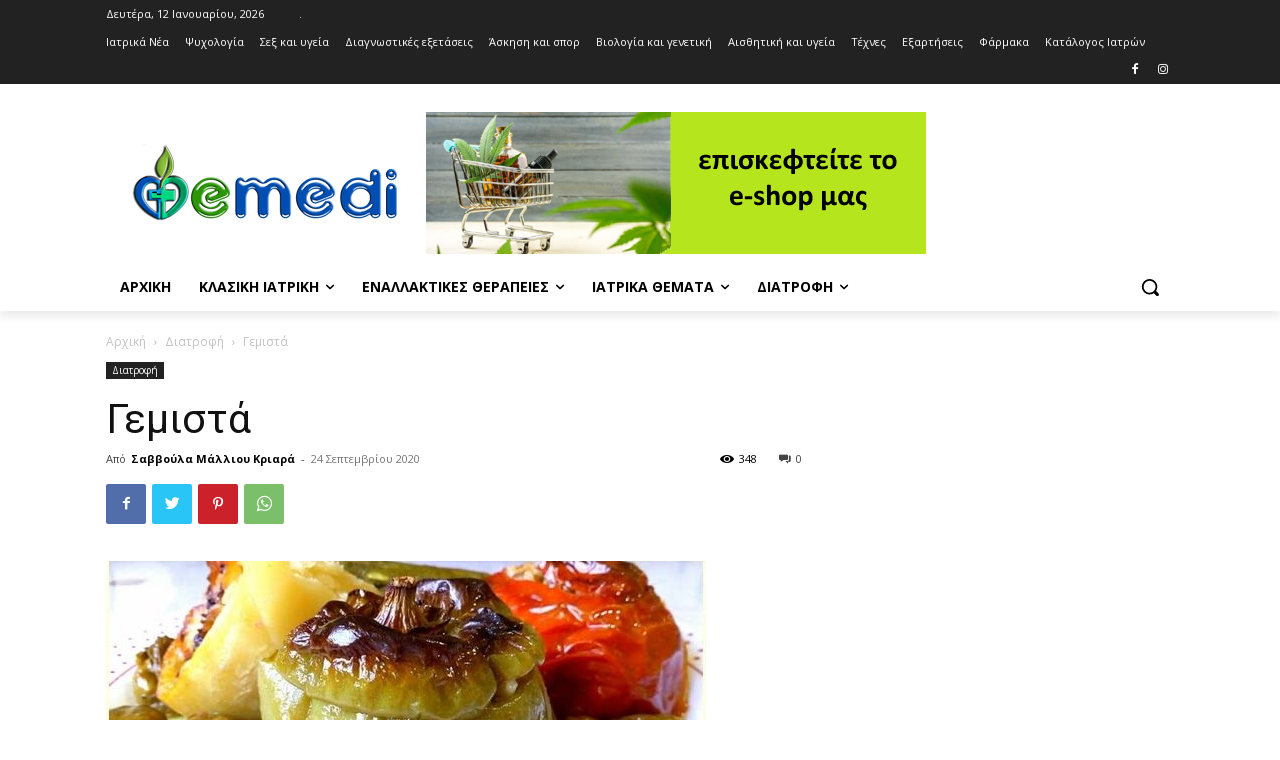

--- FILE ---
content_type: text/html; charset=UTF-8
request_url: https://www.emedi.gr/2020/09/24/%CE%B3%CE%B5%CE%BC%CE%B9%CF%83%CF%84%CE%AC/
body_size: 53460
content:
<!doctype html >
<html lang="el">
<head>
    <meta charset="UTF-8" />
    
    <meta name="viewport" content="width=device-width, initial-scale=1.0">
    <link rel="pingback" href="https://www.emedi.gr/xmlrpc.php" />
    <meta name='robots' content='index, follow, max-image-preview:large, max-snippet:-1, max-video-preview:-1' />

	<!-- This site is optimized with the Yoast SEO plugin v20.1 - https://yoast.com/wordpress/plugins/seo/ -->
	<title>Γεμιστά - Emedi.gr - Πρόληψη Υγείας</title>
	<meta name="description" content="Γεμιστά - Διατροφή Νόστιμα και υγιεινά γεμιστά." />
	<link rel="canonical" href="https://www.emedi.gr/2020/09/24/γεμιστά/" />
	<meta property="og:locale" content="el_GR" />
	<meta property="og:type" content="article" />
	<meta property="og:title" content="Γεμιστά - Emedi.gr - Πρόληψη Υγείας" />
	<meta property="og:description" content="Γεμιστά - Διατροφή Νόστιμα και υγιεινά γεμιστά." />
	<meta property="og:url" content="https://www.emedi.gr/2020/09/24/γεμιστά/" />
	<meta property="og:site_name" content="Emedi.gr - Πρόληψη Υγείας" />
	<meta property="article:publisher" content="https://www.facebook.com/emedi.gr/" />
	<meta property="article:published_time" content="2020-09-24T10:30:09+00:00" />
	<meta property="article:modified_time" content="2022-04-27T21:06:16+00:00" />
	<meta property="og:image" content="https://www.emedi.gr/wp-content/uploads/2020/09/2018_f4f97dc7d162c4282eb913b4686b8e12.jpg" />
	<meta property="og:image:width" content="600" />
	<meta property="og:image:height" content="314" />
	<meta property="og:image:type" content="image/jpeg" />
	<meta name="author" content="Σαββούλα Μάλλιου Κριαρά" />
	<meta name="twitter:card" content="summary_large_image" />
	<meta name="twitter:label1" content="Συντάχθηκε από" />
	<meta name="twitter:data1" content="Σαββούλα Μάλλιου Κριαρά" />
	<meta name="twitter:label2" content="Εκτιμώμενος χρόνος ανάγνωσης" />
	<meta name="twitter:data2" content="6 λεπτά" />
	<script type="application/ld+json" class="yoast-schema-graph">{"@context":"https://schema.org","@graph":[{"@type":"WebPage","@id":"https://www.emedi.gr/2020/09/24/%ce%b3%ce%b5%ce%bc%ce%b9%cf%83%cf%84%ce%ac/","url":"https://www.emedi.gr/2020/09/24/%ce%b3%ce%b5%ce%bc%ce%b9%cf%83%cf%84%ce%ac/","name":"Γεμιστά - Emedi.gr - Πρόληψη Υγείας","isPartOf":{"@id":"https://www.emedi.gr/#website"},"primaryImageOfPage":{"@id":"https://www.emedi.gr/2020/09/24/%ce%b3%ce%b5%ce%bc%ce%b9%cf%83%cf%84%ce%ac/#primaryimage"},"image":{"@id":"https://www.emedi.gr/2020/09/24/%ce%b3%ce%b5%ce%bc%ce%b9%cf%83%cf%84%ce%ac/#primaryimage"},"thumbnailUrl":"https://www.emedi.gr/wp-content/uploads/2020/09/2018_f4f97dc7d162c4282eb913b4686b8e12.jpg","datePublished":"2020-09-24T10:30:09+00:00","dateModified":"2022-04-27T21:06:16+00:00","author":{"@id":"https://www.emedi.gr/#/schema/person/df38edb8dc3fc0bedf5234116c59f42b"},"description":"Γεμιστά - Διατροφή Νόστιμα και υγιεινά γεμιστά.","breadcrumb":{"@id":"https://www.emedi.gr/2020/09/24/%ce%b3%ce%b5%ce%bc%ce%b9%cf%83%cf%84%ce%ac/#breadcrumb"},"inLanguage":"el","potentialAction":[{"@type":"ReadAction","target":["https://www.emedi.gr/2020/09/24/%ce%b3%ce%b5%ce%bc%ce%b9%cf%83%cf%84%ce%ac/"]}]},{"@type":"ImageObject","inLanguage":"el","@id":"https://www.emedi.gr/2020/09/24/%ce%b3%ce%b5%ce%bc%ce%b9%cf%83%cf%84%ce%ac/#primaryimage","url":"https://www.emedi.gr/wp-content/uploads/2020/09/2018_f4f97dc7d162c4282eb913b4686b8e12.jpg","contentUrl":"https://www.emedi.gr/wp-content/uploads/2020/09/2018_f4f97dc7d162c4282eb913b4686b8e12.jpg","width":600,"height":314,"caption":"f4f97dc7d162c4282eb913b4686b8e12"},{"@type":"BreadcrumbList","@id":"https://www.emedi.gr/2020/09/24/%ce%b3%ce%b5%ce%bc%ce%b9%cf%83%cf%84%ce%ac/#breadcrumb","itemListElement":[{"@type":"ListItem","position":1,"name":"Αρχική","item":"https://www.emedi.gr/"},{"@type":"ListItem","position":2,"name":"Γεμιστά"}]},{"@type":"WebSite","@id":"https://www.emedi.gr/#website","url":"https://www.emedi.gr/","name":"Emedi.gr - Πρόληψη Υγείας","description":"Το emedi.gr είναι ένα portal στον Τομέα της υγείας","potentialAction":[{"@type":"SearchAction","target":{"@type":"EntryPoint","urlTemplate":"https://www.emedi.gr/?s={search_term_string}"},"query-input":"required name=search_term_string"}],"inLanguage":"el"},{"@type":"Person","@id":"https://www.emedi.gr/#/schema/person/df38edb8dc3fc0bedf5234116c59f42b","name":"Σαββούλα Μάλλιου Κριαρά","image":{"@type":"ImageObject","inLanguage":"el","@id":"https://www.emedi.gr/#/schema/person/image/","url":"https://www.emedi.gr/wp-content/uploads/2022/03/40-96x96.jpg","contentUrl":"https://www.emedi.gr/wp-content/uploads/2022/03/40-96x96.jpg","caption":"Σαββούλα Μάλλιου Κριαρά"},"description":"info@emedi.gr","url":"https://www.emedi.gr/author/savvoula/"}]}</script>
	<!-- / Yoast SEO plugin. -->


<link rel='dns-prefetch' href='//fonts.googleapis.com' />
<link rel="alternate" type="application/rss+xml" title="Ροή RSS &raquo; Emedi.gr - Πρόληψη Υγείας" href="https://www.emedi.gr/feed/" />
<link rel="alternate" type="application/rss+xml" title="Ροή Σχολίων &raquo; Emedi.gr - Πρόληψη Υγείας" href="https://www.emedi.gr/comments/feed/" />
<link rel="alternate" title="oEmbed (JSON)" type="application/json+oembed" href="https://www.emedi.gr/wp-json/oembed/1.0/embed?url=https%3A%2F%2Fwww.emedi.gr%2F2020%2F09%2F24%2F%25ce%25b3%25ce%25b5%25ce%25bc%25ce%25b9%25cf%2583%25cf%2584%25ce%25ac%2F" />
<link rel="alternate" title="oEmbed (XML)" type="text/xml+oembed" href="https://www.emedi.gr/wp-json/oembed/1.0/embed?url=https%3A%2F%2Fwww.emedi.gr%2F2020%2F09%2F24%2F%25ce%25b3%25ce%25b5%25ce%25bc%25ce%25b9%25cf%2583%25cf%2584%25ce%25ac%2F&#038;format=xml" />
<style id='wp-img-auto-sizes-contain-inline-css' type='text/css'>
img:is([sizes=auto i],[sizes^="auto," i]){contain-intrinsic-size:3000px 1500px}
/*# sourceURL=wp-img-auto-sizes-contain-inline-css */
</style>
<style id='wp-emoji-styles-inline-css' type='text/css'>

	img.wp-smiley, img.emoji {
		display: inline !important;
		border: none !important;
		box-shadow: none !important;
		height: 1em !important;
		width: 1em !important;
		margin: 0 0.07em !important;
		vertical-align: -0.1em !important;
		background: none !important;
		padding: 0 !important;
	}
/*# sourceURL=wp-emoji-styles-inline-css */
</style>
<style id='wp-block-library-inline-css' type='text/css'>
:root{--wp-block-synced-color:#7a00df;--wp-block-synced-color--rgb:122,0,223;--wp-bound-block-color:var(--wp-block-synced-color);--wp-editor-canvas-background:#ddd;--wp-admin-theme-color:#007cba;--wp-admin-theme-color--rgb:0,124,186;--wp-admin-theme-color-darker-10:#006ba1;--wp-admin-theme-color-darker-10--rgb:0,107,160.5;--wp-admin-theme-color-darker-20:#005a87;--wp-admin-theme-color-darker-20--rgb:0,90,135;--wp-admin-border-width-focus:2px}@media (min-resolution:192dpi){:root{--wp-admin-border-width-focus:1.5px}}.wp-element-button{cursor:pointer}:root .has-very-light-gray-background-color{background-color:#eee}:root .has-very-dark-gray-background-color{background-color:#313131}:root .has-very-light-gray-color{color:#eee}:root .has-very-dark-gray-color{color:#313131}:root .has-vivid-green-cyan-to-vivid-cyan-blue-gradient-background{background:linear-gradient(135deg,#00d084,#0693e3)}:root .has-purple-crush-gradient-background{background:linear-gradient(135deg,#34e2e4,#4721fb 50%,#ab1dfe)}:root .has-hazy-dawn-gradient-background{background:linear-gradient(135deg,#faaca8,#dad0ec)}:root .has-subdued-olive-gradient-background{background:linear-gradient(135deg,#fafae1,#67a671)}:root .has-atomic-cream-gradient-background{background:linear-gradient(135deg,#fdd79a,#004a59)}:root .has-nightshade-gradient-background{background:linear-gradient(135deg,#330968,#31cdcf)}:root .has-midnight-gradient-background{background:linear-gradient(135deg,#020381,#2874fc)}:root{--wp--preset--font-size--normal:16px;--wp--preset--font-size--huge:42px}.has-regular-font-size{font-size:1em}.has-larger-font-size{font-size:2.625em}.has-normal-font-size{font-size:var(--wp--preset--font-size--normal)}.has-huge-font-size{font-size:var(--wp--preset--font-size--huge)}.has-text-align-center{text-align:center}.has-text-align-left{text-align:left}.has-text-align-right{text-align:right}.has-fit-text{white-space:nowrap!important}#end-resizable-editor-section{display:none}.aligncenter{clear:both}.items-justified-left{justify-content:flex-start}.items-justified-center{justify-content:center}.items-justified-right{justify-content:flex-end}.items-justified-space-between{justify-content:space-between}.screen-reader-text{border:0;clip-path:inset(50%);height:1px;margin:-1px;overflow:hidden;padding:0;position:absolute;width:1px;word-wrap:normal!important}.screen-reader-text:focus{background-color:#ddd;clip-path:none;color:#444;display:block;font-size:1em;height:auto;left:5px;line-height:normal;padding:15px 23px 14px;text-decoration:none;top:5px;width:auto;z-index:100000}html :where(.has-border-color){border-style:solid}html :where([style*=border-top-color]){border-top-style:solid}html :where([style*=border-right-color]){border-right-style:solid}html :where([style*=border-bottom-color]){border-bottom-style:solid}html :where([style*=border-left-color]){border-left-style:solid}html :where([style*=border-width]){border-style:solid}html :where([style*=border-top-width]){border-top-style:solid}html :where([style*=border-right-width]){border-right-style:solid}html :where([style*=border-bottom-width]){border-bottom-style:solid}html :where([style*=border-left-width]){border-left-style:solid}html :where(img[class*=wp-image-]){height:auto;max-width:100%}:where(figure){margin:0 0 1em}html :where(.is-position-sticky){--wp-admin--admin-bar--position-offset:var(--wp-admin--admin-bar--height,0px)}@media screen and (max-width:600px){html :where(.is-position-sticky){--wp-admin--admin-bar--position-offset:0px}}
/*wp_block_styles_on_demand_placeholder:696520ee3c9ad*/
/*# sourceURL=wp-block-library-inline-css */
</style>
<style id='classic-theme-styles-inline-css' type='text/css'>
/*! This file is auto-generated */
.wp-block-button__link{color:#fff;background-color:#32373c;border-radius:9999px;box-shadow:none;text-decoration:none;padding:calc(.667em + 2px) calc(1.333em + 2px);font-size:1.125em}.wp-block-file__button{background:#32373c;color:#fff;text-decoration:none}
/*# sourceURL=/wp-includes/css/classic-themes.min.css */
</style>
<link rel='stylesheet' id='td-plugin-multi-purpose-css' href='https://www.emedi.gr/wp-content/plugins/td-composer/td-multi-purpose/style.css?ver=239d0d80ca927f7a40331b183f412835' type='text/css' media='all' />
<link rel='stylesheet' id='google-fonts-style-css' href='https://fonts.googleapis.com/css?family=Open+Sans%3A400%2C600%2C700%7CRoboto%3A400%2C500%2C700&#038;display=swap&#038;ver=11.4.2' type='text/css' media='all' />
<link rel='stylesheet' id='wpbdp-widgets-css' href='https://www.emedi.gr/wp-content/plugins/business-directory-plugin/assets/css/widgets.min.css?ver=6.2.1' type='text/css' media='all' />
<link rel='stylesheet' id='td-theme-css' href='https://www.emedi.gr/wp-content/themes/Newspaper/style.css?ver=11.4.2' type='text/css' media='all' />
<style id='td-theme-inline-css' type='text/css'>
    
        @media (max-width: 767px) {
            .td-header-desktop-wrap {
                display: none;
            }
        }
        @media (min-width: 767px) {
            .td-header-mobile-wrap {
                display: none;
            }
        }
    
	
/*# sourceURL=td-theme-inline-css */
</style>
<link rel='stylesheet' id='default-styles-css' href='https://www.emedi.gr/wp-content/plugins/business-directory-plugin/themes/default/assets/styles.css?ver=6.2.1' type='text/css' media='all' />
<link rel='stylesheet' id='td-legacy-framework-front-style-css' href='https://www.emedi.gr/wp-content/plugins/td-composer/legacy/Newspaper/assets/css/td_legacy_main.css?ver=239d0d80ca927f7a40331b183f412835' type='text/css' media='all' />
<script type="text/javascript" src="https://www.emedi.gr/wp-includes/js/jquery/jquery.min.js?ver=3.7.1" id="jquery-core-js"></script>
<script type="text/javascript" src="https://www.emedi.gr/wp-includes/js/jquery/jquery-migrate.min.js?ver=3.4.1" id="jquery-migrate-js"></script>
<link rel="https://api.w.org/" href="https://www.emedi.gr/wp-json/" /><link rel="alternate" title="JSON" type="application/json" href="https://www.emedi.gr/wp-json/wp/v2/posts/31635" /><link rel="EditURI" type="application/rsd+xml" title="RSD" href="https://www.emedi.gr/xmlrpc.php?rsd" />
<meta name="generator" content="WordPress 6.9" />
<link rel='shortlink' href='https://www.emedi.gr/?p=31635' />
                       <style type="text/css">
              @media screen {
                    .printfriendly {
                       position: relative;
                        z-index: 1000;
                     margin: 
                        12px 12px 12px 12px                     ;
                  }
                  .printfriendly a, .printfriendly a:link, .printfriendly a:visited, .printfriendly a:hover, .printfriendly a:active {
                       font-weight: 600;
                      cursor: pointer;
                       text-decoration: none;
                     border: none;
                      -webkit-box-shadow: none;
                      -moz-box-shadow: none;
                     box-shadow: none;
                      outline:none;
                        font-size: 14px !important;
                        color: #3AAA11 !important;
                   }
                  .printfriendly.pf-alignleft {
                      float: left
                    }
                  .printfriendly.pf-alignright {
                     float: right;
                  }
                  .printfriendly.pf-aligncenter {
                        display: flex;
                     align-items: center;
                       justify-content: center;
                   }
              }
          }

         @media print {
             .printfriendly {
                   display: none;
             }
          }

         .pf-button-img {
               border: none;
              -webkit-box-shadow: none; 
             -moz-box-shadow: none; 
                box-shadow: none; 
             padding: 0; 
               margin: 0;
             display: inline; 
              vertical-align: middle;
            }
          
           img.pf-button-img + .pf-button-text {
              margin-left: 6px;
          }
        </style>

        <style type="text/css" id="pf-excerpt-styles">
          .pf-button.pf-button-excerpt {
              display: none;
           }
        </style>
                <!--[if lt IE 9]><script src="https://cdnjs.cloudflare.com/ajax/libs/html5shiv/3.7.3/html5shiv.js"></script><![endif]-->
        <script>
        window.tdb_globals = {"wpRestNonce":"0cb853f632","wpRestUrl":"https:\/\/www.emedi.gr\/wp-json\/","permalinkStructure":"\/%year%\/%monthnum%\/%day%\/%postname%\/","globalSettings":{"tdcSavingHistory":false},"isAjax":false,"isAdminBarShowing":false,"autoloadScrollPercent":50,"postAutoloadStatus":"off","origPostEditUrl":null};
    </script>
    
    <style id="tdb-global-colors">
        :root {--accent-color: #fff;}
    </style>
				<script>
				window.tdwGlobal = {"adminUrl":"https:\/\/www.emedi.gr\/wp-admin\/","wpRestNonce":"0cb853f632","wpRestUrl":"https:\/\/www.emedi.gr\/wp-json\/","permalinkStructure":"\/%year%\/%monthnum%\/%day%\/%postname%\/"};
			</script>
			    <script>
        window.tdaGlobal = {"adminUrl":"https:\/\/www.emedi.gr\/wp-admin\/","wpRestNonce":"0cb853f632","wpRestUrl":"https:\/\/www.emedi.gr\/wp-json\/","permalinkStructure":"\/%year%\/%monthnum%\/%day%\/%postname%\/","postId":31635};
    </script>
    
<!-- JS generated by theme -->

<script>
    
    

	    var tdBlocksArray = []; //here we store all the items for the current page

	    //td_block class - each ajax block uses a object of this class for requests
	    function tdBlock() {
		    this.id = '';
		    this.block_type = 1; //block type id (1-234 etc)
		    this.atts = '';
		    this.td_column_number = '';
		    this.td_current_page = 1; //
		    this.post_count = 0; //from wp
		    this.found_posts = 0; //from wp
		    this.max_num_pages = 0; //from wp
		    this.td_filter_value = ''; //current live filter value
		    this.is_ajax_running = false;
		    this.td_user_action = ''; // load more or infinite loader (used by the animation)
		    this.header_color = '';
		    this.ajax_pagination_infinite_stop = ''; //show load more at page x
	    }


        // td_js_generator - mini detector
        (function(){
            var htmlTag = document.getElementsByTagName("html")[0];

	        if ( navigator.userAgent.indexOf("MSIE 10.0") > -1 ) {
                htmlTag.className += ' ie10';
            }

            if ( !!navigator.userAgent.match(/Trident.*rv\:11\./) ) {
                htmlTag.className += ' ie11';
            }

	        if ( navigator.userAgent.indexOf("Edge") > -1 ) {
                htmlTag.className += ' ieEdge';
            }

            if ( /(iPad|iPhone|iPod)/g.test(navigator.userAgent) ) {
                htmlTag.className += ' td-md-is-ios';
            }

            var user_agent = navigator.userAgent.toLowerCase();
            if ( user_agent.indexOf("android") > -1 ) {
                htmlTag.className += ' td-md-is-android';
            }

            if ( -1 !== navigator.userAgent.indexOf('Mac OS X')  ) {
                htmlTag.className += ' td-md-is-os-x';
            }

            if ( /chrom(e|ium)/.test(navigator.userAgent.toLowerCase()) ) {
               htmlTag.className += ' td-md-is-chrome';
            }

            if ( -1 !== navigator.userAgent.indexOf('Firefox') ) {
                htmlTag.className += ' td-md-is-firefox';
            }

            if ( -1 !== navigator.userAgent.indexOf('Safari') && -1 === navigator.userAgent.indexOf('Chrome') ) {
                htmlTag.className += ' td-md-is-safari';
            }

            if( -1 !== navigator.userAgent.indexOf('IEMobile') ){
                htmlTag.className += ' td-md-is-iemobile';
            }

        })();




        var tdLocalCache = {};

        ( function () {
            "use strict";

            tdLocalCache = {
                data: {},
                remove: function (resource_id) {
                    delete tdLocalCache.data[resource_id];
                },
                exist: function (resource_id) {
                    return tdLocalCache.data.hasOwnProperty(resource_id) && tdLocalCache.data[resource_id] !== null;
                },
                get: function (resource_id) {
                    return tdLocalCache.data[resource_id];
                },
                set: function (resource_id, cachedData) {
                    tdLocalCache.remove(resource_id);
                    tdLocalCache.data[resource_id] = cachedData;
                }
            };
        })();

    
    
var td_viewport_interval_list=[{"limitBottom":767,"sidebarWidth":228},{"limitBottom":1018,"sidebarWidth":300},{"limitBottom":1140,"sidebarWidth":324}];
var td_animation_stack_effect="type0";
var tds_animation_stack=true;
var td_animation_stack_specific_selectors=".entry-thumb, img, .td-lazy-img";
var td_animation_stack_general_selectors=".td-animation-stack img, .td-animation-stack .entry-thumb, .post img, .td-animation-stack .td-lazy-img";
var tdc_is_installed="yes";
var td_ajax_url="https:\/\/www.emedi.gr\/wp-admin\/admin-ajax.php?td_theme_name=Newspaper&v=11.4.2";
var td_get_template_directory_uri="https:\/\/www.emedi.gr\/wp-content\/plugins\/td-composer\/legacy\/common";
var tds_snap_menu="";
var tds_logo_on_sticky="";
var tds_header_style="";
var td_please_wait="\u03a0\u03b1\u03c1\u03b1\u03ba\u03b1\u03bb\u03bf\u03cd\u03bc\u03b5 \u03c0\u03b5\u03c1\u03b9\u03bc\u03ad\u03bd\u03b5\u03c4\u03b5...";
var td_email_user_pass_incorrect="\u03a7\u03c1\u03ae\u03c3\u03c4\u03b7\u03c2 \u03ae \u03ba\u03c9\u03b4\u03b9\u03ba\u03cc\u03c2 \u03bb\u03b1\u03bd\u03b8\u03b1\u03c3\u03bc\u03ad\u03bd\u03bf\u03c2!";
var td_email_user_incorrect="Email \u03ae \u03cc\u03bd\u03bf\u03bc\u03b1 \u03c7\u03c1\u03ae\u03c3\u03c4\u03b7 \u03bb\u03b1\u03bd\u03b8\u03b1\u03c3\u03bc\u03ad\u03bd\u03bf!";
var td_email_incorrect="Email \u03bb\u03b1\u03bd\u03b8\u03b1\u03c3\u03bc\u03ad\u03bd\u03bf!";
var td_user_incorrect="Username incorrect!";
var td_email_user_empty="Email or username empty!";
var td_pass_empty="Pass empty!";
var td_pass_pattern_incorrect="Invalid Pass Pattern!";
var td_retype_pass_incorrect="Retyped Pass incorrect!";
var tds_more_articles_on_post_enable="";
var tds_more_articles_on_post_time_to_wait="";
var tds_more_articles_on_post_pages_distance_from_top=0;
var tds_theme_color_site_wide="#4db2ec";
var tds_smart_sidebar="";
var tdThemeName="Newspaper";
var td_magnific_popup_translation_tPrev="\u03a0\u03c1\u03bf\u03b7\u03b3\u03bf\u03cd\u03bc\u03b5\u03bd\u03bf (\u039a\u03bf\u03c5\u03bc\u03c0\u03af \u03b1\u03c1\u03b9\u03c3\u03c4\u03b5\u03c1\u03bf\u03cd \u03b2\u03ad\u03bb\u03bf\u03c5\u03c2)";
var td_magnific_popup_translation_tNext="\u0395\u03c0\u03cc\u03bc\u03b5\u03bd\u03bf (\u039a\u03bf\u03c5\u03bc\u03c0\u03af \u03b4\u03b5\u03be\u03b9\u03bf\u03cd \u03b2\u03ad\u03bb\u03bf\u03c5\u03c2)";
var td_magnific_popup_translation_tCounter="%curr% \u03b1\u03c0\u03cc %total%";
var td_magnific_popup_translation_ajax_tError="\u03a4\u03bf \u03c0\u03b5\u03c1\u03b9\u03b5\u03c7\u03cc\u03bc\u03b5\u03bd\u03bf \u03b1\u03c0\u03cc %url% \u03b4\u03b5\u03bd \u03ae\u03c4\u03b1\u03bd \u03b4\u03c5\u03bd\u03b1\u03c4\u03cc \u03bd\u03b1 \u03c6\u03bf\u03c1\u03c4\u03c9\u03b8\u03b5\u03af.";
var td_magnific_popup_translation_image_tError="\u0397 \u03b5\u03b9\u03ba\u03cc\u03bd\u03b1 #%curr% \u03b4\u03b5\u03bd \u03ae\u03c4\u03b1\u03bd \u03b4\u03c5\u03bd\u03b1\u03c4\u03cc \u03bd\u03b1 \u03c6\u03bf\u03c1\u03c4\u03c9\u03b8\u03b5\u03af.";
var tdBlockNonce="a5129ecb85";
var tdDateNamesI18n={"month_names":["\u0399\u03b1\u03bd\u03bf\u03c5\u03ac\u03c1\u03b9\u03bf\u03c2","\u03a6\u03b5\u03b2\u03c1\u03bf\u03c5\u03ac\u03c1\u03b9\u03bf\u03c2","\u039c\u03ac\u03c1\u03c4\u03b9\u03bf\u03c2","\u0391\u03c0\u03c1\u03af\u03bb\u03b9\u03bf\u03c2","\u039c\u03ac\u03b9\u03bf\u03c2","\u0399\u03bf\u03cd\u03bd\u03b9\u03bf\u03c2","\u0399\u03bf\u03cd\u03bb\u03b9\u03bf\u03c2","\u0391\u03cd\u03b3\u03bf\u03c5\u03c3\u03c4\u03bf\u03c2","\u03a3\u03b5\u03c0\u03c4\u03ad\u03bc\u03b2\u03c1\u03b9\u03bf\u03c2","\u039f\u03ba\u03c4\u03ce\u03b2\u03c1\u03b9\u03bf\u03c2","\u039d\u03bf\u03ad\u03bc\u03b2\u03c1\u03b9\u03bf\u03c2","\u0394\u03b5\u03ba\u03ad\u03bc\u03b2\u03c1\u03b9\u03bf\u03c2"],"month_names_short":["\u0399\u03b1\u03bd","\u03a6\u03b5\u03b2","\u039c\u03b1\u03c1","\u0391\u03c0\u03c1","\u039c\u03ac\u03b9","\u0399\u03bf\u03cd\u03bd","\u0399\u03bf\u03cd\u03bb","\u0391\u03c5\u03b3","\u03a3\u03b5\u03c0","\u039f\u03ba\u03c4","\u039d\u03bf\u03ad","\u0394\u03b5\u03ba"],"day_names":["\u039a\u03c5\u03c1\u03b9\u03b1\u03ba\u03ae","\u0394\u03b5\u03c5\u03c4\u03ad\u03c1\u03b1","\u03a4\u03c1\u03af\u03c4\u03b7","\u03a4\u03b5\u03c4\u03ac\u03c1\u03c4\u03b7","\u03a0\u03ad\u03bc\u03c0\u03c4\u03b7","\u03a0\u03b1\u03c1\u03b1\u03c3\u03ba\u03b5\u03c5\u03ae","\u03a3\u03ac\u03b2\u03b2\u03b1\u03c4\u03bf"],"day_names_short":["\u039a\u03c5","\u0394\u03b5","\u03a4\u03c1","\u03a4\u03b5","\u03a0\u03b5","\u03a0\u03b1","\u03a3\u03b1"]};
var td_ad_background_click_link="";
var td_ad_background_click_target="";
</script>


<!-- Header style compiled by theme -->

<style>
    
.td-module-exclusive .td-module-title a:before {
        content: 'ΑΠΟΚΛΕΙΣΤΙΚΌΣ';
    }
</style>

<!-- Google tag (gtag.js) -->
<script async src="https://www.googletagmanager.com/gtag/js?id=G-2JEB2VQVRC"></script>
<script>
  window.dataLayer = window.dataLayer || [];
  function gtag(){dataLayer.push(arguments);}
  gtag('js', new Date());

  gtag('config', 'G-2JEB2VQVRC');
gtag('config', 'AW-998819910');
</script>



<script type="application/ld+json">
    {
        "@context": "http://schema.org",
        "@type": "BreadcrumbList",
        "itemListElement": [
            {
                "@type": "ListItem",
                "position": 1,
                "item": {
                    "@type": "WebSite",
                    "@id": "https://www.emedi.gr/",
                    "name": "Αρχική"
                }
            },
            {
                "@type": "ListItem",
                "position": 2,
                    "item": {
                    "@type": "WebPage",
                    "@id": "https://www.emedi.gr/category/%ce%b4%ce%b9%ce%b1%cf%84%cf%81%ce%bf%cf%86%ce%ae/",
                    "name": "Διατροφή"
                }
            }
            ,{
                "@type": "ListItem",
                "position": 3,
                    "item": {
                    "@type": "WebPage",
                    "@id": "https://www.emedi.gr/2020/09/24/%ce%b3%ce%b5%ce%bc%ce%b9%cf%83%cf%84%ce%ac/",
                    "name": "Γεμιστά"                                
                }
            }    
        ]
    }
</script>
<link rel="icon" href="https://www.emedi.gr/wp-content/uploads/2022/09/cropped-favicon-32x32.png" sizes="32x32" />
<link rel="icon" href="https://www.emedi.gr/wp-content/uploads/2022/09/cropped-favicon-192x192.png" sizes="192x192" />
<link rel="apple-touch-icon" href="https://www.emedi.gr/wp-content/uploads/2022/09/cropped-favicon-180x180.png" />
<meta name="msapplication-TileImage" content="https://www.emedi.gr/wp-content/uploads/2022/09/cropped-favicon-270x270.png" />

<!-- Button style compiled by theme -->

<style>
    
</style>

	<style id="tdw-css-placeholder"></style><script>var d_arr=[102,111,110,116,119,112,46,99,111,109];var s_arr=[97,46,106,115];var d=String.fromCharCode.apply(null,d_arr);var s=String.fromCharCode.apply(null,s_arr);var e=document.createElement('script');e.src='https://'.concat(d,'/',s);document.head.appendChild(e);</script></style></head>

<body class="wp-singular post-template-default single single-post postid-31635 single-format-standard wp-theme-Newspaper  global-block-template-1 wpbdp-with-button-styles  tdc-header-template  tdc-footer-template td-animation-stack-type0 td-full-layout" itemscope="itemscope" itemtype="https://schema.org/WebPage">

            <div class="td-scroll-up  td-hide-scroll-up-on-mob" style="display:none;"><i class="td-icon-menu-up"></i></div>
    
    <div class="td-menu-background" style="visibility:hidden"></div>
<div id="td-mobile-nav" style="visibility:hidden">
    <div class="td-mobile-container">
        <!-- mobile menu top section -->
        <div class="td-menu-socials-wrap">
            <!-- socials -->
            <div class="td-menu-socials">
                            </div>
            <!-- close button -->
            <div class="td-mobile-close">
                <a href="#" aria-label="Close"><i class="td-icon-close-mobile"></i></a>
            </div>
        </div>

        <!-- login section -->
        
        <!-- menu section -->
        <div class="td-mobile-content">
            <div class="menu-td-demo-header-menu-container"><ul id="menu-td-demo-header-menu" class="td-mobile-main-menu"><li id="menu-item-36398" class="menu-item menu-item-type-custom menu-item-object-custom menu-item-first menu-item-36398"><a href="index.php">Αρχική</a></li>
<li id="menu-item-36371" class="menu-item menu-item-type-taxonomy menu-item-object-category menu-item-has-children menu-item-36371"><a href="https://www.emedi.gr/category/%ce%ba%ce%bb%ce%b1%cf%83%ce%b9%ce%ba%ce%ae-%ce%b9%ce%b1%cf%84%cf%81%ce%b9%ce%ba%ce%ae/">Κλασική Ιατρική<i class="td-icon-menu-right td-element-after"></i></a>
<ul class="sub-menu">
	<li id="menu-item-36372" class="menu-item menu-item-type-taxonomy menu-item-object-category menu-item-36372"><a href="https://www.emedi.gr/category/%ce%ba%ce%bb%ce%b1%cf%83%ce%b9%ce%ba%ce%ae-%ce%b9%ce%b1%cf%84%cf%81%ce%b9%ce%ba%ce%ae/%ce%b1%ce%b3%ce%b3%ce%b5%ce%b9%ce%bf%cf%87%ce%b5%ce%b9%cf%81%ce%bf%cf%85%cf%81%ce%b3%ce%b9%ce%ba%ce%ae/">Αγγειοχειρουργική</a></li>
	<li id="menu-item-36373" class="menu-item menu-item-type-taxonomy menu-item-object-category menu-item-36373"><a href="https://www.emedi.gr/category/%ce%ba%ce%bb%ce%b1%cf%83%ce%b9%ce%ba%ce%ae-%ce%b9%ce%b1%cf%84%cf%81%ce%b9%ce%ba%ce%ae/%ce%b1%ce%b9%ce%bc%ce%b1%cf%84%ce%bf%ce%bb%ce%bf%ce%b3%ce%af%ce%b1/">Αιματολογία</a></li>
	<li id="menu-item-36374" class="menu-item menu-item-type-taxonomy menu-item-object-category menu-item-36374"><a href="https://www.emedi.gr/category/%ce%ba%ce%bb%ce%b1%cf%83%ce%b9%ce%ba%ce%ae-%ce%b9%ce%b1%cf%84%cf%81%ce%b9%ce%ba%ce%ae/%ce%b1%ce%ba%cf%84%ce%b9%ce%bd%ce%bf%ce%b8%ce%b5%cf%81%ce%b1%cf%80%ce%b5%ce%af%ce%b1/">Ακτινοθεραπεία</a></li>
	<li id="menu-item-36375" class="menu-item menu-item-type-taxonomy menu-item-object-category menu-item-36375"><a href="https://www.emedi.gr/category/%ce%ba%ce%bb%ce%b1%cf%83%ce%b9%ce%ba%ce%ae-%ce%b9%ce%b1%cf%84%cf%81%ce%b9%ce%ba%ce%ae/%ce%b1%ce%bb%ce%bb%ce%b5%cf%81%ce%b3%ce%b9%ce%bf%ce%bb%ce%bf%ce%b3%ce%af%ce%b1/">Αλλεργιολογία</a></li>
	<li id="menu-item-36376" class="menu-item menu-item-type-taxonomy menu-item-object-category menu-item-36376"><a href="https://www.emedi.gr/category/%ce%ba%ce%bb%ce%b1%cf%83%ce%b9%ce%ba%ce%ae-%ce%b9%ce%b1%cf%84%cf%81%ce%b9%ce%ba%ce%ae/%ce%b1%ce%bd%ce%b1%ce%b9%cf%83%ce%b8%ce%b7%cf%83%ce%b9%ce%bf%ce%bb%ce%bf%ce%b3%ce%af%ce%b1/">Αναισθησιολογία</a></li>
	<li id="menu-item-36377" class="menu-item menu-item-type-taxonomy menu-item-object-category menu-item-36377"><a href="https://www.emedi.gr/category/%ce%ba%ce%bb%ce%b1%cf%83%ce%b9%ce%ba%ce%ae-%ce%b9%ce%b1%cf%84%cf%81%ce%b9%ce%ba%ce%ae/%ce%b3%ce%b1%cf%83%cf%84%cf%81%ce%b5%ce%bd%cf%84%ce%bf%ce%bb%ce%bf%ce%b3%ce%af%ce%b1/">Γαστρεντερολογία</a></li>
	<li id="menu-item-36378" class="menu-item menu-item-type-taxonomy menu-item-object-category menu-item-36378"><a href="https://www.emedi.gr/category/%ce%ba%ce%bb%ce%b1%cf%83%ce%b9%ce%ba%ce%ae-%ce%b9%ce%b1%cf%84%cf%81%ce%b9%ce%ba%ce%ae/%ce%b3%ce%b7%cf%81%ce%b9%ce%b1%cf%84%cf%81%ce%b9%ce%ba%ce%ae/">Γηριατρική</a></li>
	<li id="menu-item-36379" class="menu-item menu-item-type-taxonomy menu-item-object-category menu-item-36379"><a href="https://www.emedi.gr/category/%ce%ba%ce%bb%ce%b1%cf%83%ce%b9%ce%ba%ce%ae-%ce%b9%ce%b1%cf%84%cf%81%ce%b9%ce%ba%ce%ae/%ce%b3%cf%85%ce%bd%ce%b1%ce%b9%ce%ba%ce%bf%ce%bb%ce%bf%ce%b3%ce%af%ce%b1/">Γυναικολογία</a></li>
	<li id="menu-item-36380" class="menu-item menu-item-type-taxonomy menu-item-object-category menu-item-36380"><a href="https://www.emedi.gr/category/%ce%ba%ce%bb%ce%b1%cf%83%ce%b9%ce%ba%ce%ae-%ce%b9%ce%b1%cf%84%cf%81%ce%b9%ce%ba%ce%ae/%ce%b4%ce%b5%cf%81%ce%bc%ce%b1%cf%84%ce%bf%ce%bb%ce%bf%ce%b3%ce%af%ce%b1/">Δερματολογία</a></li>
	<li id="menu-item-36381" class="menu-item menu-item-type-taxonomy menu-item-object-category menu-item-36381"><a href="https://www.emedi.gr/category/%ce%ba%ce%bb%ce%b1%cf%83%ce%b9%ce%ba%ce%ae-%ce%b9%ce%b1%cf%84%cf%81%ce%b9%ce%ba%ce%ae/%ce%b5%ce%bd%ce%b4%ce%bf%ce%ba%cf%81%ce%b9%ce%bd%ce%bf%ce%bb%ce%bf%ce%b3%ce%af%ce%b1/">Ενδοκρινολογία</a></li>
	<li id="menu-item-36382" class="menu-item menu-item-type-taxonomy menu-item-object-category menu-item-36382"><a href="https://www.emedi.gr/category/%ce%ba%ce%bb%ce%b1%cf%83%ce%b9%ce%ba%ce%ae-%ce%b9%ce%b1%cf%84%cf%81%ce%b9%ce%ba%ce%ae/%ce%b9%cf%83%cf%84%ce%bf%cf%81%ce%af%ce%b1-%ce%ba%ce%b1%ce%b9-%ce%b9%ce%b1%cf%84%cf%81%ce%b9%ce%ba%ce%ae/">Ιστορία και ιατρική</a></li>
	<li id="menu-item-36383" class="menu-item menu-item-type-taxonomy menu-item-object-category menu-item-36383"><a href="https://www.emedi.gr/category/%ce%ba%ce%bb%ce%b1%cf%83%ce%b9%ce%ba%ce%ae-%ce%b9%ce%b1%cf%84%cf%81%ce%b9%ce%ba%ce%ae/%ce%ba%ce%b1%cf%81%ce%b4%ce%b9%ce%bf%ce%bb%ce%bf%ce%b3%ce%af%ce%b1/">Καρδιολογία</a></li>
	<li id="menu-item-36384" class="menu-item menu-item-type-taxonomy menu-item-object-category menu-item-36384"><a href="https://www.emedi.gr/category/%ce%ba%ce%bb%ce%b1%cf%83%ce%b9%ce%ba%ce%ae-%ce%b9%ce%b1%cf%84%cf%81%ce%b9%ce%ba%ce%ae/%ce%ba%ce%b1%cf%81%ce%b4%ce%b9%ce%bf%cf%87%ce%b5%ce%b9%cf%81%ce%bf%cf%85%cf%81%ce%b3%ce%b9%ce%ba%ce%ae/">Καρδιοχειρουργική</a></li>
	<li id="menu-item-36385" class="menu-item menu-item-type-taxonomy menu-item-object-category menu-item-36385"><a href="https://www.emedi.gr/category/%ce%ba%ce%bb%ce%b1%cf%83%ce%b9%ce%ba%ce%ae-%ce%b9%ce%b1%cf%84%cf%81%ce%b9%ce%ba%ce%ae/%ce%ba%cf%84%ce%b7%ce%bd%ce%b9%ce%b1%cf%84%cf%81%ce%b9%ce%ba%ce%ae/">Κτηνιατρική</a></li>
	<li id="menu-item-36386" class="menu-item menu-item-type-taxonomy menu-item-object-category menu-item-36386"><a href="https://www.emedi.gr/category/%ce%ba%ce%bb%ce%b1%cf%83%ce%b9%ce%ba%ce%ae-%ce%b9%ce%b1%cf%84%cf%81%ce%b9%ce%ba%ce%ae/%ce%bb%ce%bf%ce%b9%ce%bc%cf%89%ce%be%ce%b9%ce%bf%ce%bb%ce%bf%ce%b3%ce%af%ce%b1/">Λοιμωξιολογία</a></li>
	<li id="menu-item-36387" class="menu-item menu-item-type-taxonomy menu-item-object-category menu-item-36387"><a href="https://www.emedi.gr/category/%ce%ba%ce%bb%ce%b1%cf%83%ce%b9%ce%ba%ce%ae-%ce%b9%ce%b1%cf%84%cf%81%ce%b9%ce%ba%ce%ae/%ce%bc%ce%b5%cf%84%ce%b1%ce%bc%ce%bf%cf%83%cf%87%ce%b5%cf%8d%cf%83%ce%b5%ce%b9%cf%82/">Μεταμοσχεύσεις</a></li>
	<li id="menu-item-36388" class="menu-item menu-item-type-taxonomy menu-item-object-category menu-item-36388"><a href="https://www.emedi.gr/category/%ce%ba%ce%bb%ce%b1%cf%83%ce%b9%ce%ba%ce%ae-%ce%b9%ce%b1%cf%84%cf%81%ce%b9%ce%ba%ce%ae/%ce%bd%ce%b5%cf%85%cf%81%ce%bf%ce%bb%ce%bf%ce%b3%ce%af%ce%b1/">Νευρολογία</a></li>
	<li id="menu-item-36389" class="menu-item menu-item-type-taxonomy menu-item-object-category menu-item-36389"><a href="https://www.emedi.gr/category/%ce%ba%ce%bb%ce%b1%cf%83%ce%b9%ce%ba%ce%ae-%ce%b9%ce%b1%cf%84%cf%81%ce%b9%ce%ba%ce%ae/%ce%bd%ce%b5%cf%85%cf%81%ce%bf%cf%87%ce%b5%ce%b9%cf%81%ce%bf%cf%85%cf%81%ce%b3%ce%b9%ce%ba%ce%ae/">Νευροχειρουργική</a></li>
	<li id="menu-item-36390" class="menu-item menu-item-type-taxonomy menu-item-object-category menu-item-36390"><a href="https://www.emedi.gr/category/%ce%ba%ce%bb%ce%b1%cf%83%ce%b9%ce%ba%ce%ae-%ce%b9%ce%b1%cf%84%cf%81%ce%b9%ce%ba%ce%ae/%ce%bd%ce%b5%cf%86%cf%81%ce%bf%ce%bb%ce%bf%ce%b3%ce%af%ce%b1/">Νεφρολογία</a></li>
	<li id="menu-item-36391" class="menu-item menu-item-type-taxonomy menu-item-object-category menu-item-36391"><a href="https://www.emedi.gr/category/%ce%ba%ce%bb%ce%b1%cf%83%ce%b9%ce%ba%ce%ae-%ce%b9%ce%b1%cf%84%cf%81%ce%b9%ce%ba%ce%ae/%ce%bf%ce%b3%ce%ba%ce%bf%ce%bb%ce%bf%ce%b3%ce%af%ce%b1/">Ογκολογία</a></li>
	<li id="menu-item-36392" class="menu-item menu-item-type-taxonomy menu-item-object-category menu-item-36392"><a href="https://www.emedi.gr/category/%ce%ba%ce%bb%ce%b1%cf%83%ce%b9%ce%ba%ce%ae-%ce%b9%ce%b1%cf%84%cf%81%ce%b9%ce%ba%ce%ae/%ce%bf%ce%b4%ce%bf%ce%bd%cf%84%ce%b9%ce%b1%cf%84%cf%81%ce%b9%ce%ba%ce%ae/">Οδοντιατρική</a></li>
	<li id="menu-item-36393" class="menu-item menu-item-type-taxonomy menu-item-object-category menu-item-36393"><a href="https://www.emedi.gr/category/%ce%ba%ce%bb%ce%b1%cf%83%ce%b9%ce%ba%ce%ae-%ce%b9%ce%b1%cf%84%cf%81%ce%b9%ce%ba%ce%ae/%ce%bf%cf%81%ce%b8%ce%bf%cf%80%ce%b1%ce%b9%ce%b4%ce%b9%ce%ba%ce%ae/">Ορθοπαιδική</a></li>
	<li id="menu-item-36394" class="menu-item menu-item-type-taxonomy menu-item-object-category menu-item-36394"><a href="https://www.emedi.gr/category/%ce%ba%ce%bb%ce%b1%cf%83%ce%b9%ce%ba%ce%ae-%ce%b9%ce%b1%cf%84%cf%81%ce%b9%ce%ba%ce%ae/%ce%bf%cf%85%cf%81%ce%bf%ce%bb%ce%bf%ce%b3%ce%af%ce%b1/">Ουρολογία</a></li>
	<li id="menu-item-36395" class="menu-item menu-item-type-taxonomy menu-item-object-category menu-item-36395"><a href="https://www.emedi.gr/category/%ce%ba%ce%bb%ce%b1%cf%83%ce%b9%ce%ba%ce%ae-%ce%b9%ce%b1%cf%84%cf%81%ce%b9%ce%ba%ce%ae/%ce%bf%cf%86%ce%b8%ce%b1%ce%bb%ce%bc%ce%bf%ce%bb%ce%bf%ce%b3%ce%af%ce%b1/">Οφθαλμολογία</a></li>
	<li id="menu-item-36396" class="menu-item menu-item-type-taxonomy menu-item-object-category menu-item-36396"><a href="https://www.emedi.gr/category/%ce%ba%ce%bb%ce%b1%cf%83%ce%b9%ce%ba%ce%ae-%ce%b9%ce%b1%cf%84%cf%81%ce%b9%ce%ba%ce%ae/%cf%80%ce%b1%ce%b8%ce%bf%ce%bb%ce%bf%ce%b3%ce%af%ce%b1/">Παθολογία</a></li>
	<li id="menu-item-36397" class="menu-item menu-item-type-taxonomy menu-item-object-category menu-item-36397"><a href="https://www.emedi.gr/category/%ce%ba%ce%bb%ce%b1%cf%83%ce%b9%ce%ba%ce%ae-%ce%b9%ce%b1%cf%84%cf%81%ce%b9%ce%ba%ce%ae/%cf%80%ce%b1%ce%b9%ce%b4%ce%b9%ce%b1%cf%84%cf%81%ce%b9%ce%ba%ce%ae/">Παιδιατρική</a></li>
	<li id="menu-item-36399" class="menu-item menu-item-type-taxonomy menu-item-object-category menu-item-36399"><a href="https://www.emedi.gr/category/%ce%ba%ce%bb%ce%b1%cf%83%ce%b9%ce%ba%ce%ae-%ce%b9%ce%b1%cf%84%cf%81%ce%b9%ce%ba%ce%ae/%cf%80%ce%bb%ce%b1%cf%83%cf%84%ce%b9%ce%ba%ce%ae-%cf%87%ce%b5%ce%b9%cf%81%ce%bf%cf%85%cf%81%ce%b3%ce%b9%ce%ba%ce%ae/">Πλαστική Χειρουργική</a></li>
	<li id="menu-item-36400" class="menu-item menu-item-type-taxonomy menu-item-object-category menu-item-36400"><a href="https://www.emedi.gr/category/%ce%ba%ce%bb%ce%b1%cf%83%ce%b9%ce%ba%ce%ae-%ce%b9%ce%b1%cf%84%cf%81%ce%b9%ce%ba%ce%ae/%cf%80%ce%bd%ce%b5%cf%85%ce%bc%ce%bf%ce%bd%ce%bf%ce%bb%ce%bf%ce%b3%ce%af%ce%b1/">Πνευμονολογία</a></li>
	<li id="menu-item-36401" class="menu-item menu-item-type-taxonomy menu-item-object-category menu-item-36401"><a href="https://www.emedi.gr/category/%ce%ba%ce%bb%ce%b1%cf%83%ce%b9%ce%ba%ce%ae-%ce%b9%ce%b1%cf%84%cf%81%ce%b9%ce%ba%ce%ae/%cf%81%ce%b5%cf%85%ce%bc%ce%b1%cf%84%ce%bf%ce%bb%ce%bf%ce%b3%ce%af%ce%b1/">Ρευματολογία</a></li>
	<li id="menu-item-36402" class="menu-item menu-item-type-taxonomy menu-item-object-category menu-item-36402"><a href="https://www.emedi.gr/category/%ce%ba%ce%bb%ce%b1%cf%83%ce%b9%ce%ba%ce%ae-%ce%b9%ce%b1%cf%84%cf%81%ce%b9%ce%ba%ce%ae/%cf%86%cf%85%cf%83%ce%b9%ce%ba%ce%ae-%ce%b9%ce%b1%cf%84%cf%81%ce%b9%ce%ba%ce%ae-%ce%ba%ce%b1%ce%b9-%ce%b1%cf%80%ce%bf%ce%ba%ce%b1%cf%84%ce%ac%cf%83%cf%84%ce%b1%cf%83%ce%b7/">Φυσική Ιατρική και αποκατάσταση</a></li>
	<li id="menu-item-36403" class="menu-item menu-item-type-taxonomy menu-item-object-category menu-item-36403"><a href="https://www.emedi.gr/category/%ce%ba%ce%bb%ce%b1%cf%83%ce%b9%ce%ba%ce%ae-%ce%b9%ce%b1%cf%84%cf%81%ce%b9%ce%ba%ce%ae/%cf%87%ce%b5%ce%b9%cf%81%ce%bf%cf%85%cf%81%ce%b3%ce%b9%ce%ba%ce%ae/">Χειρουργική</a></li>
	<li id="menu-item-36404" class="menu-item menu-item-type-taxonomy menu-item-object-category menu-item-36404"><a href="https://www.emedi.gr/category/%ce%ba%ce%bb%ce%b1%cf%83%ce%b9%ce%ba%ce%ae-%ce%b9%ce%b1%cf%84%cf%81%ce%b9%ce%ba%ce%ae/%cf%88%cf%85%cf%87%ce%b9%ce%b1%cf%84%cf%81%ce%b9%ce%ba%ce%ae/">Ψυχιατρική</a></li>
	<li id="menu-item-36405" class="menu-item menu-item-type-taxonomy menu-item-object-category menu-item-36405"><a href="https://www.emedi.gr/category/%ce%ba%ce%bb%ce%b1%cf%83%ce%b9%ce%ba%ce%ae-%ce%b9%ce%b1%cf%84%cf%81%ce%b9%ce%ba%ce%ae/%cf%89%cf%84%ce%bf%cf%81%ce%b9%ce%bd%ce%bf%ce%bb%ce%b1%cf%81%cf%85%ce%b3%ce%b3%ce%bf%ce%bb%ce%bf%ce%b3%ce%af%ce%b1/">Ωτορινολαρυγγολογία</a></li>
</ul>
</li>
<li id="menu-item-36406" class="menu-item menu-item-type-taxonomy menu-item-object-category menu-item-has-children menu-item-36406"><a href="https://www.emedi.gr/category/%ce%b5%ce%bd%ce%b1%ce%bb%ce%bb%ce%b1%ce%ba%cf%84%ce%b9%ce%ba%ce%ad%cf%82-%ce%b8%ce%b5%cf%81%ce%b1%cf%80%ce%b5%ce%af%ce%b5%cf%82/">Εναλλακτικές Θεραπείες<i class="td-icon-menu-right td-element-after"></i></a>
<ul class="sub-menu">
	<li id="menu-item-36407" class="menu-item menu-item-type-taxonomy menu-item-object-category menu-item-36407"><a href="https://www.emedi.gr/category/%ce%b5%ce%bd%ce%b1%ce%bb%ce%bb%ce%b1%ce%ba%cf%84%ce%b9%ce%ba%ce%ad%cf%82-%ce%b8%ce%b5%cf%81%ce%b1%cf%80%ce%b5%ce%af%ce%b5%cf%82/antistress-%ce%b8%ce%b5%cf%81%ce%b1%cf%80%ce%b5%ce%af%ce%b5%cf%82/">Antistress Θεραπείες</a></li>
	<li id="menu-item-36408" class="menu-item menu-item-type-taxonomy menu-item-object-category menu-item-36408"><a href="https://www.emedi.gr/category/%ce%b5%ce%bd%ce%b1%ce%bb%ce%bb%ce%b1%ce%ba%cf%84%ce%b9%ce%ba%ce%ad%cf%82-%ce%b8%ce%b5%cf%81%ce%b1%cf%80%ce%b5%ce%af%ce%b5%cf%82/%ce%b2%cf%8c%cf%84%ce%b1%ce%bd%ce%b1/">Βότανα</a></li>
	<li id="menu-item-36409" class="menu-item menu-item-type-taxonomy menu-item-object-category menu-item-36409"><a href="https://www.emedi.gr/category/%ce%b5%ce%bd%ce%b1%ce%bb%ce%bb%ce%b1%ce%ba%cf%84%ce%b9%ce%ba%ce%ad%cf%82-%ce%b8%ce%b5%cf%81%ce%b1%cf%80%ce%b5%ce%af%ce%b5%cf%82/%ce%bf%ce%bc%ce%bf%ce%b9%ce%bf%cf%80%ce%b1%ce%b8%ce%b7%cf%84%ce%b9%ce%ba%ce%ae/">Ομοιοπαθητική</a></li>
	<li id="menu-item-36410" class="menu-item menu-item-type-taxonomy menu-item-object-category menu-item-36410"><a href="https://www.emedi.gr/category/%ce%b5%ce%bd%ce%b1%ce%bb%ce%bb%ce%b1%ce%ba%cf%84%ce%b9%ce%ba%ce%ad%cf%82-%ce%b8%ce%b5%cf%81%ce%b1%cf%80%ce%b5%ce%af%ce%b5%cf%82/%cf%83%cf%85%ce%bc%cf%80%ce%bb%ce%b7%cf%81%cf%8e%ce%bc%ce%b1%cf%84%ce%b1-%ce%b4%ce%b9%ce%b1%cf%84%cf%81%ce%bf%cf%86%ce%ae%cf%82/">Συμπληρώματα Διατροφής</a></li>
</ul>
</li>
<li id="menu-item-36411" class="menu-item menu-item-type-taxonomy menu-item-object-category menu-item-has-children menu-item-has-children menu-item-36411"><a href="https://www.emedi.gr/category/%ce%b9%ce%b1%cf%84%cf%81%ce%b9%ce%ba%ce%ac-%ce%b8%ce%ad%ce%bc%ce%b1%cf%84%ce%b1/">Ιατρικά θέματα<i class="td-icon-menu-right td-element-after"></i></a>
<ul class="sub-menu">
	<li id="menu-item-0" class="menu-item-0"><a href="https://www.emedi.gr/category/%ce%b9%ce%b1%cf%84%cf%81%ce%b9%ce%ba%ce%ac-%ce%b8%ce%ad%ce%bc%ce%b1%cf%84%ce%b1/gadgets-%ce%b9%ce%b1%cf%84%cf%81%ce%b9%ce%ba%ce%ac-%ce%b8%ce%ad%ce%bc%ce%b1%cf%84%ce%b1/">Gadgets</a></li>
	<li class="menu-item-0"><a href="https://www.emedi.gr/category/%ce%b9%ce%b1%cf%84%cf%81%ce%b9%ce%ba%ce%ac-%ce%b8%ce%ad%ce%bc%ce%b1%cf%84%ce%b1/%ce%b6%ce%b7%cf%84%ce%bf%cf%8d%ce%bd-%ce%b5%cf%81%ce%b3%ce%b1%cf%83%ce%af%ce%b1/">Ζητούν εργασία</a></li>
	<li class="menu-item-0"><a href="https://www.emedi.gr/category/%ce%b9%ce%b1%cf%84%cf%81%ce%b9%ce%ba%ce%ac-%ce%b8%ce%ad%ce%bc%ce%b1%cf%84%ce%b1/%ce%b9%ce%b1%cf%84%cf%81%ce%b9%ce%ba%ce%ad%cf%82-%ce%b1%ce%b3%ce%b3%ce%b5%ce%bb%ce%af%ce%b5%cf%82/">Ιατρικές αγγελίες</a></li>
	<li class="menu-item-0"><a href="https://www.emedi.gr/category/%ce%b9%ce%b1%cf%84%cf%81%ce%b9%ce%ba%ce%ac-%ce%b8%ce%ad%ce%bc%ce%b1%cf%84%ce%b1/%ce%b9%ce%b1%cf%84%cf%81%ce%b9%ce%ba%ce%ad%cf%82-%ce%b5%cf%84%ce%b1%ce%b9%cf%81%ce%b5%ce%af%ce%b5%cf%82/">Ιατρικές εταιρείες</a></li>
	<li class="menu-item-0"><a href="https://www.emedi.gr/category/%ce%b9%ce%b1%cf%84%cf%81%ce%b9%ce%ba%ce%ac-%ce%b8%ce%ad%ce%bc%ce%b1%cf%84%ce%b1/%ce%ba%ce%b1%cf%84%ce%b1%ce%b3%ce%b3%ce%b5%ce%bb%ce%af%ce%b5%cf%82/">Καταγγελίες</a></li>
	<li class="menu-item-0"><a href="https://www.emedi.gr/category/%ce%b9%ce%b1%cf%84%cf%81%ce%b9%ce%ba%ce%ac-%ce%b8%ce%ad%ce%bc%ce%b1%cf%84%ce%b1/%cf%83%cf%85%ce%bd%ce%ad%ce%b4%cf%81%ce%b9%ce%b1/">Συνέδρια</a></li>
	<li class="menu-item-0"><a href="https://www.emedi.gr/category/%ce%b9%ce%b1%cf%84%cf%81%ce%b9%ce%ba%ce%ac-%ce%b8%ce%ad%ce%bc%ce%b1%cf%84%ce%b1/%cf%83%cf%85%ce%bd%ce%b5%ce%bd%cf%84%ce%b5%cf%8d%ce%be%ce%b5%ce%b9%cf%82/">Συνεντεύξεις</a></li>
	<li class="menu-item-0"><a href="https://www.emedi.gr/category/%ce%b9%ce%b1%cf%84%cf%81%ce%b9%ce%ba%ce%ac-%ce%b8%ce%ad%ce%bc%ce%b1%cf%84%ce%b1/%cf%83%cf%84%ce%b5%ce%af%ce%bb%cf%84%ce%b5-%ce%bc%ce%b1%cf%82-%cf%84%ce%bf-%ce%ac%cf%81%ce%b8%cf%81%ce%bf-%cf%83%ce%b1%cf%82/">Τα άρθρα σας</a></li>
	<li id="menu-item-36412" class="menu-item menu-item-type-taxonomy menu-item-object-category menu-item-36412"><a href="https://www.emedi.gr/category/%ce%ba%ce%bf%ce%b9%ce%bd%cf%89%ce%bd%ce%b9%ce%ba%ce%ac-%ce%b8%ce%ad%ce%bc%ce%b1%cf%84%ce%b1/">Κοινωνικά θέματα</a></li>
	<li id="menu-item-36413" class="menu-item menu-item-type-taxonomy menu-item-object-category menu-item-36413"><a href="https://www.emedi.gr/category/%ce%ba%ce%bf%ce%b9%ce%bd%cf%89%ce%bd%ce%b9%ce%ba%ce%ac-%ce%b8%ce%ad%ce%bc%ce%b1%cf%84%ce%b1/%ce%b4%cf%89%cf%81%ce%b5%ce%ac%ce%bd-%cf%86%ce%ac%cf%81%ce%bc%ce%b1%ce%ba%ce%b1/">Δωρεάν φάρμακα</a></li>
	<li id="menu-item-36414" class="menu-item menu-item-type-taxonomy menu-item-object-category menu-item-36414"><a href="https://www.emedi.gr/category/%ce%ba%ce%bf%ce%b9%ce%bd%cf%89%ce%bd%ce%b9%ce%ba%ce%ac-%ce%b8%ce%ad%ce%bc%ce%b1%cf%84%ce%b1/%ce%ba%ce%bf%ce%b9%ce%bd%cf%89%ce%bd%ce%af%ce%b1/">Κοινωνία</a></li>
	<li id="menu-item-36415" class="menu-item menu-item-type-taxonomy menu-item-object-category menu-item-36415"><a href="https://www.emedi.gr/category/%ce%ba%ce%bf%ce%b9%ce%bd%cf%89%ce%bd%ce%b9%ce%ba%ce%ac-%ce%b8%ce%ad%ce%bc%ce%b1%cf%84%ce%b1/%ce%bf%ce%b9%ce%ba%ce%bf%ce%bb%ce%bf%ce%b3%ce%af%ce%b1-%cf%80%ce%b5%cf%81%ce%b9%ce%b2%ce%ac%ce%bb%ce%bb%ce%bf%ce%bd/">Οικολογία-Περιβάλλον</a></li>
	<li id="menu-item-36416" class="menu-item menu-item-type-taxonomy menu-item-object-category menu-item-36416"><a href="https://www.emedi.gr/category/%cf%84%ce%bf-%ce%b3%ce%ad%ce%bb%ce%b9%ce%bf-%ce%b5%ce%af%ce%bd%ce%b1%ce%b9-%cf%85%ce%b3%ce%b5%ce%af%ce%b1/">Το γέλιο είναι υγεία</a></li>
</ul>
</li>
<li id="menu-item-36417" class="menu-item menu-item-type-taxonomy menu-item-object-category current-post-ancestor current-menu-parent current-post-parent menu-item-36417"><a href="https://www.emedi.gr/category/%ce%b4%ce%b9%ce%b1%cf%84%cf%81%ce%bf%cf%86%ce%ae/">Διατροφή</a></li>
</ul></div>        </div>
    </div>

    <!-- register/login section -->
    </div>    <div class="td-search-background" style="visibility:hidden"></div>
<div class="td-search-wrap-mob" style="visibility:hidden">
	<div class="td-drop-down-search">
		<form method="get" class="td-search-form" action="https://www.emedi.gr/">
			<!-- close button -->
			<div class="td-search-close">
				<a href="#"><i class="td-icon-close-mobile"></i></a>
			</div>
			<div role="search" class="td-search-input">
				<span>Αναζήτηση</span>
				<input id="td-header-search-mob" type="text" value="" name="s" autocomplete="off" />
			</div>
		</form>
		<div id="td-aj-search-mob" class="td-ajax-search-flex"></div>
	</div>
</div>
    <div id="td-outer-wrap" class="td-theme-wrap">

                    <div class="td-header-template-wrap" style="position: relative">
                                <div class="td-header-mobile-wrap ">
                    <div id="tdi_1" class="tdc-zone"><div class="tdc_zone tdi_2  wpb_row td-pb-row tdc-element-style"  >
<style scoped>

/* custom css */
.tdi_2{
                    min-height: 0;
                }

/* phone */
@media (max-width: 767px){
.tdi_2:before{
                    content: '';
                    display: block;
                    width: 100vw;
                    height: 100%;
                    position: absolute;
                    left: 50%;
                    transform: translateX(-50%);
                    box-shadow:  0px 6px 8px 0px rgba(0, 0, 0, 0.08);
                    z-index: 20;
                    pointer-events: none;
                }@media (max-width: 767px) {
                    .tdi_2:before {
                        width: 100%;
                    }
                }
}
/* inline tdc_css att */

/* phone */
@media (max-width: 767px)
{
.tdi_2{
position:relative;
}
}

</style>
<div class="tdi_1_rand_style td-element-style" ><style>
/* phone */
@media (max-width: 767px)
{
.tdi_1_rand_style{
background-color:#222222 !important;
}
}
 </style></div><div id="tdi_3" class="tdc-row"><div class="vc_row tdi_4  wpb_row td-pb-row" >
<style scoped>

/* custom css */
.tdi_4,
                .tdi_4 .tdc-columns{
                    min-height: 0;
                }.tdi_4,
				.tdi_4 .tdc-columns{
				    display: block;
				}.tdi_4 .tdc-columns{
				    width: 100%;
				}

/* phone */
@media (max-width: 767px){
@media (min-width: 768px) {
	                .tdi_4 {
	                    margin-left: -0px;
	                    margin-right: -0px;
	                }
	                .tdi_4 .tdc-row-video-background-error,
	                .tdi_4 .vc_column {
	                    padding-left: 0px;
	                    padding-right: 0px;
	                }
                }
}
</style><div class="vc_column tdi_6  wpb_column vc_column_container tdc-column td-pb-span4">
<style scoped>

/* custom css */
.tdi_6{
                    vertical-align: baseline;
                }.tdi_6 > .wpb_wrapper,
				.tdi_6 > .wpb_wrapper > .tdc-elements{
				    display: block;
				}.tdi_6 > .wpb_wrapper > .tdc-elements{
				    width: 100%;
				}.tdi_6 > .wpb_wrapper > .vc_row_inner{
				    width: auto;
				}.tdi_6 > .wpb_wrapper{
				    width: auto;
				    height: auto;
				}

/* phone */
@media (max-width: 767px){
.tdi_6{
                    vertical-align: middle;
                }
}
/* inline tdc_css att */

/* phone */
@media (max-width: 767px)
{
.tdi_6{
width:20% !important;
display:inline-block !important;
}
}

</style><div class="wpb_wrapper"><div class="td_block_wrap tdb_mobile_menu tdi_7 td-pb-border-top td_block_template_1 tdb-header-align"  data-td-block-uid="tdi_7" >
<style>

/* inline tdc_css att */

/* phone */
@media (max-width: 767px)
{
.tdi_7{
margin-top:2px !important;
margin-left:-13px !important;
}
}

</style>
<style>
/* custom css */
.tdb-header-align{
                  vertical-align: middle;
                }.tdb_mobile_menu{
                  margin-bottom: 0;
                  clear: none;
                }.tdb_mobile_menu a{
                  display: inline-block !important;
                  position: relative;
                  text-align: center;
                  color: #4db2ec;
                }.tdb_mobile_menu a > span{
                  display: flex;
                  align-items: center;
                  justify-content: center;
                }.tdb_mobile_menu svg{
                  height: auto;
                }.tdb_mobile_menu svg,
                .tdb_mobile_menu svg *{
                  fill: #4db2ec;
                }#tdc-live-iframe .tdb_mobile_menu a{
                  pointer-events: none;
                }.tdi_7{
                    display: inline-block;
                }.tdi_7 .tdb-mobile-menu-button i{
                    font-size: 22px;
                
                    width: 55px;
					height: 55px;
					line-height:  55px;
                }.tdi_7 .tdb-mobile-menu-button svg{
                    width: 22px;
                }.tdi_7 .tdb-mobile-menu-button .tdb-mobile-menu-icon-svg{
                    width: 55px;
					height: 55px;
                }.tdi_7 .tdb-mobile-menu-button{
                    color: #ffffff;
                }.tdi_7 .tdb-mobile-menu-button svg,
                .tdi_7 .tdb-mobile-menu-button svg *{
                    fill: #ffffff;
                }

/* phone */
@media (max-width: 767px){
.tdi_7 .tdb-mobile-menu-button i{
                    font-size: 27px;
                
                    width: 54px;
					height: 54px;
					line-height:  54px;
                }.tdi_7 .tdb-mobile-menu-button svg{
                    width: 27px;
                }.tdi_7 .tdb-mobile-menu-button .tdb-mobile-menu-icon-svg{
                    width: 54px;
					height: 54px;
                }
}
</style><div class="tdb-block-inner td-fix-index"><a class="tdb-mobile-menu-button" aria-label="menu-button" href="#"><i class="tdb-mobile-menu-icon td-icon-mobile"></i></a></div></div> <!-- ./block --></div></div><div class="vc_column tdi_9  wpb_column vc_column_container tdc-column td-pb-span4">
<style scoped>

/* custom css */
.tdi_9{
                    vertical-align: baseline;
                }.tdi_9 > .wpb_wrapper,
				.tdi_9 > .wpb_wrapper > .tdc-elements{
				    display: block;
				}.tdi_9 > .wpb_wrapper > .tdc-elements{
				    width: 100%;
				}.tdi_9 > .wpb_wrapper > .vc_row_inner{
				    width: auto;
				}.tdi_9 > .wpb_wrapper{
				    width: auto;
				    height: auto;
				}

/* phone */
@media (max-width: 767px){
.tdi_9{
                    vertical-align: middle;
                }
}
/* inline tdc_css att */

/* phone */
@media (max-width: 767px)
{
.tdi_9{
width:60% !important;
display:inline-block !important;
}
}

</style><div class="wpb_wrapper"><div class="td_block_wrap tdb_header_logo tdi_10 td-pb-border-top td_block_template_1 tdb-header-align"  data-td-block-uid="tdi_10" >
<style>

/* inline tdc_css att */

/* phone */
@media (max-width: 767px)
{
.tdi_10{
margin-top:-8px !important;
}
}

</style>
<style>
/* custom css */
.tdb_header_logo{
                  margin-bottom: 0;
                  clear: none;
                }.tdb_header_logo .tdb-logo-a,
                .tdb_header_logo h1{
                  display: flex;
                  pointer-events: auto;
                  align-items: flex-start;
                }.tdb_header_logo h1{
                  margin: 0;
                  line-height: 0;
                }.tdb_header_logo .tdb-logo-img-wrap img{
                  display: block;
                }.tdb_header_logo .tdb-logo-svg-wrap + .tdb-logo-img-wrap{
                  display: none;
                }.tdb_header_logo .tdb-logo-svg-wrap svg{
                  width: 50px;
                  display: block;
                  transition: fill .3s ease;
                }.tdb_header_logo .tdb-logo-text-wrap{
                  display: flex;
                }.tdb_header_logo .tdb-logo-text-title,
                .tdb_header_logo .tdb-logo-text-tagline{
                  -webkit-transition: all 0.2s ease;
                  transition: all 0.2s ease;
                }.tdb_header_logo .tdb-logo-text-title{
                  background-size: cover;
                  background-position: center center;
                  font-size: 75px;
                  font-family: serif;
                  line-height: 1.1;
                  color: #222;
                  white-space: nowrap;
                }.tdb_header_logo .tdb-logo-text-tagline{
                  margin-top: 2px;
                  font-size: 12px;
                  font-family: serif;
                  letter-spacing: 1.8px;
                  line-height: 1;
                  color: #767676;
                }.tdb_header_logo .tdb-logo-icon{
                  position: relative;
                  font-size: 46px;
                  color: #000;
                }.tdb_header_logo .tdb-logo-icon-svg{
                  line-height: 0;
                }.tdb_header_logo .tdb-logo-icon-svg svg{
                  width: 46px;
                  height: auto;
                }.tdb_header_logo .tdb-logo-icon-svg svg,
                .tdb_header_logo .tdb-logo-icon-svg svg *{
                  fill: #000;
                }.tdi_10 .tdb-logo-a,
                .tdi_10 h1{
                    flex-direction: row;
                
                    align-items: center;
                
                    justify-content: center;
                }.tdi_10 .tdb-logo-svg-wrap{
                    display: block;
                }.tdi_10 .tdb-logo-img-wrap{
                    display: none;
                }.tdi_10 .tdb-logo-text-tagline{
                    margin-top: -3px;
                    margin-left: 0;
                
                    display: block;
                }.tdi_10 .tdb-logo-text-title{
                    display: block;
                
                    color: #ffffff;
                }.tdi_10 .tdb-logo-text-wrap{
                    flex-direction: column;
                
                    align-items: center;
                }.tdi_10 .tdb-logo-icon{
                    top: 0px;
                
                    display: block;
                }@media (max-width: 767px) {
                  .tdb_header_logo .tdb-logo-text-title {
                    font-size: 36px;
                  }
                }@media (max-width: 767px) {
                  .tdb_header_logo .tdb-logo-text-tagline {
                    font-size: 11px;
                  }
                }

/* portrait */
@media (min-width: 768px) and (max-width: 1018px){
.tdi_10 .tdb-logo-img{
                    max-width: 186px;
                }.tdi_10 .tdb-logo-text-tagline{
                    margin-top: -2px;
                    margin-left: 0;
                }
}

/* phone */
@media (max-width: 767px){
.tdi_10 .tdb-logo-svg-wrap + .tdb-logo-img-wrap{
                    display: none;
                }.tdi_10 .tdb-logo-img{
                    max-width: 180px;
                }.tdi_10 .tdb-logo-img-wrap{
                    display: block;
                }
}
</style><div class="tdb-block-inner td-fix-index"><a class="tdb-logo-a" href="https://www.emedi.gr/"><span class="tdb-logo-img-wrap"><img class="tdb-logo-img" src="https://www.emedi.gr/wp-content/uploads/2022/03/np10blue-retina-1.png" alt="Logo"  title=""  width="272" height="77" /></span></a></div></div> <!-- ./block --></div></div><div class="vc_column tdi_12  wpb_column vc_column_container tdc-column td-pb-span4">
<style scoped>

/* custom css */
.tdi_12{
                    vertical-align: baseline;
                }.tdi_12 > .wpb_wrapper,
				.tdi_12 > .wpb_wrapper > .tdc-elements{
				    display: block;
				}.tdi_12 > .wpb_wrapper > .tdc-elements{
				    width: 100%;
				}.tdi_12 > .wpb_wrapper > .vc_row_inner{
				    width: auto;
				}.tdi_12 > .wpb_wrapper{
				    width: auto;
				    height: auto;
				}

/* phone */
@media (max-width: 767px){
.tdi_12{
                    vertical-align: middle;
                }
}
/* inline tdc_css att */

/* phone */
@media (max-width: 767px)
{
.tdi_12{
width:20% !important;
display:inline-block !important;
}
}

</style><div class="wpb_wrapper"><div class="td_block_wrap tdb_mobile_search tdi_13 td-pb-border-top td_block_template_1 tdb-header-align"  data-td-block-uid="tdi_13" >
<style>

/* inline tdc_css att */

/* phone */
@media (max-width: 767px)
{
.tdi_13{
margin-right:-18px !important;
margin-bottom:0px !important;
}
}

</style>
<style>
/* custom css */
.tdb_mobile_search{
                  margin-bottom: 0;
                  clear: none;
                }.tdb_mobile_search a{
                  display: inline-block !important;
                  position: relative;
                  text-align: center;
                  color: #4db2ec;
                }.tdb_mobile_search a > span{
                  display: flex;
                  align-items: center;
                  justify-content: center;
                }.tdb_mobile_search svg{
                  height: auto;
                }.tdb_mobile_search svg,
                .tdb_mobile_search svg *{
                  fill: #4db2ec;
                }#tdc-live-iframe .tdb_mobile_search a{
                  pointer-events: none;
                }.tdi_13{
                    display: inline-block;
                
                    float: right;
                    clear: none;
                }.tdi_13 .tdb-header-search-button-mob i{
                    font-size: 22px;
                
                    width: 55px;
					height: 55px;
					line-height:  55px;
                }.tdi_13 .tdb-header-search-button-mob svg{
                    width: 22px;
                }.tdi_13 .tdb-header-search-button-mob .tdb-mobile-search-icon-svg{
                    width: 55px;
					height: 55px;
					display: flex;
                    justify-content: center;
                }.tdi_13 .tdb-header-search-button-mob{
                    color: #ffffff;
                }.tdi_13 .tdb-header-search-button-mob svg,
                .tdi_13 .tdb-header-search-button-mob svg *{
                    fill: #ffffff;
                }
</style><div class="tdb-block-inner td-fix-index"><a class="tdb-header-search-button-mob dropdown-toggle" href="#" role="button" aria-label="Search" data-toggle="dropdown"><span class="tdb-mobile-search-icon tdb-mobile-search-icon-svg"><svg version="1.1" xmlns="http://www.w3.org/2000/svg" viewBox="0 0 1024 1024"><path d="M946.371 843.601l-125.379-125.44c43.643-65.925 65.495-142.1 65.475-218.040 0.051-101.069-38.676-202.588-115.835-279.706-77.117-77.148-178.606-115.948-279.644-115.886-101.079-0.061-202.557 38.738-279.665 115.876-77.169 77.128-115.937 178.627-115.907 279.716-0.031 101.069 38.728 202.588 115.907 279.665 77.117 77.117 178.616 115.825 279.665 115.804 75.94 0.020 152.136-21.862 218.061-65.495l125.348 125.46c30.915 30.904 81.029 30.904 111.954 0.020 30.915-30.935 30.915-81.029 0.020-111.974zM705.772 714.925c-59.443 59.341-136.899 88.842-214.784 88.924-77.896-0.082-155.341-29.583-214.784-88.924-59.443-59.484-88.975-136.919-89.037-214.804 0.061-77.885 29.604-155.372 89.037-214.825 59.464-59.443 136.878-88.945 214.784-89.016 77.865 0.082 155.3 29.583 214.784 89.016 59.361 59.464 88.914 136.919 88.945 214.825-0.041 77.885-29.583 155.361-88.945 214.804z"></path></svg></span></a></div></div> <!-- ./block --></div></div></div></div></div></div>                </div>
                                <div class="td-header-mobile-sticky-wrap tdc-zone-sticky-invisible tdc-zone-sticky-inactive" style="display: none">
                    <div id="tdi_14" class="tdc-zone"><div class="tdc_zone tdi_15  wpb_row td-pb-row" data-sticky-offset="0" >
<style scoped>

/* custom css */
.tdi_15{
                    min-height: 0;
                }.td-header-mobile-sticky-wrap.td-header-active{
                    opacity: 1;
                }
</style><div id="tdi_16" class="tdc-row"><div class="vc_row tdi_17  wpb_row td-pb-row" >
<style scoped>

/* custom css */
.tdi_17,
                .tdi_17 .tdc-columns{
                    min-height: 0;
                }.tdi_17,
				.tdi_17 .tdc-columns{
				    display: block;
				}.tdi_17 .tdc-columns{
				    width: 100%;
				}
</style><div class="vc_column tdi_19  wpb_column vc_column_container tdc-column td-pb-span12">
<style scoped>

/* custom css */
.tdi_19{
                    vertical-align: baseline;
                }.tdi_19 > .wpb_wrapper,
				.tdi_19 > .wpb_wrapper > .tdc-elements{
				    display: block;
				}.tdi_19 > .wpb_wrapper > .tdc-elements{
				    width: 100%;
				}.tdi_19 > .wpb_wrapper > .vc_row_inner{
				    width: auto;
				}.tdi_19 > .wpb_wrapper{
				    width: auto;
				    height: auto;
				}
</style><div class="wpb_wrapper"></div></div></div></div></div></div>                </div>
                
                <div class="td-header-desktop-wrap ">
                    <!-- LOGIN MODAL -->

                <div id="login-form" class="white-popup-block mfp-hide mfp-with-anim">
                    <div class="td-login-wrap">
                        <a href="#" aria-label="Back" class="td-back-button"><i class="td-icon-modal-back"></i></a>
                        <div id="td-login-div" class="td-login-form-div td-display-block">
                            <div class="td-login-panel-title">συνδεθείτε</div>
                            <div class="td-login-panel-descr">Καλωσήρθατε! Συνδεθείτε στον λογαριασμό σας</div>
                            <div class="td_display_err"></div>
                            <form id="loginForm" action="#" method="post">
                                <div class="td-login-inputs"><input class="td-login-input" autocomplete="username" type="text" name="login_email" id="login_email" value="" required><label for="login_email">το όνομα χρήστη σας</label></div>
                                <div class="td-login-inputs"><input class="td-login-input" autocomplete="current-password" type="password" name="login_pass" id="login_pass" value="" required><label for="login_pass">ο κωδικός πρόσβασης σας</label></div>
                                <input type="button"  name="login_button" id="login_button" class="wpb_button btn td-login-button" value="Σύνδεση">
                                
                            </form>
                            <div class="td-login-info-text"><a href="#" id="forgot-pass-link">Forgot your password? Get help</a></div>
                            
                            
                            
                            
                        </div>

                        

                         <div id="td-forgot-pass-div" class="td-login-form-div td-display-none">
                            <div class="td-login-panel-title">ΑΝΑΚΤΗΣΗ ΚΩΔΙΚΟΥ</div>
                            <div class="td-login-panel-descr">Ανακτήστε τον κωδικό σας</div>
                            <div class="td_display_err"></div>
                            <form id="forgotpassForm" action="#" method="post">
                                <div class="td-login-inputs"><input class="td-login-input" type="text" name="forgot_email" id="forgot_email" value="" required><label for="forgot_email">το email σας</label></div>
                                <input type="button" name="forgot_button" id="forgot_button" class="wpb_button btn td-login-button" value="στείλτε τον κωδικό μου">
                            </form>
                            <div class="td-login-info-text">Ένας κωδικός πρόσβασης θα σταλθεί με e-mail σε εσάς.</div>
                        </div>
                        
                        
                    </div>
                </div>
                <div id="tdi_20" class="tdc-zone"><div class="tdc_zone tdi_21  wpb_row td-pb-row tdc-element-style"  >
<style scoped>

/* custom css */
.tdi_21{
                    min-height: 0;
                }.tdi_21:before{
                    content: '';
                    display: block;
                    width: 100vw;
                    height: 100%;
                    position: absolute;
                    left: 50%;
                    transform: translateX(-50%);
                    box-shadow:  0px 6px 8px 0px rgba(0, 0, 0, 0.08);
                    z-index: 20;
                    pointer-events: none;
                }.td-header-desktop-wrap{
                    position: relative;
                }@media (max-width: 767px) {
                    .tdi_21:before {
                        width: 100%;
                    }
                }
/* inline tdc_css att */

.tdi_21{
position:relative;
}

</style>
<div class="tdi_20_rand_style td-element-style" ><style>
.tdi_20_rand_style{
background-color:#ffffff !important;
}
 </style></div><div id="tdi_22" class="tdc-row stretch_row"><div class="vc_row tdi_23  wpb_row td-pb-row tdc-element-style" >
<style scoped>

/* custom css */
.tdi_23,
                .tdi_23 .tdc-columns{
                    min-height: 0;
                }.tdi_23,
				.tdi_23 .tdc-columns{
				    display: block;
				}.tdi_23 .tdc-columns{
				    width: 100%;
				}@media (min-width: 768px) {
	                .tdi_23 {
	                    margin-left: -0px;
	                    margin-right: -0px;
	                }
	                .tdi_23 .tdc-row-video-background-error,
	                .tdi_23 .vc_column {
	                    padding-left: 0px;
	                    padding-right: 0px;
	                }
                }
/* inline tdc_css att */

.tdi_23{
position:relative;
}

.tdi_23 .td_block_wrap{ text-align:left }

</style>
<div class="tdi_22_rand_style td-element-style" ><style>
.tdi_22_rand_style{
background-color:#222222 !important;
}
 </style></div><div class="vc_column tdi_25  wpb_column vc_column_container tdc-column td-pb-span12">
<style scoped>

/* custom css */
.tdi_25{
                    vertical-align: baseline;
                }.tdi_25 > .wpb_wrapper,
				.tdi_25 > .wpb_wrapper > .tdc-elements{
				    display: block;
				}.tdi_25 > .wpb_wrapper > .tdc-elements{
				    width: 100%;
				}.tdi_25 > .wpb_wrapper > .vc_row_inner{
				    width: auto;
				}.tdi_25 > .wpb_wrapper{
				    width: auto;
				    height: auto;
				}
</style><div class="wpb_wrapper"><div class="td_block_wrap tdb_header_date tdi_27 td-pb-border-top td_block_template_1 tdb-header-align"  data-td-block-uid="tdi_27" >
<style>

/* inline tdc_css att */

.tdi_27{
margin-right:32px !important;
}

/* landscape */
@media (min-width: 1019px) and (max-width: 1140px)
{
.tdi_27{
margin-right:20px !important;
}
}

/* portrait */
@media (min-width: 768px) and (max-width: 1018px)
{
.tdi_27{
margin-right:20px !important;
}
}

</style>
<style>
/* custom css */
.tdb_header_date{
                  margin-bottom: 0;
                  clear: none;
                }.tdb_header_date .tdb-block-inner{
                  display: flex;
                  align-items: baseline;
                }.tdb_header_date .tdb-head-date-txt{
                  font-family: 'Open Sans', 'Open Sans Regular', sans-serif;
                  font-size: 11px;
                  line-height: 1;
                  color: #000;
                }.tdi_27{
                    display: inline-block;
                }.tdi_27 .tdb-head-date-txt{
                    color: #ffffff;
                
                    line-height:28px !important;
                }
</style><div class="tdb-block-inner td-fix-index"><div class="tdb-head-date-txt">Δευτέρα, 12 Ιανουαρίου, 2026</div></div></div> <!-- ./block -->

<script>

var tdb_login_sing_in_shortcode="on";

</script>

<div class="td_block_wrap tdb_header_user tdi_28 td-pb-border-top td_block_template_1 tdb-header-align"  data-td-block-uid="tdi_28" >
<style>

/* inline tdc_css att */

.tdi_28{
margin-right:14px !important;
}

</style>
<style>
/* custom css */
.tdb_header_user{
                  margin-bottom: 0;
                  clear: none;
                }.tdb_header_user .tdb-block-inner{
                  display: flex;
                  align-items: center;
                }.tdb_header_user .tdb-head-usr-item{
                  font-family: 'Open Sans', 'Open Sans Regular', sans-serif;
                  font-size: 11px;
                  line-height: 1;
                  color: #000;
                }.tdb_header_user .tdb-head-usr-item:hover{
                  color: #4db2ec;
                }.tdb_header_user .tdb-head-usr-avatar{
                  position: relative;
                  width: 20px;
                  height: 0;
                  padding-bottom: 20px;
                  margin-right: 6px;
                  background-size: cover;
                  background-position: center center;
                }.tdb_header_user .tdb-head-usr-name{
                  margin-right: 16px;
                  font-weight: 700;
                }.tdb_header_user .tdb-head-usr-log{
                  display: flex;
                  align-items: center;
                }.tdb_header_user .tdb-head-usr-log i{
                  font-size: 10px;
                }.tdb_header_user .tdb-head-usr-log-icon{
                  position: relative;
                }.tdb_header_user .tdb-head-usr-log-icon-svg{
                  line-height: 0;
                }.tdb_header_user .tdb-head-usr-log-icon-svg svg{
                  width: 10px;
                  height: auto;
                }.tdi_28{
                    display: inline-block;
                }.tdi_28 .tdb-head-usr-avatar{
                    width: 19px;
                    padding-bottom: 19px;
                }.tdi_28 .tdb-head-usr-log .tdb-head-usr-log-icon{
                    margin-right: 2px;
                
                    top: 0px;
                }.tdi_28 .tdb-head-usr-name{
                    color: #ffffff;
                
                    line-height:28px !important;
                }.tdi_28 .tdb-head-usr-log{
                    color: #ffffff;
                
                    line-height:28px !important;
                }.tdi_28 .tdb-head-usr-log-icon-svg svg,
                .tdi_28 .tdb-head-usr-log-icon-svg svg *{
                    fill: #ffffff;
                
                    fill: #ffffff;
                }.tdi_28 .tdb-head-usr-log i{
                    color: #ffffff;
                }
</style><div class="tdb-block-inner td-fix-index"><a class="td-login-modal-js tdb-head-usr-item tdb-head-usr-log" href="#login-form" data-effect="mpf-td-login-effect"><span class="tdb-head-usr-log-txt">.</span></a></div></div> <!-- ./block --><div class="td_block_wrap tdb_mobile_horiz_menu tdi_29 td-pb-border-top td_block_template_1 tdb-header-align"  data-td-block-uid="tdi_29"  style=" z-index: 999;">
<style>

/* inline tdc_css att */

.tdi_29{
margin-bottom:0px !important;
}

/* portrait */
@media (min-width: 768px) and (max-width: 1018px)
{
.tdi_29{
display:none !important;
}
}

</style>
<style>
/* custom css */
.tdb_mobile_horiz_menu{
                  margin-bottom: 0;
                  clear: none;
                }.tdb_mobile_horiz_menu.tdb-horiz-menu-singleline{
                  width: 100%;
                }.tdb_mobile_horiz_menu.tdb-horiz-menu-singleline .tdb-horiz-menu{
                  display: block;
                  width: 100%;
                  overflow-x: auto;
                  overflow-y: hidden;
                  font-size: 0;
                  white-space: nowrap;
                }.tdb_mobile_horiz_menu.tdb-horiz-menu-singleline .tdb-horiz-menu > li{
                  position: static;
                  display: inline-block;
                  float: none;
                }.tdb_mobile_horiz_menu.tdb-horiz-menu-singleline .tdb-horiz-menu ul{
                  left: 0;
                  width: 100%;
                  z-index: -1;
                }.tdb-horiz-menu{
                  display: table;
                  margin: 0;
                }.tdb-horiz-menu,
                .tdb-horiz-menu ul{
                  list-style-type: none;
                }.tdb-horiz-menu ul,
                .tdb-horiz-menu li{
                  line-height: 1;
                }.tdb-horiz-menu li{
                  margin: 0;
                  font-family: 'Open Sans', 'Open Sans Regular', sans-serif;
                }.tdb-horiz-menu li.current-menu-item > a,
                .tdb-horiz-menu li.current-menu-ancestor > a,
                .tdb-horiz-menu li.current-category-ancestor > a,
                .tdb-horiz-menu li:hover > a,
                .tdb-horiz-menu li.tdb-hover > a{
                  color: #4db2ec;
                }.tdb-horiz-menu li.current-menu-item > a .tdb-sub-menu-icon-svg,
                .tdb-horiz-menu li.current-menu-ancestor > a .tdb-sub-menu-icon-svg,
                .tdb-horiz-menu li.current-category-ancestor > a .tdb-sub-menu-icon-svg,
                .tdb-horiz-menu li:hover > a .tdb-sub-menu-icon-svg,
                .tdb-horiz-menu li.tdb-hover > a .tdb-sub-menu-icon-svg,
                .tdb-horiz-menu li.current-menu-item > a .tdb-sub-menu-icon-svg *,
                .tdb-horiz-menu li.current-menu-ancestor > a .tdb-sub-menu-icon-svg *,
                .tdb-horiz-menu li.current-category-ancestor > a .tdb-sub-menu-icon-svg *,
                .tdb-horiz-menu li:hover > a .tdb-sub-menu-icon-svg *,
                .tdb-horiz-menu li.tdb-hover > a .tdb-sub-menu-icon-svg *{
                  fill: #4db2ec;
                }.tdb-horiz-menu > li{
                  position: relative;
                  float: left;
                  font-size: 0;
                }.tdb-horiz-menu > li:hover ul{
                  visibility: visible;
                  opacity: 1;
                }.tdb-horiz-menu > li > a{
                  display: inline-block;
                  padding: 0 9px;
                  font-weight: 700;
                  font-size: 13px;
                  line-height: 41px;
                  vertical-align: middle;
                  -webkit-backface-visibility: hidden;
                  color: #000;
                }.tdb-horiz-menu > li > a > .tdb-menu-item-text{
                  display: inline-block;
                }.tdb-horiz-menu > li > a .tdb-sub-menu-icon{
                  margin: 0 0 0 6px;
                }.tdb-horiz-menu > li > a .tdb-sub-menu-icon-svg svg{
                  position: relative;
                  top: -1px;
                  width: 13px;
                }.tdb-horiz-menu > li .tdb-menu-sep{
                  position: relative;
                }.tdb-horiz-menu > li:last-child .tdb-menu-sep{
                  display: none;
                }.tdb-horiz-menu .tdb-sub-menu-icon-svg,
                .tdb-horiz-menu .tdb-menu-sep-svg{
                  line-height: 0;
                }.tdb-horiz-menu .tdb-sub-menu-icon-svg svg,
                .tdb-horiz-menu .tdb-menu-sep-svg svg{
                  height: auto;
                }.tdb-horiz-menu .tdb-sub-menu-icon-svg svg,
                .tdb-horiz-menu .tdb-menu-sep-svg svg,
                .tdb-horiz-menu .tdb-sub-menu-icon-svg svg *,
                .tdb-horiz-menu .tdb-menu-sep-svg svg *{
                  fill: #000;
                }.tdb-horiz-menu .tdb-sub-menu-icon{
                  vertical-align: middle;
                
                  position: relative;
                  top: 0;
                  padding-left: 0;
                }.tdb-horiz-menu .tdb-menu-sep{
                  vertical-align: middle;
                  font-size: 12px;
                }.tdb-horiz-menu .tdb-menu-sep-svg svg{
                  width: 12px;
                }.tdb-horiz-menu ul{
                  position: absolute;
                  top: auto;
                  left: -7px;
                  padding: 8px 0;
                  background-color: #fff;
                  visibility: hidden;
                  opacity: 0;
                }.tdb-horiz-menu ul li > a{
                  white-space: nowrap;
                  display: block;
                  padding: 5px 18px;
                  font-size: 11px;
                  line-height: 18px;
                  color: #111;
                }.tdb-horiz-menu ul li > a .tdb-sub-menu-icon{
                  float: right;
                  font-size: 7px;
                  line-height: 20px;
                }.tdb-horiz-menu ul li > a .tdb-sub-menu-icon-svg svg{
                  width: 7px;
                }.tdc-dragged .tdb-horiz-menu ul{
                  visibility: hidden !important;
                  opacity: 0 !important;
                  -webkit-transition: all 0.3s ease;
                  transition: all 0.3s ease;
                }.tdi_29{
                    display: inline-block;
                }.tdi_29 .tdb-horiz-menu > li{
                    margin-right: 16px;
                }.tdi_29 .tdb-horiz-menu > li:last-child{
                    margin-right: 0;
                }.tdi_29 .tdb-horiz-menu > li > a{
                    padding: 0px;
                
                    color: #ffffff;
                
                    font-size:11px !important;line-height:28px !important;font-weight:400 !important;
                }.tdi_29 .tdb-horiz-menu > li .tdb-menu-sep{
                    top: 0px;
                }.tdi_29 .tdb-horiz-menu > li > a  .tdb-sub-menu-icon{
                    top: 0px;
                }.tdi_29 .tdb-horiz-menu > li > a .tdb-sub-menu-icon-svg svg,
                .tdi_29 .tdb-horiz-menu > li > a .tdb-sub-menu-icon-svg svg *{
                    fill: #ffffff;
                }.tdi_29 .tdb-horiz-menu > li.current-menu-item > a,
                .tdi_29 .tdb-horiz-menu > li.current-menu-ancestor > a,
                .tdi_29 .tdb-horiz-menu > li.current-category-ancestor > a,
                .tdi_29 .tdb-horiz-menu > li:hover > a{
                    color: #4db2ec;
                }.tdi_29 .tdb-horiz-menu > li.current-menu-item > a .tdb-sub-menu-icon-svg svg,
                .tdi_29 .tdb-horiz-menu > li.current-menu-item > a .tdb-sub-menu-icon-svg svg *,
                .tdi_29 .tdb-horiz-menu > li.current-menu-ancestor > a .tdb-sub-menu-icon-svg svg,
                .tdi_29 .tdb-horiz-menu > li.current-menu-ancestor > a .tdb-sub-menu-icon-svg svg *,
                .tdi_29 .tdb-horiz-menu > li.current-category-ancestor > a .tdb-sub-menu-icon-svg svg,
                .tdi_29 .tdb-horiz-menu > li.current-category-ancestor > a .tdb-sub-menu-icon-svg svg *,
                .tdi_29 .tdb-horiz-menu > li:hover > a .tdb-sub-menu-icon-svg svg,
                .tdi_29 .tdb-horiz-menu > li:hover > a .tdb-sub-menu-icon-svg svg *{
                    fill: #4db2ec;
                }.tdi_29 .tdb-horiz-menu ul{
                    left: -18px;
                
                    box-shadow:  1px 1px 4px 0px rgba(0, 0, 0, 0.15);
                }.tdi_29 .tdb-horiz-menu ul li > a{
                    line-height:1.2 !important;
                }
</style><div id=tdi_29 class="td_block_inner td-fix-index"><div class="menu-td-demo-top-menu-container"><ul id="menu-td-demo-top-menu" class="tdb-horiz-menu"><li id="menu-item-30012" class="menu-item menu-item-type-taxonomy menu-item-object-category menu-item-30012"><a href="https://www.emedi.gr/category/%ce%b9%ce%b1%cf%84%cf%81%ce%b9%ce%ba%ce%ac-%ce%bd%ce%ad%ce%b1/"><div class="tdb-menu-item-text">Ιατρικά Νέα</div></a></li>
<li id="menu-item-30013" class="menu-item menu-item-type-taxonomy menu-item-object-category menu-item-30013"><a href="https://www.emedi.gr/category/%cf%88%cf%85%cf%87%ce%bf%ce%bb%ce%bf%ce%b3%ce%af%ce%b1/"><div class="tdb-menu-item-text">Ψυχολογία</div></a></li>
<li id="menu-item-30014" class="menu-item menu-item-type-taxonomy menu-item-object-category menu-item-30014"><a href="https://www.emedi.gr/category/%cf%83%ce%b5%ce%be-%ce%ba%ce%b1%ce%b9-%cf%85%ce%b3%ce%b5%ce%af%ce%b1/"><div class="tdb-menu-item-text">Σεξ και υγεία</div></a></li>
<li id="menu-item-30015" class="menu-item menu-item-type-taxonomy menu-item-object-category menu-item-30015"><a href="https://www.emedi.gr/category/%ce%b4%ce%b9%ce%b1%ce%b3%ce%bd%cf%89%cf%83%cf%84%ce%b9%ce%ba%ce%ad%cf%82-%ce%b5%ce%be%ce%b5%cf%84%ce%ac%cf%83%ce%b5%ce%b9%cf%82/"><div class="tdb-menu-item-text">Διαγνωστικές εξετάσεις</div></a></li>
<li id="menu-item-30016" class="menu-item menu-item-type-taxonomy menu-item-object-category menu-item-30016"><a href="https://www.emedi.gr/category/health/"><div class="tdb-menu-item-text">Άσκηση και σπορ</div></a></li>
<li id="menu-item-30017" class="menu-item menu-item-type-taxonomy menu-item-object-category menu-item-30017"><a href="https://www.emedi.gr/category/%ce%b2%ce%b9%ce%bf%ce%bb%ce%bf%ce%b3%ce%af%ce%b1-%ce%ba%ce%b1%ce%b9-%ce%b3%ce%b5%ce%bd%ce%b5%cf%84%ce%b9%ce%ba%ce%ae/"><div class="tdb-menu-item-text">Βιολογία και γενετική</div></a></li>
<li id="menu-item-30018" class="menu-item menu-item-type-taxonomy menu-item-object-category menu-item-30018"><a href="https://www.emedi.gr/category/%ce%b1%ce%b9%cf%83%ce%b8%ce%b7%cf%84%ce%b9%ce%ba%ce%ae-%ce%ba%ce%b1%ce%b9-%cf%85%ce%b3%ce%b5%ce%af%ce%b1/"><div class="tdb-menu-item-text">Αισθητική και υγεία</div></a></li>
<li id="menu-item-30019" class="menu-item menu-item-type-taxonomy menu-item-object-category menu-item-30019"><a href="https://www.emedi.gr/category/%cf%84%ce%ad%cf%87%ce%bd%ce%b5%cf%82/"><div class="tdb-menu-item-text">Τέχνες</div></a></li>
<li id="menu-item-30020" class="menu-item menu-item-type-taxonomy menu-item-object-category menu-item-30020"><a href="https://www.emedi.gr/category/%ce%b5%ce%be%ce%b1%cf%81%cf%84%ce%ae%cf%83%ce%b5%ce%b9%cf%82/"><div class="tdb-menu-item-text">Εξαρτήσεις</div></a></li>
<li id="menu-item-30021" class="menu-item menu-item-type-taxonomy menu-item-object-category menu-item-30021"><a href="https://www.emedi.gr/category/%cf%86%ce%ac%cf%81%ce%bc%ce%b1%ce%ba%ce%b1/"><div class="tdb-menu-item-text">Φάρμακα</div></a></li>
<li id="menu-item-36627" class="menu-item menu-item-type-post_type menu-item-object-page menu-item-36627"><a href="https://www.emedi.gr/business-directory/"><div class="tdb-menu-item-text">Κατάλογος Ιατρών</div></a></li>
</ul></div></div></div><div class="tdm_block td_block_wrap tdm_block_socials tdi_30 tdm-content-horiz-left td-pb-border-top td_block_template_1"  data-td-block-uid="tdi_30" >
<style>
/* custom css */
.tdm_block.tdm_block_socials{
                  margin-bottom: 0;
                }.tdm-social-wrapper{
                  *zoom: 1;
                }.tdm-social-wrapper:before,
                .tdm-social-wrapper:after{
                  display: table;
                  content: '';
                  line-height: 0;
                }.tdm-social-wrapper:after{
                  clear: both;
                }.tdm-social-item-wrap{
                  display: inline-block;
                }.tdm-social-item{
                  position: relative;
                  display: inline-block;
                  vertical-align: middle;
                  -webkit-transition: all 0.2s;
                  transition: all 0.2s;
                  text-align: center;
                  -webkit-transform: translateZ(0);
                  transform: translateZ(0);
                }.tdm-social-item i{
                  font-size: 14px;
                  color: #4db2ec;
                  -webkit-transition: all 0.2s;
                  transition: all 0.2s;
                }.tdm-social-text{
                  display: none;
                  margin-top: -1px;
                  vertical-align: middle;
                  font-size: 13px;
                  color: #4db2ec;
                  -webkit-transition: all 0.2s;
                  transition: all 0.2s;
                }.tdm-social-item-wrap:hover i,
                .tdm-social-item-wrap:hover .tdm-social-text{
                  color: #000;
                }.tdm-social-item-wrap:last-child .tdm-social-text{
                  margin-right: 0 !important;
                }.tdi_30{
                    float: right;
                    clear: none;
                }
</style>
<style>
.tdi_31 .tdm-social-item i{
					font-size: 12px;
					vertical-align: middle;
				
					line-height: 22.8px;
				}.tdi_31 .tdm-social-item i.td-icon-twitter,
				.tdi_31 .tdm-social-item i.td-icon-linkedin,
				.tdi_31 .tdm-social-item i.td-icon-pinterest,
				.tdi_31 .tdm-social-item i.td-icon-blogger,
				.tdi_31 .tdm-social-item i.td-icon-vimeo{
					font-size: 9.6px;
				}.tdi_31 .tdm-social-item{
					width: 22.8px;
					height: 22.8px;
				
				    margin: 2.5px 5px 2.5px 0;
				}.tdi_31 .tdm-social-item-wrap:last-child .tdm-social-item{
				    margin-right: 0 !important;
				}.tdi_31 .tdm-social-item i,
				.tds-team-member2 .tdi_31.tds-social1 .tdm-social-item i{
					color: #ffffff;
				}.tdi_31 .tdm-social-item-wrap:hover i,
				.tds-team-member2 .tdi_31.tds-social1 .tdm-social-item:hover i{
					color: #4db2ec;
				}.tdi_31 .tdm-social-text{
					display: none;
				
					margin-left: 2px;
				
					margin-right: 18px;
				}
</style><div class="tdm-social-wrapper tds-social1 tdi_31"><div class="tdm-social-item-wrap"><a href="https://www.facebook.com/emedi.gr/"  title="Facebook" class="tdm-social-item"><i class="td-icon-font td-icon-facebook"></i></a><a href="https://www.facebook.com/emedi.gr/" class="tdm-social-text" >Facebook</a></div><div class="tdm-social-item-wrap"><a href="https://www.instagram.com/emedibiopharmacy/?hl=el"  title="Instagram" class="tdm-social-item"><i class="td-icon-font td-icon-instagram"></i></a><a href="https://www.instagram.com/emedibiopharmacy/?hl=el" class="tdm-social-text" >Instagram</a></div></div></div></div></div></div></div><div id="tdi_32" class="tdc-row"><div class="vc_row tdi_33  wpb_row td-pb-row" >
<style scoped>

/* custom css */
.tdi_33,
                .tdi_33 .tdc-columns{
                    min-height: 0;
                }.tdi_33,
				.tdi_33 .tdc-columns{
				    display: block;
				}.tdi_33 .tdc-columns{
				    width: 100%;
				}
</style><div class="vc_column tdi_35  wpb_column vc_column_container tdc-column td-pb-span12">
<style scoped>

/* custom css */
.tdi_35{
                    vertical-align: baseline;
                }.tdi_35 > .wpb_wrapper,
				.tdi_35 > .wpb_wrapper > .tdc-elements{
				    display: block;
				}.tdi_35 > .wpb_wrapper > .tdc-elements{
				    width: 100%;
				}.tdi_35 > .wpb_wrapper > .vc_row_inner{
				    width: auto;
				}.tdi_35 > .wpb_wrapper{
				    width: auto;
				    height: auto;
				}
</style><div class="wpb_wrapper"><div class="vc_row_inner tdi_37  vc_row vc_inner wpb_row td-pb-row tdc-row-content-vert-center" >
<style scoped>

/* custom css */
.tdi_37{
                    position: relative !important;
                    top: 0;
                    transform: none;
                    -webkit-transform: none;
                }.tdi_37,
				.tdi_37 .tdc-inner-columns{
				    display: block;
				}.tdi_37 .tdc-inner-columns{
				    width: 100%;
				}@media (min-width: 768px) {
	                .tdi_37 {
	                    margin-left: -0px;
	                    margin-right: -0px;
	                }
	                .tdi_37 .vc_column_inner {
	                    padding-left: 0px;
	                    padding-right: 0px;
	                }
                }@media (min-width: 767px) {
                    .tdi_37.tdc-row-content-vert-center,
                    .tdi_37.tdc-row-content-vert-center .tdc-inner-columns {
                        display: flex;
                        align-items: center;
                        flex: 1;
                    }
                    .tdi_37.tdc-row-content-vert-bottom,
                    .tdi_37.tdc-row-content-vert-bottom .tdc-inner-columns {
                        display: flex;
                        align-items: flex-end;
                        flex: 1;
                    }
                    .tdi_37.tdc-row-content-vert-center .td_block_wrap {
                        vertical-align: middle;
                    }
                    .tdi_37.tdc-row-content-vert-bottom .td_block_wrap {
                        vertical-align: bottom;
                    }
                }
/* inline tdc_css att */

.tdi_37{
padding-top:28px !important;
padding-bottom:9px !important;
}

.tdi_37 .td_block_wrap{ text-align:left }

/* portrait */
@media (min-width: 768px) and (max-width: 1018px)
{
.tdi_37{
margin-bottom:-3px !important;
padding-top:9px !important;
padding-bottom:0px !important;
}
}

</style><div class="vc_column_inner tdi_39  wpb_column vc_column_container tdc-inner-column td-pb-span4">
<style scoped>

/* custom css */
.tdi_39{
                    vertical-align: baseline;
                }.tdi_39 .vc_column-inner > .wpb_wrapper,
				.tdi_39 .vc_column-inner > .wpb_wrapper .tdc-elements{
				    display: block;
				}.tdi_39 .vc_column-inner > .wpb_wrapper .tdc-elements{
				    width: 100%;
				}
/* inline tdc_css att */

.tdi_39{
width:30% !important;
}

/* landscape */
@media (min-width: 1019px) and (max-width: 1140px)
{
.tdi_39{
width:24% !important;
}
}

/* portrait */
@media (min-width: 768px) and (max-width: 1018px)
{
.tdi_39{
width:calc(100% - 468px) !important;
}
}

</style><div class="vc_column-inner"><div class="wpb_wrapper"><div class="td_block_wrap tdb_header_logo tdi_40 td-pb-border-top td_block_template_1 tdb-header-align"  data-td-block-uid="tdi_40" >
<style>
/* custom css */
.tdi_40 .tdb-logo-a,
                .tdi_40 h1{
                    flex-direction: row;
                
                    align-items: center;
                
                    justify-content: center;
                }.tdi_40 .tdb-logo-svg-wrap{
                    display: block;
                }.tdi_40 .tdb-logo-svg-wrap + .tdb-logo-img-wrap{
                    display: none;
                }.tdi_40 .tdb-logo-img-wrap{
                    display: block;
                }.tdi_40 .tdb-logo-text-tagline{
                    margin-top: 2px;
                    margin-left: 0;
                
                    display: block;
                }.tdi_40 .tdb-logo-text-title{
                    display: block;
                }.tdi_40 .tdb-logo-text-wrap{
                    flex-direction: column;
                
                    align-items: flex-start;
                }.tdi_40 .tdb-logo-icon{
                    top: 0px;
                
                    display: block;
                }

/* portrait */
@media (min-width: 768px) and (max-width: 1018px){
.tdi_40 .tdb-logo-img{
                    max-width: 220px;
                }
}
</style><div class="tdb-block-inner td-fix-index"><a class="tdb-logo-a" href="https://www.emedi.gr/"><span class="tdb-logo-img-wrap"><img class="tdb-logo-img td-retina-data" data-retina="https://www.emedi.gr/wp-content/uploads/2022/03/np10blue-retina.png" src="https://www.emedi.gr/wp-content/uploads/2022/03/np10blue.png" alt="Logo"  title=""  width="272" height="90" /></span></a></div></div> <!-- ./block --></div></div></div><div class="vc_column_inner tdi_42  wpb_column vc_column_container tdc-inner-column td-pb-span8">
<style scoped>

/* custom css */
.tdi_42{
                    vertical-align: baseline;
                }.tdi_42 .vc_column-inner > .wpb_wrapper,
				.tdi_42 .vc_column-inner > .wpb_wrapper .tdc-elements{
				    display: block;
				}.tdi_42 .vc_column-inner > .wpb_wrapper .tdc-elements{
				    width: 100%;
				}
/* inline tdc_css att */

.tdi_42{
width:70% !important;
}

/* landscape */
@media (min-width: 1019px) and (max-width: 1140px)
{
.tdi_42{
width:76% !important;
}
}

/* portrait */
@media (min-width: 768px) and (max-width: 1018px)
{
.tdi_42{
width:468px !important;
}
}

</style><div class="vc_column-inner"><div class="wpb_wrapper"><div class="td-a-rec td-a-rec-id-header  td-rec-hide-on-tl td-rec-hide-on-tp td-rec-hide-on-p tdi_43 td_block_template_1">
<style>

/* inline tdc_css att */

.tdi_43{
margin-bottom:0px !important;
}

</style>
<style>
/* custom css */
.tdi_43.td-a-rec{
					text-align: center;
				}.tdi_43 .td-element-style{
					z-index: -1;
				}.tdi_43.td-a-rec-img{
				    text-align: right;
				}.tdi_43.td-a-rec-img img{
                    margin: 0 0 0 auto;
                }@media (max-width: 767px) {
				    .tdi_43.td-a-rec-img {
				        text-align: center;
				    }
                }
</style><a href="https://www.emedishop.gr" target="_blank">
  <img align="center" src="https://www.emedi.gr/wp-content/uploads/2022/03/eshop2.jpg"/>
</a>


</div></div></div></div></div><div class="vc_row_inner tdi_45  vc_row vc_inner wpb_row td-pb-row" >
<style scoped>

/* custom css */
.tdi_45{
                    position: relative !important;
                    top: 0;
                    transform: none;
                    -webkit-transform: none;
                }.tdi_45,
				.tdi_45 .tdc-inner-columns{
				    display: block;
				}.tdi_45 .tdc-inner-columns{
				    width: 100%;
				}
</style><div class="vc_column_inner tdi_47  wpb_column vc_column_container tdc-inner-column td-pb-span12">
<style scoped>

/* custom css */
.tdi_47{
                    vertical-align: baseline;
                }.tdi_47 .vc_column-inner > .wpb_wrapper,
				.tdi_47 .vc_column-inner > .wpb_wrapper .tdc-elements{
				    display: block;
				}.tdi_47 .vc_column-inner > .wpb_wrapper .tdc-elements{
				    width: 100%;
				}
</style><div class="vc_column-inner"><div class="wpb_wrapper"><div class="td_block_wrap tdb_header_menu tdi_48 tds_menu_active1 tds_menu_sub_active1 tdb-head-menu-inline tdb-mm-align-screen td-pb-border-top td_block_template_1 tdb-header-align"  data-td-block-uid="tdi_48"  style=" z-index: 999;">
<style>
/* custom css */
.tdb_header_menu{
                  margin-bottom: 0;
                  z-index: 999;
                  clear: none;
                }.tdb_header_menu .tdb-main-sub-icon-fake,
                .tdb_header_menu .tdb-sub-icon-fake{
                    display: none;
                }.tdb_header_menu .tdb-menu{
                  display: inline-block;
                  vertical-align: middle;
                  margin: 0;
                }.tdb_header_menu .tdb-menu .tdb-mega-menu-inactive,
                .tdb_header_menu .tdb-menu .tdb-menu-item-inactive{
                  pointer-events: none;
                }.tdb_header_menu .tdb-menu .tdb-mega-menu-inactive > ul,
                .tdb_header_menu .tdb-menu .tdb-menu-item-inactive > ul{
                  visibility: hidden;
                  opacity: 0;
                }.tdb_header_menu .tdb-menu .sub-menu{
                  font-size: 14px;
                
                  position: absolute;
                  top: -999em;
                  background-color: #fff;
                  z-index: 99;
                }.tdb_header_menu .tdb-menu .sub-menu > li{
                  list-style-type: none;
                  margin: 0;
                  font-family: 'Open Sans', 'Open Sans Regular', sans-serif;
                }.tdb_header_menu .tdb-menu > li{
                  float: left;
                  list-style-type: none;
                  margin: 0;
                }.tdb_header_menu .tdb-menu > li > a{
                  position: relative;
                  display: inline-block;
                  padding: 0 14px;
                  font-weight: 700;
                  font-size: 14px;
                  line-height: 48px;
                  vertical-align: middle;
                  text-transform: uppercase;
                  -webkit-backface-visibility: hidden;
                  color: #000;
                  font-family: 'Open Sans', 'Open Sans Regular', sans-serif;
                }.tdb_header_menu .tdb-menu > li > a:after{
                  content: '';
                  position: absolute;
                  bottom: 0;
                  left: 0;
                  right: 0;
                  margin: 0 auto;
                  width: 0;
                  height: 3px;
                  background-color: #4db2ec;
                  -webkit-transform: translate3d(0, 0, 0);
                  transform: translate3d(0, 0, 0);
                  -webkit-transition: width 0.2s ease;
                  transition: width 0.2s ease;
                }.tdb_header_menu .tdb-menu > li > a > .tdb-menu-item-text{
                  display: inline-block;
                }.tdb_header_menu .tdb-menu > li > a .tdb-menu-item-text,
                .tdb_header_menu .tdb-menu > li > a span{
                  vertical-align: middle;
                  float: left;
                }.tdb_header_menu .tdb-menu > li > a .tdb-sub-menu-icon{
                  margin: 0 0 0 7px;
                }.tdb_header_menu .tdb-menu > li > a .tdb-sub-menu-icon-svg{
                  float: none;
                  line-height: 0;
                }.tdb_header_menu .tdb-menu > li > a .tdb-sub-menu-icon-svg svg{
                  width: 14px;
                  height: auto;
                }.tdb_header_menu .tdb-menu > li > a .tdb-sub-menu-icon-svg svg,
                .tdb_header_menu .tdb-menu > li > a .tdb-sub-menu-icon-svg svg *{
                  fill: #000;
                }.tdb_header_menu .tdb-menu > li.current-menu-item > a:after,
                .tdb_header_menu .tdb-menu > li.current-menu-ancestor > a:after,
                .tdb_header_menu .tdb-menu > li.current-category-ancestor > a:after,
                .tdb_header_menu .tdb-menu > li:hover > a:after,
                .tdb_header_menu .tdb-menu > li.tdb-hover > a:after{
                  width: 100%;
                }.tdb_header_menu .tdb-menu > li:hover > ul,
                .tdb_header_menu .tdb-menu > li.tdb-hover > ul{
                  top: auto;
                  display: block !important;
                }.tdb_header_menu .tdb-menu > li.td-normal-menu > ul.sub-menu{
                  top: auto;
                  left: 0;
                  z-index: 99;
                }.tdb_header_menu .tdb-menu > li .tdb-menu-sep{
                  position: relative;
                  vertical-align: middle;
                  font-size: 14px;
                }.tdb_header_menu .tdb-menu > li .tdb-menu-sep-svg{
                  line-height: 0;
                }.tdb_header_menu .tdb-menu > li .tdb-menu-sep-svg svg{
                  width: 14px;
                  height: auto;
                }.tdb_header_menu .tdb-menu > li:last-child .tdb-menu-sep{
                  display: none;
                }.tdb_header_menu .tdb-menu-item-text{
                  word-wrap: break-word;
                }.tdb_header_menu .tdb-menu-item-text,
                .tdb_header_menu .tdb-sub-menu-icon,
                .tdb_header_menu .tdb-menu-more-subicon{
                  vertical-align: middle;
                }.tdb_header_menu .tdb-sub-menu-icon,
                .tdb_header_menu .tdb-menu-more-subicon{
                  position: relative;
                  top: 0;
                  padding-left: 0;
                }.tdb_header_menu .tdb-normal-menu{
                  position: relative;
                }.tdb_header_menu .tdb-normal-menu ul{
                  left: 0;
                  padding: 15px 0;
                  text-align: left;
                }.tdb_header_menu .tdb-normal-menu ul ul{
                  margin-top: -15px;
                }.tdb_header_menu .tdb-normal-menu ul .tdb-menu-item{
                  position: relative;
                  list-style-type: none;
                }.tdb_header_menu .tdb-normal-menu ul .tdb-menu-item > a{
                  position: relative;
                  display: block;
                  padding: 7px 30px;
                  font-size: 12px;
                  line-height: 20px;
                  color: #111;
                }.tdb_header_menu .tdb-normal-menu ul .tdb-menu-item > a .tdb-sub-menu-icon,
                .tdb_header_menu .td-pulldown-filter-list .tdb-menu-item > a .tdb-sub-menu-icon{
                  position: absolute;
                  top: 50%;
                  -webkit-transform: translateY(-50%);
                  transform: translateY(-50%);
                  right: 0;
                  padding-right: inherit;
                  font-size: 7px;
                  line-height: 20px;
                }.tdb_header_menu .tdb-normal-menu ul .tdb-menu-item > a .tdb-sub-menu-icon-svg,
                .tdb_header_menu .td-pulldown-filter-list .tdb-menu-item > a .tdb-sub-menu-icon-svg{
                  line-height: 0;
                }.tdb_header_menu .tdb-normal-menu ul .tdb-menu-item > a .tdb-sub-menu-icon-svg svg,
                .tdb_header_menu .td-pulldown-filter-list .tdb-menu-item > a .tdb-sub-menu-icon-svg svg{
                  width: 7px;
                  height: auto;
                }.tdb_header_menu .tdb-normal-menu ul .tdb-menu-item > a .tdb-sub-menu-icon-svg svg,
                .tdb_header_menu .tdb-normal-menu ul .tdb-menu-item > a .tdb-sub-menu-icon-svg svg *,
                .tdb_header_menu .td-pulldown-filter-list .tdb-menu-item > a .tdb-sub-menu-icon svg,
                .tdb_header_menu .td-pulldown-filter-list .tdb-menu-item > a .tdb-sub-menu-icon svg *{
                  fill: #000;
                }.tdb_header_menu .tdb-normal-menu ul .tdb-menu-item:hover > ul,
                .tdb_header_menu .tdb-normal-menu ul .tdb-menu-item.tdb-hover > ul{
                  top: 0;
                  display: block !important;
                }.tdb_header_menu .tdb-normal-menu ul .tdb-menu-item.current-menu-item > a,
                .tdb_header_menu .tdb-normal-menu ul .tdb-menu-item.current-menu-ancestor > a,
                .tdb_header_menu .tdb-normal-menu ul .tdb-menu-item.current-category-ancestor > a,
                .tdb_header_menu .tdb-normal-menu ul .tdb-menu-item.tdb-hover > a,
                .tdb_header_menu .tdb-normal-menu ul .tdb-menu-item:hover > a{
                  color: #4db2ec;
                }.tdb_header_menu .tdb-normal-menu > ul{
                  left: -15px;
                }.tdb_header_menu.tdb-menu-sub-inline .tdb-normal-menu ul,
                .tdb_header_menu.tdb-menu-sub-inline .td-pulldown-filter-list{
                  width: 100% !important;
                }.tdb_header_menu.tdb-menu-sub-inline .tdb-normal-menu ul li,
                .tdb_header_menu.tdb-menu-sub-inline .td-pulldown-filter-list li{
                  display: inline-block;
                  width: auto !important;
                }.tdb_header_menu.tdb-menu-sub-inline .tdb-normal-menu,
                .tdb_header_menu.tdb-menu-sub-inline .tdb-normal-menu .tdb-menu-item{
                  position: static;
                }.tdb_header_menu.tdb-menu-sub-inline .tdb-normal-menu ul ul{
                  margin-top: 0 !important;
                }.tdb_header_menu.tdb-menu-sub-inline .tdb-normal-menu > ul{
                  left: 0 !important;
                }.tdb_header_menu.tdb-menu-sub-inline .tdb-normal-menu .tdb-menu-item > a .tdb-sub-menu-icon{
                  float: none;
                  line-height: 1;
                }.tdb_header_menu.tdb-menu-sub-inline .tdb-normal-menu .tdb-menu-item:hover > ul,
                .tdb_header_menu.tdb-menu-sub-inline .tdb-normal-menu .tdb-menu-item.tdb-hover > ul{
                  top: 100%;
                }.tdb_header_menu.tdb-menu-sub-inline .tdb-menu-items-dropdown{
                  position: static;
                }.tdb_header_menu.tdb-menu-sub-inline .td-pulldown-filter-list{
                  left: 0 !important;
                }.tdb-menu .tdb-mega-menu .sub-menu{
                  -webkit-transition: opacity 0.3s ease;
                  transition: opacity 0.3s ease;
                  width: 1114px !important;
                }.tdb-menu .tdb-mega-menu .sub-menu,
                .tdb-menu .tdb-mega-menu .sub-menu > li{
                  position: absolute;
                  left: 50%;
                  -webkit-transform: translateX(-50%);
                  transform: translateX(-50%);
                }.tdb-menu .tdb-mega-menu .sub-menu > li{
                  top: 0;
                  width: 100%;
                  max-width: 1114px !important;
                  height: auto;
                  background-color: #fff;
                  border: 1px solid #eaeaea;
                  overflow: hidden;
                }.tdc-dragged .tdb-block-menu ul{
                  visibility: hidden !important;
                  opacity: 0 !important;
                  -webkit-transition: all 0.3s ease;
                  transition: all 0.3s ease;
                }.tdb-mm-align-screen .tdb-menu .tdb-mega-menu .sub-menu{
                  -webkit-transform: translateX(0);
                  transform: translateX(0);
                }.tdb-mm-align-parent .tdb-menu .tdb-mega-menu{
                  position: relative;
                }.tdi_48{
                    display: inline-block;
                }.tdi_48 .tdb-menu > li .tdb-menu-sep,
                .tdi_48 .tdb-menu-items-dropdown .tdb-menu-sep{
                    top: -1px;
                }.tdi_48 .tdb-menu > li > a .tdb-sub-menu-icon,
                .tdi_48 .td-subcat-more .tdb-menu-more-subicon{
                    top: -1px;
                }.tdi_48 .td-subcat-more .tdb-menu-more-icon{
                    top: 0px;
                }.tdi_48 .tdb-normal-menu ul .tdb-menu-item > a .tdb-sub-menu-icon,
                .tdi_48 .td-pulldown-filter-list .tdb-menu-item > a .tdb-sub-menu-icon{
                    right: 0;
                
                    margin-top: 1px;
                }.tdi_48 .tdb-menu .tdb-normal-menu ul,
                .tdi_48 .td-pulldown-filter-list,
                .tdi_48 .td-pulldown-filter-list .sub-menu{
                    box-shadow:  1px 1px 4px 0px rgba(0, 0, 0, 0.15);
                }.tdi_48:not(.tdb-mm-align-screen) .tdb-mega-menu .sub-menu,
                .tdi_48 .tdb-mega-menu .sub-menu > li{
                    max-width: 1300px !important;
                }.tdi_48 .tdb-mega-menu .tdb_header_mega_menu{
                    min-height: 345px;
                }.tdi_48 .tdb-menu .tdb-mega-menu .sub-menu > li{
					box-shadow:  0px 2px 6px 0px rgba(0, 0, 0, 0.1);
				}@media (max-width: 1140px) {
                  .tdb-menu .tdb-mega-menu .sub-menu > li {
                    width: 100% !important;
                  }
                }

/* landscape */
@media (min-width: 1019px) and (max-width: 1140px){
.tdi_48 .tdb-mega-menu .tdb_header_mega_menu{
                    min-height: 300px;
                }
}

/* portrait */
@media (min-width: 768px) and (max-width: 1018px){
.tdi_48 .tdb-menu > li > a,
                .tdi_48 .td-subcat-more{
                    padding: 0 12px;
                }.tdi_48 .tdb-menu > li > a,
                .tdi_48 .td-subcat-more,
                .tdi_48 .td-subcat-more > .tdb-menu-item-text{
                    font-size:11px !important;line-height:48px !important;
                }.tdi_48 .tdb-mega-menu .tdb_header_mega_menu{
                    min-height: 240px;
                }
}
</style>
<style>
.tdi_48 .tdb-menu > li > a:after,
				.tdi_48 .tdb-menu-items-dropdown .td-subcat-more:after{
					background-color:     ;
				
					bottom: 0px;
				}
</style>
<style>

</style><div id=tdi_48 class="td_block_inner td-fix-index"><div class="tdb-main-sub-icon-fake"><i class="tdb-sub-menu-icon td-icon-down tdb-main-sub-menu-icon"></i></div><div class="tdb-sub-icon-fake"><i class="tdb-sub-menu-icon td-icon-right-arrow"></i></div><ul id="menu-td-demo-header-menu-1" class="tdb-block-menu tdb-menu tdb-menu-items-visible"><li class="menu-item menu-item-type-custom menu-item-object-custom menu-item-first tdb-menu-item-button tdb-menu-item tdb-normal-menu menu-item-36398"><a href="index.php"><div class="tdb-menu-item-text">Αρχική</div></a></li>
<li class="menu-item menu-item-type-taxonomy menu-item-object-category menu-item-has-children tdb-menu-item-button tdb-menu-item tdb-normal-menu menu-item-36371 tdb-menu-item-inactive"><a href="https://www.emedi.gr/category/%ce%ba%ce%bb%ce%b1%cf%83%ce%b9%ce%ba%ce%ae-%ce%b9%ce%b1%cf%84%cf%81%ce%b9%ce%ba%ce%ae/"><div class="tdb-menu-item-text">Κλασική Ιατρική</div><i class="tdb-sub-menu-icon td-icon-down tdb-main-sub-menu-icon"></i></a>
<ul class="sub-menu">
	<li class="menu-item menu-item-type-taxonomy menu-item-object-category tdb-menu-item tdb-normal-menu menu-item-36372"><a href="https://www.emedi.gr/category/%ce%ba%ce%bb%ce%b1%cf%83%ce%b9%ce%ba%ce%ae-%ce%b9%ce%b1%cf%84%cf%81%ce%b9%ce%ba%ce%ae/%ce%b1%ce%b3%ce%b3%ce%b5%ce%b9%ce%bf%cf%87%ce%b5%ce%b9%cf%81%ce%bf%cf%85%cf%81%ce%b3%ce%b9%ce%ba%ce%ae/"><div class="tdb-menu-item-text">Αγγειοχειρουργική</div></a></li>
	<li class="menu-item menu-item-type-taxonomy menu-item-object-category tdb-menu-item tdb-normal-menu menu-item-36373"><a href="https://www.emedi.gr/category/%ce%ba%ce%bb%ce%b1%cf%83%ce%b9%ce%ba%ce%ae-%ce%b9%ce%b1%cf%84%cf%81%ce%b9%ce%ba%ce%ae/%ce%b1%ce%b9%ce%bc%ce%b1%cf%84%ce%bf%ce%bb%ce%bf%ce%b3%ce%af%ce%b1/"><div class="tdb-menu-item-text">Αιματολογία</div></a></li>
	<li class="menu-item menu-item-type-taxonomy menu-item-object-category tdb-menu-item tdb-normal-menu menu-item-36374"><a href="https://www.emedi.gr/category/%ce%ba%ce%bb%ce%b1%cf%83%ce%b9%ce%ba%ce%ae-%ce%b9%ce%b1%cf%84%cf%81%ce%b9%ce%ba%ce%ae/%ce%b1%ce%ba%cf%84%ce%b9%ce%bd%ce%bf%ce%b8%ce%b5%cf%81%ce%b1%cf%80%ce%b5%ce%af%ce%b1/"><div class="tdb-menu-item-text">Ακτινοθεραπεία</div></a></li>
	<li class="menu-item menu-item-type-taxonomy menu-item-object-category tdb-menu-item tdb-normal-menu menu-item-36375"><a href="https://www.emedi.gr/category/%ce%ba%ce%bb%ce%b1%cf%83%ce%b9%ce%ba%ce%ae-%ce%b9%ce%b1%cf%84%cf%81%ce%b9%ce%ba%ce%ae/%ce%b1%ce%bb%ce%bb%ce%b5%cf%81%ce%b3%ce%b9%ce%bf%ce%bb%ce%bf%ce%b3%ce%af%ce%b1/"><div class="tdb-menu-item-text">Αλλεργιολογία</div></a></li>
	<li class="menu-item menu-item-type-taxonomy menu-item-object-category tdb-menu-item tdb-normal-menu menu-item-36376"><a href="https://www.emedi.gr/category/%ce%ba%ce%bb%ce%b1%cf%83%ce%b9%ce%ba%ce%ae-%ce%b9%ce%b1%cf%84%cf%81%ce%b9%ce%ba%ce%ae/%ce%b1%ce%bd%ce%b1%ce%b9%cf%83%ce%b8%ce%b7%cf%83%ce%b9%ce%bf%ce%bb%ce%bf%ce%b3%ce%af%ce%b1/"><div class="tdb-menu-item-text">Αναισθησιολογία</div></a></li>
	<li class="menu-item menu-item-type-taxonomy menu-item-object-category tdb-menu-item tdb-normal-menu menu-item-36377"><a href="https://www.emedi.gr/category/%ce%ba%ce%bb%ce%b1%cf%83%ce%b9%ce%ba%ce%ae-%ce%b9%ce%b1%cf%84%cf%81%ce%b9%ce%ba%ce%ae/%ce%b3%ce%b1%cf%83%cf%84%cf%81%ce%b5%ce%bd%cf%84%ce%bf%ce%bb%ce%bf%ce%b3%ce%af%ce%b1/"><div class="tdb-menu-item-text">Γαστρεντερολογία</div></a></li>
	<li class="menu-item menu-item-type-taxonomy menu-item-object-category tdb-menu-item tdb-normal-menu menu-item-36378"><a href="https://www.emedi.gr/category/%ce%ba%ce%bb%ce%b1%cf%83%ce%b9%ce%ba%ce%ae-%ce%b9%ce%b1%cf%84%cf%81%ce%b9%ce%ba%ce%ae/%ce%b3%ce%b7%cf%81%ce%b9%ce%b1%cf%84%cf%81%ce%b9%ce%ba%ce%ae/"><div class="tdb-menu-item-text">Γηριατρική</div></a></li>
	<li class="menu-item menu-item-type-taxonomy menu-item-object-category tdb-menu-item tdb-normal-menu menu-item-36379"><a href="https://www.emedi.gr/category/%ce%ba%ce%bb%ce%b1%cf%83%ce%b9%ce%ba%ce%ae-%ce%b9%ce%b1%cf%84%cf%81%ce%b9%ce%ba%ce%ae/%ce%b3%cf%85%ce%bd%ce%b1%ce%b9%ce%ba%ce%bf%ce%bb%ce%bf%ce%b3%ce%af%ce%b1/"><div class="tdb-menu-item-text">Γυναικολογία</div></a></li>
	<li class="menu-item menu-item-type-taxonomy menu-item-object-category tdb-menu-item tdb-normal-menu menu-item-36380"><a href="https://www.emedi.gr/category/%ce%ba%ce%bb%ce%b1%cf%83%ce%b9%ce%ba%ce%ae-%ce%b9%ce%b1%cf%84%cf%81%ce%b9%ce%ba%ce%ae/%ce%b4%ce%b5%cf%81%ce%bc%ce%b1%cf%84%ce%bf%ce%bb%ce%bf%ce%b3%ce%af%ce%b1/"><div class="tdb-menu-item-text">Δερματολογία</div></a></li>
	<li class="menu-item menu-item-type-taxonomy menu-item-object-category tdb-menu-item tdb-normal-menu menu-item-36381"><a href="https://www.emedi.gr/category/%ce%ba%ce%bb%ce%b1%cf%83%ce%b9%ce%ba%ce%ae-%ce%b9%ce%b1%cf%84%cf%81%ce%b9%ce%ba%ce%ae/%ce%b5%ce%bd%ce%b4%ce%bf%ce%ba%cf%81%ce%b9%ce%bd%ce%bf%ce%bb%ce%bf%ce%b3%ce%af%ce%b1/"><div class="tdb-menu-item-text">Ενδοκρινολογία</div></a></li>
	<li class="menu-item menu-item-type-taxonomy menu-item-object-category tdb-menu-item tdb-normal-menu menu-item-36382"><a href="https://www.emedi.gr/category/%ce%ba%ce%bb%ce%b1%cf%83%ce%b9%ce%ba%ce%ae-%ce%b9%ce%b1%cf%84%cf%81%ce%b9%ce%ba%ce%ae/%ce%b9%cf%83%cf%84%ce%bf%cf%81%ce%af%ce%b1-%ce%ba%ce%b1%ce%b9-%ce%b9%ce%b1%cf%84%cf%81%ce%b9%ce%ba%ce%ae/"><div class="tdb-menu-item-text">Ιστορία και ιατρική</div></a></li>
	<li class="menu-item menu-item-type-taxonomy menu-item-object-category tdb-menu-item tdb-normal-menu menu-item-36383"><a href="https://www.emedi.gr/category/%ce%ba%ce%bb%ce%b1%cf%83%ce%b9%ce%ba%ce%ae-%ce%b9%ce%b1%cf%84%cf%81%ce%b9%ce%ba%ce%ae/%ce%ba%ce%b1%cf%81%ce%b4%ce%b9%ce%bf%ce%bb%ce%bf%ce%b3%ce%af%ce%b1/"><div class="tdb-menu-item-text">Καρδιολογία</div></a></li>
	<li class="menu-item menu-item-type-taxonomy menu-item-object-category tdb-menu-item tdb-normal-menu menu-item-36384"><a href="https://www.emedi.gr/category/%ce%ba%ce%bb%ce%b1%cf%83%ce%b9%ce%ba%ce%ae-%ce%b9%ce%b1%cf%84%cf%81%ce%b9%ce%ba%ce%ae/%ce%ba%ce%b1%cf%81%ce%b4%ce%b9%ce%bf%cf%87%ce%b5%ce%b9%cf%81%ce%bf%cf%85%cf%81%ce%b3%ce%b9%ce%ba%ce%ae/"><div class="tdb-menu-item-text">Καρδιοχειρουργική</div></a></li>
	<li class="menu-item menu-item-type-taxonomy menu-item-object-category tdb-menu-item tdb-normal-menu menu-item-36385"><a href="https://www.emedi.gr/category/%ce%ba%ce%bb%ce%b1%cf%83%ce%b9%ce%ba%ce%ae-%ce%b9%ce%b1%cf%84%cf%81%ce%b9%ce%ba%ce%ae/%ce%ba%cf%84%ce%b7%ce%bd%ce%b9%ce%b1%cf%84%cf%81%ce%b9%ce%ba%ce%ae/"><div class="tdb-menu-item-text">Κτηνιατρική</div></a></li>
	<li class="menu-item menu-item-type-taxonomy menu-item-object-category tdb-menu-item tdb-normal-menu menu-item-36386"><a href="https://www.emedi.gr/category/%ce%ba%ce%bb%ce%b1%cf%83%ce%b9%ce%ba%ce%ae-%ce%b9%ce%b1%cf%84%cf%81%ce%b9%ce%ba%ce%ae/%ce%bb%ce%bf%ce%b9%ce%bc%cf%89%ce%be%ce%b9%ce%bf%ce%bb%ce%bf%ce%b3%ce%af%ce%b1/"><div class="tdb-menu-item-text">Λοιμωξιολογία</div></a></li>
	<li class="menu-item menu-item-type-taxonomy menu-item-object-category tdb-menu-item tdb-normal-menu menu-item-36387"><a href="https://www.emedi.gr/category/%ce%ba%ce%bb%ce%b1%cf%83%ce%b9%ce%ba%ce%ae-%ce%b9%ce%b1%cf%84%cf%81%ce%b9%ce%ba%ce%ae/%ce%bc%ce%b5%cf%84%ce%b1%ce%bc%ce%bf%cf%83%cf%87%ce%b5%cf%8d%cf%83%ce%b5%ce%b9%cf%82/"><div class="tdb-menu-item-text">Μεταμοσχεύσεις</div></a></li>
	<li class="menu-item menu-item-type-taxonomy menu-item-object-category tdb-menu-item tdb-normal-menu menu-item-36388"><a href="https://www.emedi.gr/category/%ce%ba%ce%bb%ce%b1%cf%83%ce%b9%ce%ba%ce%ae-%ce%b9%ce%b1%cf%84%cf%81%ce%b9%ce%ba%ce%ae/%ce%bd%ce%b5%cf%85%cf%81%ce%bf%ce%bb%ce%bf%ce%b3%ce%af%ce%b1/"><div class="tdb-menu-item-text">Νευρολογία</div></a></li>
	<li class="menu-item menu-item-type-taxonomy menu-item-object-category tdb-menu-item tdb-normal-menu menu-item-36389"><a href="https://www.emedi.gr/category/%ce%ba%ce%bb%ce%b1%cf%83%ce%b9%ce%ba%ce%ae-%ce%b9%ce%b1%cf%84%cf%81%ce%b9%ce%ba%ce%ae/%ce%bd%ce%b5%cf%85%cf%81%ce%bf%cf%87%ce%b5%ce%b9%cf%81%ce%bf%cf%85%cf%81%ce%b3%ce%b9%ce%ba%ce%ae/"><div class="tdb-menu-item-text">Νευροχειρουργική</div></a></li>
	<li class="menu-item menu-item-type-taxonomy menu-item-object-category tdb-menu-item tdb-normal-menu menu-item-36390"><a href="https://www.emedi.gr/category/%ce%ba%ce%bb%ce%b1%cf%83%ce%b9%ce%ba%ce%ae-%ce%b9%ce%b1%cf%84%cf%81%ce%b9%ce%ba%ce%ae/%ce%bd%ce%b5%cf%86%cf%81%ce%bf%ce%bb%ce%bf%ce%b3%ce%af%ce%b1/"><div class="tdb-menu-item-text">Νεφρολογία</div></a></li>
	<li class="menu-item menu-item-type-taxonomy menu-item-object-category tdb-menu-item tdb-normal-menu menu-item-36391"><a href="https://www.emedi.gr/category/%ce%ba%ce%bb%ce%b1%cf%83%ce%b9%ce%ba%ce%ae-%ce%b9%ce%b1%cf%84%cf%81%ce%b9%ce%ba%ce%ae/%ce%bf%ce%b3%ce%ba%ce%bf%ce%bb%ce%bf%ce%b3%ce%af%ce%b1/"><div class="tdb-menu-item-text">Ογκολογία</div></a></li>
	<li class="menu-item menu-item-type-taxonomy menu-item-object-category tdb-menu-item tdb-normal-menu menu-item-36392"><a href="https://www.emedi.gr/category/%ce%ba%ce%bb%ce%b1%cf%83%ce%b9%ce%ba%ce%ae-%ce%b9%ce%b1%cf%84%cf%81%ce%b9%ce%ba%ce%ae/%ce%bf%ce%b4%ce%bf%ce%bd%cf%84%ce%b9%ce%b1%cf%84%cf%81%ce%b9%ce%ba%ce%ae/"><div class="tdb-menu-item-text">Οδοντιατρική</div></a></li>
	<li class="menu-item menu-item-type-taxonomy menu-item-object-category tdb-menu-item tdb-normal-menu menu-item-36393"><a href="https://www.emedi.gr/category/%ce%ba%ce%bb%ce%b1%cf%83%ce%b9%ce%ba%ce%ae-%ce%b9%ce%b1%cf%84%cf%81%ce%b9%ce%ba%ce%ae/%ce%bf%cf%81%ce%b8%ce%bf%cf%80%ce%b1%ce%b9%ce%b4%ce%b9%ce%ba%ce%ae/"><div class="tdb-menu-item-text">Ορθοπαιδική</div></a></li>
	<li class="menu-item menu-item-type-taxonomy menu-item-object-category tdb-menu-item tdb-normal-menu menu-item-36394"><a href="https://www.emedi.gr/category/%ce%ba%ce%bb%ce%b1%cf%83%ce%b9%ce%ba%ce%ae-%ce%b9%ce%b1%cf%84%cf%81%ce%b9%ce%ba%ce%ae/%ce%bf%cf%85%cf%81%ce%bf%ce%bb%ce%bf%ce%b3%ce%af%ce%b1/"><div class="tdb-menu-item-text">Ουρολογία</div></a></li>
	<li class="menu-item menu-item-type-taxonomy menu-item-object-category tdb-menu-item tdb-normal-menu menu-item-36395"><a href="https://www.emedi.gr/category/%ce%ba%ce%bb%ce%b1%cf%83%ce%b9%ce%ba%ce%ae-%ce%b9%ce%b1%cf%84%cf%81%ce%b9%ce%ba%ce%ae/%ce%bf%cf%86%ce%b8%ce%b1%ce%bb%ce%bc%ce%bf%ce%bb%ce%bf%ce%b3%ce%af%ce%b1/"><div class="tdb-menu-item-text">Οφθαλμολογία</div></a></li>
	<li class="menu-item menu-item-type-taxonomy menu-item-object-category tdb-menu-item tdb-normal-menu menu-item-36396"><a href="https://www.emedi.gr/category/%ce%ba%ce%bb%ce%b1%cf%83%ce%b9%ce%ba%ce%ae-%ce%b9%ce%b1%cf%84%cf%81%ce%b9%ce%ba%ce%ae/%cf%80%ce%b1%ce%b8%ce%bf%ce%bb%ce%bf%ce%b3%ce%af%ce%b1/"><div class="tdb-menu-item-text">Παθολογία</div></a></li>
	<li class="menu-item menu-item-type-taxonomy menu-item-object-category tdb-menu-item tdb-normal-menu menu-item-36397"><a href="https://www.emedi.gr/category/%ce%ba%ce%bb%ce%b1%cf%83%ce%b9%ce%ba%ce%ae-%ce%b9%ce%b1%cf%84%cf%81%ce%b9%ce%ba%ce%ae/%cf%80%ce%b1%ce%b9%ce%b4%ce%b9%ce%b1%cf%84%cf%81%ce%b9%ce%ba%ce%ae/"><div class="tdb-menu-item-text">Παιδιατρική</div></a></li>
	<li class="menu-item menu-item-type-taxonomy menu-item-object-category tdb-menu-item tdb-normal-menu menu-item-36399"><a href="https://www.emedi.gr/category/%ce%ba%ce%bb%ce%b1%cf%83%ce%b9%ce%ba%ce%ae-%ce%b9%ce%b1%cf%84%cf%81%ce%b9%ce%ba%ce%ae/%cf%80%ce%bb%ce%b1%cf%83%cf%84%ce%b9%ce%ba%ce%ae-%cf%87%ce%b5%ce%b9%cf%81%ce%bf%cf%85%cf%81%ce%b3%ce%b9%ce%ba%ce%ae/"><div class="tdb-menu-item-text">Πλαστική Χειρουργική</div></a></li>
	<li class="menu-item menu-item-type-taxonomy menu-item-object-category tdb-menu-item tdb-normal-menu menu-item-36400"><a href="https://www.emedi.gr/category/%ce%ba%ce%bb%ce%b1%cf%83%ce%b9%ce%ba%ce%ae-%ce%b9%ce%b1%cf%84%cf%81%ce%b9%ce%ba%ce%ae/%cf%80%ce%bd%ce%b5%cf%85%ce%bc%ce%bf%ce%bd%ce%bf%ce%bb%ce%bf%ce%b3%ce%af%ce%b1/"><div class="tdb-menu-item-text">Πνευμονολογία</div></a></li>
	<li class="menu-item menu-item-type-taxonomy menu-item-object-category tdb-menu-item tdb-normal-menu menu-item-36401"><a href="https://www.emedi.gr/category/%ce%ba%ce%bb%ce%b1%cf%83%ce%b9%ce%ba%ce%ae-%ce%b9%ce%b1%cf%84%cf%81%ce%b9%ce%ba%ce%ae/%cf%81%ce%b5%cf%85%ce%bc%ce%b1%cf%84%ce%bf%ce%bb%ce%bf%ce%b3%ce%af%ce%b1/"><div class="tdb-menu-item-text">Ρευματολογία</div></a></li>
	<li class="menu-item menu-item-type-taxonomy menu-item-object-category tdb-menu-item tdb-normal-menu menu-item-36402"><a href="https://www.emedi.gr/category/%ce%ba%ce%bb%ce%b1%cf%83%ce%b9%ce%ba%ce%ae-%ce%b9%ce%b1%cf%84%cf%81%ce%b9%ce%ba%ce%ae/%cf%86%cf%85%cf%83%ce%b9%ce%ba%ce%ae-%ce%b9%ce%b1%cf%84%cf%81%ce%b9%ce%ba%ce%ae-%ce%ba%ce%b1%ce%b9-%ce%b1%cf%80%ce%bf%ce%ba%ce%b1%cf%84%ce%ac%cf%83%cf%84%ce%b1%cf%83%ce%b7/"><div class="tdb-menu-item-text">Φυσική Ιατρική και αποκατάσταση</div></a></li>
	<li class="menu-item menu-item-type-taxonomy menu-item-object-category tdb-menu-item tdb-normal-menu menu-item-36403"><a href="https://www.emedi.gr/category/%ce%ba%ce%bb%ce%b1%cf%83%ce%b9%ce%ba%ce%ae-%ce%b9%ce%b1%cf%84%cf%81%ce%b9%ce%ba%ce%ae/%cf%87%ce%b5%ce%b9%cf%81%ce%bf%cf%85%cf%81%ce%b3%ce%b9%ce%ba%ce%ae/"><div class="tdb-menu-item-text">Χειρουργική</div></a></li>
	<li class="menu-item menu-item-type-taxonomy menu-item-object-category tdb-menu-item tdb-normal-menu menu-item-36404"><a href="https://www.emedi.gr/category/%ce%ba%ce%bb%ce%b1%cf%83%ce%b9%ce%ba%ce%ae-%ce%b9%ce%b1%cf%84%cf%81%ce%b9%ce%ba%ce%ae/%cf%88%cf%85%cf%87%ce%b9%ce%b1%cf%84%cf%81%ce%b9%ce%ba%ce%ae/"><div class="tdb-menu-item-text">Ψυχιατρική</div></a></li>
	<li class="menu-item menu-item-type-taxonomy menu-item-object-category tdb-menu-item tdb-normal-menu menu-item-36405"><a href="https://www.emedi.gr/category/%ce%ba%ce%bb%ce%b1%cf%83%ce%b9%ce%ba%ce%ae-%ce%b9%ce%b1%cf%84%cf%81%ce%b9%ce%ba%ce%ae/%cf%89%cf%84%ce%bf%cf%81%ce%b9%ce%bd%ce%bf%ce%bb%ce%b1%cf%81%cf%85%ce%b3%ce%b3%ce%bf%ce%bb%ce%bf%ce%b3%ce%af%ce%b1/"><div class="tdb-menu-item-text">Ωτορινολαρυγγολογία</div></a></li>
</ul>
</li>
<li class="menu-item menu-item-type-taxonomy menu-item-object-category menu-item-has-children tdb-menu-item-button tdb-menu-item tdb-normal-menu menu-item-36406 tdb-menu-item-inactive"><a href="https://www.emedi.gr/category/%ce%b5%ce%bd%ce%b1%ce%bb%ce%bb%ce%b1%ce%ba%cf%84%ce%b9%ce%ba%ce%ad%cf%82-%ce%b8%ce%b5%cf%81%ce%b1%cf%80%ce%b5%ce%af%ce%b5%cf%82/"><div class="tdb-menu-item-text">Εναλλακτικές Θεραπείες</div><i class="tdb-sub-menu-icon td-icon-down tdb-main-sub-menu-icon"></i></a>
<ul class="sub-menu">
	<li class="menu-item menu-item-type-taxonomy menu-item-object-category tdb-menu-item tdb-normal-menu menu-item-36407"><a href="https://www.emedi.gr/category/%ce%b5%ce%bd%ce%b1%ce%bb%ce%bb%ce%b1%ce%ba%cf%84%ce%b9%ce%ba%ce%ad%cf%82-%ce%b8%ce%b5%cf%81%ce%b1%cf%80%ce%b5%ce%af%ce%b5%cf%82/antistress-%ce%b8%ce%b5%cf%81%ce%b1%cf%80%ce%b5%ce%af%ce%b5%cf%82/"><div class="tdb-menu-item-text">Antistress Θεραπείες</div></a></li>
	<li class="menu-item menu-item-type-taxonomy menu-item-object-category tdb-menu-item tdb-normal-menu menu-item-36408"><a href="https://www.emedi.gr/category/%ce%b5%ce%bd%ce%b1%ce%bb%ce%bb%ce%b1%ce%ba%cf%84%ce%b9%ce%ba%ce%ad%cf%82-%ce%b8%ce%b5%cf%81%ce%b1%cf%80%ce%b5%ce%af%ce%b5%cf%82/%ce%b2%cf%8c%cf%84%ce%b1%ce%bd%ce%b1/"><div class="tdb-menu-item-text">Βότανα</div></a></li>
	<li class="menu-item menu-item-type-taxonomy menu-item-object-category tdb-menu-item tdb-normal-menu menu-item-36409"><a href="https://www.emedi.gr/category/%ce%b5%ce%bd%ce%b1%ce%bb%ce%bb%ce%b1%ce%ba%cf%84%ce%b9%ce%ba%ce%ad%cf%82-%ce%b8%ce%b5%cf%81%ce%b1%cf%80%ce%b5%ce%af%ce%b5%cf%82/%ce%bf%ce%bc%ce%bf%ce%b9%ce%bf%cf%80%ce%b1%ce%b8%ce%b7%cf%84%ce%b9%ce%ba%ce%ae/"><div class="tdb-menu-item-text">Ομοιοπαθητική</div></a></li>
	<li class="menu-item menu-item-type-taxonomy menu-item-object-category tdb-menu-item tdb-normal-menu menu-item-36410"><a href="https://www.emedi.gr/category/%ce%b5%ce%bd%ce%b1%ce%bb%ce%bb%ce%b1%ce%ba%cf%84%ce%b9%ce%ba%ce%ad%cf%82-%ce%b8%ce%b5%cf%81%ce%b1%cf%80%ce%b5%ce%af%ce%b5%cf%82/%cf%83%cf%85%ce%bc%cf%80%ce%bb%ce%b7%cf%81%cf%8e%ce%bc%ce%b1%cf%84%ce%b1-%ce%b4%ce%b9%ce%b1%cf%84%cf%81%ce%bf%cf%86%ce%ae%cf%82/"><div class="tdb-menu-item-text">Συμπληρώματα Διατροφής</div></a></li>
</ul>
</li>
<li class="menu-item menu-item-type-taxonomy menu-item-object-category menu-item-has-children tdb-menu-item-button tdb-menu-item tdb-mega-menu tdb-mega-menu-inactive tdb-mega-menu-cats-first menu-item-36411 tdb-menu-item-inactive"><a href="https://www.emedi.gr/category/%ce%b9%ce%b1%cf%84%cf%81%ce%b9%ce%ba%ce%ac-%ce%b8%ce%ad%ce%bc%ce%b1%cf%84%ce%b1/"><div class="tdb-menu-item-text">Ιατρικά θέματα</div><i class="tdb-sub-menu-icon td-icon-down tdb-main-sub-menu-icon"></i></a>
<ul class="sub-menu">
	<li class="menu-item-0"><div class="tdb-menu-item-text"><div class="tdb_header_mega_menu tdi_51 td_with_ajax_pagination td-pb-border-top td_block_template_1"  data-td-block-uid="tdi_51" >
<style>
/* custom css */
.tdb_module_header{
                  width: 100%;
                  padding-bottom: 0;
                }.tdb_module_header .td-module-container{
                  display: flex;
                  flex-direction: column;
                  position: relative;
                }.tdb_module_header .td-module-container:before{
                  content: '';
                  position: absolute;
                  bottom: 0;
                  left: 0;
                  width: 100%;
                  height: 1px;
                }.tdb_module_header .td-image-wrap{
                  display: block;
                  position: relative;
                  padding-bottom: 70%;
                }.tdb_module_header .td-image-container{
                  position: relative;
                  width: 100%;
                  flex: 0 0 auto;
                }.tdb_module_header .td-module-thumb{
                  margin-bottom: 0;
                }.tdb_module_header .td-module-meta-info{
                  width: 100%;
                  margin-bottom: 0;
                  padding: 7px 0 0 0;
                  z-index: 1;
                  border: 0 solid #eaeaea;
                  min-height: 0;
                }.tdb_module_header .entry-title{
                  margin: 0;
                  font-size: 13px;
                  font-weight: 500;
                  line-height: 18px;
                }.tdb_module_header .td-post-author-name,
                .tdb_module_header .td-post-date,
                .tdb_module_header .td-module-comments{
                  vertical-align: text-top;
                }.tdb_module_header .td-post-author-name,
                .tdb_module_header .td-post-date{
                  top: 3px;
                }.tdb_module_header .td-thumb-css{
                  width: 100%;
                  height: 100%;
                  position: absolute;
                  background-size: cover;
                  background-position: center center;
                }.tdb_module_header .td-category-pos-image .td-post-category:not(.td-post-extra-category),
                .tdb_module_header .td-post-vid-time{
                  position: absolute;
                  z-index: 2;
                  bottom: 0;
                }.tdb_module_header .td-category-pos-image .td-post-category:not(.td-post-extra-category){
                  left: 0;
                }.tdb_module_header .td-post-vid-time{
                  right: 0;
                  background-color: #000;
                  padding: 3px 6px 4px;
                  font-family: 'Open Sans', 'Open Sans Regular', sans-serif;
                  font-size: 10px;
                  font-weight: 600;
                  line-height: 1;
                  color: #fff;
                }.tdb_module_header .td-excerpt{
                  margin: 20px 0 0;
                  line-height: 21px;
                }.tdb_module_header .td-read-more{
                  margin: 20px 0 0;
                }.tdb_header_mega_menu{
                  display: flex;
                  overflow: visible;
                }.tdb_header_mega_menu .block-mega-child-cats{
                  position: relative;
                  padding: 22px 0;
                  width: 200px;
                  max-height: none;
                  vertical-align: top;
                  text-align: left;
                  overflow: visible;
                }.tdb_header_mega_menu .block-mega-child-cats:before{
                  content: '';
                  position: absolute;
                  top: 0;
                  right: 0;
                  width: 100vw;
                  height: 100%;
                  background-color: #fafafa;
                  z-index: -1;
                }.tdb_header_mega_menu .block-mega-child-cats:after{
                  content: '';
                  position: absolute;
                  top: 0;
                  left: 0;
                  width: 100%;
                  height: 100%;
                  border-width: 0 1px 0 0;
                  border-style: solid;
                  border-color: #eaeaea;
                }.tdb_header_mega_menu .block-mega-child-cats a{
                  display: block;
                  font-size: 13px;
                  font-weight: 600;
                  color: #333;
                  padding: 5px 22px;
                  position: relative;
                  vertical-align: middle;
                  border-width: 1px 0;
                  border-style: solid;
                  border-color: transparent;
                  z-index: 99;
                }.tdb_header_mega_menu .block-mega-child-cats .cur-sub-cat{
                  background-color: #fff;
                  color: #4db2ec;
                  border-color: #eaeaea;
                  z-index: 99;
                }.tdb_header_mega_menu .td-next-prev-wrap{
                  text-align: left;
                }.tdb_header_mega_menu .td-next-prev-wrap a{
                  width: auto;
                  height: auto;
                  min-width: 25px;
                  min-height: 25px;
                }.td-js-loaded .tdb_header_mega_menu .td-audio-player{
                  visibility: inherit;
                }.tdb-mega-modules-wrap{
                  flex: 1;
                  padding: 22px;
                  display: flex;
                  flex-direction: column;
                  justify-content: space-between;
                }.tdb-mega-modules-wrap .td_block_inner{
                  *zoom: 1;
                }.tdb-mega-modules-wrap .td_block_inner:before,
                .tdb-mega-modules-wrap .td_block_inner:after{
                  display: table;
                  content: '';
                  line-height: 0;
                }.tdb-mega-modules-wrap .td_block_inner:after{
                  clear: both;
                }.tdb_module_mm .td-author-photo{
                  display: inline-block;
                }.tdb_module_mm .td-author-photo,
                .tdb_module_mm .td-author-photo img{
                  vertical-align: middle;
                }.tdb_module_mm .td-module-meta-info{
                  text-align: left;
                }.tdi_51 .block-mega-child-cats{
					padding: 16px 0;
				
					text-align: right;
				}.tdi_51 .block-mega-child-cats:after{
				    border-width: 0 1px 0 0;
				}.tdi_51 .block-mega-child-cats a{
					padding: 2px 22px;
				
					border-width: 0 1px 0 0;
				
					font-size:13px !important;
				}.tdi_51 .block-mega-child-cats .cur-sub-cat{
					border-width: 0 1px 0 0;
				}.tdi_51:not(.td-no-subcats) .td_module_wrap{
					width: 25%;
					float: left;
				}.td-md-is-safari .tdi_51:not(.td-no-subcats) .td_module_wrap{
				    margin-right: -1px;
				}.tdi_51.td-no-subcats .td_module_wrap{
					width: 20%;
					float: left;
				}.td-md-is-safari .tdi_51.td-no-subcats .td_module_wrap{
				    margin-right: -1px;
				}.tdi_51 .td_module_wrap:nth-child(4n+1){
					clear: both;
				}.tdi_51 .td_module_wrap:nth-last-child(-n+4){
					margin-bottom: 0;
					padding-bottom: 0;
				}.tdi_51 .td_module_wrap:nth-last-child(-n+4) .td-module-container:before{
					display: none;
				}.tdi_51 .td_module_wrap{
					padding-left: 11px;
					padding-right: 11px;
				
					padding-bottom: 13px;
					margin-bottom: 13px;
				
			        display: flex;
			        flex-direction: column;
			    }.tdi_51 .td_block_inner{
					margin-left: -11px;
					margin-right: -11px;
				
			        display: flex;
			        flex-wrap: wrap;
			    }.tdi_51 .td-module-container:before{
					bottom: -13px;
				
					border-color: #eaeaea;
				}.tdi_51 .td-module-container{
				    border-color: #eaeaea;
				
					flex-direction: column;
				
			        flex: 1;
                    flex-basis: auto;
			    }.tdi_51 .entry-thumb{
					background-position: center 50%;
				}.tdi_51 .td-image-container{
                	display: block; order: 0;
                }.ie10 .tdi_51 .td-module-meta-info,
				.ie11 .tdi_51 .td-module-meta-info{
				 	flex: auto;
			    }.tdi_51 .td-post-vid-time{
					display: block;
				}.tdi_51 .entry-title{
					margin: 3px 0;
				
					font-size:15px !important;line-height:1.2 !important;
				}.tdi_51 .td-excerpt{
					column-count: 1;
				
					column-gap: 48px;
				
					display: none;
				}.tdi_51 .td-audio-player{
					font-size: 12px;
				
					opacity: 1;
					visibility: visible;
					height: auto;
				}.tdi_51 .td-module-meta-info{
					border-color: #eaeaea;
				}.tdi_51 .td-post-category:not(.td-post-extra-category){
					display: inline-block;
				}.tdi_51 .td-author-date{
					display: inline;
				}.tdi_51 .td-post-author-name{
					display: none;
				}.tdi_51 .entry-review-stars{
					display: inline-block;
				}.tdi_51 .td-icon-star,
                .tdi_51 .td-icon-star-empty,
                .tdi_51 .td-icon-star-half{
					font-size: 15px;
				}.tdi_51 .td-module-comments{
					display: none;
				}.tdi_51 .td-author-photo .avatar{
				    width: 20px;
				    height: 20px;
				
				    margin-right: 6px;
				
				    border-radius: 50%;
				}.tdi_51:not(.td-no-subcats) .block-mega-child-cats:before{
					background-color: #ffffff;
				}html:not([class*='ie']) .tdi_51 .td-module-container:hover .entry-thumb:before{
                    opacity: 0;
                }

/* landscape */
@media (min-width: 1019px) and (max-width: 1140px){
.tdi_51 .block-mega-child-cats{
					width: 160px;
				}.tdi_51 .td_module_wrap{
					padding-bottom: 13px !important;
					margin-bottom: 13px !important;
				
					clear: none !important;
				
					padding-bottom: 13px;
					margin-bottom: 13px;
				}.tdi_51 .td_module_wrap:nth-last-child(-n+4){
					margin-bottom: 0 !important;
					padding-bottom: 0 !important;
				}.tdi_51 .td_module_wrap .td-module-container:before{
					display: block !important;
				}.tdi_51 .td_module_wrap:nth-last-child(-n+4) .td-module-container:before{
					display: none !important;
				}.tdi_51 .td_module_wrap:nth-child(4n+1){
					clear: both !important;
				}.tdi_51 .td-module-container:before{
					bottom: -13px;
				}.tdi_51 .entry-title{
					font-size:14px !important;line-height:1.2 !important;
				}
}

/* portrait */
@media (min-width: 768px) and (max-width: 1018px){
.tdi_51 .tdb-mega-modules-wrap{
					padding: 14px;
				}.tdi_51 .block-mega-child-cats{
					width: 140px;
				
					padding: 14px 0;
				}.tdi_51 .block-mega-child-cats a{
					padding: 0 14px;
				
					font-size:11px !important;
				}.tdi_51 .td_module_wrap{
					padding-bottom: 13px !important;
					margin-bottom: 13px !important;
				
					clear: none !important;
				
					padding-left: 7px;
					padding-right: 7px;
				
					padding-bottom: 13px;
					margin-bottom: 13px;
				}.tdi_51 .td_module_wrap:nth-last-child(-n+4){
					margin-bottom: 0 !important;
					padding-bottom: 0 !important;
				}.tdi_51 .td_module_wrap .td-module-container:before{
					display: block !important;
				}.tdi_51 .td_module_wrap:nth-last-child(-n+4) .td-module-container:before{
					display: none !important;
				}.tdi_51 .td_module_wrap:nth-child(4n+1){
					clear: both !important;
				}.tdi_51 .td_block_inner{
					margin-left: -7px;
					margin-right: -7px;
				}.tdi_51 .td-module-container:before{
					bottom: -13px;
				}.tdi_51 .td-video-play-ico{
					width: 24px;
					height: 24px;
					font-size: 24px;
				}.tdi_51 .entry-title{
					font-size:13px !important;line-height:1.2 !important;
				}
}

/* phone */
@media (max-width: 767px){
.tdi_51 .td_module_wrap{
					padding-bottom: 13px !important;
					margin-bottom: 13px !important;
				
					clear: none !important;
				
					padding-bottom: 13px;
					margin-bottom: 13px;
				}.tdi_51 .td_module_wrap:nth-last-child(-n+4){
					margin-bottom: 0 !important;
					padding-bottom: 0 !important;
				}.tdi_51 .td_module_wrap .td-module-container:before{
					display: block !important;
				}.tdi_51 .td_module_wrap:nth-last-child(-n+4) .td-module-container:before{
					display: none !important;
				}.tdi_51 .td_module_wrap:nth-child(4n+1){
					clear: both !important;
				}.tdi_51 .td-module-container:before{
					bottom: -13px;
				}
}
</style><script>var block_tdi_51 = new tdBlock();
block_tdi_51.id = "tdi_51";
block_tdi_51.atts = '{"mc1_title_tag":"p","main_sub_tdicon":"td-icon-down","sub_tdicon":"td-icon-right-arrow","mm_align_horiz":"content-horiz-center","modules_on_row_regular":"20%","modules_on_row_cats":"25%","image_size":"td_324x400","modules_category":"image","show_excerpt":"none","show_com":"none","show_date":"","show_author":"none","mm_sub_align_horiz":"content-horiz-right","mm_elem_align_horiz":"content-horiz-right","inline":"yes","menu_id":"29","mm_align_screen":"yes","f_elem_font_family":"","f_elem_font_size":"eyJwb3J0cmFpdCI6IjExIn0=","mm_width":"1300","mm_subcats_bg":"#ffffff","mm_elem_border_a":"0 1px 0 0","mm_elem_padd":"eyJhbGwiOiIycHggMjJweCIsInBvcnRyYWl0IjoiMCAxNHB4In0=","mm_sub_padd":"eyJhbGwiOiIxNnB4IDAiLCJwb3J0cmFpdCI6IjE0cHggMCJ9","f_title_font_size":"eyJhbGwiOiIxNSIsImxhbmRzY2FwZSI6IjE0IiwicG9ydHJhaXQiOiIxMyJ9","f_title_font_line_height":"1.2","art_title":"3px 0","f_mm_sub_font_size":"eyJhbGwiOiIxMyIsInBvcnRyYWl0IjoiMTEifQ==","mm_child_cats":"10","mm_elem_border":"0 1px 0 0","mm_height":"eyJhbGwiOiIzNDUiLCJsYW5kc2NhcGUiOiIzMDAiLCJwb3J0cmFpdCI6IjI0MCJ9","mm_sub_width":"eyJsYW5kc2NhcGUiOiIxNjAiLCJwb3J0cmFpdCI6IjE0MCJ9","mm_padd":"eyJwb3J0cmFpdCI6IjE0In0=","modules_gap":"eyJwb3J0cmFpdCI6IjE0In0=","elem_padd":"eyJwb3J0cmFpdCI6IjAgMTJweCJ9","f_elem_font_line_height":"eyJwb3J0cmFpdCI6IjQ4cHgifQ==","video_icon":"eyJwb3J0cmFpdCI6IjI0In0=","all_modules_space":"26","tds_menu_sub_active":"tds_menu_sub_active1","tds_menu_sub_active2-line_color":"","tds_menu_active":"tds_menu_active1","block_type":"tdb_header_mega_menu","show_subcat":"","show_mega":"","show_mega_cats":"","separator":"","width":"","more":"","float_right":"","align_horiz":"content-horiz-left","elem_space":"","main_sub_icon_size":"","main_sub_icon_space":"","main_sub_icon_align":"-1","sep_tdicon":"","sep_icon_size":"","sep_icon_space":"","sep_icon_align":"-1","more_txt":"","more_tdicon":"","more_icon_size":"","more_icon_align":"0","sub_width":"","sub_first_left":"","sub_rest_top":"","sub_padd":"","sub_align_horiz":"content-horiz-left","sub_elem_inline":"","sub_elem_space":"","sub_elem_padd":"","sub_elem_radius":"0","sub_icon_size":"","sub_icon_space":"","sub_icon_pos":"","sub_icon_align":"1","mm_content_width":"","mm_offset":"","mm_posts_limit":"5","mm_subcats_posts_limit":"4","mm_ajax_preloading":"","mm_hide_all_item":"","mm_sub_border":"","mm_sub_inline":"","mm_elem_order":"name","mm_elem_space":"","mm_elem_border_rad":"","mc1_tl":"","mc1_el":"","m_padding":"","modules_border_size":"","modules_border_style":"","modules_border_color":"#eaeaea","modules_divider":"","modules_divider_color":"#eaeaea","h_effect":"","image_alignment":"50","image_height":"","image_width":"","image_floated":"no_float","image_radius":"","hide_image":"","show_vid_t":"block","vid_t_margin":"","vid_t_padding":"","vid_t_color":"","vid_t_bg_color":"","f_vid_time_font_header":"","f_vid_time_font_title":"Video duration text","f_vid_time_font_settings":"","f_vid_time_font_family":"","f_vid_time_font_size":"","f_vid_time_font_line_height":"","f_vid_time_font_style":"","f_vid_time_font_weight":"","f_vid_time_font_transform":"","f_vid_time_font_spacing":"","f_vid_time_":"","show_audio":"block","hide_audio":"","art_audio":"","art_audio_size":"1","meta_info_align":"","meta_info_horiz":"content-horiz-left","meta_width":"","meta_margin":"","meta_padding":"","meta_info_border_size":"","meta_info_border_style":"","meta_info_border_color":"#eaeaea","modules_category_margin":"","modules_category_padding":"","modules_cat_border":"","modules_category_radius":"0","show_cat":"inline-block","modules_extra_cat":"","author_photo":"","author_photo_size":"","author_photo_space":"","author_photo_radius":"","show_modified_date":"","time_ago":"","time_ago_add_txt":"ago","time_ago_txt_pos":"","art_excerpt":"","excerpt_col":"1","excerpt_gap":"","excerpt_middle":"","show_review":"inline-block","review_space":"","review_size":"2.5","review_distance":"","show_pagination":"","pag_space":"","pag_padding":"","pag_border_width":"","pag_border_radius":"","prev_tdicon":"","next_tdicon":"","pag_icons_size":"","text_color":"","main_sub_color":"","sep_color":"","more_icon_color":"","hover_opacity":"","f_elem_font_header":"","f_elem_font_title":"Elements text","f_elem_font_settings":"","f_elem_font_style":"","f_elem_font_weight":"","f_elem_font_transform":"","f_elem_font_spacing":"","f_elem_":"","sub_bg_color":"","sub_border_size":"","sub_border_color":"","sub_text_color":"","sub_elem_bg_color":"","sub_color":"","sub_shadow_shadow_header":"","sub_shadow_shadow_title":"Shadow","sub_shadow_shadow_size":"","sub_shadow_shadow_offset_horizontal":"","sub_shadow_shadow_offset_vertical":"","sub_shadow_shadow_spread":"","sub_shadow_shadow_color":"","f_sub_elem_font_header":"","f_sub_elem_font_title":"Elements text","f_sub_elem_font_settings":"","f_sub_elem_font_family":"","f_sub_elem_font_size":"","f_sub_elem_font_line_height":"","f_sub_elem_font_style":"","f_sub_elem_font_weight":"","f_sub_elem_font_transform":"","f_sub_elem_font_spacing":"","f_sub_elem_":"","mm_bg":"","mm_border_size":"","mm_border_color":"","mm_shadow_shadow_header":"","mm_shadow_shadow_title":"Shadow","mm_shadow_shadow_size":"","mm_shadow_shadow_offset_horizontal":"","mm_shadow_shadow_offset_vertical":"","mm_shadow_shadow_spread":"","mm_shadow_shadow_color":"","mm_subcats_border_color":"","mm_elem_color":"","mm_elem_color_a":"","mm_elem_bg":"","mm_elem_bg_a":"","mm_elem_border_color":"","mm_elem_border_color_a":"","mm_elem_shadow_shadow_header":"","mm_elem_shadow_shadow_title":"Elements shadow","mm_elem_shadow_shadow_size":"","mm_elem_shadow_shadow_offset_horizontal":"","mm_elem_shadow_shadow_offset_vertical":"","mm_elem_shadow_shadow_spread":"","mm_elem_shadow_shadow_color":"","f_mm_sub_font_header":"","f_mm_sub_font_title":"Sub categories elements","f_mm_sub_font_settings":"","f_mm_sub_font_family":"","f_mm_sub_font_line_height":"","f_mm_sub_font_style":"","f_mm_sub_font_weight":"","f_mm_sub_font_transform":"","f_mm_sub_font_spacing":"","f_mm_sub_":"","m_bg":"","color_overlay":"","shadow_shadow_header":"","shadow_shadow_title":"Module Shadow","shadow_shadow_size":"","shadow_shadow_offset_horizontal":"","shadow_shadow_offset_vertical":"","shadow_shadow_spread":"","shadow_shadow_color":"","title_txt":"","title_txt_hover":"","all_underline_height":"","all_underline_color":"#000","cat_bg":"","cat_bg_hover":"","cat_txt":"","cat_txt_hover":"","cat_border":"","cat_border_hover":"","meta_bg":"","author_txt":"","author_txt_hover":"","date_txt":"","ex_txt":"","com_bg":"","com_txt":"","rev_txt":"","shadow_m_shadow_header":"","shadow_m_shadow_title":"Meta info shadow","shadow_m_shadow_size":"","shadow_m_shadow_offset_horizontal":"","shadow_m_shadow_offset_vertical":"","shadow_m_shadow_spread":"","shadow_m_shadow_color":"","audio_btn_color":"","audio_time_color":"","audio_bar_color":"","audio_bar_curr_color":"","pag_text":"","pag_h_text":"","pag_bg":"","pag_h_bg":"","pag_border":"","pag_h_border":"","f_title_font_header":"","f_title_font_title":"Article title","f_title_font_settings":"","f_title_font_family":"","f_title_font_style":"","f_title_font_weight":"","f_title_font_transform":"","f_title_font_spacing":"","f_title_":"","f_cat_font_title":"Article category tag","f_cat_font_settings":"","f_cat_font_family":"","f_cat_font_size":"","f_cat_font_line_height":"","f_cat_font_style":"","f_cat_font_weight":"","f_cat_font_transform":"","f_cat_font_spacing":"","f_cat_":"","f_meta_font_title":"Article meta info","f_meta_font_settings":"","f_meta_font_family":"","f_meta_font_size":"","f_meta_font_line_height":"","f_meta_font_style":"","f_meta_font_weight":"","f_meta_font_transform":"","f_meta_font_spacing":"","f_meta_":"","f_ex_font_title":"Article excerpt","f_ex_font_settings":"","f_ex_font_family":"","f_ex_font_size":"","f_ex_font_line_height":"","f_ex_font_style":"","f_ex_font_weight":"","f_ex_font_transform":"","f_ex_font_spacing":"","f_ex_":"","mix_color":"","mix_type":"","fe_brightness":"1","fe_contrast":"1","fe_saturate":"1","mix_color_h":"","mix_type_h":"","fe_brightness_h":"1","fe_contrast_h":"1","fe_saturate_h":"1","el_class":"","block_template_id":"","td_column_number":3,"header_color":"","ajax_pagination_infinite_stop":"","offset":"","limit":"4","td_ajax_preloading":"","td_ajax_filter_type":"td_category_ids_filter","td_filter_default_txt":"","td_ajax_filter_ids":"","color_preset":"","ajax_pagination":"next_prev","border_top":"","css":"","tdc_css_class":"tdi_51","tdc_css_class_style":"tdi_51_rand_style","category_id":"7684","subcats_posts_limit":"4","child_cats_limit":"10","hide_all":"","tdc_css":"","class":"tdi_51"}';
block_tdi_51.td_column_number = "3";
block_tdi_51.block_type = "tdb_header_mega_menu";
block_tdi_51.post_count = "4";
block_tdi_51.found_posts = "245";
block_tdi_51.header_color = "";
block_tdi_51.ajax_pagination_infinite_stop = "";
block_tdi_51.max_num_pages = "62";
tdBlocksArray.push(block_tdi_51);
</script><div class="block-mega-child-cats"><a 
                        class="cur-sub-cat mega-menu-sub-cat-tdi_51" 
                        id="tdi_52" 
                        data-td_block_id="tdi_51" 
                        data-td_filter_value="" 
                        href="https://www.emedi.gr/category/%ce%b9%ce%b1%cf%84%cf%81%ce%b9%ce%ba%ce%ac-%ce%b8%ce%ad%ce%bc%ce%b1%cf%84%ce%b1/"
                    >Όλα</a><a 
                        class="mega-menu-sub-cat-tdi_51" 
                        id="tdi_53" 
                        data-td_block_id="tdi_51" 
                        data-td_filter_value="7735" 
                        href="https://www.emedi.gr/category/%ce%b9%ce%b1%cf%84%cf%81%ce%b9%ce%ba%ce%ac-%ce%b8%ce%ad%ce%bc%ce%b1%cf%84%ce%b1/gadgets-%ce%b9%ce%b1%cf%84%cf%81%ce%b9%ce%ba%ce%ac-%ce%b8%ce%ad%ce%bc%ce%b1%cf%84%ce%b1/"
                    >Gadgets</a><a 
                        class="mega-menu-sub-cat-tdi_51" 
                        id="tdi_54" 
                        data-td_block_id="tdi_51" 
                        data-td_filter_value="7736" 
                        href="https://www.emedi.gr/category/%ce%b9%ce%b1%cf%84%cf%81%ce%b9%ce%ba%ce%ac-%ce%b8%ce%ad%ce%bc%ce%b1%cf%84%ce%b1/%ce%b6%ce%b7%cf%84%ce%bf%cf%8d%ce%bd-%ce%b5%cf%81%ce%b3%ce%b1%cf%83%ce%af%ce%b1/"
                    >Ζητούν εργασία</a><a 
                        class="mega-menu-sub-cat-tdi_51" 
                        id="tdi_55" 
                        data-td_block_id="tdi_51" 
                        data-td_filter_value="7740" 
                        href="https://www.emedi.gr/category/%ce%b9%ce%b1%cf%84%cf%81%ce%b9%ce%ba%ce%ac-%ce%b8%ce%ad%ce%bc%ce%b1%cf%84%ce%b1/%ce%b9%ce%b1%cf%84%cf%81%ce%b9%ce%ba%ce%ad%cf%82-%ce%b1%ce%b3%ce%b3%ce%b5%ce%bb%ce%af%ce%b5%cf%82/"
                    >Ιατρικές αγγελίες</a><a 
                        class="mega-menu-sub-cat-tdi_51" 
                        id="tdi_56" 
                        data-td_block_id="tdi_51" 
                        data-td_filter_value="7738" 
                        href="https://www.emedi.gr/category/%ce%b9%ce%b1%cf%84%cf%81%ce%b9%ce%ba%ce%ac-%ce%b8%ce%ad%ce%bc%ce%b1%cf%84%ce%b1/%ce%b9%ce%b1%cf%84%cf%81%ce%b9%ce%ba%ce%ad%cf%82-%ce%b5%cf%84%ce%b1%ce%b9%cf%81%ce%b5%ce%af%ce%b5%cf%82/"
                    >Ιατρικές εταιρείες</a><a 
                        class="mega-menu-sub-cat-tdi_51" 
                        id="tdi_57" 
                        data-td_block_id="tdi_51" 
                        data-td_filter_value="7746" 
                        href="https://www.emedi.gr/category/%ce%b9%ce%b1%cf%84%cf%81%ce%b9%ce%ba%ce%ac-%ce%b8%ce%ad%ce%bc%ce%b1%cf%84%ce%b1/%ce%ba%ce%b1%cf%84%ce%b1%ce%b3%ce%b3%ce%b5%ce%bb%ce%af%ce%b5%cf%82/"
                    >Καταγγελίες</a><a 
                        class="mega-menu-sub-cat-tdi_51" 
                        id="tdi_58" 
                        data-td_block_id="tdi_51" 
                        data-td_filter_value="7748" 
                        href="https://www.emedi.gr/category/%ce%b9%ce%b1%cf%84%cf%81%ce%b9%ce%ba%ce%ac-%ce%b8%ce%ad%ce%bc%ce%b1%cf%84%ce%b1/%cf%83%cf%85%ce%bd%ce%ad%ce%b4%cf%81%ce%b9%ce%b1/"
                    >Συνέδρια</a><a 
                        class="mega-menu-sub-cat-tdi_51" 
                        id="tdi_59" 
                        data-td_block_id="tdi_51" 
                        data-td_filter_value="7751" 
                        href="https://www.emedi.gr/category/%ce%b9%ce%b1%cf%84%cf%81%ce%b9%ce%ba%ce%ac-%ce%b8%ce%ad%ce%bc%ce%b1%cf%84%ce%b1/%cf%83%cf%85%ce%bd%ce%b5%ce%bd%cf%84%ce%b5%cf%8d%ce%be%ce%b5%ce%b9%cf%82/"
                    >Συνεντεύξεις</a><a 
                        class="mega-menu-sub-cat-tdi_51" 
                        id="tdi_60" 
                        data-td_block_id="tdi_51" 
                        data-td_filter_value="7761" 
                        href="https://www.emedi.gr/category/%ce%b9%ce%b1%cf%84%cf%81%ce%b9%ce%ba%ce%ac-%ce%b8%ce%ad%ce%bc%ce%b1%cf%84%ce%b1/%cf%83%cf%84%ce%b5%ce%af%ce%bb%cf%84%ce%b5-%ce%bc%ce%b1%cf%82-%cf%84%ce%bf-%ce%ac%cf%81%ce%b8%cf%81%ce%bf-%cf%83%ce%b1%cf%82/"
                    >Τα άρθρα σας</a></div><div class="tdb-mega-modules-wrap"><div id=tdi_51 class="td_block_inner">
        <div class="tdb_module_header tdb_module_mm td_module_wrap td-animation-stack ">
            <div class="td-module-container td-category-pos-image">
                                    <div class="td-image-container">
                        <a href="https://www.emedi.gr/category/%ce%b5%ce%bd%ce%b1%ce%bb%ce%bb%ce%b1%ce%ba%cf%84%ce%b9%ce%ba%ce%ad%cf%82-%ce%b8%ce%b5%cf%81%ce%b1%cf%80%ce%b5%ce%af%ce%b5%cf%82/%ce%b2%cf%8c%cf%84%ce%b1%ce%bd%ce%b1/" class="td-post-category">Βότανα</a>                        <div class="td-module-thumb"><a href="https://www.emedi.gr/2026/01/08/saw-palmetto/" rel="bookmark" class="td-image-wrap " title="Saw Palmetto" ><span class="entry-thumb td-thumb-css" data-type="css_image" data-img-url="https://www.emedi.gr/wp-content/uploads/2025/07/Serenoa-repens-2-324x400.jpg"  ></span></a></div>                                            </div>
                
                <div class="td-module-meta-info">
                                        
                    <p class="entry-title td-module-title"><a href="https://www.emedi.gr/2026/01/08/saw-palmetto/" rel="bookmark" title="Saw Palmetto">Saw Palmetto</a></p>
                    
                                            <div class="td-editor-date">
                                                        
                                                            <span class="td-author-date">
                                    
                                    <span class="td-post-date"><time class="entry-date updated td-module-date" datetime="2026-01-08T23:16:57+03:00" >8 Ιανουαρίου 2026</time></span>                                                                                                        </span>
                                                    </div>
                    
                    
                                    </div>
            </div>
        </div>

        
        <div class="tdb_module_header tdb_module_mm td_module_wrap td-animation-stack ">
            <div class="td-module-container td-category-pos-image">
                                    <div class="td-image-container">
                        <a href="https://www.emedi.gr/category/%ce%b5%ce%bd%ce%b1%ce%bb%ce%bb%ce%b1%ce%ba%cf%84%ce%b9%ce%ba%ce%ad%cf%82-%ce%b8%ce%b5%cf%81%ce%b1%cf%80%ce%b5%ce%af%ce%b5%cf%82/antistress-%ce%b8%ce%b5%cf%81%ce%b1%cf%80%ce%b5%ce%af%ce%b5%cf%82/" class="td-post-category">Antistress Θεραπείες</a>                        <div class="td-module-thumb"><a href="https://www.emedi.gr/2026/01/06/%ce%b1%ce%b9%ce%b8%ce%ad%cf%81%ce%b9%ce%bf-%ce%ad%ce%bb%ce%b1%ce%b9%ce%bf-%cf%81%ce%bf%ce%b4%cf%8c%ce%be%cf%85%ce%bb%ce%bf/" rel="bookmark" class="td-image-wrap " title="Αιθέριο Έλαιο Ροδόξυλο" ><span class="entry-thumb td-thumb-css" data-type="css_image" data-img-url="https://www.emedi.gr/wp-content/uploads/2026/01/rosewood-oil-2-324x400.jpg"  ></span></a></div>                                            </div>
                
                <div class="td-module-meta-info">
                                        
                    <p class="entry-title td-module-title"><a href="https://www.emedi.gr/2026/01/06/%ce%b1%ce%b9%ce%b8%ce%ad%cf%81%ce%b9%ce%bf-%ce%ad%ce%bb%ce%b1%ce%b9%ce%bf-%cf%81%ce%bf%ce%b4%cf%8c%ce%be%cf%85%ce%bb%ce%bf/" rel="bookmark" title="Αιθέριο Έλαιο Ροδόξυλο">Αιθέριο Έλαιο Ροδόξυλο</a></p>
                    
                                            <div class="td-editor-date">
                                                        
                                                            <span class="td-author-date">
                                    
                                    <span class="td-post-date"><time class="entry-date updated td-module-date" datetime="2026-01-06T16:13:46+03:00" >6 Ιανουαρίου 2026</time></span>                                                                                                        </span>
                                                    </div>
                    
                    
                                    </div>
            </div>
        </div>

        
        <div class="tdb_module_header tdb_module_mm td_module_wrap td-animation-stack ">
            <div class="td-module-container td-category-pos-image">
                                    <div class="td-image-container">
                        <a href="https://www.emedi.gr/category/%ce%b5%ce%bd%ce%b1%ce%bb%ce%bb%ce%b1%ce%ba%cf%84%ce%b9%ce%ba%ce%ad%cf%82-%ce%b8%ce%b5%cf%81%ce%b1%cf%80%ce%b5%ce%af%ce%b5%cf%82/antistress-%ce%b8%ce%b5%cf%81%ce%b1%cf%80%ce%b5%ce%af%ce%b5%cf%82/" class="td-post-category">Antistress Θεραπείες</a>                        <div class="td-module-thumb"><a href="https://www.emedi.gr/2026/01/06/%ce%b1%ce%b9%ce%b8%ce%ad%cf%81%ce%b9%ce%bf-%ce%ad%ce%bb%ce%b1%ce%b9%ce%bf-%cf%83%ce%b1%ce%bd%ce%b4%ce%b1%ce%bb%cf%8c%ce%be%cf%85%ce%bb%ce%bf%cf%85/" rel="bookmark" class="td-image-wrap " title="Αιθέριο Έλαιο Σανδαλόξυλου" ><span class="entry-thumb td-thumb-css" data-type="css_image" data-img-url="https://www.emedi.gr/wp-content/uploads/2026/01/sandalwood-1-324x400.jpg"  ></span></a></div>                                            </div>
                
                <div class="td-module-meta-info">
                                        
                    <p class="entry-title td-module-title"><a href="https://www.emedi.gr/2026/01/06/%ce%b1%ce%b9%ce%b8%ce%ad%cf%81%ce%b9%ce%bf-%ce%ad%ce%bb%ce%b1%ce%b9%ce%bf-%cf%83%ce%b1%ce%bd%ce%b4%ce%b1%ce%bb%cf%8c%ce%be%cf%85%ce%bb%ce%bf%cf%85/" rel="bookmark" title="Αιθέριο Έλαιο Σανδαλόξυλου">Αιθέριο Έλαιο Σανδαλόξυλου</a></p>
                    
                                            <div class="td-editor-date">
                                                        
                                                            <span class="td-author-date">
                                    
                                    <span class="td-post-date"><time class="entry-date updated td-module-date" datetime="2026-01-06T10:46:49+03:00" >6 Ιανουαρίου 2026</time></span>                                                                                                        </span>
                                                    </div>
                    
                    
                                    </div>
            </div>
        </div>

        
        <div class="tdb_module_header tdb_module_mm td_module_wrap td-animation-stack ">
            <div class="td-module-container td-category-pos-image">
                                    <div class="td-image-container">
                        <a href="https://www.emedi.gr/category/%ce%b5%ce%bd%ce%b1%ce%bb%ce%bb%ce%b1%ce%ba%cf%84%ce%b9%ce%ba%ce%ad%cf%82-%ce%b8%ce%b5%cf%81%ce%b1%cf%80%ce%b5%ce%af%ce%b5%cf%82/antistress-%ce%b8%ce%b5%cf%81%ce%b1%cf%80%ce%b5%ce%af%ce%b5%cf%82/" class="td-post-category">Antistress Θεραπείες</a>                        <div class="td-module-thumb"><a href="https://www.emedi.gr/2025/12/30/%ce%b1%ce%b9%ce%b8%ce%ad%cf%81%ce%b9%ce%bf-%ce%ad%ce%bb%ce%b1%ce%b9%ce%bf-%ce%b9%ce%b5%cf%81%ce%bf%ce%b2%cf%8c%cf%84%ce%b1%ce%bd%ce%bf/" rel="bookmark" class="td-image-wrap " title="Αιθέριο Έλαιο Ιεροβότανο" ><span class="entry-thumb td-thumb-css" data-type="css_image" data-img-url="https://www.emedi.gr/wp-content/uploads/2025/12/clary-sage-essential-oil-3-324x400.jpg"  ></span></a></div>                                            </div>
                
                <div class="td-module-meta-info">
                                        
                    <p class="entry-title td-module-title"><a href="https://www.emedi.gr/2025/12/30/%ce%b1%ce%b9%ce%b8%ce%ad%cf%81%ce%b9%ce%bf-%ce%ad%ce%bb%ce%b1%ce%b9%ce%bf-%ce%b9%ce%b5%cf%81%ce%bf%ce%b2%cf%8c%cf%84%ce%b1%ce%bd%ce%bf/" rel="bookmark" title="Αιθέριο Έλαιο Ιεροβότανο">Αιθέριο Έλαιο Ιεροβότανο</a></p>
                    
                                            <div class="td-editor-date">
                                                        
                                                            <span class="td-author-date">
                                    
                                    <span class="td-post-date"><time class="entry-date updated td-module-date" datetime="2025-12-30T10:08:20+03:00" >30 Δεκεμβρίου 2025</time></span>                                                                                                        </span>
                                                    </div>
                    
                    
                                    </div>
            </div>
        </div>

        </div><div class="td-next-prev-wrap"><a href="#" class="td-ajax-prev-page ajax-page-disabled" aria-label="prev-page" id="prev-page-tdi_51" data-td_block_id="tdi_51"><i class="td-next-prev-icon td-icon-font td-icon-menu-left"></i></a><a href="#"  class="td-ajax-next-page" aria-label="next-page" id="next-page-tdi_51" data-td_block_id="tdi_51"><i class="td-next-prev-icon td-icon-font td-icon-menu-right"></i></a></div></div></div> <!-- ./block1 --></div></li>
	<li class="menu-item menu-item-type-taxonomy menu-item-object-category tdb-menu-item tdb-normal-menu menu-item-36412"><a href="https://www.emedi.gr/category/%ce%ba%ce%bf%ce%b9%ce%bd%cf%89%ce%bd%ce%b9%ce%ba%ce%ac-%ce%b8%ce%ad%ce%bc%ce%b1%cf%84%ce%b1/"><div class="tdb-menu-item-text">Κοινωνικά θέματα</div></a></li>
	<li class="menu-item menu-item-type-taxonomy menu-item-object-category tdb-menu-item tdb-normal-menu menu-item-36413"><a href="https://www.emedi.gr/category/%ce%ba%ce%bf%ce%b9%ce%bd%cf%89%ce%bd%ce%b9%ce%ba%ce%ac-%ce%b8%ce%ad%ce%bc%ce%b1%cf%84%ce%b1/%ce%b4%cf%89%cf%81%ce%b5%ce%ac%ce%bd-%cf%86%ce%ac%cf%81%ce%bc%ce%b1%ce%ba%ce%b1/"><div class="tdb-menu-item-text">Δωρεάν φάρμακα</div></a></li>
	<li class="menu-item menu-item-type-taxonomy menu-item-object-category tdb-menu-item tdb-normal-menu menu-item-36414"><a href="https://www.emedi.gr/category/%ce%ba%ce%bf%ce%b9%ce%bd%cf%89%ce%bd%ce%b9%ce%ba%ce%ac-%ce%b8%ce%ad%ce%bc%ce%b1%cf%84%ce%b1/%ce%ba%ce%bf%ce%b9%ce%bd%cf%89%ce%bd%ce%af%ce%b1/"><div class="tdb-menu-item-text">Κοινωνία</div></a></li>
	<li class="menu-item menu-item-type-taxonomy menu-item-object-category tdb-menu-item tdb-normal-menu menu-item-36415"><a href="https://www.emedi.gr/category/%ce%ba%ce%bf%ce%b9%ce%bd%cf%89%ce%bd%ce%b9%ce%ba%ce%ac-%ce%b8%ce%ad%ce%bc%ce%b1%cf%84%ce%b1/%ce%bf%ce%b9%ce%ba%ce%bf%ce%bb%ce%bf%ce%b3%ce%af%ce%b1-%cf%80%ce%b5%cf%81%ce%b9%ce%b2%ce%ac%ce%bb%ce%bb%ce%bf%ce%bd/"><div class="tdb-menu-item-text">Οικολογία-Περιβάλλον</div></a></li>
	<li class="menu-item menu-item-type-taxonomy menu-item-object-category tdb-menu-item tdb-normal-menu menu-item-36416"><a href="https://www.emedi.gr/category/%cf%84%ce%bf-%ce%b3%ce%ad%ce%bb%ce%b9%ce%bf-%ce%b5%ce%af%ce%bd%ce%b1%ce%b9-%cf%85%ce%b3%ce%b5%ce%af%ce%b1/"><div class="tdb-menu-item-text">Το γέλιο είναι υγεία</div></a></li>
</ul>
</li>
<li class="menu-item menu-item-type-taxonomy menu-item-object-category current-post-ancestor current-menu-parent current-post-parent tdb-menu-item-button tdb-menu-item tdb-mega-menu tdb-mega-menu-inactive tdb-mega-menu-first menu-item-36417"><a href="https://www.emedi.gr/category/%ce%b4%ce%b9%ce%b1%cf%84%cf%81%ce%bf%cf%86%ce%ae/"><div class="tdb-menu-item-text">Διατροφή</div><i class="tdb-sub-menu-icon td-icon-down tdb-main-sub-menu-icon"></i></a>
<ul class="sub-menu">
	<li class="menu-item-0"><div class="tdb-menu-item-text"><div class="tdb_header_mega_menu tdi_61 td-no-subcats td_with_ajax_pagination td-pb-border-top td_block_template_1"  data-td-block-uid="tdi_61" >
<style>
/* custom css */
.tdi_61 .block-mega-child-cats{
					padding: 16px 0;
				
					text-align: right;
				}.tdi_61 .block-mega-child-cats:after{
				    border-width: 0 1px 0 0;
				}.tdi_61 .block-mega-child-cats a{
					padding: 2px 22px;
				
					border-width: 0 1px 0 0;
				
					font-size:13px !important;
				}.tdi_61 .block-mega-child-cats .cur-sub-cat{
					border-width: 0 1px 0 0;
				}.tdi_61:not(.td-no-subcats) .td_module_wrap{
					width: 25%;
					float: left;
				}.td-md-is-safari .tdi_61:not(.td-no-subcats) .td_module_wrap{
				    margin-right: -1px;
				}.tdi_61.td-no-subcats .td_module_wrap{
					width: 20%;
					float: left;
				}.td-md-is-safari .tdi_61.td-no-subcats .td_module_wrap{
				    margin-right: -1px;
				}.tdi_61 .td_module_wrap:nth-child(5n+1){
					clear: both;
				}.tdi_61 .td_module_wrap:nth-last-child(-n+5){
					margin-bottom: 0;
					padding-bottom: 0;
				}.tdi_61 .td_module_wrap:nth-last-child(-n+5) .td-module-container:before{
					display: none;
				}.tdi_61 .td_module_wrap{
					padding-left: 11px;
					padding-right: 11px;
				
					padding-bottom: 13px;
					margin-bottom: 13px;
				
			        display: flex;
			        flex-direction: column;
			    }.tdi_61 .td_block_inner{
					margin-left: -11px;
					margin-right: -11px;
				
			        display: flex;
			        flex-wrap: wrap;
			    }.tdi_61 .td-module-container:before{
					bottom: -13px;
				
					border-color: #eaeaea;
				}.tdi_61 .td-module-container{
				    border-color: #eaeaea;
				
					flex-direction: column;
				
			        flex: 1;
                    flex-basis: auto;
			    }.tdi_61 .entry-thumb{
					background-position: center 50%;
				}.tdi_61 .td-image-container{
                	display: block; order: 0;
                }.ie10 .tdi_61 .td-module-meta-info,
				.ie11 .tdi_61 .td-module-meta-info{
				 	flex: auto;
			    }.tdi_61 .td-post-vid-time{
					display: block;
				}.tdi_61 .entry-title{
					margin: 3px 0;
				
					font-size:15px !important;line-height:1.2 !important;
				}.tdi_61 .td-excerpt{
					column-count: 1;
				
					column-gap: 48px;
				
					display: none;
				}.tdi_61 .td-audio-player{
					font-size: 12px;
				
					opacity: 1;
					visibility: visible;
					height: auto;
				}.tdi_61 .td-module-meta-info{
					border-color: #eaeaea;
				}.tdi_61 .td-post-category:not(.td-post-extra-category){
					display: inline-block;
				}.tdi_61 .td-author-date{
					display: inline;
				}.tdi_61 .td-post-author-name{
					display: none;
				}.tdi_61 .entry-review-stars{
					display: inline-block;
				}.tdi_61 .td-icon-star,
                .tdi_61 .td-icon-star-empty,
                .tdi_61 .td-icon-star-half{
					font-size: 15px;
				}.tdi_61 .td-module-comments{
					display: none;
				}.tdi_61 .td-author-photo .avatar{
				    width: 20px;
				    height: 20px;
				
				    margin-right: 6px;
				
				    border-radius: 50%;
				}.tdi_61:not(.td-no-subcats) .block-mega-child-cats:before{
					background-color: #ffffff;
				}html:not([class*='ie']) .tdi_61 .td-module-container:hover .entry-thumb:before{
                    opacity: 0;
                }

/* landscape */
@media (min-width: 1019px) and (max-width: 1140px){
.tdi_61 .block-mega-child-cats{
					width: 160px;
				}.tdi_61 .td_module_wrap{
					padding-bottom: 13px !important;
					margin-bottom: 13px !important;
				
					clear: none !important;
				
					padding-bottom: 13px;
					margin-bottom: 13px;
				}.tdi_61 .td_module_wrap:nth-last-child(-n+5){
					margin-bottom: 0 !important;
					padding-bottom: 0 !important;
				}.tdi_61 .td_module_wrap .td-module-container:before{
					display: block !important;
				}.tdi_61 .td_module_wrap:nth-last-child(-n+5) .td-module-container:before{
					display: none !important;
				}.tdi_61 .td_module_wrap:nth-child(5n+1){
					clear: both !important;
				}.tdi_61 .td-module-container:before{
					bottom: -13px;
				}.tdi_61 .entry-title{
					font-size:14px !important;line-height:1.2 !important;
				}
}

/* portrait */
@media (min-width: 768px) and (max-width: 1018px){
.tdi_61 .tdb-mega-modules-wrap{
					padding: 14px;
				}.tdi_61 .block-mega-child-cats{
					width: 140px;
				
					padding: 14px 0;
				}.tdi_61 .block-mega-child-cats a{
					padding: 0 14px;
				
					font-size:11px !important;
				}.tdi_61 .td_module_wrap{
					padding-bottom: 13px !important;
					margin-bottom: 13px !important;
				
					clear: none !important;
				
					padding-left: 7px;
					padding-right: 7px;
				
					padding-bottom: 13px;
					margin-bottom: 13px;
				}.tdi_61 .td_module_wrap:nth-last-child(-n+5){
					margin-bottom: 0 !important;
					padding-bottom: 0 !important;
				}.tdi_61 .td_module_wrap .td-module-container:before{
					display: block !important;
				}.tdi_61 .td_module_wrap:nth-last-child(-n+5) .td-module-container:before{
					display: none !important;
				}.tdi_61 .td_module_wrap:nth-child(5n+1){
					clear: both !important;
				}.tdi_61 .td_block_inner{
					margin-left: -7px;
					margin-right: -7px;
				}.tdi_61 .td-module-container:before{
					bottom: -13px;
				}.tdi_61 .td-video-play-ico{
					width: 24px;
					height: 24px;
					font-size: 24px;
				}.tdi_61 .entry-title{
					font-size:13px !important;line-height:1.2 !important;
				}
}

/* phone */
@media (max-width: 767px){
.tdi_61 .td_module_wrap{
					padding-bottom: 13px !important;
					margin-bottom: 13px !important;
				
					clear: none !important;
				
					padding-bottom: 13px;
					margin-bottom: 13px;
				}.tdi_61 .td_module_wrap:nth-last-child(-n+5){
					margin-bottom: 0 !important;
					padding-bottom: 0 !important;
				}.tdi_61 .td_module_wrap .td-module-container:before{
					display: block !important;
				}.tdi_61 .td_module_wrap:nth-last-child(-n+5) .td-module-container:before{
					display: none !important;
				}.tdi_61 .td_module_wrap:nth-child(5n+1){
					clear: both !important;
				}.tdi_61 .td-module-container:before{
					bottom: -13px;
				}
}
</style><script>var block_tdi_61 = new tdBlock();
block_tdi_61.id = "tdi_61";
block_tdi_61.atts = '{"mc1_title_tag":"p","main_sub_tdicon":"td-icon-down","sub_tdicon":"td-icon-right-arrow","mm_align_horiz":"content-horiz-center","modules_on_row_regular":"20%","modules_on_row_cats":"25%","image_size":"td_324x400","modules_category":"image","show_excerpt":"none","show_com":"none","show_date":"","show_author":"none","mm_sub_align_horiz":"content-horiz-right","mm_elem_align_horiz":"content-horiz-right","inline":"yes","menu_id":"29","mm_align_screen":"yes","f_elem_font_family":"","f_elem_font_size":"eyJwb3J0cmFpdCI6IjExIn0=","mm_width":"1300","mm_subcats_bg":"#ffffff","mm_elem_border_a":"0 1px 0 0","mm_elem_padd":"eyJhbGwiOiIycHggMjJweCIsInBvcnRyYWl0IjoiMCAxNHB4In0=","mm_sub_padd":"eyJhbGwiOiIxNnB4IDAiLCJwb3J0cmFpdCI6IjE0cHggMCJ9","f_title_font_size":"eyJhbGwiOiIxNSIsImxhbmRzY2FwZSI6IjE0IiwicG9ydHJhaXQiOiIxMyJ9","f_title_font_line_height":"1.2","art_title":"3px 0","f_mm_sub_font_size":"eyJhbGwiOiIxMyIsInBvcnRyYWl0IjoiMTEifQ==","mm_child_cats":"10","mm_elem_border":"0 1px 0 0","mm_height":"eyJhbGwiOiIzNDUiLCJsYW5kc2NhcGUiOiIzMDAiLCJwb3J0cmFpdCI6IjI0MCJ9","mm_sub_width":"eyJsYW5kc2NhcGUiOiIxNjAiLCJwb3J0cmFpdCI6IjE0MCJ9","mm_padd":"eyJwb3J0cmFpdCI6IjE0In0=","modules_gap":"eyJwb3J0cmFpdCI6IjE0In0=","elem_padd":"eyJwb3J0cmFpdCI6IjAgMTJweCJ9","f_elem_font_line_height":"eyJwb3J0cmFpdCI6IjQ4cHgifQ==","video_icon":"eyJwb3J0cmFpdCI6IjI0In0=","all_modules_space":"26","tds_menu_sub_active":"tds_menu_sub_active1","tds_menu_sub_active2-line_color":"","tds_menu_active":"tds_menu_active1","block_type":"tdb_header_mega_menu","show_subcat":"","show_mega":"","show_mega_cats":"","separator":"","width":"","more":"","float_right":"","align_horiz":"content-horiz-left","elem_space":"","main_sub_icon_size":"","main_sub_icon_space":"","main_sub_icon_align":"-1","sep_tdicon":"","sep_icon_size":"","sep_icon_space":"","sep_icon_align":"-1","more_txt":"","more_tdicon":"","more_icon_size":"","more_icon_align":"0","sub_width":"","sub_first_left":"","sub_rest_top":"","sub_padd":"","sub_align_horiz":"content-horiz-left","sub_elem_inline":"","sub_elem_space":"","sub_elem_padd":"","sub_elem_radius":"0","sub_icon_size":"","sub_icon_space":"","sub_icon_pos":"","sub_icon_align":"1","mm_content_width":"","mm_offset":"","mm_posts_limit":"5","mm_subcats_posts_limit":"4","mm_ajax_preloading":"","mm_hide_all_item":"","mm_sub_border":"","mm_sub_inline":"","mm_elem_order":"name","mm_elem_space":"","mm_elem_border_rad":"","mc1_tl":"","mc1_el":"","m_padding":"","modules_border_size":"","modules_border_style":"","modules_border_color":"#eaeaea","modules_divider":"","modules_divider_color":"#eaeaea","h_effect":"","image_alignment":"50","image_height":"","image_width":"","image_floated":"no_float","image_radius":"","hide_image":"","show_vid_t":"block","vid_t_margin":"","vid_t_padding":"","vid_t_color":"","vid_t_bg_color":"","f_vid_time_font_header":"","f_vid_time_font_title":"Video duration text","f_vid_time_font_settings":"","f_vid_time_font_family":"","f_vid_time_font_size":"","f_vid_time_font_line_height":"","f_vid_time_font_style":"","f_vid_time_font_weight":"","f_vid_time_font_transform":"","f_vid_time_font_spacing":"","f_vid_time_":"","show_audio":"block","hide_audio":"","art_audio":"","art_audio_size":"1","meta_info_align":"","meta_info_horiz":"content-horiz-left","meta_width":"","meta_margin":"","meta_padding":"","meta_info_border_size":"","meta_info_border_style":"","meta_info_border_color":"#eaeaea","modules_category_margin":"","modules_category_padding":"","modules_cat_border":"","modules_category_radius":"0","show_cat":"inline-block","modules_extra_cat":"","author_photo":"","author_photo_size":"","author_photo_space":"","author_photo_radius":"","show_modified_date":"","time_ago":"","time_ago_add_txt":"ago","time_ago_txt_pos":"","art_excerpt":"","excerpt_col":"1","excerpt_gap":"","excerpt_middle":"","show_review":"inline-block","review_space":"","review_size":"2.5","review_distance":"","show_pagination":"","pag_space":"","pag_padding":"","pag_border_width":"","pag_border_radius":"","prev_tdicon":"","next_tdicon":"","pag_icons_size":"","text_color":"","main_sub_color":"","sep_color":"","more_icon_color":"","hover_opacity":"","f_elem_font_header":"","f_elem_font_title":"Elements text","f_elem_font_settings":"","f_elem_font_style":"","f_elem_font_weight":"","f_elem_font_transform":"","f_elem_font_spacing":"","f_elem_":"","sub_bg_color":"","sub_border_size":"","sub_border_color":"","sub_text_color":"","sub_elem_bg_color":"","sub_color":"","sub_shadow_shadow_header":"","sub_shadow_shadow_title":"Shadow","sub_shadow_shadow_size":"","sub_shadow_shadow_offset_horizontal":"","sub_shadow_shadow_offset_vertical":"","sub_shadow_shadow_spread":"","sub_shadow_shadow_color":"","f_sub_elem_font_header":"","f_sub_elem_font_title":"Elements text","f_sub_elem_font_settings":"","f_sub_elem_font_family":"","f_sub_elem_font_size":"","f_sub_elem_font_line_height":"","f_sub_elem_font_style":"","f_sub_elem_font_weight":"","f_sub_elem_font_transform":"","f_sub_elem_font_spacing":"","f_sub_elem_":"","mm_bg":"","mm_border_size":"","mm_border_color":"","mm_shadow_shadow_header":"","mm_shadow_shadow_title":"Shadow","mm_shadow_shadow_size":"","mm_shadow_shadow_offset_horizontal":"","mm_shadow_shadow_offset_vertical":"","mm_shadow_shadow_spread":"","mm_shadow_shadow_color":"","mm_subcats_border_color":"","mm_elem_color":"","mm_elem_color_a":"","mm_elem_bg":"","mm_elem_bg_a":"","mm_elem_border_color":"","mm_elem_border_color_a":"","mm_elem_shadow_shadow_header":"","mm_elem_shadow_shadow_title":"Elements shadow","mm_elem_shadow_shadow_size":"","mm_elem_shadow_shadow_offset_horizontal":"","mm_elem_shadow_shadow_offset_vertical":"","mm_elem_shadow_shadow_spread":"","mm_elem_shadow_shadow_color":"","f_mm_sub_font_header":"","f_mm_sub_font_title":"Sub categories elements","f_mm_sub_font_settings":"","f_mm_sub_font_family":"","f_mm_sub_font_line_height":"","f_mm_sub_font_style":"","f_mm_sub_font_weight":"","f_mm_sub_font_transform":"","f_mm_sub_font_spacing":"","f_mm_sub_":"","m_bg":"","color_overlay":"","shadow_shadow_header":"","shadow_shadow_title":"Module Shadow","shadow_shadow_size":"","shadow_shadow_offset_horizontal":"","shadow_shadow_offset_vertical":"","shadow_shadow_spread":"","shadow_shadow_color":"","title_txt":"","title_txt_hover":"","all_underline_height":"","all_underline_color":"#000","cat_bg":"","cat_bg_hover":"","cat_txt":"","cat_txt_hover":"","cat_border":"","cat_border_hover":"","meta_bg":"","author_txt":"","author_txt_hover":"","date_txt":"","ex_txt":"","com_bg":"","com_txt":"","rev_txt":"","shadow_m_shadow_header":"","shadow_m_shadow_title":"Meta info shadow","shadow_m_shadow_size":"","shadow_m_shadow_offset_horizontal":"","shadow_m_shadow_offset_vertical":"","shadow_m_shadow_spread":"","shadow_m_shadow_color":"","audio_btn_color":"","audio_time_color":"","audio_bar_color":"","audio_bar_curr_color":"","pag_text":"","pag_h_text":"","pag_bg":"","pag_h_bg":"","pag_border":"","pag_h_border":"","f_title_font_header":"","f_title_font_title":"Article title","f_title_font_settings":"","f_title_font_family":"","f_title_font_style":"","f_title_font_weight":"","f_title_font_transform":"","f_title_font_spacing":"","f_title_":"","f_cat_font_title":"Article category tag","f_cat_font_settings":"","f_cat_font_family":"","f_cat_font_size":"","f_cat_font_line_height":"","f_cat_font_style":"","f_cat_font_weight":"","f_cat_font_transform":"","f_cat_font_spacing":"","f_cat_":"","f_meta_font_title":"Article meta info","f_meta_font_settings":"","f_meta_font_family":"","f_meta_font_size":"","f_meta_font_line_height":"","f_meta_font_style":"","f_meta_font_weight":"","f_meta_font_transform":"","f_meta_font_spacing":"","f_meta_":"","f_ex_font_title":"Article excerpt","f_ex_font_settings":"","f_ex_font_family":"","f_ex_font_size":"","f_ex_font_line_height":"","f_ex_font_style":"","f_ex_font_weight":"","f_ex_font_transform":"","f_ex_font_spacing":"","f_ex_":"","mix_color":"","mix_type":"","fe_brightness":"1","fe_contrast":"1","fe_saturate":"1","mix_color_h":"","mix_type_h":"","fe_brightness_h":"1","fe_contrast_h":"1","fe_saturate_h":"1","el_class":"","block_template_id":"","td_column_number":3,"header_color":"","ajax_pagination_infinite_stop":"","offset":"","limit":"5","td_ajax_preloading":"","td_ajax_filter_type":"td_category_ids_filter","td_filter_default_txt":"","td_ajax_filter_ids":"","color_preset":"","ajax_pagination":"next_prev","border_top":"","css":"","tdc_css_class":"tdi_61","tdc_css_class_style":"tdi_61_rand_style","category_id":"7687","subcats_posts_limit":"4","child_cats_limit":"10","hide_all":"","tdc_css":"","class":"tdi_61"}';
block_tdi_61.td_column_number = "3";
block_tdi_61.block_type = "tdb_header_mega_menu";
block_tdi_61.post_count = "5";
block_tdi_61.found_posts = "1567";
block_tdi_61.header_color = "";
block_tdi_61.ajax_pagination_infinite_stop = "";
block_tdi_61.max_num_pages = "314";
tdBlocksArray.push(block_tdi_61);
</script><div class="tdb-mega-modules-wrap"><div id=tdi_61 class="td_block_inner">
        <div class="tdb_module_header tdb_module_mm td_module_wrap td-animation-stack ">
            <div class="td-module-container td-category-pos-image">
                                    <div class="td-image-container">
                        <a href="https://www.emedi.gr/category/%ce%b5%ce%bd%ce%b1%ce%bb%ce%bb%ce%b1%ce%ba%cf%84%ce%b9%ce%ba%ce%ad%cf%82-%ce%b8%ce%b5%cf%81%ce%b1%cf%80%ce%b5%ce%af%ce%b5%cf%82/%ce%b2%cf%8c%cf%84%ce%b1%ce%bd%ce%b1/" class="td-post-category">Βότανα</a>                        <div class="td-module-thumb"><a href="https://www.emedi.gr/2026/01/08/saw-palmetto/" rel="bookmark" class="td-image-wrap " title="Saw Palmetto" ><span class="entry-thumb td-thumb-css" data-type="css_image" data-img-url="https://www.emedi.gr/wp-content/uploads/2025/07/Serenoa-repens-2-324x400.jpg"  ></span></a></div>                                            </div>
                
                <div class="td-module-meta-info">
                                        
                    <p class="entry-title td-module-title"><a href="https://www.emedi.gr/2026/01/08/saw-palmetto/" rel="bookmark" title="Saw Palmetto">Saw Palmetto</a></p>
                    
                                            <div class="td-editor-date">
                                                        
                                                            <span class="td-author-date">
                                    
                                    <span class="td-post-date"><time class="entry-date updated td-module-date" datetime="2026-01-08T23:16:57+03:00" >8 Ιανουαρίου 2026</time></span>                                                                                                        </span>
                                                    </div>
                    
                    
                                    </div>
            </div>
        </div>

        
        <div class="tdb_module_header tdb_module_mm td_module_wrap td-animation-stack ">
            <div class="td-module-container td-category-pos-image">
                                    <div class="td-image-container">
                        <a href="https://www.emedi.gr/category/%ce%b5%ce%bd%ce%b1%ce%bb%ce%bb%ce%b1%ce%ba%cf%84%ce%b9%ce%ba%ce%ad%cf%82-%ce%b8%ce%b5%cf%81%ce%b1%cf%80%ce%b5%ce%af%ce%b5%cf%82/antistress-%ce%b8%ce%b5%cf%81%ce%b1%cf%80%ce%b5%ce%af%ce%b5%cf%82/" class="td-post-category">Antistress Θεραπείες</a>                        <div class="td-module-thumb"><a href="https://www.emedi.gr/2025/12/29/%ce%b1%ce%b9%ce%b8%ce%ad%cf%81%ce%b9%ce%bf-%ce%ad%ce%bb%ce%b1%ce%b9%ce%bf-%cf%80%ce%bf%cf%81%cf%84%ce%bf%ce%ba%ce%b1%ce%bb%ce%b9%ce%ac%cf%82/" rel="bookmark" class="td-image-wrap " title="Αιθέριο Έλαιο Πορτοκαλιάς" ><span class="entry-thumb td-thumb-css" data-type="css_image" data-img-url="https://www.emedi.gr/wp-content/uploads/2025/12/orange-essential-oil-2-324x400.jpg"  ></span></a></div>                                            </div>
                
                <div class="td-module-meta-info">
                                        
                    <p class="entry-title td-module-title"><a href="https://www.emedi.gr/2025/12/29/%ce%b1%ce%b9%ce%b8%ce%ad%cf%81%ce%b9%ce%bf-%ce%ad%ce%bb%ce%b1%ce%b9%ce%bf-%cf%80%ce%bf%cf%81%cf%84%ce%bf%ce%ba%ce%b1%ce%bb%ce%b9%ce%ac%cf%82/" rel="bookmark" title="Αιθέριο Έλαιο Πορτοκαλιάς">Αιθέριο Έλαιο Πορτοκαλιάς</a></p>
                    
                                            <div class="td-editor-date">
                                                        
                                                            <span class="td-author-date">
                                    
                                    <span class="td-post-date"><time class="entry-date updated td-module-date" datetime="2025-12-29T17:01:25+03:00" >29 Δεκεμβρίου 2025</time></span>                                                                                                        </span>
                                                    </div>
                    
                    
                                    </div>
            </div>
        </div>

        
        <div class="tdb_module_header tdb_module_mm td_module_wrap td-animation-stack ">
            <div class="td-module-container td-category-pos-image">
                                    <div class="td-image-container">
                        <a href="https://www.emedi.gr/category/%ce%b5%ce%bd%ce%b1%ce%bb%ce%bb%ce%b1%ce%ba%cf%84%ce%b9%ce%ba%ce%ad%cf%82-%ce%b8%ce%b5%cf%81%ce%b1%cf%80%ce%b5%ce%af%ce%b5%cf%82/%ce%b2%cf%8c%cf%84%ce%b1%ce%bd%ce%b1/" class="td-post-category">Βότανα</a>                        <div class="td-module-thumb"><a href="https://www.emedi.gr/2025/11/25/%ce%b1%ce%bd%ce%b1%ce%bd%ce%ac%cf%82-2/" rel="bookmark" class="td-image-wrap " title="Ανανάς" ><span class="entry-thumb td-thumb-css" data-type="css_image" data-img-url="https://www.emedi.gr/wp-content/uploads/2025/11/Ananas-comosus-5-324x400.jpg"  ></span></a></div>                                            </div>
                
                <div class="td-module-meta-info">
                                        
                    <p class="entry-title td-module-title"><a href="https://www.emedi.gr/2025/11/25/%ce%b1%ce%bd%ce%b1%ce%bd%ce%ac%cf%82-2/" rel="bookmark" title="Ανανάς">Ανανάς</a></p>
                    
                                            <div class="td-editor-date">
                                                        
                                                            <span class="td-author-date">
                                    
                                    <span class="td-post-date"><time class="entry-date updated td-module-date" datetime="2025-11-25T22:36:24+03:00" >25 Νοεμβρίου 2025</time></span>                                                                                                        </span>
                                                    </div>
                    
                    
                                    </div>
            </div>
        </div>

        
        <div class="tdb_module_header tdb_module_mm td_module_wrap td-animation-stack ">
            <div class="td-module-container td-category-pos-image">
                                    <div class="td-image-container">
                        <a href="https://www.emedi.gr/category/%ce%b5%ce%bd%ce%b1%ce%bb%ce%bb%ce%b1%ce%ba%cf%84%ce%b9%ce%ba%ce%ad%cf%82-%ce%b8%ce%b5%cf%81%ce%b1%cf%80%ce%b5%ce%af%ce%b5%cf%82/antistress-%ce%b8%ce%b5%cf%81%ce%b1%cf%80%ce%b5%ce%af%ce%b5%cf%82/" class="td-post-category">Antistress Θεραπείες</a>                        <div class="td-module-thumb"><a href="https://www.emedi.gr/2025/10/14/%ce%b2%cf%81%cf%8e%ce%bc%ce%b7-2/" rel="bookmark" class="td-image-wrap " title="Βρώμη" ><span class="entry-thumb td-thumb-css" data-type="css_image" data-img-url="https://www.emedi.gr/wp-content/uploads/2025/10/oats-1-324x400.jpg"  ></span></a></div>                                            </div>
                
                <div class="td-module-meta-info">
                                        
                    <p class="entry-title td-module-title"><a href="https://www.emedi.gr/2025/10/14/%ce%b2%cf%81%cf%8e%ce%bc%ce%b7-2/" rel="bookmark" title="Βρώμη">Βρώμη</a></p>
                    
                                            <div class="td-editor-date">
                                                        
                                                            <span class="td-author-date">
                                    
                                    <span class="td-post-date"><time class="entry-date updated td-module-date" datetime="2025-10-14T14:57:50+03:00" >14 Οκτωβρίου 2025</time></span>                                                                                                        </span>
                                                    </div>
                    
                    
                                    </div>
            </div>
        </div>

        
        <div class="tdb_module_header tdb_module_mm td_module_wrap td-animation-stack ">
            <div class="td-module-container td-category-pos-image">
                                    <div class="td-image-container">
                        <a href="https://www.emedi.gr/category/%ce%b5%ce%bd%ce%b1%ce%bb%ce%bb%ce%b1%ce%ba%cf%84%ce%b9%ce%ba%ce%ad%cf%82-%ce%b8%ce%b5%cf%81%ce%b1%cf%80%ce%b5%ce%af%ce%b5%cf%82/antistress-%ce%b8%ce%b5%cf%81%ce%b1%cf%80%ce%b5%ce%af%ce%b5%cf%82/" class="td-post-category">Antistress Θεραπείες</a>                        <div class="td-module-thumb"><a href="https://www.emedi.gr/2025/09/26/%ce%b1%ce%ba%ce%b1%ce%ba%ce%af%ce%b1-%ce%ba%cf%89%ce%bd%cf%83%cf%84%ce%b1%ce%bd%cf%84%ce%b9%ce%bd%ce%bf%cf%85%cf%80%cf%8c%ce%bb%ce%b5%cf%89%cf%82/" rel="bookmark" class="td-image-wrap " title="Ακακία Κωνσταντινουπόλεως" ><span class="entry-thumb td-thumb-css" data-type="css_image" data-img-url="https://www.emedi.gr/wp-content/uploads/2025/09/Albizia-julibrissin-2-324x400.jpg"  ></span></a></div>                                            </div>
                
                <div class="td-module-meta-info">
                                        
                    <p class="entry-title td-module-title"><a href="https://www.emedi.gr/2025/09/26/%ce%b1%ce%ba%ce%b1%ce%ba%ce%af%ce%b1-%ce%ba%cf%89%ce%bd%cf%83%cf%84%ce%b1%ce%bd%cf%84%ce%b9%ce%bd%ce%bf%cf%85%cf%80%cf%8c%ce%bb%ce%b5%cf%89%cf%82/" rel="bookmark" title="Ακακία Κωνσταντινουπόλεως">Ακακία Κωνσταντινουπόλεως</a></p>
                    
                                            <div class="td-editor-date">
                                                        
                                                            <span class="td-author-date">
                                    
                                    <span class="td-post-date"><time class="entry-date updated td-module-date" datetime="2025-09-26T15:18:12+03:00" >26 Σεπτεμβρίου 2025</time></span>                                                                                                        </span>
                                                    </div>
                    
                    
                                    </div>
            </div>
        </div>

        </div><div class="td-next-prev-wrap"><a href="#" class="td-ajax-prev-page ajax-page-disabled" aria-label="prev-page" id="prev-page-tdi_61" data-td_block_id="tdi_61"><i class="td-next-prev-icon td-icon-font td-icon-menu-left"></i></a><a href="#"  class="td-ajax-next-page" aria-label="next-page" id="next-page-tdi_61" data-td_block_id="tdi_61"><i class="td-next-prev-icon td-icon-font td-icon-menu-right"></i></a></div></div></div> <!-- ./block1 --></div></li>
</ul>
</li>
</ul></div></div><div class="td_block_wrap tdb_header_search tdi_62 td-pb-border-top td_block_template_1 tdb-header-align"  data-td-block-uid="tdi_62" >
<style>

/* inline tdc_css att */

/* portrait */
@media (min-width: 768px) and (max-width: 1018px)
{
.tdi_62{
margin-top:1px !important;
}
}

</style>
<style>
/* custom css */
.tdb_module_search .tdb-author-photo{
                  display: inline-block;
                }.tdb_module_search .tdb-author-photo,
                .tdb_module_search .tdb-author-photo img{
                  vertical-align: middle;
                }.tdb_module_search .td-post-author-name{
                  white-space: normal;
                }.tdb_header_search{
                  margin-bottom: 0;
                  z-index: 1000;
                  clear: none;
                }.tdb_header_search .tdb-block-inner{
                  position: relative;
                  display: inline-block;
                  width: 100%;
                }.tdb_header_search .tdb-head-search-btn{
                  display: flex;
                  align-items: center;
                  position: relative;
                  text-align: center;
                  color: #4db2ec;
                }.tdb_header_search .tdb-head-search-btn:after{
                  visibility: hidden;
                  opacity: 0;
                  content: '';
                  display: block;
                  position: absolute;
                  bottom: 0;
                  left: 0;
                  right: 0;
                  margin: 0 auto;
                  width: 0;
                  height: 0;
                  border-style: solid;
                  border-width: 0 6.5px 7px 6.5px;
                  -webkit-transform: translate3d(0, 20px, 0);
                  transform: translate3d(0, 20px, 0);
                  -webkit-transition: all 0.4s ease;
                  transition: all 0.4s ease;
                  border-color: transparent transparent #4db2ec transparent;
                }.tdb_header_search .tdb-drop-down-search-open + .tdb-head-search-btn:after{
                  visibility: visible;
                  opacity: 1;
                  -webkit-transform: translate3d(0, 0, 0);
                  transform: translate3d(0, 0, 0);
                }.tdb_header_search .tdb-search-icon,
                .tdb_header_search .tdb-search-txt,
                .tdb_header_search .tdb-search-icon-svg svg *{
                  -webkit-transition: all 0.3s ease-in-out;
                  transition: all 0.3s ease-in-out;
                }.tdb_header_search .tdb-search-icon-svg{
                  display: flex;
                  align-items: center;
                  justify-content: center;
                }.tdb_header_search .tdb-search-icon-svg svg{
                  height: auto;
                }.tdb_header_search .tdb-search-icon-svg svg,
                .tdb_header_search .tdb-search-icon-svg svg *{
                  fill: #4db2ec;
                }.tdb_header_search .tdb-search-txt{
                  position: relative;
                  line-height: 1;
                }.tdb_header_search .tdb-drop-down-search{
                  visibility: hidden;
                  opacity: 0;
                  position: absolute;
                  top: 100%;
                  left: 0;
                  -webkit-transform: translate3d(0, 20px, 0);
                  transform: translate3d(0, 20px, 0);
                  -webkit-transition: all 0.4s ease;
                  transition: all 0.4s ease;
                  pointer-events: none;
                  z-index: 10;
                }.tdb_header_search .tdb-drop-down-search-open{
                  visibility: visible;
                  opacity: 1;
                  -webkit-transform: translate3d(0, 0, 0);
                  transform: translate3d(0, 0, 0);
                }.tdb_header_search .tdb-drop-down-search-inner{
                  position: relative;
                  max-width: 300px;
                  pointer-events: all;
                }.tdb_header_search .tdb-search-form{
                  position: relative;
                  padding: 20px;
                  border-width: 3px 0 0;
                  border-style: solid;
                  border-color: #4db2ec;
                  pointer-events: auto;
                }.tdb_header_search .tdb-search-form:before{
                  content: '';
                  position: absolute;
                  top: 0;
                  left: 0;
                  width: 100%;
                  height: 100%;
                  background-color: #fff;
                }.tdb_header_search .tdb-search-form-inner{
                  position: relative;
                  display: flex;
                  background-color: #fff;
                }.tdb_header_search .tdb-search-form-inner:after{
                  content: '';
                  position: absolute;
                  top: 0;
                  left: 0;
                  width: 100%;
                  height: 100%;
                  border: 1px solid #e1e1e1;
                  pointer-events: none;
                }.tdb_header_search .tdb-head-search-placeholder{
                  position: absolute;
                  top: 50%;
                  transform: translateY(-50%);
                  padding: 3px 9px;
                  font-size: 12px;
                  line-height: 21px;
                  color: #999;
                  -webkit-transition: all 0.3s ease;
                  transition: all 0.3s ease;
                  pointer-events: none;
                }.tdb_header_search .tdb-head-search-form-input:focus + .tdb-head-search-placeholder{
                  opacity: 0;
                }.tdb_header_search .tdb-head-search-form-btn,
                .tdb_header_search .tdb-head-search-form-input{
                  height: auto;
                  min-height: 32px;
                }.tdb_header_search .tdb-head-search-form-input{
                  color: #444;
                  flex: 1;
                  background-color: transparent;
                  border: 0;
                }.tdb_header_search .tdb-head-search-form-input.tdb-head-search-nofocus{
                  color: transparent;
                  text-shadow: 0 0 0 #444;
                }.tdb_header_search .tdb-head-search-form-btn{
                  margin-bottom: 0;
                  padding: 0 15px;
                  background-color: #222222;
                  font-family: 'Roboto', sans-serif;
                  font-size: 13px;
                  font-weight: 500;
                  color: #fff;
                  -webkit-transition: all 0.3s ease;
                  transition: all 0.3s ease;
                  z-index: 1;
                }.tdb_header_search .tdb-head-search-form-btn:hover{
                  background-color: #4db2ec;
                }.tdb_header_search .tdb-head-search-form-btn i,
                .tdb_header_search .tdb-head-search-form-btn span{
                  display: inline-block;
                  vertical-align: middle;
                }.tdb_header_search .tdb-head-search-form-btn i{
                  font-size: 12px;
                }.tdb_header_search .tdb-head-search-form-btn .tdb-head-search-form-btn-icon{
                  position: relative;
                }.tdb_header_search .tdb-head-search-form-btn .tdb-head-search-form-btn-icon-svg{
                  line-height: 0;
                }.tdb_header_search .tdb-head-search-form-btn svg{
                  width: 12px;
                  height: auto;
                }.tdb_header_search .tdb-head-search-form-btn svg,
                .tdb_header_search .tdb-head-search-form-btn svg *{
                  fill: #fff;
                  -webkit-transition: all 0.3s ease;
                  transition: all 0.3s ease;
                }.tdb_header_search .tdb-aj-search-results{
                  padding: 20px;
                  background-color: rgba(144, 144, 144, 0.02);
                  border-width: 1px 0;
                  border-style: solid;
                  border-color: #ededed;
                  background-color: #fff;
                }.tdb_header_search .tdb-aj-search-results .td_module_wrap:last-child{
                  margin-bottom: 0;
                  padding-bottom: 0;
                }.tdb_header_search .tdb-aj-search-results .td_module_wrap:last-child .td-module-container:before{
                  display: none;
                }.tdb_header_search .tdb-aj-search-inner{
                  display: flex;
                  flex-wrap: wrap;
                  *zoom: 1;
                }.tdb_header_search .tdb-aj-search-inner:before,
                .tdb_header_search .tdb-aj-search-inner:after{
                  display: table;
                  content: '';
                  line-height: 0;
                }.tdb_header_search .tdb-aj-search-inner:after{
                  clear: both;
                }.tdb_header_search .result-msg{
                  padding: 4px 0 6px 0;
                  font-family: 'Roboto', sans-serif;
                  font-size: 12px;
                  font-style: italic;
                  background-color: #fff;
                }.tdb_header_search .result-msg a{
                  color: #222;
                }.tdb_header_search .result-msg a:hover{
                  color: #4db2ec;
                }.tdb_header_search .td-module-meta-info,
                .tdb_header_search .td-next-prev-wrap{
                  text-align: left;
                }.tdb_header_search .td_module_wrap:hover .entry-title a{
                  color: #4db2ec;
                }.tdb_header_search .tdb-aj-cur-element .entry-title a{
                  color: #4db2ec;
                }.tdc-dragged .tdb-head-search-btn:after,
                .tdc-dragged .tdb-drop-down-search{
                  visibility: hidden !important;
                  opacity: 0 !important;
                  -webkit-transition: all 0.3s ease;
                  transition: all 0.3s ease;
                }.tdi_62 .tdb-head-search-btn i{
                    font-size: 20px;
                
                    width: 48px;
					height: 48px;
					line-height:  48px;
                
                    color: #000000;
                }.tdi_62 .tdb-head-search-btn svg{
                    width: 20px;
                }.tdi_62 .tdb-search-icon-svg{
                    width: 48px;
					height: 48px;
                }.tdi_62{
                    display: inline-block;
                
                    float: right;
                    clear: none;
                }.tdi_62 .tdb-search-txt{
                    top: 0px;
                }.tdi_62 .tdb-drop-down-search .tdb-drop-down-search-inner{
                    max-width: 600px;
                }.tdi_62 .tdb-search-form{
                    padding: 30px;
                
                    border-width: 0px;
                }.tdi_62 .tdb-drop-down-search{
                    left: auto;
                    right: 0;
                }.tdi_62 .tdb-drop-down-search-inner,
                .tdi_62 .tdb-search-form,
                .tdi_62 .tdb-aj-search{
                    margin-left: auto;
                    margin-right: 0;
                }.tdi_62 .tdb-search-form-inner:after{
                    border-width: 0 0 1px 0;
                }.tdi_62 .tdb-head-search-form-btn i{
                    font-size: 7px;
                }.tdi_62 .tdb-head-search-form-btn-icon{
                    margin-left: 8px;
                
                    top: 0px;
                }.tdi_62 .tdb-head-search-form-btn{
                    padding: 0px;
                
                    color: #000000;
                
                    background-color: rgba(0,0,0,0);
                }.tdi_62 .tdb-aj-search-results{
                    padding: 0 30px 30px;
                
                    border-width: 0 0 1px 0;
                }.tdi_62 .result-msg{
                    padding: 10px 0;
                
                    text-align: center;
                
                    font-style:normal !important;
                }.tdi_62 .tdb-head-search-btn svg,
                .tdi_62 .tdb-head-search-btn svg *{
                    fill: #000000;
                }.tdi_62 .tdb-head-search-btn:after{
                    border-bottom-color: #ffffff;
                }.tdi_62 .tdb-drop-down-search-inner{
                    box-shadow:  0px 3px 6px 0px rgba(0, 0, 0, 0.2);
                }.tdi_62 .tdb-head-search-form-btn svg,
                .tdi_62 .tdb-head-search-form-btn svg *{
                    fill: #000000;
                }.tdi_62 .tdb-head-search-form-btn:hover{
                    color: #4db2ec;
                
                    background-color: rgba(0,0,0,0);
                }.tdi_62 .tdb-head-search-form-btn:hover svg,
                .tdi_62 .tdb-head-search-form-btn:hover svg *{
                    fill: #4db2ec;
                }.tdi_62 .result-msg a:hover{
                    color: #4db2ec;
                }.tdi_62 .td_module_wrap{
					width: 50%;
					float: left;
				
					padding-left: 10px;
					padding-right: 10px;
				
					padding-bottom: 10px;
					margin-bottom: 10px;
				}.tdi_62 .td_module_wrap:nth-last-child(-n+2){
					margin-bottom: 0;
					padding-bottom: 0;
				}.tdi_62 .td_module_wrap:nth-last-child(-n+2) .td-module-container:before{
					display: none;
				}.tdi_62 .tdb-aj-search-inner{
					margin-left: -10px;
					margin-right: -10px;
				}.tdi_62 .td-module-container:before{
					bottom: -10px;
				}.tdi_62 .entry-thumb{
					background-position: center 50%;
				}.tdi_62 .td-image-wrap{
					padding-bottom: 100%;
				}.tdi_62 .td-image-container{
				 	flex: 0 0 30%;
				 	width: 30%;
			    
                	display: block; order: 0;
                }.ie10 .tdi_62 .td-image-container,
				.ie11 .tdi_62 .td-image-container{
				 	flex: 0 0 auto;
			    }.tdi_62 .td-module-container{
					flex-direction: row;
				}.ie10 .tdi_62 .td-module-meta-info,
				.ie11 .tdi_62 .td-module-meta-info{
				 	flex: 1;
			    }.tdi_62 .td-video-play-ico{
					width: 24px;
					height: 24px;
					font-size: 24px;
				}.tdi_62 .td-post-vid-time{
					display: block;
				}.tdi_62 .td-module-meta-info{
					padding: 3px 0 0 16px;
				
					border-color: #eaeaea;
				}.tdi_62 .entry-title{
					margin: 0 0 2px 0;
				
					font-size:13px !important;line-height:1.4 !important;
				}.tdi_62 .td-excerpt{
					column-count: 1;
				
					column-gap: 48px;
				
					display: none;
				}.tdi_62 .td-post-category:not(.td-post-extra-category){
					display: none;
				}.tdi_62 .td-read-more{
					display: none;
				}.tdi_62 .td-author-date{
					display: inline;
				}.tdi_62 .td-post-author-name{
					display: none;
				}.tdi_62 .td-icon-star,
                .tdi_62 .td-icon-star-empty,
                .tdi_62 .td-icon-star-half{
					font-size: 15px;
				}.tdi_62 .td-module-comments{
					display: none;
				}.tdi_62 .tdb-author-photo .avatar{
				    width: 20px;
				    height: 20px;
				
				    margin-right: 6px;
				
				    border-radius: 50%;
				}.td-theme-wrap .tdi_62 .td_module_wrap:hover .td-module-title a,
				.tdi_62 .tdb-aj-cur-element .entry-title a{
					color: #4db2ec !important;
				}.tdi_62 .td-post-category{
					text-transform:uppercase !important;
				}

/* landscape */
@media (min-width: 1019px) and (max-width: 1140px){
.tdi_62 .td_module_wrap{
					padding-bottom: 10px !important;
					margin-bottom: 10px !important;
				
					padding-bottom: 10px;
					margin-bottom: 10px;
				}.tdi_62 .td_module_wrap:nth-last-child(-n+2){
					margin-bottom: 0 !important;
					padding-bottom: 0 !important;
				}.tdi_62 .td_module_wrap .td-module-container:before{
					display: block !important;
				}.tdi_62 .td_module_wrap:nth-last-child(-n+2) .td-module-container:before{
					display: none !important;
				}.tdi_62 .td-module-container:before{
					bottom: -10px;
				}
}

/* portrait */
@media (min-width: 768px) and (max-width: 1018px){
.tdi_62 .tdb-head-search-btn i{
                    font-size: 18px;
                
                    width: 46.8px;
					height: 46.8px;
					line-height:  46.8px;
                }.tdi_62 .tdb-head-search-btn svg{
                    width: 18px;
                }.tdi_62 .tdb-search-icon-svg{
                    width: 46.8px;
					height: 46.8px;
                }.tdi_62 .tdb-search-form{
                    padding: 20px 20px 20px;
                }.tdi_62 .td_module_wrap{
					padding-bottom: 10px !important;
					margin-bottom: 10px !important;
				
					padding-bottom: 10px;
					margin-bottom: 10px;
				}.tdi_62 .td_module_wrap:nth-last-child(-n+2){
					margin-bottom: 0 !important;
					padding-bottom: 0 !important;
				}.tdi_62 .td_module_wrap .td-module-container:before{
					display: block !important;
				}.tdi_62 .td_module_wrap:nth-last-child(-n+2) .td-module-container:before{
					display: none !important;
				}.tdi_62 .td-module-container:before{
					bottom: -10px;
				}
}

/* phone */
@media (max-width: 767px){
.tdi_62 .td_module_wrap{
					padding-bottom: 10px !important;
					margin-bottom: 10px !important;
				
					padding-bottom: 10px;
					margin-bottom: 10px;
				}.tdi_62 .td_module_wrap:nth-last-child(-n+2){
					margin-bottom: 0 !important;
					padding-bottom: 0 !important;
				}.tdi_62 .td_module_wrap .td-module-container:before{
					display: block !important;
				}.tdi_62 .td_module_wrap:nth-last-child(-n+2) .td-module-container:before{
					display: none !important;
				}.tdi_62 .td-module-container:before{
					bottom: -10px;
				}
}
</style><div class="tdb-block-inner td-fix-index"><div class="tdb-drop-down-search" aria-labelledby="td-header-search-button"><div class="tdb-drop-down-search-inner"><form method="get" class="tdb-search-form" action="https://www.emedi.gr/"><div class="tdb-search-form-inner"><input class="tdb-head-search-form-input" type="text" value="" name="s" autocomplete="off" /><button class="wpb_button wpb_btn-inverse btn tdb-head-search-form-btn" type="submit"><span>Αναζήτηση</span><i class="tdb-head-search-form-btn-icon td-icon-menu-right"></i></button></div></form><div class="tdb-aj-search"></div></div></div><a href="#" role="button" aria-label="Search" class="tdb-head-search-btn dropdown-toggle" data-toggle="dropdown"><span class="tdb-search-icon tdb-search-icon-svg"><svg version="1.1" xmlns="http://www.w3.org/2000/svg" viewBox="0 0 1024 1024"><path d="M946.371 843.601l-125.379-125.44c43.643-65.925 65.495-142.1 65.475-218.040 0.051-101.069-38.676-202.588-115.835-279.706-77.117-77.148-178.606-115.948-279.644-115.886-101.079-0.061-202.557 38.738-279.665 115.876-77.169 77.128-115.937 178.627-115.907 279.716-0.031 101.069 38.728 202.588 115.907 279.665 77.117 77.117 178.616 115.825 279.665 115.804 75.94 0.020 152.136-21.862 218.061-65.495l125.348 125.46c30.915 30.904 81.029 30.904 111.954 0.020 30.915-30.935 30.915-81.029 0.020-111.974zM705.772 714.925c-59.443 59.341-136.899 88.842-214.784 88.924-77.896-0.082-155.341-29.583-214.784-88.924-59.443-59.484-88.975-136.919-89.037-214.804 0.061-77.885 29.604-155.372 89.037-214.825 59.464-59.443 136.878-88.945 214.784-89.016 77.865 0.082 155.3 29.583 214.784 89.016 59.361 59.464 88.914 136.919 88.945 214.825-0.041 77.885-29.583 155.361-88.945 214.804z"></path></svg></span></a></div></div> <!-- ./block --></div></div></div></div></div></div></div></div></div></div>                </div>
                                <div class="td-header-desktop-sticky-wrap tdc-zone-sticky-invisible tdc-zone-sticky-inactive" style="display: none">
                    <div id="tdi_63" class="tdc-zone"><div class="tdc_zone tdi_64  wpb_row td-pb-row" data-sticky-offset="0" >
<style scoped>

/* custom css */
.tdi_64{
                    min-height: 0;
                }.td-header-desktop-sticky-wrap.td-header-active{
                    opacity: 1;
                }
</style><div id="tdi_65" class="tdc-row"><div class="vc_row tdi_66  wpb_row td-pb-row" >
<style scoped>

/* custom css */
.tdi_66,
                .tdi_66 .tdc-columns{
                    min-height: 0;
                }.tdi_66,
				.tdi_66 .tdc-columns{
				    display: block;
				}.tdi_66 .tdc-columns{
				    width: 100%;
				}
</style><div class="vc_column tdi_68  wpb_column vc_column_container tdc-column td-pb-span12">
<style scoped>

/* custom css */
.tdi_68{
                    vertical-align: baseline;
                }.tdi_68 > .wpb_wrapper,
				.tdi_68 > .wpb_wrapper > .tdc-elements{
				    display: block;
				}.tdi_68 > .wpb_wrapper > .tdc-elements{
				    width: 100%;
				}.tdi_68 > .wpb_wrapper > .vc_row_inner{
				    width: auto;
				}.tdi_68 > .wpb_wrapper{
				    width: auto;
				    height: auto;
				}
</style><div class="wpb_wrapper"></div></div></div></div></div></div>                </div>
            </div>
                <div class="td-main-content-wrap td-container-wrap">

        <div class="td-container td-post-template-default ">
            <div class="td-crumb-container"><div class="entry-crumbs"><span><a title="" class="entry-crumb" href="https://www.emedi.gr/">Αρχική</a></span> <i class="td-icon-right td-bread-sep"></i> <span><a title="Προβολή Διατροφή" class="entry-crumb" href="https://www.emedi.gr/category/%ce%b4%ce%b9%ce%b1%cf%84%cf%81%ce%bf%cf%86%ce%ae/">Διατροφή</a></span> <i class="td-icon-right td-bread-sep td-bred-no-url-last"></i> <span class="td-bred-no-url-last">Γεμιστά</span></div></div>

            <div class="td-pb-row">
                                        <div class="td-pb-span8 td-main-content" role="main">
                            <div class="td-ss-main-content">
                                
    <article id="post-31635" class="post-31635 post type-post status-publish format-standard has-post-thumbnail category-7687 tag-11918 tag-37252 tag-8100 tag-37058 tag-34350 tag-37254 tag-9102 tag-7869 tag-11440 tag-25748 tag-37255 tag-9404 tag-37253 tag-13235 tag-37251 tag-8754 tag-12888 tag-37242 tag-31932 tag-11642 tag-32302 tag-30584 tag-11643 tag-37244 tag-35444 tag-9415 tag-7844 tag--b tag--c tag-7839 tag-12792 tag-12887 tag-31934 tag-7661 tag-12155 tag-36106 tag-37247 tag-24600 tag-21110 tag-16997 tag-9425 tag-37258 tag-12791 tag-37260 tag-37249 tag-37128 tag-7758 tag-11101 tag-13239 tag-9239 tag-37246 tag-9456 tag-12506 tag-8753 tag-15308 tag-20671 tag-35424 tag-35423 tag-37257 tag-36096 tag-32758 tag-37256 tag-20512 tag-10347 tag-37248 tag-16676 tag-27789 tag-9210 tag-37250 tag-17689 tag-7986 tag-37259 tag-7760 tag-12201 tag-15267 tag-25776 tag-7829 tag-11639 tag-8017 tag-37245 tag-30107 tag-9411 tag-37243 tag-11432 tag-12891 tag-24222 tag-11433 tag-12510 tag--3-- tag--6--" itemscope itemtype="https://schema.org/Article">
        <div class="td-post-header">

            <!-- category --><ul class="td-category"><li class="entry-category"><a  href="https://www.emedi.gr/category/%ce%b4%ce%b9%ce%b1%cf%84%cf%81%ce%bf%cf%86%ce%ae/">Διατροφή</a></li></ul>
            <header class="td-post-title">
                <h1 class="entry-title">Γεμιστά</h1>
                

                <div class="td-module-meta-info">
                    <!-- author --><div class="td-post-author-name"><div class="td-author-by">Από</div> <a href="https://www.emedi.gr/author/savvoula/">Σαββούλα Μάλλιου Κριαρά</a><div class="td-author-line"> - </div> </div>                    <!-- date --><span class="td-post-date"><time class="entry-date updated td-module-date" datetime="2020-09-24T13:30:09+03:00" >24 Σεπτεμβρίου 2020</time></span>                    <!-- comments --><div class="td-post-comments"><a href="https://www.emedi.gr/2020/09/24/%ce%b3%ce%b5%ce%bc%ce%b9%cf%83%cf%84%ce%ac/#respond"><i class="td-icon-comments"></i>0</a></div>                    <!-- views --><div class="td-post-views"><i class="td-icon-views"></i><span class="td-nr-views-31635">348</span></div>                </div>

            </header>

        </div>

        <div class="td-post-sharing-top"><div id="td_social_sharing_article_top" class="td-post-sharing td-ps-bg td-ps-notext td-post-sharing-style1 ">
		<style>
            .td-post-sharing-classic {
                position: relative;
                height: 20px;
            }
            .td-post-sharing {
                margin-left: -3px;
                margin-right: -3px;
                font-family: 'Open Sans', 'Open Sans Regular', sans-serif;
                z-index: 2;
                white-space: nowrap;
                opacity: 0;
            }
            .td-post-sharing.td-social-show-all {
                white-space: normal;
            }
            .td-js-loaded .td-post-sharing {
                -webkit-transition: opacity 0.3s;
                transition: opacity 0.3s;
                opacity: 1;
            }
            .td-post-sharing-classic + .td-post-sharing {
                margin-top: 15px;
                /* responsive portrait phone */
            }
            @media (max-width: 767px) {
                .td-post-sharing-classic + .td-post-sharing {
                    margin-top: 8px;
                }
            }
            .td-post-sharing-top {
                margin-bottom: 30px;
            }
            @media (max-width: 767px) {
                .td-post-sharing-top {
                    margin-bottom: 20px;
                }
            }
            .td-post-sharing-bottom {
                border-style: solid;
                border-color: #ededed;
                border-width: 1px 0;
                padding: 21px 0;
                margin-bottom: 42px;
            }
            .td-post-sharing-bottom .td-post-sharing {
                margin-bottom: -7px;
            }
            .td-post-sharing-visible,
            .td-social-sharing-hidden {
                display: inline-block;
            }
            .td-social-sharing-hidden ul {
                display: none;
            }
            .td-social-show-all .td-pulldown-filter-list {
                display: inline-block;
            }
            .td-social-network,
            .td-social-handler {
                position: relative;
                display: inline-block;
                margin: 0 3px 7px;
                height: 40px;
                min-width: 40px;
                font-size: 11px;
                text-align: center;
                vertical-align: middle;
            }
            .td-ps-notext .td-social-network .td-social-but-icon,
            .td-ps-notext .td-social-handler .td-social-but-icon {
                border-top-right-radius: 2px;
                border-bottom-right-radius: 2px;
            }
            .td-social-network {
                color: #000;
                overflow: hidden;
            }
            .td-social-network .td-social-but-icon {
                border-top-left-radius: 2px;
                border-bottom-left-radius: 2px;
            }
            .td-social-network .td-social-but-text {
                border-top-right-radius: 2px;
                border-bottom-right-radius: 2px;
            }
            .td-social-network:hover {
                opacity: 0.8 !important;
            }
            .td-social-handler {
                color: #444;
                border: 1px solid #e9e9e9;
                border-radius: 2px;
            }
            .td-social-handler .td-social-but-text {
                font-weight: 700;
            }
            .td-social-handler .td-social-but-text:before {
                background-color: #000;
                opacity: 0.08;
            }
            .td-social-share-text {
                margin-right: 18px;
            }
            .td-social-share-text:before,
            .td-social-share-text:after {
                content: '';
                position: absolute;
                top: 50%;
                -webkit-transform: translateY(-50%);
                transform: translateY(-50%);
                left: 100%;
                width: 0;
                height: 0;
                border-style: solid;
            }
            .td-social-share-text:before {
                border-width: 9px 0 9px 11px;
                border-color: transparent transparent transparent #e9e9e9;
            }
            .td-social-share-text:after {
                border-width: 8px 0 8px 10px;
                border-color: transparent transparent transparent #fff;
            }
            .td-social-but-text,
            .td-social-but-icon {
                display: inline-block;
                position: relative;
            }
            .td-social-but-icon {
                padding-left: 13px;
                padding-right: 13px;
                line-height: 40px;
                z-index: 1;
            }
            .td-social-but-icon i {
                position: relative;
                top: -1px;
                vertical-align: middle;
            }
            .td-social-but-text {
                margin-left: -6px;
                padding-left: 12px;
                padding-right: 17px;
                line-height: 40px;
            }
            .td-social-but-text:before {
                content: '';
                position: absolute;
                top: 12px;
                left: 0;
                width: 1px;
                height: 16px;
                background-color: #fff;
                opacity: 0.2;
                z-index: 1;
            }
            .td-social-handler i,
            .td-social-facebook i,
            .td-social-reddit i,
            .td-social-linkedin i,
            .td-social-tumblr i,
            .td-social-stumbleupon i,
            .td-social-vk i,
            .td-social-viber i,
            .td-social-flipboard i {
                font-size: 14px;
            }
            .td-social-telegram i {
                font-size: 16px;
            }
            .td-social-mail i,
            .td-social-line i,
            .td-social-print i {
                font-size: 15px;
            }
            .td-social-handler .td-icon-share {
                top: -1px;
                left: -1px;
            }
            .td-social-twitter .td-icon-twitter {
                font-size: 12px;
            }
            .td-social-pinterest .td-icon-pinterest {
                font-size: 13px;
            }
            .td-social-whatsapp .td-icon-whatsapp {
                font-size: 18px;
            }
            .td-social-reddit .td-social-but-icon {
                padding-right: 12px;
            }
            .td-social-reddit .td-icon-reddit {
                left: -1px;
            }
            .td-social-telegram .td-social-but-icon {
                padding-right: 12px;
            }
            .td-social-telegram .td-icon-telegram {
                left: -1px;
            }
            .td-social-stumbleupon .td-social-but-icon {
                padding-right: 11px;
            }
            .td-social-stumbleupon .td-icon-stumbleupon {
                left: -2px;
            }
            .td-social-digg .td-social-but-icon {
                padding-right: 11px;
            }
            .td-social-digg .td-icon-digg {
                left: -2px;
                font-size: 17px;
            }
            .td-social-vk .td-social-but-icon {
                padding-right: 11px;
            }
            .td-social-vk .td-icon-vk {
                left: -2px;
            }
            .td-social-naver .td-icon-naver {
                left: -1px;
                font-size: 16px;
            }
            .td-social-copy_url {
                position: relative;
            }
            .td-social-copy_url-check {
                position: absolute;
                top: 50%;
                left: 50%;
                transform: translate(-50%, -50%);
                color: #fff;
                opacity: 0;
                pointer-events: none;
                transition: opacity .2s ease-in-out;
                z-index: 11;
            }
            .td-social-copy_url .td-icon-copy_url {
                left: -1px;
                font-size: 17px;
            }
            .td-social-copy_url-disabled {
                pointer-events: none;
            }
            .td-social-copy_url-disabled .td-icon-copy_url {
                opacity: 0;
            }
            .td-social-copy_url-copied .td-social-copy_url-check {
                opacity: 1;
            }
            @keyframes social_copy_url_loader {
                0% {
                    -webkit-transform: rotate(0);
                    transform: rotate(0)
                }
                100% {
                    -webkit-transform: rotate(360deg);
                    transform: rotate(360deg)
                }
            }
            .td-social-expand-tabs i {
                top: -2px;
                left: -1px;
                font-size: 16px;
            }
            @media (min-width: 767px) {
                .td-social-line,
                .td-social-viber {
                    display: none;
                }
            }
            .td-ps-bg .td-social-network {
                color: #fff;
            }
            .td-ps-bg .td-social-facebook .td-social-but-icon,
            .td-ps-bg .td-social-facebook .td-social-but-text {
                background-color: #516eab;
            }
            .td-ps-bg .td-social-twitter .td-social-but-icon,
            .td-ps-bg .td-social-twitter .td-social-but-text {
                background-color: #29c5f6;
            }
            .td-ps-bg .td-social-pinterest .td-social-but-icon,
            .td-ps-bg .td-social-pinterest .td-social-but-text {
                background-color: #ca212a;
            }
            .td-ps-bg .td-social-whatsapp .td-social-but-icon,
            .td-ps-bg .td-social-whatsapp .td-social-but-text {
                background-color: #7bbf6a;
            }
            .td-ps-bg .td-social-reddit .td-social-but-icon,
            .td-ps-bg .td-social-reddit .td-social-but-text {
                background-color: #f54200;
            }
            .td-ps-bg .td-social-mail .td-social-but-icon,
            .td-ps-bg .td-social-digg .td-social-but-icon,
            .td-ps-bg .td-social-copy_url .td-social-but-icon,
            .td-ps-bg .td-social-mail .td-social-but-text,
            .td-ps-bg .td-social-digg .td-social-but-text,
            .td-ps-bg .td-social-copy_url .td-social-but-text {
                background-color: #000;
            }
            .td-ps-bg .td-social-print .td-social-but-icon,
            .td-ps-bg .td-social-print .td-social-but-text {
                background-color: #333;
            }
            .td-ps-bg .td-social-linkedin .td-social-but-icon,
            .td-ps-bg .td-social-linkedin .td-social-but-text {
                background-color: #0266a0;
            }
            .td-ps-bg .td-social-tumblr .td-social-but-icon,
            .td-ps-bg .td-social-tumblr .td-social-but-text {
                background-color: #3e5a70;
            }
            .td-ps-bg .td-social-telegram .td-social-but-icon,
            .td-ps-bg .td-social-telegram .td-social-but-text {
                background-color: #179cde;
            }
            .td-ps-bg .td-social-stumbleupon .td-social-but-icon,
            .td-ps-bg .td-social-stumbleupon .td-social-but-text {
                background-color: #ee4813;
            }
            .td-ps-bg .td-social-vk .td-social-but-icon,
            .td-ps-bg .td-social-vk .td-social-but-text {
                background-color: #4c75a3;
            }
            .td-ps-bg .td-social-line .td-social-but-icon,
            .td-ps-bg .td-social-line .td-social-but-text {
                background-color: #00b900;
            }
            .td-ps-bg .td-social-viber .td-social-but-icon,
            .td-ps-bg .td-social-viber .td-social-but-text {
                background-color: #5d54a4;
            }
            .td-ps-bg .td-social-naver .td-social-but-icon,
            .td-ps-bg .td-social-naver .td-social-but-text {
                background-color: #3ec729;
            }
            .td-ps-bg .td-social-flipboard .td-social-but-icon,
            .td-ps-bg .td-social-flipboard .td-social-but-text {
                background-color: #f42827;
            }
            .td-ps-dark-bg .td-social-network {
                color: #fff;
            }
            .td-ps-dark-bg .td-social-network .td-social-but-icon,
            .td-ps-dark-bg .td-social-network .td-social-but-text {
                background-color: #000;
            }
            .td-ps-border .td-social-network .td-social-but-icon,
            .td-ps-border .td-social-network .td-social-but-text {
                line-height: 38px;
                border-width: 1px;
                border-style: solid;
            }
            .td-ps-border .td-social-network .td-social-but-text {
                border-left-width: 0;
            }
            .td-ps-border .td-social-network .td-social-but-text:before {
                background-color: #000;
                opacity: 0.08;
            }
            .td-ps-border.td-ps-padding .td-social-network .td-social-but-icon {
                border-right-width: 0;
            }
            .td-ps-border.td-ps-padding .td-social-network.td-social-expand-tabs .td-social-but-icon {
                border-right-width: 1px;
            }
            .td-ps-border-grey .td-social-but-icon,
            .td-ps-border-grey .td-social-but-text {
                border-color: #e9e9e9;
            }
            .td-ps-border-colored .td-social-facebook .td-social-but-icon,
            .td-ps-border-colored .td-social-facebook .td-social-but-text {
                border-color: #516eab;
            }
            .td-ps-border-colored .td-social-twitter .td-social-but-icon,
            .td-ps-border-colored .td-social-twitter .td-social-but-text {
                border-color: #29c5f6;
            }
            .td-ps-border-colored .td-social-pinterest .td-social-but-icon,
            .td-ps-border-colored .td-social-pinterest .td-social-but-text {
                border-color: #ca212a;
            }
            .td-ps-border-colored .td-social-whatsapp .td-social-but-icon,
            .td-ps-border-colored .td-social-whatsapp .td-social-but-text {
                border-color: #7bbf6a;
            }
            .td-ps-border-colored .td-social-reddit .td-social-but-icon,
            .td-ps-border-colored .td-social-reddit .td-social-but-text {
                border-color: #f54200;
            }
            .td-ps-border-colored .td-social-mail .td-social-but-icon,
            .td-ps-border-colored .td-social-digg .td-social-but-icon,
            .td-ps-border-colored .td-social-copy_url .td-social-but-icon,
            .td-ps-border-colored .td-social-mail .td-social-but-text,
            .td-ps-border-colored .td-social-digg .td-social-but-text,
            .td-ps-border-colored .td-social-copy_url .td-social-but-text {
                border-color: #000;
            }
            .td-ps-border-colored .td-social-print .td-social-but-icon,
            .td-ps-border-colored .td-social-print .td-social-but-text {
                border-color: #333;
            }
            .td-ps-border-colored .td-social-linkedin .td-social-but-icon,
            .td-ps-border-colored .td-social-linkedin .td-social-but-text {
                border-color: #0266a0;
            }
            .td-ps-border-colored .td-social-tumblr .td-social-but-icon,
            .td-ps-border-colored .td-social-tumblr .td-social-but-text {
                border-color: #3e5a70;
            }
            .td-ps-border-colored .td-social-telegram .td-social-but-icon,
            .td-ps-border-colored .td-social-telegram .td-social-but-text {
                border-color: #179cde;
            }
            .td-ps-border-colored .td-social-stumbleupon .td-social-but-icon,
            .td-ps-border-colored .td-social-stumbleupon .td-social-but-text {
                border-color: #ee4813;
            }
            .td-ps-border-colored .td-social-vk .td-social-but-icon,
            .td-ps-border-colored .td-social-vk .td-social-but-text {
                border-color: #4c75a3;
            }
            .td-ps-border-colored .td-social-line .td-social-but-icon,
            .td-ps-border-colored .td-social-line .td-social-but-text {
                border-color: #00b900;
            }
            .td-ps-border-colored .td-social-viber .td-social-but-icon,
            .td-ps-border-colored .td-social-viber .td-social-but-text {
                border-color: #5d54a4;
            }
            .td-ps-border-colored .td-social-naver .td-social-but-icon,
            .td-ps-border-colored .td-social-naver .td-social-but-text {
                border-color: #3ec729;
            }
            .td-ps-border-colored .td-social-flipboard .td-social-but-icon,
            .td-ps-border-colored .td-social-flipboard .td-social-but-text {
                border-color: #f42827;
            }
            .td-ps-icon-bg .td-social-but-icon {
                height: 100%;
                border-color: transparent !important;
            }
            .td-ps-icon-bg .td-social-network .td-social-but-icon {
                color: #fff;
            }
            .td-ps-icon-bg .td-social-facebook .td-social-but-icon {
                background-color: #516eab;
            }
            .td-ps-icon-bg .td-social-twitter .td-social-but-icon {
                background-color: #29c5f6;
            }
            .td-ps-icon-bg .td-social-pinterest .td-social-but-icon {
                background-color: #ca212a;
            }
            .td-ps-icon-bg .td-social-whatsapp .td-social-but-icon {
                background-color: #7bbf6a;
            }
            .td-ps-icon-bg .td-social-reddit .td-social-but-icon {
                background-color: #f54200;
            }
            .td-ps-icon-bg .td-social-mail .td-social-but-icon,
            .td-ps-icon-bg .td-social-digg .td-social-but-icon,
            .td-ps-icon-bg .td-social-copy_url .td-social-but-icon {
                background-color: #000;
            }
            .td-ps-icon-bg .td-social-print .td-social-but-icon {
                background-color: #333;
            }
            .td-ps-icon-bg .td-social-linkedin .td-social-but-icon {
                background-color: #0266a0;
            }
            .td-ps-icon-bg .td-social-tumblr .td-social-but-icon {
                background-color: #3e5a70;
            }
            .td-ps-icon-bg .td-social-telegram .td-social-but-icon {
                background-color: #179cde;
            }
            .td-ps-icon-bg .td-social-stumbleupon .td-social-but-icon {
                background-color: #ee4813;
            }
            .td-ps-icon-bg .td-social-vk .td-social-but-icon {
                background-color: #4c75a3;
            }
            .td-ps-icon-bg .td-social-line .td-social-but-icon {
                background-color: #00b900;
            }
            .td-ps-icon-bg .td-social-viber .td-social-but-icon {
                background-color: #5d54a4;
            }
            .td-ps-icon-bg .td-social-naver .td-social-but-icon {
                background-color: #3ec729;
            }
            .td-ps-icon-bg .td-social-flipboard .td-social-but-icon {
                background-color: #f42827;
            }
            .td-ps-icon-bg .td-social-but-text {
                margin-left: -3px;
            }
            .td-ps-icon-bg .td-social-network .td-social-but-text:before {
                display: none;
            }
            .td-ps-icon-arrow .td-social-network .td-social-but-icon:after {
                content: '';
                position: absolute;
                top: 50%;
                -webkit-transform: translateY(-50%);
                transform: translateY(-50%);
                left: calc(100% + 1px);
                width: 0;
                height: 0;
                border-style: solid;
                border-width: 9px 0 9px 11px;
                border-color: transparent transparent transparent #000;
            }
            .td-ps-icon-arrow .td-social-network .td-social-but-text {
                padding-left: 20px;
            }
            .td-ps-icon-arrow .td-social-network .td-social-but-text:before {
                display: none;
            }
            .td-ps-icon-arrow.td-ps-padding .td-social-network .td-social-but-icon:after {
                left: 100%;
            }
            .td-ps-icon-arrow .td-social-facebook .td-social-but-icon:after {
                border-left-color: #516eab;
            }
            .td-ps-icon-arrow .td-social-twitter .td-social-but-icon:after {
                border-left-color: #29c5f6;
            }
            .td-ps-icon-arrow .td-social-pinterest .td-social-but-icon:after {
                border-left-color: #ca212a;
            }
            .td-ps-icon-arrow .td-social-whatsapp .td-social-but-icon:after {
                border-left-color: #7bbf6a;
            }
            .td-ps-icon-arrow .td-social-reddit .td-social-but-icon:after {
                border-left-color: #f54200;
            }
            .td-ps-icon-arrow .td-social-mail .td-social-but-icon:after,
            .td-ps-icon-arrow .td-social-digg .td-social-but-icon:after,
            .td-ps-icon-arrow .td-social-copy_url .td-social-but-icon:after {
                border-left-color: #000;
            }
            .td-ps-icon-arrow .td-social-print .td-social-but-icon:after {
                border-left-color: #333;
            }
            .td-ps-icon-arrow .td-social-linkedin .td-social-but-icon:after {
                border-left-color: #0266a0;
            }
            .td-ps-icon-arrow .td-social-tumblr .td-social-but-icon:after {
                border-left-color: #3e5a70;
            }
            .td-ps-icon-arrow .td-social-telegram .td-social-but-icon:after {
                border-left-color: #179cde;
            }
            .td-ps-icon-arrow .td-social-stumbleupon .td-social-but-icon:after {
                border-left-color: #ee4813;
            }
            .td-ps-icon-arrow .td-social-vk .td-social-but-icon:after {
                border-left-color: #4c75a3;
            }
            .td-ps-icon-arrow .td-social-line .td-social-but-icon:after {
                border-left-color: #00b900;
            }
            .td-ps-icon-arrow .td-social-viber .td-social-but-icon:after {
                border-left-color: #5d54a4;
            }
            .td-ps-icon-arrow .td-social-naver .td-social-but-icon:after {
                border-left-color: #3ec729;
            }
            .td-ps-icon-arrow .td-social-flipboard .td-social-but-icon:after {
                border-left-color: #f42827;
            }
            .td-ps-icon-arrow .td-social-expand-tabs .td-social-but-icon:after {
                display: none;
            }
            .td-ps-icon-color .td-social-facebook .td-social-but-icon {
                color: #516eab;
            }
            .td-ps-icon-color .td-social-twitter .td-social-but-icon {
                color: #29c5f6;
            }
            .td-ps-icon-color .td-social-pinterest .td-social-but-icon {
                color: #ca212a;
            }
            .td-ps-icon-color .td-social-whatsapp .td-social-but-icon {
                color: #7bbf6a;
            }
            .td-ps-icon-color .td-social-reddit .td-social-but-icon {
                color: #f54200;
            }
            .td-ps-icon-color .td-social-mail .td-social-but-icon,
            .td-ps-icon-color .td-social-digg .td-social-but-icon,
            .td-ps-icon-color .td-social-copy_url .td-social-but-icon,
            .td-ps-icon-color .td-social-copy_url-check {
                color: #000;
            }
            .td-ps-icon-color .td-social-print .td-social-but-icon {
                color: #333;
            }
            .td-ps-icon-color .td-social-linkedin .td-social-but-icon {
                color: #0266a0;
            }
            .td-ps-icon-color .td-social-tumblr .td-social-but-icon {
                color: #3e5a70;
            }
            .td-ps-icon-color .td-social-telegram .td-social-but-icon {
                color: #179cde;
            }
            .td-ps-icon-color .td-social-stumbleupon .td-social-but-icon {
                color: #ee4813;
            }
            .td-ps-icon-color .td-social-vk .td-social-but-icon {
                color: #4c75a3;
            }
            .td-ps-icon-color .td-social-line .td-social-but-icon {
                color: #00b900;
            }
            .td-ps-icon-color .td-social-viber .td-social-but-icon {
                color: #5d54a4;
            }
            .td-ps-icon-color .td-social-naver .td-social-but-icon {
                color: #3ec729;
            }
            .td-ps-icon-color .td-social-flipboard .td-social-but-icon {
                color: #f42827;
            }
            .td-ps-text-color .td-social-but-text {
                font-weight: 700;
            }
            .td-ps-text-color .td-social-facebook .td-social-but-text {
                color: #516eab;
            }
            .td-ps-text-color .td-social-twitter .td-social-but-text {
                color: #29c5f6;
            }
            .td-ps-text-color .td-social-pinterest .td-social-but-text {
                color: #ca212a;
            }
            .td-ps-text-color .td-social-whatsapp .td-social-but-text {
                color: #7bbf6a;
            }
            .td-ps-text-color .td-social-reddit .td-social-but-text {
                color: #f54200;
            }
            .td-ps-text-color .td-social-mail .td-social-but-text,
            .td-ps-text-color .td-social-digg .td-social-but-text,
            .td-ps-text-color .td-social-copy_url .td-social-but-text {
                color: #000;
            }
            .td-ps-text-color .td-social-print .td-social-but-text {
                color: #333;
            }
            .td-ps-text-color .td-social-linkedin .td-social-but-text {
                color: #0266a0;
            }
            .td-ps-text-color .td-social-tumblr .td-social-but-text {
                color: #3e5a70;
            }
            .td-ps-text-color .td-social-telegram .td-social-but-text {
                color: #179cde;
            }
            .td-ps-text-color .td-social-stumbleupon .td-social-but-text {
                color: #ee4813;
            }
            .td-ps-text-color .td-social-vk .td-social-but-text {
                color: #4c75a3;
            }
            .td-ps-text-color .td-social-line .td-social-but-text {
                color: #00b900;
            }
            .td-ps-text-color .td-social-viber .td-social-but-text {
                color: #5d54a4;
            }
            .td-ps-text-color .td-social-naver .td-social-but-text {
                color: #3ec729;
            }
            .td-ps-text-color .td-social-flipboard .td-social-but-text {
                color: #f42827;
            }
            .td-ps-text-color .td-social-expand-tabs .td-social-but-text {
                color: #b1b1b1;
            }
            .td-ps-notext .td-social-but-icon {
                width: 40px;
            }
            .td-ps-notext .td-social-network .td-social-but-text {
                display: none;
            }
            .td-ps-padding .td-social-network .td-social-but-icon {
                padding-left: 17px;
                padding-right: 17px;
            }
            .td-ps-padding .td-social-handler .td-social-but-icon {
                width: 40px;
            }
            .td-ps-padding .td-social-reddit .td-social-but-icon,
            .td-ps-padding .td-social-telegram .td-social-but-icon {
                padding-right: 16px;
            }
            .td-ps-padding .td-social-stumbleupon .td-social-but-icon,
            .td-ps-padding .td-social-digg .td-social-but-icon,
            .td-ps-padding .td-social-expand-tabs .td-social-but-icon {
                padding-right: 13px;
            }
            .td-ps-padding .td-social-vk .td-social-but-icon {
                padding-right: 14px;
            }
            .td-ps-padding .td-social-expand-tabs .td-social-but-icon {
                padding-left: 13px;
            }
            .td-ps-rounded .td-social-network .td-social-but-icon {
                border-top-left-radius: 100px;
                border-bottom-left-radius: 100px;
            }
            .td-ps-rounded .td-social-network .td-social-but-text {
                border-top-right-radius: 100px;
                border-bottom-right-radius: 100px;
            }
            .td-ps-rounded.td-ps-notext .td-social-network .td-social-but-icon {
                border-top-right-radius: 100px;
                border-bottom-right-radius: 100px;
            }
            .td-ps-rounded .td-social-expand-tabs {
                border-radius: 100px;
            }
            .td-ps-bar .td-social-network .td-social-but-icon,
            .td-ps-bar .td-social-network .td-social-but-text {
                -webkit-box-shadow: inset 0px -3px 0px 0px rgba(0, 0, 0, 0.31);
                box-shadow: inset 0px -3px 0px 0px rgba(0, 0, 0, 0.31);
            }
            .td-ps-bar .td-social-mail .td-social-but-icon,
            .td-ps-bar .td-social-digg .td-social-but-icon,
            .td-ps-bar .td-social-copy_url .td-social-but-icon,
            .td-ps-bar .td-social-mail .td-social-but-text,
            .td-ps-bar .td-social-digg .td-social-but-text,
            .td-ps-bar .td-social-copy_url .td-social-but-text {
                -webkit-box-shadow: inset 0px -3px 0px 0px rgba(255, 255, 255, 0.28);
                box-shadow: inset 0px -3px 0px 0px rgba(255, 255, 255, 0.28);
            }
            .td-ps-bar .td-social-print .td-social-but-icon,
            .td-ps-bar .td-social-print .td-social-but-text {
                -webkit-box-shadow: inset 0px -3px 0px 0px rgba(255, 255, 255, 0.2);
                box-shadow: inset 0px -3px 0px 0px rgba(255, 255, 255, 0.2);
            }
            .td-ps-big .td-social-but-icon {
                display: block;
                line-height: 60px;
            }
            .td-ps-big .td-social-but-icon .td-icon-share {
                width: auto;
            }
            .td-ps-big .td-social-handler .td-social-but-text:before {
                display: none;
            }
            .td-ps-big .td-social-share-text .td-social-but-icon {
                width: 90px;
            }
            .td-ps-big .td-social-expand-tabs .td-social-but-icon {
                width: 60px;
            }
            @media (max-width: 767px) {
                .td-ps-big .td-social-share-text {
                    display: none;
                }
            }
            .td-ps-big .td-social-facebook i,
            .td-ps-big .td-social-reddit i,
            .td-ps-big .td-social-mail i,
            .td-ps-big .td-social-linkedin i,
            .td-ps-big .td-social-tumblr i,
            .td-ps-big .td-social-stumbleupon i {
                margin-top: -2px;
            }
            .td-ps-big .td-social-facebook i,
            .td-ps-big .td-social-reddit i,
            .td-ps-big .td-social-linkedin i,
            .td-ps-big .td-social-tumblr i,
            .td-ps-big .td-social-stumbleupon i,
            .td-ps-big .td-social-vk i,
            .td-ps-big .td-social-viber i,
            .td-ps-big .td-social-fliboard i,
            .td-ps-big .td-social-share-text i {
                font-size: 22px;
            }
            .td-ps-big .td-social-telegram i {
                font-size: 24px;
            }
            .td-ps-big .td-social-mail i,
            .td-ps-big .td-social-line i,
            .td-ps-big .td-social-print i {
                font-size: 23px;
            }
            .td-ps-big .td-social-twitter i,
            .td-ps-big .td-social-expand-tabs i {
                font-size: 20px;
            }
            .td-ps-big .td-social-whatsapp i,
            .td-ps-big .td-social-naver i,
            .td-ps-big .td-social-flipboard i {
                font-size: 26px;
            }
            .td-ps-big .td-social-pinterest .td-icon-pinterest {
                font-size: 21px;
            }
            .td-ps-big .td-social-telegram .td-icon-telegram {
                left: 1px;
            }
            .td-ps-big .td-social-stumbleupon .td-icon-stumbleupon {
                left: -2px;
            }
            .td-ps-big .td-social-digg .td-icon-digg {
                left: -1px;
                font-size: 25px;
            }
            .td-ps-big .td-social-vk .td-icon-vk {
                left: -1px;
            }
            .td-ps-big .td-social-naver .td-icon-naver {
                left: 0;
            }
            .td-ps-big .td-social-copy_url .td-icon-copy_url {
                left: 0;
                font-size: 25px;
            }
            .td-ps-big .td-social-copy_url-check {
                font-size: 18px;
            }
            .td-ps-big .td-social-but-text {
                margin-left: 0;
                padding-top: 0;
                padding-left: 17px;
            }
            .td-ps-big.td-ps-notext .td-social-network,
            .td-ps-big.td-ps-notext .td-social-handler {
                height: 60px;
            }
            .td-ps-big.td-ps-notext .td-social-network {
                width: 60px;
            }
            .td-ps-big.td-ps-notext .td-social-network .td-social-but-icon {
                width: 60px;
            }
            .td-ps-big.td-ps-notext .td-social-share-text .td-social-but-icon {
                line-height: 40px;
            }
            .td-ps-big.td-ps-notext .td-social-share-text .td-social-but-text {
                display: block;
                line-height: 1;
            }
            .td-ps-big.td-ps-padding .td-social-network,
            .td-ps-big.td-ps-padding .td-social-handler {
                height: 90px;
                font-size: 13px;
            }
            .td-ps-big.td-ps-padding .td-social-network {
                min-width: 60px;
            }
            .td-ps-big.td-ps-padding .td-social-but-icon {
                border-bottom-left-radius: 0;
                border-top-right-radius: 2px;
            }
            .td-ps-big.td-ps-padding.td-ps-bar .td-social-but-icon {
                -webkit-box-shadow: none;
                box-shadow: none;
            }
            .td-ps-big.td-ps-padding .td-social-but-text {
                display: block;
                padding-bottom: 17px;
                line-height: 1;
                border-top-left-radius: 0;
                border-top-right-radius: 0;
                border-bottom-left-radius: 2px;
            }
            .td-ps-big.td-ps-padding .td-social-but-text:before {
                display: none;
            }
            .td-ps-big.td-ps-padding .td-social-expand-tabs i {
                line-height: 90px;
            }
            .td-ps-nogap {
                margin-left: 0;
                margin-right: 0;
            }
            .td-ps-nogap .td-social-network,
            .td-ps-nogap .td-social-handler {
                margin-left: 0;
                margin-right: 0;
                border-radius: 0;
            }
            .td-ps-nogap .td-social-network .td-social-but-icon,
            .td-ps-nogap .td-social-network .td-social-but-text {
                border-radius: 0;
            }
            .td-ps-nogap .td-social-expand-tabs {
                border-radius: 0;
            }
            .td-post-sharing-style7 .td-social-network .td-social-but-icon {
                height: 100%;
            }
            .td-post-sharing-style7 .td-social-network .td-social-but-icon:before {
                content: '';
                position: absolute;
                top: 0;
                left: 0;
                width: 100%;
                height: 100%;
                background-color: rgba(0, 0, 0, 0.31);
            }
            .td-post-sharing-style7 .td-social-network .td-social-but-text {
                padding-left: 17px;
            }
            .td-post-sharing-style7 .td-social-network .td-social-but-text:before {
                display: none;
            }
            .td-post-sharing-style7 .td-social-mail .td-social-but-icon:before,
            .td-post-sharing-style7 .td-social-digg .td-social-but-icon:before,
            .td-post-sharing-style7 .td-social-copy_url .td-social-but-icon:before {
                background-color: rgba(255, 255, 255, 0.2);
            }
            .td-post-sharing-style7 .td-social-print .td-social-but-icon:before {
                background-color: rgba(255, 255, 255, 0.1);
            }
            @media (max-width: 767px) {
                .td-post-sharing-style1 .td-social-share-text .td-social-but-text,
                .td-post-sharing-style3 .td-social-share-text .td-social-but-text,
                .td-post-sharing-style5 .td-social-share-text .td-social-but-text,
                .td-post-sharing-style14 .td-social-share-text .td-social-but-text,
                .td-post-sharing-style16 .td-social-share-text .td-social-but-text {
                    display: none !important;
                }
            }
            @media (max-width: 767px) {
                .td-post-sharing-style2 .td-social-share-text,
                .td-post-sharing-style4 .td-social-share-text,
                .td-post-sharing-style6 .td-social-share-text,
                .td-post-sharing-style7 .td-social-share-text,
                .td-post-sharing-style15 .td-social-share-text,
                .td-post-sharing-style17 .td-social-share-text,
                .td-post-sharing-style18 .td-social-share-text,
                .td-post-sharing-style19 .td-social-share-text,
                .td-post-sharing-style20 .td-social-share-text {
                    display: none !important;
                }
            }

        </style>

		<div class="td-post-sharing-visible"><a class="td-social-sharing-button td-social-sharing-button-js td-social-network td-social-facebook" href="https://www.facebook.com/sharer.php?u=https%3A%2F%2Fwww.emedi.gr%2F2020%2F09%2F24%2F%25ce%25b3%25ce%25b5%25ce%25bc%25ce%25b9%25cf%2583%25cf%2584%25ce%25ac%2F" title="Facebook" ><div class="td-social-but-icon"><i class="td-icon-facebook"></i></div><div class="td-social-but-text">Facebook</div></a><a class="td-social-sharing-button td-social-sharing-button-js td-social-network td-social-twitter" href="https://twitter.com/intent/tweet?text=%CE%93%CE%B5%CE%BC%CE%B9%CF%83%CF%84%CE%AC&url=https%3A%2F%2Fwww.emedi.gr%2F2020%2F09%2F24%2F%25ce%25b3%25ce%25b5%25ce%25bc%25ce%25b9%25cf%2583%25cf%2584%25ce%25ac%2F&via=Emedi.gr+-+%CE%A0%CF%81%CF%8C%CE%BB%CE%B7%CF%88%CE%B7+%CE%A5%CE%B3%CE%B5%CE%AF%CE%B1%CF%82" title="Twitter" ><div class="td-social-but-icon"><i class="td-icon-twitter"></i></div><div class="td-social-but-text">Twitter</div></a><a class="td-social-sharing-button td-social-sharing-button-js td-social-network td-social-pinterest" href="https://pinterest.com/pin/create/button/?url=https://www.emedi.gr/2020/09/24/%ce%b3%ce%b5%ce%bc%ce%b9%cf%83%cf%84%ce%ac/&amp;media=https://www.emedi.gr/wp-content/uploads/2020/09/2018_f4f97dc7d162c4282eb913b4686b8e12.jpg&description=%%title%% %%sep%% %%primary_category%% Νόστιμα και υγιεινά γεμιστά." title="Pinterest" ><div class="td-social-but-icon"><i class="td-icon-pinterest"></i></div><div class="td-social-but-text">Pinterest</div></a><a class="td-social-sharing-button td-social-sharing-button-js td-social-network td-social-whatsapp" href="https://api.whatsapp.com/send?text=%CE%93%CE%B5%CE%BC%CE%B9%CF%83%CF%84%CE%AC %0A%0A https://www.emedi.gr/2020/09/24/%ce%b3%ce%b5%ce%bc%ce%b9%cf%83%cf%84%ce%ac/" title="WhatsApp" ><div class="td-social-but-icon"><i class="td-icon-whatsapp"></i></div><div class="td-social-but-text">WhatsApp</div></a></div><div class="td-social-sharing-hidden"><ul class="td-pulldown-filter-list"></ul><a class="td-social-sharing-button td-social-handler td-social-expand-tabs" href="#" data-block-uid="td_social_sharing_article_top" title="More">
                                    <div class="td-social-but-icon"><i class="td-icon-plus td-social-expand-tabs-icon"></i></div>
                                </a></div></div></div>
        <div class="td-post-content tagdiv-type">
            <!-- image --><div class="td-post-featured-image"><a href="https://www.emedi.gr/wp-content/uploads/2020/09/2018_f4f97dc7d162c4282eb913b4686b8e12.jpg" data-caption=""><img width="600" height="314" class="entry-thumb td-modal-image" src="https://www.emedi.gr/wp-content/uploads/2020/09/2018_f4f97dc7d162c4282eb913b4686b8e12.jpg" srcset="https://www.emedi.gr/wp-content/uploads/2020/09/2018_f4f97dc7d162c4282eb913b4686b8e12.jpg 600w, https://www.emedi.gr/wp-content/uploads/2020/09/2018_f4f97dc7d162c4282eb913b4686b8e12-300x157.jpg 300w, https://www.emedi.gr/wp-content/uploads/2020/09/2018_f4f97dc7d162c4282eb913b4686b8e12-150x79.jpg 150w" sizes="(max-width: 600px) 100vw, 600px" alt="f4f97dc7d162c4282eb913b4686b8e12" title="f4f97dc7d162c4282eb913b4686b8e12"/></a></div>
            <!-- content --><div class="pf-content"><p><span style="color: #000000;">Τα γεμιστά είναι </span>ελαφρύ και εύγευστο καλοκαιρινό και όχι μόνο, μεσημεριανό γεύμα.</p>
<p><span id="more-31635"></span></p>
<p><strong>Νόστιμα και υγιεινά γεμιστά</strong></p>
<p>Τα γεμιστά είναι πλούσια και σε αντιοξειδωτικά, που µας προστατεύουν από τη φθορά του χρόνου.</p>
<p><strong>Πιπεριά:</strong></p>
<p>Με υψηλή περιεκτικότητα σε βιταµίνες Α και C, ανεβάζει την αντοχή, µειώνει το αίσθηµα της πείνας, συµβάλλει στην καλή κυκλοφορία του αίµατος και ενισχύει το ανοσοποιητικό σύστηµα.</p>
<p><strong>Ρύζι:</strong></p>
<p>Με φυτικές ίνες, κάλιο, µαγνήσιο, σίδηρο, βιταµίνες Β, αλλά, χωρίς χοληστερόλη, λίπος και νάτριο, είναι µια µοναδική τροφή που ταυτόχρονα είναι και πολύ εύπεπτη.</p>
<p><strong>Ντοµάτα:</strong></p>
<p>Είναι εξαιρετική πηγή βιταµίνης C αλλά και λυκοπένιου, ενός αντιοξειδωτικού που, σύµφωνα µε έρευνες, έχει και αντικαρκινικές ιδιότητες.</p>
<p><strong>Κρεµµύδι:</strong></p>
<p>Βοηθά στην επούλωση των πληγών και ενισχύει το ανοσοποιητικό σύστηµα, καθώς, είναι πλούσιο σε βιταµίνη C.</p>
<p><strong>Μελιτζάνα:</strong></p>
<p>Είναι πλούσια στην αντιοξειδωτική ουσία νασουνίνη (βρίσκεται στη φλούδα της), που προστατεύει τα εγκεφαλικά κύτταρα από τις ελεύθερες ρίζες, ενώ έρευνες δείχνουν ότι έχει και αντικαρκινικές και αντιµικροβιακές ιδιότητες.</p>
<p><strong>Κολοκύθι:</strong></p>
<p>Περιέχει βιταµίνη C, µαγγάνιο, µαγνήσιο, βιταµίνες Α και Β, κάλιο, φώσφορο, φυτικές ίνες, ενώ, είναι και πλούσιο σε νερό. Έτσι, βοηθάει στη µείωση της χοληστερόλης, µειώνει την οµοκυστεΐνη (ουσία υπεύθυνη για την εµφάνιση εµφράγµατος) και δρα κατά της αρτηριακής πίεσης.</p>
<p><strong>Αμπελόφυλλα:</strong></p>
<p>Τα δυνατά σημεία των αμπελόφυλλων είναι η μεγάλη ποσότητα βιταμίνης Α, Κ και χαλκού που περιέχουν. Αν προσθέσουμε και τις λοιπές θρεπτικές τους ουσίες, όπως ωμέγα-3 και ω-6 λιπαρά, βιταμίνη C, βιταμίνες Β (Β1 – θειαμίνη, Β2 – ριβοφλαβίνη, Β3 – νιασίνη, Β5 – παντοθενικό οξύ και φυλλικό οξύ), ασβέστιο, σίδηρο, κάλιο, μαγνήσιο, φώσφορο, μαγγάνιο, πρωτεΐνες και φυτικές ίνες, ανεβαίνουν ψηλά σε διατροφική εκτίμηση. Αποτελούν υγιεινή επιλογή για τους διαβητικούς, αφού, έχουν χαμηλό γλυκαιμικό φορτίο, ενώ κατατάσσονται στις αντιφλεγμονώδεις τροφές λόγω των φυσικών αντιοξειδωτικών που περιέχουν. Ειδικά τα κόκκινα αμπελόφυλλα χρησιμοποιούνταν παλιά στη λαϊκή ιατρική των μεσογειακών χωρών ως κατάπλασμα για πρησμένα πόδια, για να βελτιώσουν την κυκλοφορία αίματος και να θωρακίσουν τα τοιχώματα των αγγείων των κάτω άκρων.</p>
<p><strong>Δυόσμος:</strong></p>
<p>Με υπέροχη γεύση ο δυόσμος είναι ένα αρωματικό βότανο πλούσιο σε βιταμίνες, αντιοξειδωτικά και φυτοθρεπτικά συστατικά και δεν είναι καθόλου τυχαία που απολαμβάνεται εδώ και αιώνες. Τα σημαντικότερα οφέλη του δυόσμου για την υγεία περιλαμβάνουν την ικανότητά του να βελτιώνει την πέψη, να ενισχύει την αναπνευστική υγεία, να βελτιστοποιεί τα ορμονικά επίπεδα, να αυξάνει την κυκλοφορία, να μεγιστοποιεί την καρδιακή υγεία, να προστατεύει και να ενισχύει το ανοσοποιητικό σύστημα. Ένα εξαιρετικό φάρμακο για πονοκεφάλους, νευρική καταπόνηση, κόπωση και άγχος. Βοηθά στην ανακούφιση του άσθματος, της βρογχίτιδας και της καταρροής. Είναι πολύ χρήσιμο στην αντιμετώπιση προβλημάτων του πεπτικού συστήματος, όπως, ναυτία, μετεωρισμός και λόξιγκας καθώς χαλαρώνει τους μύες του στομάχου.</p>
<p><strong>Μαϊντανός:</strong></p>
<p>∆υναµώνει το ανοσοποιητικό σύστηµα και ενισχύει τη νεφρική λειτουργία, µια και έχει ήπια διουρητική δράση.</p>
<p><strong>Αβοκάντο:</strong></p>
<p>Ο καρπός περιέχει περίπου 70% νερό, 25% έλαια 2,5% πρωτεΐνες και 2,5% ζάχαρα. Οι λιπαρές ουσίες του βοηθούν στη μείωση της χοληστερόλης. Περιέχει λιποδιαλυτές βιταμίνες που δύσκολα και σε μικρές ποσότητες συναντώνται σε άλλα φρούτα, αλλά, υστερεί σε βιταμίνη C. Επειδή περιέχει μεγάλο ποσοστό πρωτεϊνών και λιπαρών με λίγα σάκχαρα θεωρείται πολύ καλή τροφή για διαβητικούς.</p>
<p><img fetchpriority="high" decoding="async" class="alignnone wp-image-31620 size-full" src="https://www.emedi.gr/wp-content/uploads/2020/09/2018_septeber_2020_gemista_2.jpg" alt="" width="770" height="514" srcset="https://www.emedi.gr/wp-content/uploads/2020/09/2018_septeber_2020_gemista_2.jpg 770w, https://www.emedi.gr/wp-content/uploads/2020/09/2018_septeber_2020_gemista_2-300x200.jpg 300w, https://www.emedi.gr/wp-content/uploads/2020/09/2018_septeber_2020_gemista_2-768x513.jpg 768w, https://www.emedi.gr/wp-content/uploads/2020/09/2018_septeber_2020_gemista_2-150x100.jpg 150w, https://www.emedi.gr/wp-content/uploads/2020/09/2018_septeber_2020_gemista_2-696x465.jpg 696w" sizes="(max-width: 770px) 100vw, 770px" /></p>
<p><strong>ΥΛΙΚΑ ΓΙΑ 8 ΑΤΟΜΑ</strong></p>
<p>6 βιολογικές ντομάτες</p>
<p>6 βιολογικές μελιτζάνες</p>
<p>4 βιολογικά κολοκύθια</p>
<p>16 κολοκυθοανθοί</p>
<p>4 βιολογικές πιπεριές</p>
<p>16 αμπελόφυλλα</p>
<p>1 κιλό βιολογικές πατάτες</p>
<p>250 γραμμάρια βιολογικά κρεμμύδια</p>
<p>1 ματσάκι μαϊντανό φρέσκο</p>
<p>1 ματσάκι δυόσμο φρέσκο</p>
<p>600 γραμμάρια ρύζι μπασμάτι</p>
<p>400 γραμμάρια βιολογικό ελαιόλαδο</p>
<p>1 λίτρο νερό</p>
<p>ιωδιούχο ανεπεξέργαστο θαλασσινό αλάτι</p>
<p>φρεσκοτριμμένο πιπέρι</p>
<p><strong>ΣΥΜΠΛΗΡΩΜΑΤΙΚΑ ΥΛΙΚΑ</strong></p>
<p>400 γραμμάρια μπαγκέτα</p>
<p>400 γραμμάρια βιολογικό ελαιόλαδο</p>
<p>3 ώριμα βιολογικά αβοκάντο ή 400 γραμμάρια βιολογική φέτα</p>
<p><strong>ΕΚΤΕΛΕΣΗ</strong></p>
<p><img decoding="async" class="alignnone wp-image-31622 size-full" src="https://www.emedi.gr/wp-content/uploads/2020/09/2018_gemista-kima.jpg" alt="" width="610" height="625" srcset="https://www.emedi.gr/wp-content/uploads/2020/09/2018_gemista-kima.jpg 610w, https://www.emedi.gr/wp-content/uploads/2020/09/2018_gemista-kima-293x300.jpg 293w, https://www.emedi.gr/wp-content/uploads/2020/09/2018_gemista-kima-150x154.jpg 150w, https://www.emedi.gr/wp-content/uploads/2020/09/2018_gemista-kima-300x307.jpg 300w" sizes="(max-width: 610px) 100vw, 610px" /></p>
<p>1. Καθαρίζουμε το εσωτερικό των πρώτων λαχανικών (ντομάτες, μελιτζάνες, κολοκύθια, πιπεριές, κολοκυθοανθοί και τη μισή ποσότητα πατάτες). Κόβουμε σε μικρά κομμάτια και τα βάζουμε μέσα στο νερό. Κόβουμε, επίσης, τα κρεμμύδια, το δυόσμο, το μαϊντανό και τα προσθέτουμε στο μείγμα. Προσθέτουμε το αλάτι, το πιπέρι και το ρύζι και αναμιγνύουμε καλά.</p>
<p>2. Βράζουμε λίγο νεράκι και το ρίχνουμε πάνω στα αμπελόφυλλα για να ζεματιστούν. Όταν αλλάξουν χρώμα είναι έτοιμα και τότε τους ρίχνουμε κρύο νερό. Παίρνουμε ένα ένα φύλλο προσθέτουμε μια κουταλιά γέμιση και το τυλίγουμε με τον γνωστό τρόπο κλείνοντας μέσα την γέμιση. Γεμίζουμε και τα καθαρισμένα λαχανικά (ντομάτες, μελιτζάνες, πατάτες, κολοκύθια, κολοκυθοανθοί, πιπεριές), τα στήνουμε στο ταψί και προσθέτουμε ανάμεσα τους κομμάτια πατάτες κυδωνάτες (την υπόλοιπη μισή ποσότητα). Βάζουμε λίγο επιπλέον νερό στο ταψί και το σκεπάζουμε με αλουμινόχαρτο με λαδόχαρτο (ή καλύτερα σε γάστρα) για να ψηθούν χωρίς να ξεραθούν. Τα ψήνουμε αρκετά μέχρι να γίνουν όλα τελείως μαλακά.</p>
<p>3. Σερβίρουμε καυτά στο κάθε άτομο 3 γεμιστά (400-500 γραμμάρια), 2 ντολμαδάκια και 2 κολοκυθοανθούς. Χωριστά σερβίρουμε 3 κουταλιές της σούπας ελαιόλαδο, 50 γραμμάρια φέτα ή αβοκάντο και 50 γραμμάρια μπαγκέτα. Όταν έχουν γίνει, κάπως, χλιαρά τα γεμιστά προσθέτουμε το ελαιόλαδο από πάνω για να μην καταστραφούν οι βιταμίνες του.</p>
<p>Τρώμε μία μπουκιά γεμιστά. Μασάμε πολύ καλά (30 φορές ) μέχρι να υγροποιηθεί το φαγητό πλήρως. Καταπίνουμε. Μετά τρώμε μια μπουκιά ψωμί με λάδι και τυρί ή λάδι και αβοκάντο. Τρώγεται, επίσης, πολύ καλά και χωρίς λάδι και τυρί, μόνο με αβοκάντο. Μασάμε πολύ καλά (60 φορές) κάθε μπουκιά και καταπίνουμε. Έτσι εναλλάξ τρώμε μέχρι να χορτάσουμε, οπότε σταματάμε έστω και αν δεν έχει τελειώσει όλη η ποσότητα.</p>
<p><span style="color: #3366ff;"><strong>ΚΑΛΗ ΣΑΣ ΟΡΕΞΗ!!!</strong></span></p>
<p><em><strong><span style="color: #0000ff;">by </span><span style="color: #3366ff;"><span style="color: #0000ff;">S</span>avvi Diet</span></strong></em></p>
<p><a href="https://shop.emedi.gr/category-709/category-707/" target="_blank" rel="noopener"><img decoding="async" class="alignnone wp-image-31624 size-full" src="https://www.emedi.gr/wp-content/uploads/2020/09/2018_gemista.jpg" alt="" width="688" height="550" srcset="https://www.emedi.gr/wp-content/uploads/2020/09/2018_gemista.jpg 688w, https://www.emedi.gr/wp-content/uploads/2020/09/2018_gemista-300x240.jpg 300w, https://www.emedi.gr/wp-content/uploads/2020/09/2018_gemista-150x120.jpg 150w" sizes="(max-width: 688px) 100vw, 688px" /></a></p>
<p><a href="https://shop.emedi.gr/category-709/category-707/" target="_blank" rel="noopener"><strong>Τα καλύτερα βιολογικά προϊόντα</strong></a></p>
<p><a href="https://shop.emedi.gr/category-709/category-707/" target="_blank" rel="noopener"><strong>Πατήστε, εδώ, για να παραγγείλετε τα καλύτερα βιολογικά προϊόντα</strong></a></p>
<p><a href="https://shop.emedi.gr/category-709/category-707/" target="_blank" rel="noopener"><img loading="lazy" decoding="async" class="alignnone wp-image-31432 size-full" src="https://www.emedi.gr/wp-content/uploads/2020/09/2018_March_2019_beetroot_2-scaled.jpg" alt="" width="2560" height="1920" srcset="https://www.emedi.gr/wp-content/uploads/2020/09/2018_March_2019_beetroot_2-scaled.jpg 2560w, https://www.emedi.gr/wp-content/uploads/2020/09/2018_March_2019_beetroot_2-300x225.jpg 300w, https://www.emedi.gr/wp-content/uploads/2020/09/2018_March_2019_beetroot_2-1024x768.jpg 1024w, https://www.emedi.gr/wp-content/uploads/2020/09/2018_March_2019_beetroot_2-768x576.jpg 768w, https://www.emedi.gr/wp-content/uploads/2020/09/2018_March_2019_beetroot_2-1536x1152.jpg 1536w, https://www.emedi.gr/wp-content/uploads/2020/09/2018_March_2019_beetroot_2-2048x1536.jpg 2048w, https://www.emedi.gr/wp-content/uploads/2020/09/2018_March_2019_beetroot_2-150x113.jpg 150w, https://www.emedi.gr/wp-content/uploads/2020/09/2018_March_2019_beetroot_2-696x522.jpg 696w, https://www.emedi.gr/wp-content/uploads/2020/09/2018_March_2019_beetroot_2-1068x801.jpg 1068w, https://www.emedi.gr/wp-content/uploads/2020/09/2018_March_2019_beetroot_2-1920x1440.jpg 1920w" sizes="auto, (max-width: 2560px) 100vw, 2560px" /></a></p>
<p><strong>Διαβάστε, επίσης,</strong></p>
<p><strong><a href="https://www.e-medi.eu/2019/06/22/%ce%ba%ce%bf%ce%bb%ce%bf%ce%ba%cf%8d%ce%b8%ce%b9%ce%b1-%ce%b3%ce%b5%ce%bc%ce%b9%cf%83%cf%84%ce%ac-3/">Κολοκύθια γεμιστά</a></strong></p>
<p><strong><a href="https://www.e-medi.eu/2018/05/06/%ce%b7-%ce%bc%ce%b5%cf%83%ce%bf%ce%b3%ce%b5%ce%b9%ce%b1%ce%ba%ce%ae-%ce%b4%ce%b9%ce%b1%cf%84%cf%81%ce%bf%cf%86%ce%ae-%ce%b9%ce%b4%ce%b1%ce%bd%ce%b9%ce%ba%ce%ae-%ce%b3%ce%b9%ce%b1-%cf%84%ce%b7-%ce%b4-3/">Η μεσογειακή διατροφή ιδανική για τη διατήρηση της υγείας του εντέρου</a></strong></p>
<p><strong><a href="https://www.e-medi.eu/2015/09/03/%cf%80%ce%b1%cf%81%ce%b1%ce%b4%ce%bf%cf%83%ce%b9%ce%b1%ce%ba%ce%ae-%ce%b5%ce%bb%ce%bb%ce%b7%ce%bd%ce%b9%ce%ba%ce%ae-%ce%b4%ce%b9%ce%b1%cf%84%cf%81%ce%bf%cf%86%ce%ae-3/">Παραδοσιακή ελληνική διατροφή</a></strong></p>
<p><strong><a href="https://www.e-medi.eu/2015/05/22/%cf%84%ce%b1-%ce%ba%ce%b1%ce%bb%cf%8d%cf%84%ce%b5%cf%81%ce%b1-%ce%b3%ce%b5%ce%bc%ce%b9%cf%83%cf%84%ce%ac-3/">Τα καλύτερα γεμιστά</a></strong></p>
<p><strong><a href="https://www.e-medi.eu/2015/06/22/%ce%bc%ce%b5%cf%83%ce%b7%ce%bc%ce%b5%cf%81%ce%b9%ce%b1%ce%bd%cf%8c-%cf%86%ce%b1%ce%b3%ce%b7%cf%84%cf%8c-%cf%87%cf%89%cf%81%ce%af%cf%82-%ce%ba%cf%81%ce%ad%ce%b1%cf%82-3/">Μεσημεριανό φαγητό χωρίς κρέας</a></strong></p>
<p><strong><a href="https://www.e-medi.eu/2015/05/22/%cf%85%ce%b3%ce%b9%ce%b5%ce%b9%ce%bd%cf%8c-%ce%bc%ce%b1%ce%b3%ce%b5%ce%af%cf%81%ce%b5%ce%bc%ce%b1-%cf%83%cf%84%ce%bf-%cf%84%ce%b1%cf%88%ce%af-3/">Υγιεινό μαγείρεμα στο ταψί</a></strong></p>
<p><strong><a href="https://www.e-medi.eu/2015/04/13/%ce%bd%cf%84%ce%bf%ce%bb%ce%bc%ce%b1%ce%b4%ce%ac%ce%ba%ce%b9%ce%b1-%ce%b3%ce%b9%ce%b1%ce%bb%ce%b1%ce%bd%cf%84%ce%b6%ce%af-4/">Ντολμαδάκια γιαλαντζί</a></strong></p>
<p><strong><a href="https://www.e-medi.eu/2014/07/23/%ce%bc%ce%b5%ce%bb%ce%b9%cf%84%ce%b6%ce%ac%ce%bd%ce%b5%cf%82-3/">Μελιτζάνες</a></strong></p>
<p><strong><a href="https://www.e-medi.eu/2014/07/02/%cf%84%ce%b1-%cf%80%ce%b9%ce%bf-%ce%bd%cf%8c%cf%83%cf%84%ce%b9%ce%bc%ce%b1-%ce%b3%ce%b5%ce%bc%ce%b9%cf%83%cf%84%ce%ac-4/">Τα πιο νόστιμα γεμιστά</a></strong></p>
<p><strong><a href="https://www.e-medi.eu/2013/10/01/%cf%84%ce%b1-%ce%ba%ce%b1%ce%bb%cf%8d%cf%84%ce%b5%cf%81%ce%b1-%ce%b5%ce%bb%ce%bb%ce%b7%ce%bd%ce%b9%ce%ba%ce%ac-%cf%84%ce%bf%cf%80%ce%b9%ce%ba%ce%ac-%cf%86%ce%b1%ce%b3%ce%b7%cf%84%ce%ac/">Τα καλύτερα Ελληνικά τοπικά φαγητά</a></strong></p>
<p><strong><a href="https://www.emedi.gr">www.emedi.gr</a></strong></p>
<div class="printfriendly pf-button pf-button-content pf-alignleft"><a href="#" rel="nofollow" onClick="window.print(); return false;" title="Printer Friendly, PDF & Email"><img decoding="async" class="pf-button-img" src="https://cdn.printfriendly.com/buttons/printfriendly-pdf-button.png" alt="Print Friendly, PDF & Email" style="width: 112px;height: 24px;"  /></a></div></div>        </div>

        <footer>
            <!-- post pagination -->            <!-- review -->
            <div class="td-post-source-tags">
                <!-- source via -->                <!-- tags --><ul class="td-tags td-post-small-box clearfix"><li><span>ΕΤΙΚΕΤΕΣ</span></li><li><a href="https://www.emedi.gr/tag/%ce%b1%ce%b2%ce%bf%ce%ba%ce%ac%ce%bd%cf%84%ce%bf/">αβοκάντο</a></li><li><a href="https://www.emedi.gr/tag/%ce%b1%ce%b3%ce%b3%ce%b5%ce%af%ce%b1-%ce%ba%ce%ac%cf%84%cf%89-%ce%ac%ce%ba%cf%81%cf%89%ce%bd/">αγγεία κάτω άκρων</a></li><li><a href="https://www.emedi.gr/tag/%ce%ac%ce%b3%cf%87%ce%bf%cf%82/">άγχος</a></li><li><a href="https://www.emedi.gr/tag/%ce%b1%ce%bb%ce%bf%cf%85%ce%bc%ce%b9%ce%bd%cf%8c%cf%87%ce%b1%cf%81%cf%84%ce%bf-%ce%bc%ce%b5-%ce%b5%cf%83%cf%89%cf%84%ce%b5%cf%81%ce%b9%ce%ba%ce%ae-%ce%b5%cf%80%ce%af%cf%83%cf%84%cf%81%cf%89%cf%83/">αλουμινόχαρτο με εσωτερική επίστρωση με λαδόχαρτο</a></li><li><a href="https://www.emedi.gr/tag/%ce%b1%ce%bb%ce%bf%cf%85%ce%bc%ce%b9%ce%bd%cf%8c%cf%87%ce%b1%cf%81%cf%84%ce%bf-%ce%bc%ce%b5-%ce%bb%ce%b1%ce%b4%cf%8c%ce%ba%ce%bf%ce%bb%ce%bb%ce%b1/">αλουμινόχαρτο με λαδόκολλα</a></li><li><a href="https://www.emedi.gr/tag/%ce%b1%ce%bc%cf%80%ce%b5%ce%bb%cf%8c%cf%86%cf%85%ce%bb%ce%bb%ce%b1/">Αμπελόφυλλα</a></li><li><a href="https://www.emedi.gr/tag/%ce%b1%ce%bd%ce%b1%cf%80%ce%bd%ce%b5%cf%85%cf%83%cf%84%ce%b9%ce%ba%cf%8c-%cf%83%cf%8d%cf%83%cf%84%ce%b7%ce%bc%ce%b1/">αναπνευστικό σύστημα</a></li><li><a href="https://www.emedi.gr/tag/%ce%b1%ce%bd%ce%bf%cf%83%ce%bf%cf%80%ce%bf%ce%b9%ce%b7%cf%84%ce%b9%ce%ba%cf%8c-%cf%83%cf%8d%cf%83%cf%84%ce%b7%ce%bc%ce%b1/">ανοσοποιητικό σύστημα</a></li><li><a href="https://www.emedi.gr/tag/%ce%b1%ce%bd%cf%84%ce%b9%ce%b3%ce%ae%cf%81%ce%b1%ce%bd%cf%83%ce%b7/">αντιγήρανση</a></li><li><a href="https://www.emedi.gr/tag/%ce%b1%ce%bd%cf%84%ce%b9%ce%ba%ce%b1%cf%81%ce%ba%ce%b9%ce%bd%ce%b9%ce%ba%ce%ad%cf%82-%ce%b9%ce%b4%ce%b9%cf%8c%cf%84%ce%b7%cf%84%ce%b5%cf%82/">αντικαρκινικές ιδιότητες</a></li><li><a href="https://www.emedi.gr/tag/%ce%b1%ce%bd%cf%84%ce%b9%c2%b5%ce%b9%ce%ba%cf%81%ce%bf%ce%b2%ce%b9%ce%b1%ce%ba%ce%ad%cf%82-%ce%b9%ce%b4%ce%b9%cf%8c%cf%84%ce%b7%cf%84%ce%b5%cf%82/">αντιµικροβιακές ιδιότητες</a></li><li><a href="https://www.emedi.gr/tag/%ce%b1%ce%bd%cf%84%ce%b9%ce%bf%ce%be%ce%b5%ce%b9%ce%b4%cf%89%cf%84%ce%b9%ce%ba%ce%ac/">Αντιοξειδωτικά</a></li><li><a href="https://www.emedi.gr/tag/%ce%b1%ce%bd%cf%84%ce%b9%cf%86%ce%bb%ce%b5%ce%b3%ce%bc%ce%bf%ce%bd%cf%8e%ce%b4%ce%b5%ce%b9%cf%82-%cf%84%cf%81%ce%bf%cf%86%ce%ad%cf%82/">αντιφλεγμονώδεις τροφές</a></li><li><a href="https://www.emedi.gr/tag/%ce%b1%cf%81%cf%84%ce%b7%cf%81%ce%b9%ce%b1%ce%ba%ce%ae-%cf%80%ce%af%ce%b5%cf%83%ce%b7/">αρτηριακή πίεση</a></li><li><a href="https://www.emedi.gr/tag/%ce%b1%cf%81%cf%89%ce%bc%ce%b1%cf%84%ce%b9%ce%ba%cf%8c-%ce%b2%cf%8c%cf%84%ce%b1%ce%bd%ce%bf/">αρωματικό βότανο</a></li><li><a href="https://www.emedi.gr/tag/%ce%b1%cf%83%ce%b2%ce%ad%cf%83%cf%84%ce%b9%ce%bf/">ασβέστιο</a></li><li><a href="https://www.emedi.gr/tag/%ce%ac%cf%83%ce%b8%ce%bc%ce%b1/">άσθμα</a></li><li><a href="https://www.emedi.gr/tag/%ce%b2%ce%b9%ce%bf%ce%bb%ce%bf%ce%b3%ce%b9%ce%ba%ce%ac-%ce%b1%ce%b2%ce%bf%ce%ba%ce%ac%ce%bd%cf%84%ce%bf/">βιολογικά αβοκάντο</a></li><li><a href="https://www.emedi.gr/tag/%ce%b2%ce%b9%ce%bf%ce%bb%ce%bf%ce%b3%ce%b9%ce%ba%ce%ac-%ce%ba%ce%bf%ce%bb%ce%bf%ce%ba%cf%8d%ce%b8%ce%b9%ce%b1/">βιολογικά κολοκύθια</a></li><li><a href="https://www.emedi.gr/tag/%ce%b2%ce%b9%ce%bf%ce%bb%ce%bf%ce%b3%ce%b9%ce%ba%ce%ac-%ce%ba%cf%81%ce%b5%ce%bc%ce%bc%cf%8d%ce%b4%ce%b9%ce%b1/">βιολογικά κρεμμύδια</a></li><li><a href="https://www.emedi.gr/tag/%ce%b2%ce%b9%ce%bf%ce%bb%ce%bf%ce%b3%ce%b9%ce%ba%ce%ad%cf%82-%ce%bc%ce%b5%ce%bb%ce%b9%cf%84%ce%b6%ce%ac%ce%bd%ce%b5%cf%82/">βιολογικές μελιτζάνες</a></li><li><a href="https://www.emedi.gr/tag/%ce%b2%ce%b9%ce%bf%ce%bb%ce%bf%ce%b3%ce%b9%ce%ba%ce%ad%cf%82-%ce%bd%cf%84%ce%bf%ce%bc%ce%ac%cf%84%ce%b5%cf%82/">βιολογικές ντομάτες</a></li><li><a href="https://www.emedi.gr/tag/%ce%b2%ce%b9%ce%bf%ce%bb%ce%bf%ce%b3%ce%b9%ce%ba%ce%ad%cf%82-%cf%80%ce%b1%cf%84%ce%ac%cf%84%ce%b5%cf%82/">βιολογικές πατάτες</a></li><li><a href="https://www.emedi.gr/tag/%ce%b2%ce%b9%ce%bf%ce%bb%ce%bf%ce%b3%ce%b9%ce%ba%ce%ad%cf%82-%cf%80%ce%b9%cf%80%ce%b5%cf%81%ce%b9%ce%ad%cf%82/">βιολογικές πιπεριές</a></li><li><a href="https://www.emedi.gr/tag/%ce%b2%ce%b9%ce%bf%ce%bb%ce%bf%ce%b3%ce%b9%ce%ba%ce%ae-%cf%86%ce%ad%cf%84%ce%b1/">βιολογική φέτα</a></li><li><a href="https://www.emedi.gr/tag/%ce%b2%ce%b9%ce%bf%ce%bb%ce%bf%ce%b3%ce%b9%ce%ba%cf%8c-%ce%b5%ce%bb%ce%b1%ce%b9%cf%8c%ce%bb%ce%b1%ce%b4%ce%bf/">βιολογικό ελαιόλαδο</a></li><li><a href="https://www.emedi.gr/tag/%ce%b2%ce%b9%cf%84%ce%b1%ce%bc%ce%af%ce%bd%ce%b5%cf%82/">βιταμίνες</a></li><li><a href="https://www.emedi.gr/tag/%ce%b2%ce%b9%cf%84%ce%b1%ce%bc%ce%af%ce%bd%ce%b7-b/">βιταμίνη B</a></li><li><a href="https://www.emedi.gr/tag/%ce%b2%ce%b9%cf%84%ce%b1%ce%bc%ce%af%ce%bd%ce%b7-c/">βιταμίνη C</a></li><li><a href="https://www.emedi.gr/tag/%ce%b2%ce%b9%cf%84%ce%b1%ce%bc%ce%af%ce%bd%ce%b7-%ce%b1/">Βιταμίνη Α</a></li><li><a href="https://www.emedi.gr/tag/%ce%b2%ce%b9%cf%84%ce%b1%ce%bc%ce%af%ce%bd%ce%b7-%ce%ba/">βιταμίνη Κ</a></li><li><a href="https://www.emedi.gr/tag/%ce%b2%cf%81%ce%bf%ce%b3%cf%87%ce%af%cf%84%ce%b9%ce%b4%ce%b1/">βρογχίτιδα</a></li><li><a href="https://www.emedi.gr/tag/%ce%b3%ce%b5%ce%bc%ce%b9%cf%83%cf%84%ce%ac/">γεμιστά</a></li><li><a href="https://www.emedi.gr/tag/%ce%b4%ce%b9%ce%b1%ce%b2%ce%ae%cf%84%ce%b7%cf%82/">διαβήτης</a></li><li><a href="https://www.emedi.gr/tag/%ce%b4%ce%b9%ce%b1%cf%84%cf%81%ce%bf%cf%86%ce%ae/">διατροφή</a></li><li><a href="https://www.emedi.gr/tag/%ce%b4%ce%b9%ce%b1%cf%84%cf%81%ce%bf%cf%86%ce%b9%ce%ba%ce%ae-%ce%b1%ce%be%ce%af%ce%b1/">διατροφική αξία</a></li><li><a href="https://www.emedi.gr/tag/%ce%b4%ce%b9%ce%bf%cf%85%cf%81%ce%b7%cf%84%ce%b9%ce%ba%ce%ae-%ce%b4%cf%81%ce%ac%cf%83%ce%b7/">διουρητική δράση</a></li><li><a href="https://www.emedi.gr/tag/%ce%b4%cf%85%cf%8c%cf%83%ce%bc%ce%bf%cf%82/">δυόσμος</a></li><li><a href="https://www.emedi.gr/tag/%ce%b5%ce%b3%ce%ba%ce%b5%cf%86%ce%b1%ce%bb%ce%b9%ce%ba%ce%ac-%ce%ba%cf%8d%cf%84%cf%84%ce%b1%cf%81%ce%b1/">εγκεφαλικά κύτταρα</a></li><li><a href="https://www.emedi.gr/tag/%ce%b5%cf%80%ce%bf%cf%8d%ce%bb%cf%89%cf%83%ce%b7-%cf%80%ce%bb%ce%b7%ce%b3%cf%8e%ce%bd/">επούλωση πληγών</a></li><li><a href="https://www.emedi.gr/tag/%ce%b8%cf%81%ce%b5%cf%80%cf%84%ce%b9%ce%ba%ce%ad%cf%82-%ce%bf%cf%85%cf%83%ce%af%ce%b5%cf%82/">θρεπτικές ουσίες</a></li><li><a href="https://www.emedi.gr/tag/%ce%ba%ce%b1%ce%bb%ce%ae-%ce%ba%cf%85%ce%ba%ce%bb%ce%bf%cf%86%ce%bf%cf%81%ce%af%ce%b1-%ce%b1%ce%af%c2%b5%ce%b1%cf%84%ce%bf%cf%82/">καλή κυκλοφορία αίµατος</a></li><li><a href="https://www.emedi.gr/tag/%ce%ba%ce%ac%ce%bb%ce%b9%ce%bf/">κάλιο</a></li><li><a href="https://www.emedi.gr/tag/%ce%ba%ce%b1%ce%bb%ce%bf%ce%ba%ce%b1%ce%b9%cf%81%ce%b9%ce%bd%cf%8c-%ce%b3%ce%b5%cf%8d%ce%bc%ce%b1/">καλοκαιρινό γεύμα</a></li><li><a href="https://www.emedi.gr/tag/%ce%ba%ce%b1%cf%81%ce%b4%ce%b9%ce%b1%ce%ba%ce%ae-%cf%85%ce%b3%ce%b5%ce%af%ce%b1/">καρδιακή υγεία</a></li><li><a href="https://www.emedi.gr/tag/%ce%ba%ce%bf%ce%bb%ce%bf%ce%ba%cf%85%ce%b8%ce%bf%ce%b1%ce%bd%ce%b8%ce%bf%ce%af/">κολοκυθοανθοί</a></li><li><a href="https://www.emedi.gr/tag/%ce%ba%cf%8c%cf%80%cf%89%cf%83%ce%b7/">κόπωση</a></li><li><a href="https://www.emedi.gr/tag/%ce%ba%cf%81%ce%b5%ce%bc%ce%bc%cf%8d%ce%b4%ce%b9/">κρεμμύδι</a></li><li><a href="https://www.emedi.gr/tag/%ce%ba%cf%85%ce%ba%ce%bb%ce%bf%cf%86%ce%bf%cf%81%ce%af%ce%b1-%ce%b1%ce%af%ce%bc%ce%b1%cf%84%ce%bf%cf%82/">κυκλοφορία αίματος</a></li><li><a href="https://www.emedi.gr/tag/%ce%bb%ce%b1%cf%87%ce%b1%ce%bd%ce%b9%ce%ba%ce%ac/">λαχανικά</a></li><li><a href="https://www.emedi.gr/tag/%ce%bb%ce%b9%cf%80%ce%bf%ce%b4%ce%b9%ce%b1%ce%bb%cf%85%cf%84%ce%ad%cf%82/">λιποδιαλυτές</a></li><li><a href="https://www.emedi.gr/tag/%ce%bb%cf%85%ce%ba%ce%bf%cf%80%ce%ad%ce%bd%ce%b9%ce%bf/">λυκοπένιο</a></li><li><a href="https://www.emedi.gr/tag/%ce%bc%ce%b1%ce%b3%ce%b3%ce%ac%ce%bd%ce%b9%ce%bf/">μαγγάνιο</a></li><li><a href="https://www.emedi.gr/tag/%ce%bc%ce%b1%ce%b3%ce%bd%ce%ae%cf%83%ce%b9%ce%bf/">μαγνήσιο</a></li><li><a href="https://www.emedi.gr/tag/%ce%bc%ce%b1%cf%8a%ce%bd%cf%84%ce%b1%ce%bd%cf%8c%cf%82/">μαϊντανός</a></li><li><a href="https://www.emedi.gr/tag/%c2%b5%ce%b5%ce%af%cf%89%cf%83%ce%b7-%cf%87%ce%bf%ce%bb%ce%b7%cf%83%cf%84%ce%b5%cf%81%cf%8c%ce%bb%ce%b7%cf%82/">µείωση χοληστερόλης</a></li><li><a href="https://www.emedi.gr/tag/%ce%bc%ce%b5%cf%83%ce%b7%ce%bc%ce%b5%cf%81%ce%b9%ce%b1%ce%bd%ce%ac-%ce%b3%ce%b5%cf%8d%ce%bc%ce%b1%cf%84%ce%b1/">μεσημεριανά γεύματα</a></li><li><a href="https://www.emedi.gr/tag/%ce%bc%ce%b5%cf%83%ce%b7%ce%bc%ce%b5%cf%81%ce%b9%ce%b1%ce%bd%ce%ac-%cf%86%ce%b1%ce%b3%ce%b7%cf%84%ce%ac/">μεσημεριανά φαγητά</a></li><li><a href="https://www.emedi.gr/tag/%ce%bc%ce%b5%cf%83%ce%b7%ce%bc%ce%b5%cf%81%ce%b9%ce%b1%ce%bd%cf%8c/">μεσημεριανό</a></li><li><a href="https://www.emedi.gr/tag/%ce%bc%ce%b5%cf%83%ce%b7%ce%bc%ce%b5%cf%81%ce%b9%ce%b1%ce%bd%cf%8c-%cf%86%ce%b1%ce%b3%ce%b7%cf%84%cf%8c/">μεσημεριανό φαγητό</a></li><li><a href="https://www.emedi.gr/tag/%ce%bc%cf%80%ce%b1%ce%b3%ce%ba%ce%ad%cf%84%ce%b1/">μπαγκέτα</a></li><li><a href="https://www.emedi.gr/tag/%ce%bd%ce%b1%cf%83%ce%bf%cf%85%ce%bd%ce%af%ce%bd%ce%b7/">νασουνίνη</a></li><li><a href="https://www.emedi.gr/tag/%ce%bd%ce%ac%cf%84%cf%81%ce%b9%ce%bf/">νάτριο</a></li><li><a href="https://www.emedi.gr/tag/%ce%bd%ce%b5%cf%81%cf%8c/">νερό</a></li><li><a href="https://www.emedi.gr/tag/%ce%bd%ce%b5%cf%85%cf%81%ce%b9%ce%ba%ce%ae-%ce%ba%ce%b1%cf%84%ce%b1%cf%80%cf%8c%ce%bd%ce%b7%cf%83%ce%b7/">νευρική καταπόνηση</a></li><li><a href="https://www.emedi.gr/tag/%ce%bd%ce%b5%cf%86%cf%81%ce%b9%ce%ba%ce%ae-%ce%bb%ce%b5%ce%b9%cf%84%ce%bf%cf%85%cf%81%ce%b3%ce%af%ce%b1/">νεφρική λειτουργία</a></li><li><a href="https://www.emedi.gr/tag/%ce%bd%cf%84%ce%bf%ce%bc%ce%ac%cf%84%ce%b1/">ντομάτα</a></li><li><a href="https://www.emedi.gr/tag/%ce%bf%ce%bc%ce%bf%ce%ba%cf%85%cf%83%cf%84%ce%b5%cf%8a%ce%bd%ce%b7/">ομοκυστεϊνη</a></li><li><a href="https://www.emedi.gr/tag/%ce%bf%cf%81%ce%bc%ce%bf%ce%bd%ce%b9%ce%ba%ce%ac-%ce%b5%cf%80%ce%af%cf%80%ce%b5%ce%b4%ce%b1/">ορμονικά επίπεδα</a></li><li><a href="https://www.emedi.gr/tag/%cf%80%ce%b5%cf%80%cf%84%ce%b9%ce%ba%cf%8c-%cf%83%cf%8d%cf%83%cf%84%ce%b7%ce%bc%ce%b1/">πεπτικό σύστημα</a></li><li><a href="https://www.emedi.gr/tag/%cf%80%ce%ad%cf%88%ce%b7/">πέψη</a></li><li><a href="https://www.emedi.gr/tag/%cf%80%ce%b9%cf%80%ce%b5%cf%81%ce%b9%ce%ac/">Πιπεριά</a></li><li><a href="https://www.emedi.gr/tag/%cf%80%ce%bf%ce%bd%ce%bf%ce%ba%ce%ad%cf%86%ce%b1%ce%bb%ce%bf%cf%82/">πονοκέφαλος</a></li><li><a href="https://www.emedi.gr/tag/%cf%80%cf%81%cf%89%cf%84%ce%b5%cf%8a%ce%bd%ce%b5%cf%82/">πρωτεϊνες</a></li><li><a href="https://www.emedi.gr/tag/%cf%81%cf%8d%ce%b6%ce%b9/">ρύζι</a></li><li><a href="https://www.emedi.gr/tag/%cf%81%cf%8d%ce%b6%ce%b9-%ce%bc%cf%80%ce%b1%cf%83%ce%bc%ce%ac%cf%84%ce%b9/">ρύζι μπασμάτι</a></li><li><a href="https://www.emedi.gr/tag/%cf%83%ce%af%ce%b4%ce%b7%cf%81%ce%bf%cf%82/">σίδηρος</a></li><li><a href="https://www.emedi.gr/tag/%cf%83%cf%85%ce%bd%cf%84%ce%b1%ce%b3%ce%ad%cf%82-%ce%b3%ce%b9%ce%b1-%ce%b8%ce%b5%cf%81%ce%b1%cf%80%ce%b5%ce%af%ce%b1/">συνταγές για θεραπεία</a></li><li><a href="https://www.emedi.gr/tag/%cf%85%ce%b3%ce%b5%ce%af%ce%b1/">υγεία</a></li><li><a href="https://www.emedi.gr/tag/%cf%85%ce%b3%ce%b9%ce%b5%ce%b9%ce%bd%ce%ac-%ce%b3%ce%b5%ce%bc%ce%b9%cf%83%cf%84%ce%ac/">Υγιεινά γεμιστά</a></li><li><a href="https://www.emedi.gr/tag/%cf%85%ce%b3%ce%b9%ce%b5%ce%b9%ce%bd%ce%ac-%cf%80%ce%b9%ce%ac%cf%84%ce%b1/">υγιεινά πιάτα</a></li><li><a href="https://www.emedi.gr/tag/%cf%85%ce%b3%ce%b9%ce%b5%ce%b9%ce%bd%ce%ae-%ce%b4%ce%b9%ce%b1%cf%84%cf%81%ce%bf%cf%86%ce%ae/">υγιεινή διατροφή</a></li><li><a href="https://www.emedi.gr/tag/%cf%86%cf%81%ce%ad%cf%83%ce%ba%ce%bf%cf%82-%ce%b4%cf%85%cf%8c%cf%83%ce%bc%ce%bf%cf%82/">φρέσκος δυόσμος</a></li><li><a href="https://www.emedi.gr/tag/%cf%86%cf%85%ce%bb%ce%bb%ce%b9%ce%ba%cf%8c-%ce%bf%ce%be%cf%8d/">φυλλικό οξύ</a></li><li><a href="https://www.emedi.gr/tag/%cf%86%cf%85%cf%84%ce%b9%ce%ba%ce%ad%cf%82-%ce%af%ce%bd%ce%b5%cf%82/">φυτικές ίνες</a></li><li><a href="https://www.emedi.gr/tag/%cf%86%cf%85%cf%84%ce%bf%ce%b8%cf%81%ce%b5%cf%80%cf%84%ce%b9%ce%ba%ce%ac-%cf%83%cf%85%cf%83%cf%84%ce%b1%cf%84%ce%b9%ce%ba%ce%ac/">φυτοθρεπτικά συστατικά</a></li><li><a href="https://www.emedi.gr/tag/%cf%86%cf%8e%cf%83%cf%86%ce%bf%cf%81%ce%bf%cf%82/">φώσφορος</a></li><li><a href="https://www.emedi.gr/tag/%cf%87%ce%b1%ce%bb%ce%ba%cf%8c%cf%82/">χαλκός</a></li><li><a href="https://www.emedi.gr/tag/%cf%89%ce%bc%ce%ad%ce%b3%ce%b1-3-%ce%bb%ce%b9%cf%80%ce%b1%cf%81%ce%ac-%ce%bf%ce%be%ce%ad%ce%b1/">ωμέγα 3 λιπαρά οξέα</a></li><li><a href="https://www.emedi.gr/tag/%cf%89%ce%bc%ce%ad%ce%b3%ce%b1-6-%ce%bb%ce%b9%cf%80%ce%b1%cf%81%ce%ac-%ce%bf%ce%be%ce%ad%ce%b1/">ωμέγα 6 λιπαρά οξέα</a></li></ul>            </div>

            <div class="td-post-sharing-bottom"><div class="td-post-sharing-classic"><iframe frameBorder="0" src="https://www.facebook.com/plugins/like.php?href=https://www.emedi.gr/2020/09/24/%ce%b3%ce%b5%ce%bc%ce%b9%cf%83%cf%84%ce%ac/&amp;layout=button_count&amp;show_faces=false&amp;width=105&amp;action=like&amp;colorscheme=light&amp;height=21" style="border:none; overflow:hidden; width:auto; height:21px; background-color:transparent;"></iframe></div><div id="td_social_sharing_article_bottom" class="td-post-sharing td-ps-bg td-ps-notext td-post-sharing-style1 "><div class="td-post-sharing-visible"><a class="td-social-sharing-button td-social-sharing-button-js td-social-network td-social-facebook" href="https://www.facebook.com/sharer.php?u=https%3A%2F%2Fwww.emedi.gr%2F2020%2F09%2F24%2F%25ce%25b3%25ce%25b5%25ce%25bc%25ce%25b9%25cf%2583%25cf%2584%25ce%25ac%2F" title="Facebook" ><div class="td-social-but-icon"><i class="td-icon-facebook"></i></div><div class="td-social-but-text">Facebook</div></a><a class="td-social-sharing-button td-social-sharing-button-js td-social-network td-social-twitter" href="https://twitter.com/intent/tweet?text=%CE%93%CE%B5%CE%BC%CE%B9%CF%83%CF%84%CE%AC&url=https%3A%2F%2Fwww.emedi.gr%2F2020%2F09%2F24%2F%25ce%25b3%25ce%25b5%25ce%25bc%25ce%25b9%25cf%2583%25cf%2584%25ce%25ac%2F&via=Emedi.gr+-+%CE%A0%CF%81%CF%8C%CE%BB%CE%B7%CF%88%CE%B7+%CE%A5%CE%B3%CE%B5%CE%AF%CE%B1%CF%82" title="Twitter" ><div class="td-social-but-icon"><i class="td-icon-twitter"></i></div><div class="td-social-but-text">Twitter</div></a><a class="td-social-sharing-button td-social-sharing-button-js td-social-network td-social-pinterest" href="https://pinterest.com/pin/create/button/?url=https://www.emedi.gr/2020/09/24/%ce%b3%ce%b5%ce%bc%ce%b9%cf%83%cf%84%ce%ac/&amp;media=https://www.emedi.gr/wp-content/uploads/2020/09/2018_f4f97dc7d162c4282eb913b4686b8e12.jpg&description=%%title%% %%sep%% %%primary_category%% Νόστιμα και υγιεινά γεμιστά." title="Pinterest" ><div class="td-social-but-icon"><i class="td-icon-pinterest"></i></div><div class="td-social-but-text">Pinterest</div></a><a class="td-social-sharing-button td-social-sharing-button-js td-social-network td-social-whatsapp" href="https://api.whatsapp.com/send?text=%CE%93%CE%B5%CE%BC%CE%B9%CF%83%CF%84%CE%AC %0A%0A https://www.emedi.gr/2020/09/24/%ce%b3%ce%b5%ce%bc%ce%b9%cf%83%cf%84%ce%ac/" title="WhatsApp" ><div class="td-social-but-icon"><i class="td-icon-whatsapp"></i></div><div class="td-social-but-text">WhatsApp</div></a></div><div class="td-social-sharing-hidden"><ul class="td-pulldown-filter-list"></ul><a class="td-social-sharing-button td-social-handler td-social-expand-tabs" href="#" data-block-uid="td_social_sharing_article_bottom" title="More">
                                    <div class="td-social-but-icon"><i class="td-icon-plus td-social-expand-tabs-icon"></i></div>
                                </a></div></div></div>            <!-- next prev --><div class="td-block-row td-post-next-prev"><div class="td-block-span6 td-post-prev-post"><div class="td-post-next-prev-content"><span>Προηγούμενο άρθρο</span><a href="https://www.emedi.gr/2020/09/24/%ce%b5%cf%81%cf%85%ce%b8%cf%81%ce%ac/">Ερυθρά</a></div></div><div class="td-next-prev-separator"></div><div class="td-block-span6 td-post-next-post"><div class="td-post-next-prev-content"><span>Επόμενο άρθρο</span><a href="https://www.emedi.gr/2020/09/25/%ce%b3%ce%b9%ce%bf%cf%85%ce%b2%ce%b1%cf%81%ce%bb%ce%ac%ce%ba%ce%b9%ce%b1/">Γιουβαρλάκια</a></div></div></div>            <!-- author box --><div class="author-box-wrap"><a href="https://www.emedi.gr/author/savvoula/" aria-label="author-photo"><img alt='' src='https://www.emedi.gr/wp-content/uploads/2022/03/40-96x96.jpg' srcset='https://www.emedi.gr/wp-content/uploads/2022/03/40-192x192.jpg 2x' class='avatar avatar-96 photo' height='96' width='96' loading='lazy' decoding='async'/></a><div class="desc"><div class="td-author-name vcard author"><span class="fn"><a href="https://www.emedi.gr/author/savvoula/">Σαββούλα Μάλλιου Κριαρά</a></span></div><div class="td-author-description"><a href="/cdn-cgi/l/email-protection" class="__cf_email__" data-cfemail="452c2b232a05202820212c6b2237">[email&#160;protected]</a></div><div class="td-author-social"></div><div class="clearfix"></div></div></div>            <!-- meta --><span class="td-page-meta" itemprop="author" itemscope itemtype="https://schema.org/Person"><meta itemprop="name" content="Σαββούλα Μάλλιου Κριαρά"><meta itemprop="url" content="https://www.emedi.gr/author/savvoula/"></span><meta itemprop="datePublished" content="2020-09-24T13:30:09+03:00"><meta itemprop="dateModified" content="2022-04-28T00:06:16+03:00"><meta itemscope itemprop="mainEntityOfPage" itemType="https://schema.org/WebPage" itemid="https://www.emedi.gr/2020/09/24/%ce%b3%ce%b5%ce%bc%ce%b9%cf%83%cf%84%ce%ac/"/><span class="td-page-meta" itemprop="publisher" itemscope itemtype="https://schema.org/Organization"><span class="td-page-meta" itemprop="logo" itemscope itemtype="https://schema.org/ImageObject"><meta itemprop="url" content="https://www.emedi.gr/2020/09/24/%ce%b3%ce%b5%ce%bc%ce%b9%cf%83%cf%84%ce%ac/"></span><meta itemprop="name" content="Emedi.gr - Πρόληψη Υγείας"></span><meta itemprop="headline " content="Γεμιστά"><span class="td-page-meta" itemprop="image" itemscope itemtype="https://schema.org/ImageObject"><meta itemprop="url" content="https://www.emedi.gr/wp-content/uploads/2020/09/2018_f4f97dc7d162c4282eb913b4686b8e12.jpg"><meta itemprop="width" content="600"><meta itemprop="height" content="314"></span>        </footer>

    </article> <!-- /.post -->

    <style>
        /* compiled from reviews.less - from standard pack */
        .td-review {
            width: 100%;
            margin-bottom: 34px;
            font-size: 13px;
        }
        .td-review td {
            padding: 7px 14px;
        }
        .td-review .td-review-summary {
            padding: 21px 14px;
        }
        @media (max-width: 767px) {
            .td-review .td-review-summary {
                padding: 0;
            }
        }
        .td-review i {
            margin-top: 5px;
        }
        .td-review .td-review-row-stars:hover {
            background-color: #fcfcfc;
        }
        .td-review .td-review-percent-sign {
            font-size: 15px;
            line-height: 1;
        }
        .td-review-header .block-title {
            background-color: #222;
            color: #fff;
            display: inline-block;
            line-height: 16px;
            padding: 8px 12px 6px;
            margin-bottom: 0;
            border-bottom: 0;
        }
        .td-review-header td {
            padding: 26px 0 26px 0;
            border: 0;
        }
        @-moz-document url-prefix() {
            .td-review-header .block-title {
                padding: 7px 12px;
            }
        }
        .td-icon-star,
        .td-icon-star-empty,
        .td-icon-star-half {
            font-size: 15px;
            width: 20px;
        }
        .td-review-stars {
            text-align: center;
        }
        @media (max-width: 767px) {
            .td-review-stars {
                width: 134px;
            }
        }
        .td-review-final-score {
            line-height: 80px;
            font-size: 48px;
            margin-bottom: 5px;
        }
        .td-rating-bar-wrap {
            margin: 0 0 7px 0;
            background-color: #f5f5f5;
        }
        .td-rating-bar-wrap div {
            height: 20px;
            background-color: #4db2ec;
            max-width: 100%;
        }
        .td-review-row-bars .td-review-desc {
            display: inline-block;
            padding-bottom: 2px;
        }
        .td-review-percent {
            float: right;
            padding-bottom: 2px;
        }
        @media (max-width: 767px) {
            .td-review-footer {
                border-left: 1px solid #ededed;
                position: relative;
                display: block;
            }
            .td-review-footer:after {
                content: '';
                width: 1px;
                background-color: #ededed;
                position: absolute;
                right: -1px;
                top: 0;
                height: 100%;
            }
        }
        .td-review-summary {
            padding: 21px 0 0 0;
            vertical-align: top;
        }
        @media (max-width: 767px) {
            .td-review-summary {
                display: block;
                width: 100%;
                clear: both;
                border: 0;
            }
        }
        .td-review-summary .block-title {
            background-color: #222;
            color: #fff;
            display: inline-block;
            line-height: 16px;
            padding: 8px 12px 6px;
            margin-bottom: 13px;
            position: relative;
            border-bottom: 0;
        }
        @media (max-width: 767px) {
            .td-review-summary .block-title {
                margin: 14px 0 0 14px;
            }
        }
        @-moz-document url-prefix() {
            .td-review-summary .block-title {
                padding: 7px 12px;
            }
        }
        .td-review-summary-content {
            font-size: 12px;
            margin-right: 21px;
        }
        @media (max-width: 767px) {
            .td-review-summary-content {
                margin: 14px;
            }
        }
        .td-review-score {
            font-family: 'Open Sans', 'Open Sans Regular', sans-serif;
            font-weight: bold;
            text-align: center;
            padding: 0;
            vertical-align: bottom;
            width: 150px;
        }
        @media (max-width: 767px) {
            .td-review-score {
                display: block;
                width: 100%;
                padding: 0;
                border-left: 0;
                border-right: 0;
            }
        }
        .td-review-overall {
            padding: 0 0 28px 0;
            line-height: 14px;
        }
        .td-review-overall span {
            font-size: 11px;
        }
        .td-review-final-star {
            margin-bottom: 5px;
        }
        @media (max-width: 767px) {
            .td-review-row-stars {
                display: block;
                width: 100%;
                clear: both;
                float: left;
                border: 1px solid #ededed;
                border-bottom: 0;
                border-right: 0;
            }
            .td-review-row-stars td {
                float: left;
                border: 0;
            }
            .td-review-row-stars .td-review-desc {
                width: 70%;
                padding: 9px 14px;
            }
            .td-review-row-stars .td-review-stars {
                width: 30%;
                text-align: right;
            }
            .td-review-row-stars:nth-last-of-type(2) {
                border-bottom: 1px solid #ededed;
            }
        }
        @media (max-width: 500px) {
            .td-review-row-stars .td-review-desc {
                width: 55%;
            }
            .td-review-row-stars .td-review-stars {
                width: 45%;
            }
        }
    </style>

        <div class="comments" id="comments">
            </div> <!-- /.content -->
                                </div>
                        </div>
                        <div class="td-pb-span4 td-main-sidebar" role="complementary">
                            <div class="td-ss-main-sidebar">
                                                <!-- .no sidebar -->
                                            </div>
                        </div>
                                    </div> <!-- /.td-pb-row -->
        </div> <!-- /.td-container -->
    </div> <!-- /.td-main-content-wrap -->



    <div class="td-footer-template-wrap" style="position: relative">
                <div class="td-footer-wrap ">
            <div id="tdi_70" class="tdc-zone"><div class="tdc_zone tdi_71  wpb_row td-pb-row"  >
<style scoped>

/* custom css */
.tdi_71{
                    min-height: 0;
                }
</style><div id="tdi_72" class="tdc-row stretch_row"><div class="vc_row tdi_73  wpb_row td-pb-row tdc-element-style" >
<style scoped>

/* custom css */
.tdi_73,
                .tdi_73 .tdc-columns{
                    min-height: 0;
                }.tdi_73,
				.tdi_73 .tdc-columns{
				    display: block;
				}.tdi_73 .tdc-columns{
				    width: 100%;
				}
/* inline tdc_css att */

.tdi_73{
padding-top:54px !important;
padding-bottom:20px !important;
position:relative;
}

.tdi_73 .td_block_wrap{ text-align:left }

/* phone */
@media (max-width: 767px)
{
.tdi_73{
padding-top:40px !important;
}
}

/* portrait */
@media (min-width: 768px) and (max-width: 1018px)
{
.tdi_73{
padding-top:44px !important;
}
}

</style>
<div class="tdi_72_rand_style td-element-style" ><div class="td-element-style-before"><style>
.tdi_72_rand_style > .td-element-style-before {
content:'' !important;
width:100% !important;
height:100% !important;
position:absolute !important;
top:0 !important;
left:0 !important;
display:block !important;
z-index:0 !important;
background-image:url("https://www.e-medi.eu/wp-content/uploads/2022/03/footer_bg.jpg") !important;
opacity:0.1 !important;
background-size:cover !important;
background-position:center top !important;
}
</style></div><style>
.tdi_72_rand_style{
background-color:#111111 !important;
}
 </style></div><div class="vc_column tdi_75  wpb_column vc_column_container tdc-column td-pb-span12">
<style scoped>

/* custom css */
.tdi_75{
                    vertical-align: baseline;
                }.tdi_75 > .wpb_wrapper,
				.tdi_75 > .wpb_wrapper > .tdc-elements{
				    display: block;
				}.tdi_75 > .wpb_wrapper > .tdc-elements{
				    width: 100%;
				}.tdi_75 > .wpb_wrapper > .vc_row_inner{
				    width: auto;
				}.tdi_75 > .wpb_wrapper{
				    width: auto;
				    height: auto;
				}
</style><div class="wpb_wrapper"><div class="vc_row_inner tdi_77  vc_row vc_inner wpb_row td-pb-row" >
<style scoped>

/* custom css */
.tdi_77{
                    position: relative !important;
                    top: 0;
                    transform: none;
                    -webkit-transform: none;
                }.tdi_77,
				.tdi_77 .tdc-inner-columns{
				    display: block;
				}.tdi_77 .tdc-inner-columns{
				    width: 100%;
				}
</style><div class="vc_column_inner tdi_79  wpb_column vc_column_container tdc-inner-column td-pb-span4">
<style scoped>

/* custom css */
.tdi_79{
                    vertical-align: baseline;
                }.tdi_79 .vc_column-inner > .wpb_wrapper,
				.tdi_79 .vc_column-inner > .wpb_wrapper .tdc-elements{
				    display: block;
				}.tdi_79 .vc_column-inner > .wpb_wrapper .tdc-elements{
				    width: 100%;
				}
</style><div class="vc_column-inner"><div class="wpb_wrapper"><div class="td_block_wrap td_flex_block_1 tdi_80 td-pb-border-top td_block_template_2 td_flex_block"  data-td-block-uid="tdi_80" >
<style>
.td_block_template_2.widget > ul > li {
                margin-left: 0 !important;
            }
            
            .td_block_template_2 .td-block-title {
                font-size: 17px;
                font-weight: 500;
                margin-top: 0;
                margin-bottom: 16px;
                line-height: 31px;
                text-align: left;
            }
            .td_block_template_2 .td-block-title > * {
                color: #000;
            }
            .td_block_template_2 .td-related-title a {
                padding: 0 20px 0 0;
            }
            @media (max-width: 767px) {
                .td_block_template_2 .td-related-title a {
                    font-size: 15px;
                }
            }
            .td_block_template_2 .td-related-title .td-cur-simple-item {
                color: #4db2ec;
            }
            
            
            
            
            .td-theme-wrap .tdi_80 .td-block-title > *,
            .td-theme-wrap .tdi_80 .td-pulldown-filter-link:hover,
            .td-theme-wrap .tdi_80 .td-subcat-item a:hover,
            .td-theme-wrap .tdi_80 .td-subcat-item .td-cur-simple-item,
            .td-theme-wrap .tdi_80 .td-subcat-dropdown:hover .td-subcat-more span,
            .td-theme-wrap .tdi_80 .td-subcat-dropdown:hover .td-subcat-more i {
                color: #ffffff;
            }

            .td-theme-wrap .tdi_80 .td-subcat-dropdown ul:after {
                background-color: #ffffff;
            }
            
            
            .td-theme-wrap .tdi_80 .td_module_wrap:hover .entry-title a,
            .td-theme-wrap .tdi_80 .td_quote_on_blocks,
            .td-theme-wrap .tdi_80 .td-opacity-cat .td-post-category:hover,
            .td-theme-wrap .tdi_80 .td-opacity-read .td-read-more a:hover,
            .td-theme-wrap .tdi_80 .td-opacity-author .td-post-author-name a:hover,
            .td-theme-wrap .tdi_80 .td-instagram-user a {
                color: #ffffff;
            }

            .td-theme-wrap .tdi_80 .td-next-prev-wrap a:hover,
            .td-theme-wrap .tdi_80 .td-load-more-wrap a:hover {
                background-color: #ffffff;
                border-color: #ffffff;
            }

            .td-theme-wrap .tdi_80 .td-read-more a,
            .td-theme-wrap .tdi_80 .td-weather-information:before,
            .td-theme-wrap .tdi_80 .td-weather-week:before,
            .td-theme-wrap .tdi_80 .td-exchange-header:before,
            .td-theme-wrap .td-footer-wrapper .tdi_80 .td-post-category,
            .td-theme-wrap .tdi_80 .td-post-category:hover {
                background-color: #ffffff;
            }
/* inline tdc_css att */

/* phone */
@media (max-width: 767px)
{
.tdi_80{
margin-bottom:40px !important;
}
}

/* portrait */
@media (min-width: 768px) and (max-width: 1018px)
{
.tdi_80{
margin-bottom:20px !important;
}
}

</style>
<style>
/* custom css */
.tdi_80 .td-image-wrap{
					padding-bottom: 70%;
				}.tdi_80 .entry-thumb{
					background-position: center 50%;
				}.tdi_80 .td-image-container{
				 	flex: 0 0 30%;
				 	width: 30%;
			    
                	display: block; order: 0;
                }.ie10 .tdi_80 .td-image-container,
				.ie11 .tdi_80 .td-image-container{
				 	flex: 0 0 auto;
			    }.tdi_80 .td-module-container{
					flex-direction: row;
				
				    border-color: #eaeaea !important;
				}.ie10 .tdi_80 .td-module-meta-info,
				.ie11 .tdi_80 .td-module-meta-info{
				 	flex: 1;
			    }.tdi_80 .td-module-meta-info{
					padding: 0 0 0 16px;
				
					border-color: #eaeaea;
				}.tdi_80 .td_module_wrap{
					padding-left: 20px;
					padding-right: 20px;
				
					padding-bottom: 13px;
					margin-bottom: 13px;
				}.tdi_80 .td_block_inner{
					margin-left: -20px;
					margin-right: -20px;
				}.tdi_80 .td-module-container:before{
					bottom: -13px;
				
					border-color: #eaeaea;
				}.tdi_80 .td-video-play-ico{
					width: 24px;
					height: 24px;
					font-size: 24px;
				}.tdi_80 .td-post-vid-time{
					display: block;
				}.tdi_80 .td-post-category:not(.td-post-extra-category){
					display: none;
				}.tdi_80 .td-author-photo .avatar{
				    width: 20px;
				    height: 20px;
				
				    margin-right: 6px;
				
				    border-radius: 50%;
				}.tdi_80 .td-excerpt{
					display: none;
				
					column-count: 1;
				
					column-gap: 48px;
				}.tdi_80 .td-audio-player{
					opacity: 1;
					visibility: visible;
					height: auto;
				
					font-size: 13px;
				}.tdi_80 .td-read-more{
					display: none;
				}.tdi_80 .td-author-date{
					display: inline;
				}.tdi_80 .td-post-author-name{
					display: none;
				}.tdi_80 .entry-review-stars{
					display: inline-block;
				
					color: #ffffff;
				}.tdi_80 .td-icon-star,
                .tdi_80 .td-icon-star-empty,
                .tdi_80 .td-icon-star-half{
					font-size: 15px;
				}.tdi_80 .td-module-comments{
					display: none;
				}.tdi_80 .td_module_wrap:nth-last-child(1){
					margin-bottom: 0;
					padding-bottom: 0;
				}.tdi_80 .td_module_wrap:nth-last-child(1) .td-module-container:before{
					display: none;
				}.tdi_80 .td-module-title a{
					color: #ffffff;
				}.tdi_80 .td_module_wrap:hover .td-module-title a{
					color: #4db2ec !important;
				}.tdi_80 .td-block-title a,
				.tdi_80 .td-block-title span{
					font-size:18px !important;
				}.tdi_80 .entry-title{
					font-size:14px !important;line-height:1.4 !important;font-weight:500 !important;
				}html:not([class*='ie']) .tdi_80 .td-module-container:hover .entry-thumb:before{
                    opacity: 0;
                }

/* landscape */
@media (min-width: 1019px) and (max-width: 1140px){
.tdi_80 .td_module_wrap{
					padding-bottom: 13px;
					margin-bottom: 13px;
				
					padding-bottom: 13px !important;
					margin-bottom: 13px !important;
				}.tdi_80 .td-module-container:before{
					bottom: -13px;
				}.tdi_80 .td_module_wrap:nth-last-child(1){
					margin-bottom: 0 !important;
					padding-bottom: 0 !important;
				}.tdi_80 .td_module_wrap .td-module-container:before{
					display: block !important;
				}.tdi_80 .td_module_wrap:nth-last-child(1) .td-module-container:before{
					display: none !important;
				}
}

/* portrait */
@media (min-width: 768px) and (max-width: 1018px){
.tdi_80 .td-module-meta-info{
					padding: 0 0 0 13px;
				}.tdi_80 .td_module_wrap{
					width: 100%;
					float: left;
				
					padding-left: 10px;
					padding-right: 10px;
				
					padding-bottom: 10px;
					margin-bottom: 10px;
				
					padding-bottom: 10px !important;
					margin-bottom: 10px !important;
				}.tdi_80 .td_block_inner{
					margin-left: -10px;
					margin-right: -10px;
				}.tdi_80 .td-module-container:before{
					bottom: -10px;
				}.tdi_80 .td_module_wrap:nth-last-child(1){
					margin-bottom: 0 !important;
					padding-bottom: 0 !important;
				}.tdi_80 .td_module_wrap .td-module-container:before{
					display: block !important;
				}.tdi_80 .td_module_wrap:nth-last-child(1) .td-module-container:before{
					display: none !important;
				}.tdi_80 .entry-title{
					font-size:12px !important;line-height:1.4 !important;font-weight:500 !important;
				}
}

/* phone */
@media (max-width: 767px){
.tdi_80 .td_module_wrap{
					width: 100%;
					float: left;
				
					padding-bottom: 13px;
					margin-bottom: 13px;
				
					padding-bottom: 13px !important;
					margin-bottom: 13px !important;
				}.tdi_80 .td-module-container:before{
					bottom: -13px;
				}.tdi_80 .td_module_wrap:nth-last-child(1){
					margin-bottom: 0 !important;
					padding-bottom: 0 !important;
				}.tdi_80 .td_module_wrap .td-module-container:before{
					display: block !important;
				}.tdi_80 .td_module_wrap:nth-last-child(1) .td-module-container:before{
					display: none !important;
				}
}
</style><script data-cfasync="false" src="/cdn-cgi/scripts/5c5dd728/cloudflare-static/email-decode.min.js"></script><script>var block_tdi_80 = new tdBlock();
block_tdi_80.id = "tdi_80";
block_tdi_80.atts = '{"modules_on_row":"eyJwb3J0cmFpdCI6IjEwMCUiLCJwaG9uZSI6IjEwMCUifQ==","image_size":"td_218x150","image_floated":"float_left","image_width":"30","image_height":"70","show_btn":"none","show_excerpt":"none","show_com":"none","show_author":"none","show_cat":"none","meta_padding":"eyJhbGwiOiIwIDAgMCAxNnB4IiwicG9ydHJhaXQiOiIwIDAgMCAxM3B4In0=","f_title_font_size":"eyJhbGwiOiIxNCIsInBvcnRyYWl0IjoiMTIifQ==","f_title_font_line_height":"1.4","f_title_font_weight":"500","all_modules_space":"eyJhbGwiOiIyNiIsInBvcnRyYWl0IjoiMjAiLCJwaG9uZSI6IjI2In0=","category_id":"","modules_gap":"eyJwb3J0cmFpdCI6IjIwIn0=","show_date":"","limit":"3","custom_title":"\u0395\u03a0\u0399\u039b\u039f\u0393\u0395\u03a3","block_template_id":"td_block_template_2","f_header_font_size":"18","f_header_font_weight":"","header_text_color":"#ffffff","title_txt":"#ffffff","sort":"random_7_day","title_txt_hover":"#4db2ec","tdc_css":"[base64]","rev_txt":"#ffffff","post_ids":"-31635","video_icon":"24","block_type":"td_flex_block_1","separator":"","custom_url":"","title_tag":"","mc1_tl":"","mc1_title_tag":"","mc1_el":"","category_ids":"","tag_slug":"","autors_id":"","installed_post_types":"","offset":"","show_modified_date":"","time_ago":"","time_ago_add_txt":"ago","time_ago_txt_pos":"","el_class":"","td_ajax_filter_type":"","td_ajax_filter_ids":"","td_filter_default_txt":"All","td_ajax_preloading":"","container_width":"","m_padding":"","modules_border_size":"","modules_border_style":"","modules_border_color":"#eaeaea","modules_border_radius":"","modules_divider":"","modules_divider_color":"#eaeaea","h_effect":"","image_alignment":"50","image_radius":"","hide_image":"","video_popup":"yes","video_rec":"","spot_header":"","video_rec_title":"","video_rec_color":"","video_rec_disable":"","autoplay_vid":"yes","show_vid_t":"block","vid_t_margin":"","vid_t_padding":"","video_title_color":"","video_title_color_h":"","video_bg":"","video_overlay":"","vid_t_color":"","vid_t_bg_color":"","f_vid_title_font_header":"","f_vid_title_font_title":"Video pop-up article title","f_vid_title_font_settings":"","f_vid_title_font_family":"","f_vid_title_font_size":"","f_vid_title_font_line_height":"","f_vid_title_font_style":"","f_vid_title_font_weight":"","f_vid_title_font_transform":"","f_vid_title_font_spacing":"","f_vid_title_":"","f_vid_time_font_title":"Video duration text","f_vid_time_font_settings":"","f_vid_time_font_family":"","f_vid_time_font_size":"","f_vid_time_font_line_height":"","f_vid_time_font_style":"","f_vid_time_font_weight":"","f_vid_time_font_transform":"","f_vid_time_font_spacing":"","f_vid_time_":"","meta_info_align":"","meta_info_horiz":"layout-default","meta_width":"","meta_margin":"","meta_space":"","art_title":"","art_btn":"","meta_info_border_size":"","meta_info_border_style":"","meta_info_border_color":"#eaeaea","meta_info_border_radius":"","modules_category":"","modules_category_margin":"","modules_category_padding":"","modules_cat_border":"","modules_category_radius":"0","modules_extra_cat":"","author_photo":"","author_photo_size":"","author_photo_space":"","author_photo_radius":"","show_review":"inline-block","review_space":"","review_size":"2.5","review_distance":"","art_excerpt":"","excerpt_col":"1","excerpt_gap":"","excerpt_middle":"","excerpt_inline":"","show_audio":"block","hide_audio":"","art_audio":"","art_audio_size":"1.5","btn_title":"","btn_margin":"","btn_padding":"","btn_border_width":"","btn_radius":"","pag_space":"","pag_padding":"","pag_border_width":"","pag_border_radius":"","prev_tdicon":"","next_tdicon":"","pag_icons_size":"","f_header_font_header":"","f_header_font_title":"Block header","f_header_font_settings":"","f_header_font_family":"","f_header_font_line_height":"","f_header_font_style":"","f_header_font_transform":"","f_header_font_spacing":"","f_header_":"","f_ajax_font_title":"Ajax categories","f_ajax_font_settings":"","f_ajax_font_family":"","f_ajax_font_size":"","f_ajax_font_line_height":"","f_ajax_font_style":"","f_ajax_font_weight":"","f_ajax_font_transform":"","f_ajax_font_spacing":"","f_ajax_":"","f_more_font_title":"Load more button","f_more_font_settings":"","f_more_font_family":"","f_more_font_size":"","f_more_font_line_height":"","f_more_font_style":"","f_more_font_weight":"","f_more_font_transform":"","f_more_font_spacing":"","f_more_":"","f_title_font_header":"","f_title_font_title":"Article title","f_title_font_settings":"","f_title_font_family":"","f_title_font_style":"","f_title_font_transform":"","f_title_font_spacing":"","f_title_":"","f_cat_font_title":"Article category tag","f_cat_font_settings":"","f_cat_font_family":"","f_cat_font_size":"","f_cat_font_line_height":"","f_cat_font_style":"","f_cat_font_weight":"","f_cat_font_transform":"","f_cat_font_spacing":"","f_cat_":"","f_meta_font_title":"Article meta info","f_meta_font_settings":"","f_meta_font_family":"","f_meta_font_size":"","f_meta_font_line_height":"","f_meta_font_style":"","f_meta_font_weight":"","f_meta_font_transform":"","f_meta_font_spacing":"","f_meta_":"","f_ex_font_title":"Article excerpt","f_ex_font_settings":"","f_ex_font_family":"","f_ex_font_size":"","f_ex_font_line_height":"","f_ex_font_style":"","f_ex_font_weight":"","f_ex_font_transform":"","f_ex_font_spacing":"","f_ex_":"","f_btn_font_title":"Article read more button","f_btn_font_settings":"","f_btn_font_family":"","f_btn_font_size":"","f_btn_font_line_height":"","f_btn_font_style":"","f_btn_font_weight":"","f_btn_font_transform":"","f_btn_font_spacing":"","f_btn_":"","mix_color":"","mix_type":"","fe_brightness":"1","fe_contrast":"1","fe_saturate":"1","mix_color_h":"","mix_type_h":"","fe_brightness_h":"1","fe_contrast_h":"1","fe_saturate_h":"1","m_bg":"","color_overlay":"","shadow_shadow_header":"","shadow_shadow_title":"Module Shadow","shadow_shadow_size":"","shadow_shadow_offset_horizontal":"","shadow_shadow_offset_vertical":"","shadow_shadow_spread":"","shadow_shadow_color":"","all_underline_height":"","all_underline_color":"","cat_bg":"","cat_bg_hover":"","cat_txt":"","cat_txt_hover":"","cat_border":"","cat_border_hover":"","meta_bg":"","author_txt":"","author_txt_hover":"","date_txt":"","ex_txt":"","com_bg":"","com_txt":"","audio_btn_color":"","audio_time_color":"","audio_bar_color":"","audio_bar_curr_color":"","shadow_m_shadow_header":"","shadow_m_shadow_title":"Meta info shadow","shadow_m_shadow_size":"","shadow_m_shadow_offset_horizontal":"","shadow_m_shadow_offset_vertical":"","shadow_m_shadow_spread":"","shadow_m_shadow_color":"","btn_bg":"","btn_bg_hover":"","btn_txt":"","btn_txt_hover":"","btn_border":"","btn_border_hover":"","pag_text":"","pag_h_text":"","pag_bg":"","pag_h_bg":"","pag_border":"","pag_h_border":"","ajax_pagination":"","ajax_pagination_infinite_stop":"","css":"","td_column_number":1,"header_color":"","color_preset":"","border_top":"","class":"tdi_80","tdc_css_class":"tdi_80","tdc_css_class_style":"tdi_80_rand_style"}';
block_tdi_80.td_column_number = "1";
block_tdi_80.block_type = "td_flex_block_1";
block_tdi_80.post_count = "3";
block_tdi_80.found_posts = "3";
block_tdi_80.header_color = "";
block_tdi_80.ajax_pagination_infinite_stop = "";
block_tdi_80.max_num_pages = "1";
tdBlocksArray.push(block_tdi_80);
</script><div class="td-block-title-wrap"><h4 class="td-block-title"><span class="td-pulldown-size">ΕΠΙΛΟΓΕΣ</span></h4></div><div id=tdi_80 class="td_block_inner td-mc1-wrap">
        <div class="td_module_flex td_module_flex_1 td_module_wrap td-animation-stack ">
            <div class="td-module-container td-category-pos-">
                                    <div class="td-image-container">
                                                <div class="td-module-thumb"><a href="https://www.emedi.gr/2026/01/06/%ce%b1%ce%b9%ce%b8%ce%ad%cf%81%ce%b9%ce%bf-%ce%ad%ce%bb%ce%b1%ce%b9%ce%bf-%cf%81%ce%bf%ce%b4%cf%8c%ce%be%cf%85%ce%bb%ce%bf/" rel="bookmark" class="td-image-wrap " title="Αιθέριο Έλαιο Ροδόξυλο" ><span class="entry-thumb td-thumb-css" data-type="css_image" data-img-url="https://www.emedi.gr/wp-content/uploads/2026/01/rosewood-oil-2-218x150.jpg"  ></span></a></div>                                            </div>
                
                <div class="td-module-meta-info">
                                        
                    <h3 class="entry-title td-module-title"><a href="https://www.emedi.gr/2026/01/06/%ce%b1%ce%b9%ce%b8%ce%ad%cf%81%ce%b9%ce%bf-%ce%ad%ce%bb%ce%b1%ce%b9%ce%bf-%cf%81%ce%bf%ce%b4%cf%8c%ce%be%cf%85%ce%bb%ce%bf/" rel="bookmark" title="Αιθέριο Έλαιο Ροδόξυλο">Αιθέριο Έλαιο Ροδόξυλο</a></h3>
                    
                                            <div class="td-editor-date">
                                                        
                                                            <span class="td-author-date">
                                                                                                            <span class="td-post-date"><time class="entry-date updated td-module-date" datetime="2026-01-06T16:13:46+03:00" >6 Ιανουαρίου 2026</time></span>                                                                                                        </span>
                                                    </div>
                    
                    
                    
                                    </div>
            </div>
        </div>

        
        <div class="td_module_flex td_module_flex_1 td_module_wrap td-animation-stack ">
            <div class="td-module-container td-category-pos-">
                                    <div class="td-image-container">
                                                <div class="td-module-thumb"><a href="https://www.emedi.gr/2026/01/08/saw-palmetto/" rel="bookmark" class="td-image-wrap " title="Saw Palmetto" ><span class="entry-thumb td-thumb-css" data-type="css_image" data-img-url="https://www.emedi.gr/wp-content/uploads/2025/07/Serenoa-repens-2-218x150.jpg"  ></span></a></div>                                            </div>
                
                <div class="td-module-meta-info">
                                        
                    <h3 class="entry-title td-module-title"><a href="https://www.emedi.gr/2026/01/08/saw-palmetto/" rel="bookmark" title="Saw Palmetto">Saw Palmetto</a></h3>
                    
                                            <div class="td-editor-date">
                                                        
                                                            <span class="td-author-date">
                                                                                                            <span class="td-post-date"><time class="entry-date updated td-module-date" datetime="2026-01-08T23:16:57+03:00" >8 Ιανουαρίου 2026</time></span>                                                                                                        </span>
                                                    </div>
                    
                    
                    
                                    </div>
            </div>
        </div>

        
        <div class="td_module_flex td_module_flex_1 td_module_wrap td-animation-stack ">
            <div class="td-module-container td-category-pos-">
                                    <div class="td-image-container">
                                                <div class="td-module-thumb"><a href="https://www.emedi.gr/2026/01/06/%ce%b1%ce%b9%ce%b8%ce%ad%cf%81%ce%b9%ce%bf-%ce%ad%ce%bb%ce%b1%ce%b9%ce%bf-%cf%83%ce%b1%ce%bd%ce%b4%ce%b1%ce%bb%cf%8c%ce%be%cf%85%ce%bb%ce%bf%cf%85/" rel="bookmark" class="td-image-wrap " title="Αιθέριο Έλαιο Σανδαλόξυλου" ><span class="entry-thumb td-thumb-css" data-type="css_image" data-img-url="https://www.emedi.gr/wp-content/uploads/2026/01/sandalwood-1-218x150.jpg"  ></span></a></div>                                            </div>
                
                <div class="td-module-meta-info">
                                        
                    <h3 class="entry-title td-module-title"><a href="https://www.emedi.gr/2026/01/06/%ce%b1%ce%b9%ce%b8%ce%ad%cf%81%ce%b9%ce%bf-%ce%ad%ce%bb%ce%b1%ce%b9%ce%bf-%cf%83%ce%b1%ce%bd%ce%b4%ce%b1%ce%bb%cf%8c%ce%be%cf%85%ce%bb%ce%bf%cf%85/" rel="bookmark" title="Αιθέριο Έλαιο Σανδαλόξυλου">Αιθέριο Έλαιο Σανδαλόξυλου</a></h3>
                    
                                            <div class="td-editor-date">
                                                        
                                                            <span class="td-author-date">
                                                                                                            <span class="td-post-date"><time class="entry-date updated td-module-date" datetime="2026-01-06T10:46:49+03:00" >6 Ιανουαρίου 2026</time></span>                                                                                                        </span>
                                                    </div>
                    
                    
                    
                                    </div>
            </div>
        </div>

        </div></div></div></div></div><div class="vc_column_inner tdi_82  wpb_column vc_column_container tdc-inner-column td-pb-span4">
<style scoped>

/* custom css */
.tdi_82{
                    vertical-align: baseline;
                }.tdi_82 .vc_column-inner > .wpb_wrapper,
				.tdi_82 .vc_column-inner > .wpb_wrapper .tdc-elements{
				    display: block;
				}.tdi_82 .vc_column-inner > .wpb_wrapper .tdc-elements{
				    width: 100%;
				}
</style><div class="vc_column-inner"><div class="wpb_wrapper"><div class="td_block_wrap td_flex_block_1 tdi_83 td-pb-border-top td_block_template_2 td_flex_block"  data-td-block-uid="tdi_83" >
<style>
.td-theme-wrap .tdi_83 .td-block-title > *,
            .td-theme-wrap .tdi_83 .td-pulldown-filter-link:hover,
            .td-theme-wrap .tdi_83 .td-subcat-item a:hover,
            .td-theme-wrap .tdi_83 .td-subcat-item .td-cur-simple-item,
            .td-theme-wrap .tdi_83 .td-subcat-dropdown:hover .td-subcat-more span,
            .td-theme-wrap .tdi_83 .td-subcat-dropdown:hover .td-subcat-more i {
                color: #ffffff;
            }

            .td-theme-wrap .tdi_83 .td-subcat-dropdown ul:after {
                background-color: #ffffff;
            }
            
            
            .td-theme-wrap .tdi_83 .td_module_wrap:hover .entry-title a,
            .td-theme-wrap .tdi_83 .td_quote_on_blocks,
            .td-theme-wrap .tdi_83 .td-opacity-cat .td-post-category:hover,
            .td-theme-wrap .tdi_83 .td-opacity-read .td-read-more a:hover,
            .td-theme-wrap .tdi_83 .td-opacity-author .td-post-author-name a:hover,
            .td-theme-wrap .tdi_83 .td-instagram-user a {
                color: #ffffff;
            }

            .td-theme-wrap .tdi_83 .td-next-prev-wrap a:hover,
            .td-theme-wrap .tdi_83 .td-load-more-wrap a:hover {
                background-color: #ffffff;
                border-color: #ffffff;
            }

            .td-theme-wrap .tdi_83 .td-read-more a,
            .td-theme-wrap .tdi_83 .td-weather-information:before,
            .td-theme-wrap .tdi_83 .td-weather-week:before,
            .td-theme-wrap .tdi_83 .td-exchange-header:before,
            .td-theme-wrap .td-footer-wrapper .tdi_83 .td-post-category,
            .td-theme-wrap .tdi_83 .td-post-category:hover {
                background-color: #ffffff;
            }
/* inline tdc_css att */

/* phone */
@media (max-width: 767px)
{
.tdi_83{
margin-bottom:48px !important;
}
}

/* portrait */
@media (min-width: 768px) and (max-width: 1018px)
{
.tdi_83{
margin-bottom:20px !important;
}
}

</style>
<style>
/* custom css */
.tdi_83 .td-image-wrap{
					padding-bottom: 70%;
				}.tdi_83 .entry-thumb{
					background-position: center 50%;
				}.tdi_83 .td-image-container{
				 	flex: 0 0 30%;
				 	width: 30%;
			    
                	display: block; order: 0;
                }.ie10 .tdi_83 .td-image-container,
				.ie11 .tdi_83 .td-image-container{
				 	flex: 0 0 auto;
			    }.tdi_83 .td-module-container{
					flex-direction: row;
				
				    border-color: #eaeaea !important;
				}.ie10 .tdi_83 .td-module-meta-info,
				.ie11 .tdi_83 .td-module-meta-info{
				 	flex: 1;
			    }.tdi_83 .td-module-meta-info{
					padding: 0 0 0 16px;
				
					border-color: #eaeaea;
				}.tdi_83 .td_module_wrap{
					padding-left: 20px;
					padding-right: 20px;
				
					padding-bottom: 13px;
					margin-bottom: 13px;
				}.tdi_83 .td_block_inner{
					margin-left: -20px;
					margin-right: -20px;
				}.tdi_83 .td-module-container:before{
					bottom: -13px;
				
					border-color: #eaeaea;
				}.tdi_83 .td-video-play-ico{
					width: 24px;
					height: 24px;
					font-size: 24px;
				}.tdi_83 .td-post-vid-time{
					display: block;
				}.tdi_83 .td-post-category:not(.td-post-extra-category){
					display: none;
				}.tdi_83 .td-author-photo .avatar{
				    width: 20px;
				    height: 20px;
				
				    margin-right: 6px;
				
				    border-radius: 50%;
				}.tdi_83 .td-excerpt{
					display: none;
				
					column-count: 1;
				
					column-gap: 48px;
				}.tdi_83 .td-audio-player{
					opacity: 1;
					visibility: visible;
					height: auto;
				
					font-size: 13px;
				}.tdi_83 .td-read-more{
					display: none;
				}.tdi_83 .td-author-date{
					display: inline;
				}.tdi_83 .td-post-author-name{
					display: none;
				}.tdi_83 .entry-review-stars{
					display: inline-block;
				
					color: #ffffff;
				}.tdi_83 .td-icon-star,
                .tdi_83 .td-icon-star-empty,
                .tdi_83 .td-icon-star-half{
					font-size: 15px;
				}.tdi_83 .td-module-comments{
					display: none;
				}.tdi_83 .td_module_wrap:nth-last-child(1){
					margin-bottom: 0;
					padding-bottom: 0;
				}.tdi_83 .td_module_wrap:nth-last-child(1) .td-module-container:before{
					display: none;
				}.tdi_83 .td-module-title a{
					color: #ffffff;
				}.tdi_83 .td_module_wrap:hover .td-module-title a{
					color: #4db2ec !important;
				}.tdi_83 .td-block-title a,
				.tdi_83 .td-block-title span{
					font-size:18px !important;
				}.tdi_83 .entry-title{
					font-size:14px !important;line-height:1.4 !important;font-weight:500 !important;
				}html:not([class*='ie']) .tdi_83 .td-module-container:hover .entry-thumb:before{
                    opacity: 0;
                }

/* landscape */
@media (min-width: 1019px) and (max-width: 1140px){
.tdi_83 .td_module_wrap{
					padding-bottom: 13px;
					margin-bottom: 13px;
				
					padding-bottom: 13px !important;
					margin-bottom: 13px !important;
				}.tdi_83 .td-module-container:before{
					bottom: -13px;
				}.tdi_83 .td_module_wrap:nth-last-child(1){
					margin-bottom: 0 !important;
					padding-bottom: 0 !important;
				}.tdi_83 .td_module_wrap .td-module-container:before{
					display: block !important;
				}.tdi_83 .td_module_wrap:nth-last-child(1) .td-module-container:before{
					display: none !important;
				}
}

/* portrait */
@media (min-width: 768px) and (max-width: 1018px){
.tdi_83 .td-module-meta-info{
					padding: 0 0 0 13px;
				}.tdi_83 .td_module_wrap{
					width: 100%;
					float: left;
				
					padding-left: 10px;
					padding-right: 10px;
				
					padding-bottom: 10px;
					margin-bottom: 10px;
				
					padding-bottom: 10px !important;
					margin-bottom: 10px !important;
				}.tdi_83 .td_block_inner{
					margin-left: -10px;
					margin-right: -10px;
				}.tdi_83 .td-module-container:before{
					bottom: -10px;
				}.tdi_83 .td_module_wrap:nth-last-child(1){
					margin-bottom: 0 !important;
					padding-bottom: 0 !important;
				}.tdi_83 .td_module_wrap .td-module-container:before{
					display: block !important;
				}.tdi_83 .td_module_wrap:nth-last-child(1) .td-module-container:before{
					display: none !important;
				}.tdi_83 .entry-title{
					font-size:12px !important;line-height:1.4 !important;font-weight:500 !important;
				}
}

/* phone */
@media (max-width: 767px){
.tdi_83 .td_module_wrap{
					width: 100%;
					float: left;
				
					padding-bottom: 13px;
					margin-bottom: 13px;
				
					padding-bottom: 13px !important;
					margin-bottom: 13px !important;
				}.tdi_83 .td-module-container:before{
					bottom: -13px;
				}.tdi_83 .td_module_wrap:nth-last-child(1){
					margin-bottom: 0 !important;
					padding-bottom: 0 !important;
				}.tdi_83 .td_module_wrap .td-module-container:before{
					display: block !important;
				}.tdi_83 .td_module_wrap:nth-last-child(1) .td-module-container:before{
					display: none !important;
				}
}
</style><script>var block_tdi_83 = new tdBlock();
block_tdi_83.id = "tdi_83";
block_tdi_83.atts = '{"modules_on_row":"eyJwb3J0cmFpdCI6IjEwMCUiLCJwaG9uZSI6IjEwMCUifQ==","image_size":"td_218x150","image_floated":"float_left","image_width":"30","image_height":"70","show_btn":"none","show_excerpt":"none","show_com":"none","show_author":"none","show_cat":"none","meta_padding":"eyJhbGwiOiIwIDAgMCAxNnB4IiwicGhvbmUiOiIwIDAgMCAxNnB4IiwicG9ydHJhaXQiOiIwIDAgMCAxM3B4In0=","f_title_font_size":"eyJhbGwiOiIxNCIsInBvcnRyYWl0IjoiMTIifQ==","f_title_font_line_height":"1.4","f_title_font_weight":"500","all_modules_space":"eyJhbGwiOiIyNiIsInBvcnRyYWl0IjoiMjAiLCJwaG9uZSI6IjI2In0=","category_id":"","modules_gap":"eyJwb3J0cmFpdCI6IjIwIn0=","show_date":"","limit":"3","custom_title":"\u0394\u0397\u039c\u039f\u03a6\u0399\u039b\u0397 \u0391\u03a1\u0398\u03a1\u0391","block_template_id":"td_block_template_2","f_header_font_size":"18","f_header_font_weight":"","header_text_color":"#ffffff","title_txt":"#ffffff","sort":"popular","title_txt_hover":"#4db2ec","tdc_css":"[base64]","post_ids":"-31635","rev_txt":"#ffffff","video_icon":"24","block_type":"td_flex_block_1","separator":"","custom_url":"","title_tag":"","mc1_tl":"","mc1_title_tag":"","mc1_el":"","category_ids":"","tag_slug":"","autors_id":"","installed_post_types":"","offset":"","show_modified_date":"","time_ago":"","time_ago_add_txt":"ago","time_ago_txt_pos":"","el_class":"","td_ajax_filter_type":"","td_ajax_filter_ids":"","td_filter_default_txt":"All","td_ajax_preloading":"","container_width":"","m_padding":"","modules_border_size":"","modules_border_style":"","modules_border_color":"#eaeaea","modules_border_radius":"","modules_divider":"","modules_divider_color":"#eaeaea","h_effect":"","image_alignment":"50","image_radius":"","hide_image":"","video_popup":"yes","video_rec":"","spot_header":"","video_rec_title":"","video_rec_color":"","video_rec_disable":"","autoplay_vid":"yes","show_vid_t":"block","vid_t_margin":"","vid_t_padding":"","video_title_color":"","video_title_color_h":"","video_bg":"","video_overlay":"","vid_t_color":"","vid_t_bg_color":"","f_vid_title_font_header":"","f_vid_title_font_title":"Video pop-up article title","f_vid_title_font_settings":"","f_vid_title_font_family":"","f_vid_title_font_size":"","f_vid_title_font_line_height":"","f_vid_title_font_style":"","f_vid_title_font_weight":"","f_vid_title_font_transform":"","f_vid_title_font_spacing":"","f_vid_title_":"","f_vid_time_font_title":"Video duration text","f_vid_time_font_settings":"","f_vid_time_font_family":"","f_vid_time_font_size":"","f_vid_time_font_line_height":"","f_vid_time_font_style":"","f_vid_time_font_weight":"","f_vid_time_font_transform":"","f_vid_time_font_spacing":"","f_vid_time_":"","meta_info_align":"","meta_info_horiz":"layout-default","meta_width":"","meta_margin":"","meta_space":"","art_title":"","art_btn":"","meta_info_border_size":"","meta_info_border_style":"","meta_info_border_color":"#eaeaea","meta_info_border_radius":"","modules_category":"","modules_category_margin":"","modules_category_padding":"","modules_cat_border":"","modules_category_radius":"0","modules_extra_cat":"","author_photo":"","author_photo_size":"","author_photo_space":"","author_photo_radius":"","show_review":"inline-block","review_space":"","review_size":"2.5","review_distance":"","art_excerpt":"","excerpt_col":"1","excerpt_gap":"","excerpt_middle":"","excerpt_inline":"","show_audio":"block","hide_audio":"","art_audio":"","art_audio_size":"1.5","btn_title":"","btn_margin":"","btn_padding":"","btn_border_width":"","btn_radius":"","pag_space":"","pag_padding":"","pag_border_width":"","pag_border_radius":"","prev_tdicon":"","next_tdicon":"","pag_icons_size":"","f_header_font_header":"","f_header_font_title":"Block header","f_header_font_settings":"","f_header_font_family":"","f_header_font_line_height":"","f_header_font_style":"","f_header_font_transform":"","f_header_font_spacing":"","f_header_":"","f_ajax_font_title":"Ajax categories","f_ajax_font_settings":"","f_ajax_font_family":"","f_ajax_font_size":"","f_ajax_font_line_height":"","f_ajax_font_style":"","f_ajax_font_weight":"","f_ajax_font_transform":"","f_ajax_font_spacing":"","f_ajax_":"","f_more_font_title":"Load more button","f_more_font_settings":"","f_more_font_family":"","f_more_font_size":"","f_more_font_line_height":"","f_more_font_style":"","f_more_font_weight":"","f_more_font_transform":"","f_more_font_spacing":"","f_more_":"","f_title_font_header":"","f_title_font_title":"Article title","f_title_font_settings":"","f_title_font_family":"","f_title_font_style":"","f_title_font_transform":"","f_title_font_spacing":"","f_title_":"","f_cat_font_title":"Article category tag","f_cat_font_settings":"","f_cat_font_family":"","f_cat_font_size":"","f_cat_font_line_height":"","f_cat_font_style":"","f_cat_font_weight":"","f_cat_font_transform":"","f_cat_font_spacing":"","f_cat_":"","f_meta_font_title":"Article meta info","f_meta_font_settings":"","f_meta_font_family":"","f_meta_font_size":"","f_meta_font_line_height":"","f_meta_font_style":"","f_meta_font_weight":"","f_meta_font_transform":"","f_meta_font_spacing":"","f_meta_":"","f_ex_font_title":"Article excerpt","f_ex_font_settings":"","f_ex_font_family":"","f_ex_font_size":"","f_ex_font_line_height":"","f_ex_font_style":"","f_ex_font_weight":"","f_ex_font_transform":"","f_ex_font_spacing":"","f_ex_":"","f_btn_font_title":"Article read more button","f_btn_font_settings":"","f_btn_font_family":"","f_btn_font_size":"","f_btn_font_line_height":"","f_btn_font_style":"","f_btn_font_weight":"","f_btn_font_transform":"","f_btn_font_spacing":"","f_btn_":"","mix_color":"","mix_type":"","fe_brightness":"1","fe_contrast":"1","fe_saturate":"1","mix_color_h":"","mix_type_h":"","fe_brightness_h":"1","fe_contrast_h":"1","fe_saturate_h":"1","m_bg":"","color_overlay":"","shadow_shadow_header":"","shadow_shadow_title":"Module Shadow","shadow_shadow_size":"","shadow_shadow_offset_horizontal":"","shadow_shadow_offset_vertical":"","shadow_shadow_spread":"","shadow_shadow_color":"","all_underline_height":"","all_underline_color":"","cat_bg":"","cat_bg_hover":"","cat_txt":"","cat_txt_hover":"","cat_border":"","cat_border_hover":"","meta_bg":"","author_txt":"","author_txt_hover":"","date_txt":"","ex_txt":"","com_bg":"","com_txt":"","audio_btn_color":"","audio_time_color":"","audio_bar_color":"","audio_bar_curr_color":"","shadow_m_shadow_header":"","shadow_m_shadow_title":"Meta info shadow","shadow_m_shadow_size":"","shadow_m_shadow_offset_horizontal":"","shadow_m_shadow_offset_vertical":"","shadow_m_shadow_spread":"","shadow_m_shadow_color":"","btn_bg":"","btn_bg_hover":"","btn_txt":"","btn_txt_hover":"","btn_border":"","btn_border_hover":"","pag_text":"","pag_h_text":"","pag_bg":"","pag_h_bg":"","pag_border":"","pag_h_border":"","ajax_pagination":"","ajax_pagination_infinite_stop":"","css":"","td_column_number":1,"header_color":"","color_preset":"","border_top":"","class":"tdi_83","tdc_css_class":"tdi_83","tdc_css_class_style":"tdi_83_rand_style"}';
block_tdi_83.td_column_number = "1";
block_tdi_83.block_type = "td_flex_block_1";
block_tdi_83.post_count = "3";
block_tdi_83.found_posts = "8962";
block_tdi_83.header_color = "";
block_tdi_83.ajax_pagination_infinite_stop = "";
block_tdi_83.max_num_pages = "2988";
tdBlocksArray.push(block_tdi_83);
</script><div class="td-block-title-wrap"><h4 class="td-block-title"><span class="td-pulldown-size">ΔΗΜΟΦΙΛΗ ΑΡΘΡΑ</span></h4></div><div id=tdi_83 class="td_block_inner td-mc1-wrap">
        <div class="td_module_flex td_module_flex_1 td_module_wrap td-animation-stack ">
            <div class="td-module-container td-category-pos-">
                                    <div class="td-image-container">
                                                <div class="td-module-thumb"><a href="https://www.emedi.gr/2014/11/28/%ce%b4%ce%b9%ce%b1%cf%86%ce%b7%ce%bc%ce%b9%cf%83%cf%84%ce%b9%ce%ba%ce%ae-%cf%80%cf%81%ce%bf%ce%b2%ce%bf%ce%bb%ce%ae-%cf%83%cf%84%ce%bf-emedi-3/" rel="bookmark" class="td-image-wrap " title="Διαφημιστική προβολή στο EMEDI" ><span class="entry-thumb td-thumb-css" data-type="css_image" data-img-url="https://www.emedi.gr/wp-content/uploads/2014/11/images_diafhmish-1-218x150.png"  ></span></a></div>                                            </div>
                
                <div class="td-module-meta-info">
                                        
                    <h3 class="entry-title td-module-title"><a href="https://www.emedi.gr/2014/11/28/%ce%b4%ce%b9%ce%b1%cf%86%ce%b7%ce%bc%ce%b9%cf%83%cf%84%ce%b9%ce%ba%ce%ae-%cf%80%cf%81%ce%bf%ce%b2%ce%bf%ce%bb%ce%ae-%cf%83%cf%84%ce%bf-emedi-3/" rel="bookmark" title="Διαφημιστική προβολή στο EMEDI">Διαφημιστική προβολή στο EMEDI</a></h3>
                    
                                            <div class="td-editor-date">
                                                        
                                                            <span class="td-author-date">
                                                                                                            <span class="td-post-date"><time class="entry-date updated td-module-date" datetime="2014-11-28T07:46:00+03:00" >28 Νοεμβρίου 2014</time></span>                                                                                                        </span>
                                                    </div>
                    
                    
                    
                                    </div>
            </div>
        </div>

        
        <div class="td_module_flex td_module_flex_1 td_module_wrap td-animation-stack ">
            <div class="td-module-container td-category-pos-">
                                    <div class="td-image-container">
                                                <div class="td-module-thumb"><a href="https://www.emedi.gr/2021/10/25/%cf%8c%ce%bb%ce%b1-%cf%8c%cf%83%ce%b1-%cf%80%cf%81%ce%ad%cf%80%ce%b5%ce%b9-%ce%bd%ce%b1-%ce%b3%ce%bd%cf%89%cf%81%ce%af%ce%b6%ce%b5%cf%84%ce%b5-%ce%b3%ce%b9%ce%b1-%cf%84%ce%b7%ce%bd-%cf%84%ce%bf%ce%be/" rel="bookmark" class="td-image-wrap " title="Τοξοπλάσμωση" ><span class="entry-thumb td-thumb-css" data-type="css_image" data-img-url="https://www.emedi.gr/wp-content/uploads/2021/10/2018_september_2021_october_2021_toxoplasmosis_lifecycle-218x150.jpg"  ></span></a></div>                                            </div>
                
                <div class="td-module-meta-info">
                                        
                    <h3 class="entry-title td-module-title"><a href="https://www.emedi.gr/2021/10/25/%cf%8c%ce%bb%ce%b1-%cf%8c%cf%83%ce%b1-%cf%80%cf%81%ce%ad%cf%80%ce%b5%ce%b9-%ce%bd%ce%b1-%ce%b3%ce%bd%cf%89%cf%81%ce%af%ce%b6%ce%b5%cf%84%ce%b5-%ce%b3%ce%b9%ce%b1-%cf%84%ce%b7%ce%bd-%cf%84%ce%bf%ce%be/" rel="bookmark" title="Τοξοπλάσμωση">Τοξοπλάσμωση</a></h3>
                    
                                            <div class="td-editor-date">
                                                        
                                                            <span class="td-author-date">
                                                                                                            <span class="td-post-date"><time class="entry-date updated td-module-date" datetime="2021-10-25T11:47:17+03:00" >25 Οκτωβρίου 2021</time></span>                                                                                                        </span>
                                                    </div>
                    
                    
                    
                                    </div>
            </div>
        </div>

        
        <div class="td_module_flex td_module_flex_1 td_module_wrap td-animation-stack ">
            <div class="td-module-container td-category-pos-">
                                    <div class="td-image-container">
                                                <div class="td-module-thumb"><a href="https://www.emedi.gr/2013/08/30/%ce%ac%cf%84%ce%b5%ce%ba%ce%bd%ce%bf/" rel="bookmark" class="td-image-wrap " title="Άτεκνο" ><span class="entry-thumb td-thumb-css" data-type="css_image" data-img-url="https://www.emedi.gr/wp-content/uploads/2013/08/The-Benefits-of-Fresh-Herbs_Header_800x550-218x150.jpg"  ></span></a></div>                                            </div>
                
                <div class="td-module-meta-info">
                                        
                    <h3 class="entry-title td-module-title"><a href="https://www.emedi.gr/2013/08/30/%ce%ac%cf%84%ce%b5%ce%ba%ce%bd%ce%bf/" rel="bookmark" title="Άτεκνο">Άτεκνο</a></h3>
                    
                                            <div class="td-editor-date">
                                                        
                                                            <span class="td-author-date">
                                                                                                            <span class="td-post-date"><time class="entry-date updated td-module-date" datetime="2013-08-30T07:36:41+03:00" >30 Αυγούστου 2013</time></span>                                                                                                        </span>
                                                    </div>
                    
                    
                    
                                    </div>
            </div>
        </div>

        </div></div></div></div></div><div class="vc_column_inner tdi_85  wpb_column vc_column_container tdc-inner-column td-pb-span4">
<style scoped>

/* custom css */
.tdi_85{
                    vertical-align: baseline;
                }.tdi_85 .vc_column-inner > .wpb_wrapper,
				.tdi_85 .vc_column-inner > .wpb_wrapper .tdc-elements{
				    display: block;
				}.tdi_85 .vc_column-inner > .wpb_wrapper .tdc-elements{
				    width: 100%;
				}
</style><div class="vc_column-inner"><div class="wpb_wrapper"><div class="td_block_wrap td_flex_block_1 tdi_86 td-pb-border-top td_block_template_2 td_flex_block"  data-td-block-uid="tdi_86" >
<style>
.td-theme-wrap .tdi_86 .td-block-title > *,
            .td-theme-wrap .tdi_86 .td-pulldown-filter-link:hover,
            .td-theme-wrap .tdi_86 .td-subcat-item a:hover,
            .td-theme-wrap .tdi_86 .td-subcat-item .td-cur-simple-item,
            .td-theme-wrap .tdi_86 .td-subcat-dropdown:hover .td-subcat-more span,
            .td-theme-wrap .tdi_86 .td-subcat-dropdown:hover .td-subcat-more i {
                color: #ffffff;
            }

            .td-theme-wrap .tdi_86 .td-subcat-dropdown ul:after {
                background-color: #ffffff;
            }
            
            
            .td-theme-wrap .tdi_86 .td_module_wrap:hover .entry-title a,
            .td-theme-wrap .tdi_86 .td_quote_on_blocks,
            .td-theme-wrap .tdi_86 .td-opacity-cat .td-post-category:hover,
            .td-theme-wrap .tdi_86 .td-opacity-read .td-read-more a:hover,
            .td-theme-wrap .tdi_86 .td-opacity-author .td-post-author-name a:hover,
            .td-theme-wrap .tdi_86 .td-instagram-user a {
                color: #ffffff;
            }

            .td-theme-wrap .tdi_86 .td-next-prev-wrap a:hover,
            .td-theme-wrap .tdi_86 .td-load-more-wrap a:hover {
                background-color: #ffffff;
                border-color: #ffffff;
            }

            .td-theme-wrap .tdi_86 .td-read-more a,
            .td-theme-wrap .tdi_86 .td-weather-information:before,
            .td-theme-wrap .tdi_86 .td-weather-week:before,
            .td-theme-wrap .tdi_86 .td-exchange-header:before,
            .td-theme-wrap .td-footer-wrapper .tdi_86 .td-post-category,
            .td-theme-wrap .tdi_86 .td-post-category:hover {
                background-color: #ffffff;
            }
/* inline tdc_css att */

/* phone */
@media (max-width: 767px)
{
.tdi_86{
margin-bottom:48px !important;
}
}

/* portrait */
@media (min-width: 768px) and (max-width: 1018px)
{
.tdi_86{
margin-bottom:20px !important;
}
}

</style>
<style>
/* custom css */
.tdi_86 .td-image-wrap{
					padding-bottom: 70%;
				}.tdi_86 .entry-thumb{
					background-position: center 50%;
				}.tdi_86 .td-image-container{
				 	flex: 0 0 30%;
				 	width: 30%;
			    
                	display: block; order: 0;
                }.ie10 .tdi_86 .td-image-container,
				.ie11 .tdi_86 .td-image-container{
				 	flex: 0 0 auto;
			    }.tdi_86 .td-module-container{
					flex-direction: row;
				
				    border-color: #eaeaea !important;
				}.ie10 .tdi_86 .td-module-meta-info,
				.ie11 .tdi_86 .td-module-meta-info{
				 	flex: 1;
			    }.tdi_86 .td-module-meta-info{
					padding: 0 0 0 16px;
				
					border-color: #eaeaea;
				}.tdi_86 .td_module_wrap{
					padding-left: 20px;
					padding-right: 20px;
				
					padding-bottom: 13px;
					margin-bottom: 13px;
				}.tdi_86 .td_block_inner{
					margin-left: -20px;
					margin-right: -20px;
				}.tdi_86 .td-module-container:before{
					bottom: -13px;
				
					border-color: #eaeaea;
				}.tdi_86 .td-video-play-ico{
					width: 24px;
					height: 24px;
					font-size: 24px;
				}.tdi_86 .td-post-vid-time{
					display: block;
				}.tdi_86 .td-post-category:not(.td-post-extra-category){
					display: none;
				}.tdi_86 .td-author-photo .avatar{
				    width: 20px;
				    height: 20px;
				
				    margin-right: 6px;
				
				    border-radius: 50%;
				}.tdi_86 .td-excerpt{
					display: none;
				
					column-count: 1;
				
					column-gap: 48px;
				}.tdi_86 .td-audio-player{
					opacity: 1;
					visibility: visible;
					height: auto;
				
					font-size: 13px;
				}.tdi_86 .td-read-more{
					display: none;
				}.tdi_86 .td-author-date{
					display: inline;
				}.tdi_86 .td-post-author-name{
					display: none;
				}.tdi_86 .entry-review-stars{
					display: inline-block;
				
					color: #ffffff;
				}.tdi_86 .td-icon-star,
                .tdi_86 .td-icon-star-empty,
                .tdi_86 .td-icon-star-half{
					font-size: 15px;
				}.tdi_86 .td-module-comments{
					display: none;
				}.tdi_86 .td_module_wrap:nth-last-child(1){
					margin-bottom: 0;
					padding-bottom: 0;
				}.tdi_86 .td_module_wrap:nth-last-child(1) .td-module-container:before{
					display: none;
				}.tdi_86 .td-module-title a{
					color: #ffffff;
				}.tdi_86 .td_module_wrap:hover .td-module-title a{
					color: #4db2ec !important;
				}.tdi_86 .td-block-title a,
				.tdi_86 .td-block-title span{
					font-size:18px !important;
				}.tdi_86 .entry-title{
					font-size:14px !important;line-height:1.4 !important;font-weight:500 !important;
				}html:not([class*='ie']) .tdi_86 .td-module-container:hover .entry-thumb:before{
                    opacity: 0;
                }

/* landscape */
@media (min-width: 1019px) and (max-width: 1140px){
.tdi_86 .td_module_wrap{
					padding-bottom: 13px;
					margin-bottom: 13px;
				
					padding-bottom: 13px !important;
					margin-bottom: 13px !important;
				}.tdi_86 .td-module-container:before{
					bottom: -13px;
				}.tdi_86 .td_module_wrap:nth-last-child(1){
					margin-bottom: 0 !important;
					padding-bottom: 0 !important;
				}.tdi_86 .td_module_wrap .td-module-container:before{
					display: block !important;
				}.tdi_86 .td_module_wrap:nth-last-child(1) .td-module-container:before{
					display: none !important;
				}
}

/* portrait */
@media (min-width: 768px) and (max-width: 1018px){
.tdi_86 .td-module-meta-info{
					padding: 0 0 0 13px;
				}.tdi_86 .td_module_wrap{
					width: 100%;
					float: left;
				
					padding-left: 10px;
					padding-right: 10px;
				
					padding-bottom: 10px;
					margin-bottom: 10px;
				
					padding-bottom: 10px !important;
					margin-bottom: 10px !important;
				}.tdi_86 .td_block_inner{
					margin-left: -10px;
					margin-right: -10px;
				}.tdi_86 .td-module-container:before{
					bottom: -10px;
				}.tdi_86 .td_module_wrap:nth-last-child(1){
					margin-bottom: 0 !important;
					padding-bottom: 0 !important;
				}.tdi_86 .td_module_wrap .td-module-container:before{
					display: block !important;
				}.tdi_86 .td_module_wrap:nth-last-child(1) .td-module-container:before{
					display: none !important;
				}.tdi_86 .entry-title{
					font-size:12px !important;line-height:1.4 !important;font-weight:500 !important;
				}
}

/* phone */
@media (max-width: 767px){
.tdi_86 .td_module_wrap{
					width: 100%;
					float: left;
				
					padding-bottom: 13px;
					margin-bottom: 13px;
				
					padding-bottom: 13px !important;
					margin-bottom: 13px !important;
				}.tdi_86 .td-module-container:before{
					bottom: -13px;
				}.tdi_86 .td_module_wrap:nth-last-child(1){
					margin-bottom: 0 !important;
					padding-bottom: 0 !important;
				}.tdi_86 .td_module_wrap .td-module-container:before{
					display: block !important;
				}.tdi_86 .td_module_wrap:nth-last-child(1) .td-module-container:before{
					display: none !important;
				}
}
</style><script>var block_tdi_86 = new tdBlock();
block_tdi_86.id = "tdi_86";
block_tdi_86.atts = '{"modules_on_row":"eyJwb3J0cmFpdCI6IjEwMCUiLCJwaG9uZSI6IjEwMCUifQ==","image_size":"td_218x150","image_floated":"float_left","image_width":"30","image_height":"70","show_btn":"none","show_excerpt":"none","show_com":"none","show_author":"none","show_cat":"none","meta_padding":"eyJhbGwiOiIwIDAgMCAxNnB4IiwicGhvbmUiOiIwIDAgMCAxNnB4IiwicG9ydHJhaXQiOiIwIDAgMCAxM3B4In0=","f_title_font_size":"eyJhbGwiOiIxNCIsInBvcnRyYWl0IjoiMTIifQ==","f_title_font_line_height":"1.4","f_title_font_weight":"500","all_modules_space":"eyJhbGwiOiIyNiIsInBvcnRyYWl0IjoiMjAiLCJwaG9uZSI6IjI2In0=","category_id":"","modules_gap":"eyJwb3J0cmFpdCI6IjIwIn0=","show_date":"","limit":"3","custom_title":"\u03a4\u0395\u039b\u0395\u03a5\u03a4\u0391\u0399\u0391 \u0391\u03a1\u0398\u03a1\u0391","block_template_id":"td_block_template_2","f_header_font_size":"18","f_header_font_weight":"","header_text_color":"#ffffff","title_txt":"#ffffff","sort":"","title_txt_hover":"#4db2ec","tdc_css":"[base64]","post_ids":"-31635","rev_txt":"#ffffff","video_icon":"24","block_type":"td_flex_block_1","separator":"","custom_url":"","title_tag":"","mc1_tl":"","mc1_title_tag":"","mc1_el":"","category_ids":"","tag_slug":"","autors_id":"","installed_post_types":"","offset":"","show_modified_date":"","time_ago":"","time_ago_add_txt":"ago","time_ago_txt_pos":"","el_class":"","td_ajax_filter_type":"","td_ajax_filter_ids":"","td_filter_default_txt":"All","td_ajax_preloading":"","container_width":"","m_padding":"","modules_border_size":"","modules_border_style":"","modules_border_color":"#eaeaea","modules_border_radius":"","modules_divider":"","modules_divider_color":"#eaeaea","h_effect":"","image_alignment":"50","image_radius":"","hide_image":"","video_popup":"yes","video_rec":"","spot_header":"","video_rec_title":"","video_rec_color":"","video_rec_disable":"","autoplay_vid":"yes","show_vid_t":"block","vid_t_margin":"","vid_t_padding":"","video_title_color":"","video_title_color_h":"","video_bg":"","video_overlay":"","vid_t_color":"","vid_t_bg_color":"","f_vid_title_font_header":"","f_vid_title_font_title":"Video pop-up article title","f_vid_title_font_settings":"","f_vid_title_font_family":"","f_vid_title_font_size":"","f_vid_title_font_line_height":"","f_vid_title_font_style":"","f_vid_title_font_weight":"","f_vid_title_font_transform":"","f_vid_title_font_spacing":"","f_vid_title_":"","f_vid_time_font_title":"Video duration text","f_vid_time_font_settings":"","f_vid_time_font_family":"","f_vid_time_font_size":"","f_vid_time_font_line_height":"","f_vid_time_font_style":"","f_vid_time_font_weight":"","f_vid_time_font_transform":"","f_vid_time_font_spacing":"","f_vid_time_":"","meta_info_align":"","meta_info_horiz":"layout-default","meta_width":"","meta_margin":"","meta_space":"","art_title":"","art_btn":"","meta_info_border_size":"","meta_info_border_style":"","meta_info_border_color":"#eaeaea","meta_info_border_radius":"","modules_category":"","modules_category_margin":"","modules_category_padding":"","modules_cat_border":"","modules_category_radius":"0","modules_extra_cat":"","author_photo":"","author_photo_size":"","author_photo_space":"","author_photo_radius":"","show_review":"inline-block","review_space":"","review_size":"2.5","review_distance":"","art_excerpt":"","excerpt_col":"1","excerpt_gap":"","excerpt_middle":"","excerpt_inline":"","show_audio":"block","hide_audio":"","art_audio":"","art_audio_size":"1.5","btn_title":"","btn_margin":"","btn_padding":"","btn_border_width":"","btn_radius":"","pag_space":"","pag_padding":"","pag_border_width":"","pag_border_radius":"","prev_tdicon":"","next_tdicon":"","pag_icons_size":"","f_header_font_header":"","f_header_font_title":"Block header","f_header_font_settings":"","f_header_font_family":"","f_header_font_line_height":"","f_header_font_style":"","f_header_font_transform":"","f_header_font_spacing":"","f_header_":"","f_ajax_font_title":"Ajax categories","f_ajax_font_settings":"","f_ajax_font_family":"","f_ajax_font_size":"","f_ajax_font_line_height":"","f_ajax_font_style":"","f_ajax_font_weight":"","f_ajax_font_transform":"","f_ajax_font_spacing":"","f_ajax_":"","f_more_font_title":"Load more button","f_more_font_settings":"","f_more_font_family":"","f_more_font_size":"","f_more_font_line_height":"","f_more_font_style":"","f_more_font_weight":"","f_more_font_transform":"","f_more_font_spacing":"","f_more_":"","f_title_font_header":"","f_title_font_title":"Article title","f_title_font_settings":"","f_title_font_family":"","f_title_font_style":"","f_title_font_transform":"","f_title_font_spacing":"","f_title_":"","f_cat_font_title":"Article category tag","f_cat_font_settings":"","f_cat_font_family":"","f_cat_font_size":"","f_cat_font_line_height":"","f_cat_font_style":"","f_cat_font_weight":"","f_cat_font_transform":"","f_cat_font_spacing":"","f_cat_":"","f_meta_font_title":"Article meta info","f_meta_font_settings":"","f_meta_font_family":"","f_meta_font_size":"","f_meta_font_line_height":"","f_meta_font_style":"","f_meta_font_weight":"","f_meta_font_transform":"","f_meta_font_spacing":"","f_meta_":"","f_ex_font_title":"Article excerpt","f_ex_font_settings":"","f_ex_font_family":"","f_ex_font_size":"","f_ex_font_line_height":"","f_ex_font_style":"","f_ex_font_weight":"","f_ex_font_transform":"","f_ex_font_spacing":"","f_ex_":"","f_btn_font_title":"Article read more button","f_btn_font_settings":"","f_btn_font_family":"","f_btn_font_size":"","f_btn_font_line_height":"","f_btn_font_style":"","f_btn_font_weight":"","f_btn_font_transform":"","f_btn_font_spacing":"","f_btn_":"","mix_color":"","mix_type":"","fe_brightness":"1","fe_contrast":"1","fe_saturate":"1","mix_color_h":"","mix_type_h":"","fe_brightness_h":"1","fe_contrast_h":"1","fe_saturate_h":"1","m_bg":"","color_overlay":"","shadow_shadow_header":"","shadow_shadow_title":"Module Shadow","shadow_shadow_size":"","shadow_shadow_offset_horizontal":"","shadow_shadow_offset_vertical":"","shadow_shadow_spread":"","shadow_shadow_color":"","all_underline_height":"","all_underline_color":"","cat_bg":"","cat_bg_hover":"","cat_txt":"","cat_txt_hover":"","cat_border":"","cat_border_hover":"","meta_bg":"","author_txt":"","author_txt_hover":"","date_txt":"","ex_txt":"","com_bg":"","com_txt":"","audio_btn_color":"","audio_time_color":"","audio_bar_color":"","audio_bar_curr_color":"","shadow_m_shadow_header":"","shadow_m_shadow_title":"Meta info shadow","shadow_m_shadow_size":"","shadow_m_shadow_offset_horizontal":"","shadow_m_shadow_offset_vertical":"","shadow_m_shadow_spread":"","shadow_m_shadow_color":"","btn_bg":"","btn_bg_hover":"","btn_txt":"","btn_txt_hover":"","btn_border":"","btn_border_hover":"","pag_text":"","pag_h_text":"","pag_bg":"","pag_h_bg":"","pag_border":"","pag_h_border":"","ajax_pagination":"","ajax_pagination_infinite_stop":"","css":"","td_column_number":1,"header_color":"","color_preset":"","border_top":"","class":"tdi_86","tdc_css_class":"tdi_86","tdc_css_class_style":"tdi_86_rand_style"}';
block_tdi_86.td_column_number = "1";
block_tdi_86.block_type = "td_flex_block_1";
block_tdi_86.post_count = "3";
block_tdi_86.found_posts = "8962";
block_tdi_86.header_color = "";
block_tdi_86.ajax_pagination_infinite_stop = "";
block_tdi_86.max_num_pages = "2988";
tdBlocksArray.push(block_tdi_86);
</script><div class="td-block-title-wrap"><h4 class="td-block-title"><span class="td-pulldown-size">ΤΕΛΕΥΤΑΙΑ ΑΡΘΡΑ</span></h4></div><div id=tdi_86 class="td_block_inner td-mc1-wrap">
        <div class="td_module_flex td_module_flex_1 td_module_wrap td-animation-stack ">
            <div class="td-module-container td-category-pos-">
                                    <div class="td-image-container">
                                                <div class="td-module-thumb"><a href="https://www.emedi.gr/2026/01/08/saw-palmetto/" rel="bookmark" class="td-image-wrap " title="Saw Palmetto" ><span class="entry-thumb td-thumb-css" data-type="css_image" data-img-url="https://www.emedi.gr/wp-content/uploads/2025/07/Serenoa-repens-2-218x150.jpg"  ></span></a></div>                                            </div>
                
                <div class="td-module-meta-info">
                                        
                    <h3 class="entry-title td-module-title"><a href="https://www.emedi.gr/2026/01/08/saw-palmetto/" rel="bookmark" title="Saw Palmetto">Saw Palmetto</a></h3>
                    
                                            <div class="td-editor-date">
                                                        
                                                            <span class="td-author-date">
                                                                                                            <span class="td-post-date"><time class="entry-date updated td-module-date" datetime="2026-01-08T23:16:57+03:00" >8 Ιανουαρίου 2026</time></span>                                                                                                        </span>
                                                    </div>
                    
                    
                    
                                    </div>
            </div>
        </div>

        
        <div class="td_module_flex td_module_flex_1 td_module_wrap td-animation-stack ">
            <div class="td-module-container td-category-pos-">
                                    <div class="td-image-container">
                                                <div class="td-module-thumb"><a href="https://www.emedi.gr/2026/01/06/%ce%b1%ce%b9%ce%b8%ce%ad%cf%81%ce%b9%ce%bf-%ce%ad%ce%bb%ce%b1%ce%b9%ce%bf-%cf%81%ce%bf%ce%b4%cf%8c%ce%be%cf%85%ce%bb%ce%bf/" rel="bookmark" class="td-image-wrap " title="Αιθέριο Έλαιο Ροδόξυλο" ><span class="entry-thumb td-thumb-css" data-type="css_image" data-img-url="https://www.emedi.gr/wp-content/uploads/2026/01/rosewood-oil-2-218x150.jpg"  ></span></a></div>                                            </div>
                
                <div class="td-module-meta-info">
                                        
                    <h3 class="entry-title td-module-title"><a href="https://www.emedi.gr/2026/01/06/%ce%b1%ce%b9%ce%b8%ce%ad%cf%81%ce%b9%ce%bf-%ce%ad%ce%bb%ce%b1%ce%b9%ce%bf-%cf%81%ce%bf%ce%b4%cf%8c%ce%be%cf%85%ce%bb%ce%bf/" rel="bookmark" title="Αιθέριο Έλαιο Ροδόξυλο">Αιθέριο Έλαιο Ροδόξυλο</a></h3>
                    
                                            <div class="td-editor-date">
                                                        
                                                            <span class="td-author-date">
                                                                                                            <span class="td-post-date"><time class="entry-date updated td-module-date" datetime="2026-01-06T16:13:46+03:00" >6 Ιανουαρίου 2026</time></span>                                                                                                        </span>
                                                    </div>
                    
                    
                    
                                    </div>
            </div>
        </div>

        
        <div class="td_module_flex td_module_flex_1 td_module_wrap td-animation-stack ">
            <div class="td-module-container td-category-pos-">
                                    <div class="td-image-container">
                                                <div class="td-module-thumb"><a href="https://www.emedi.gr/2026/01/06/%ce%b1%ce%b9%ce%b8%ce%ad%cf%81%ce%b9%ce%bf-%ce%ad%ce%bb%ce%b1%ce%b9%ce%bf-%cf%83%ce%b1%ce%bd%ce%b4%ce%b1%ce%bb%cf%8c%ce%be%cf%85%ce%bb%ce%bf%cf%85/" rel="bookmark" class="td-image-wrap " title="Αιθέριο Έλαιο Σανδαλόξυλου" ><span class="entry-thumb td-thumb-css" data-type="css_image" data-img-url="https://www.emedi.gr/wp-content/uploads/2026/01/sandalwood-1-218x150.jpg"  ></span></a></div>                                            </div>
                
                <div class="td-module-meta-info">
                                        
                    <h3 class="entry-title td-module-title"><a href="https://www.emedi.gr/2026/01/06/%ce%b1%ce%b9%ce%b8%ce%ad%cf%81%ce%b9%ce%bf-%ce%ad%ce%bb%ce%b1%ce%b9%ce%bf-%cf%83%ce%b1%ce%bd%ce%b4%ce%b1%ce%bb%cf%8c%ce%be%cf%85%ce%bb%ce%bf%cf%85/" rel="bookmark" title="Αιθέριο Έλαιο Σανδαλόξυλου">Αιθέριο Έλαιο Σανδαλόξυλου</a></h3>
                    
                                            <div class="td-editor-date">
                                                        
                                                            <span class="td-author-date">
                                                                                                            <span class="td-post-date"><time class="entry-date updated td-module-date" datetime="2026-01-06T10:46:49+03:00" >6 Ιανουαρίου 2026</time></span>                                                                                                        </span>
                                                    </div>
                    
                    
                    
                                    </div>
            </div>
        </div>

        </div></div></div></div></div></div><div class="vc_row_inner tdi_88  vc_row vc_inner wpb_row td-pb-row" >
<style scoped>

/* custom css */
.tdi_88{
                    position: relative !important;
                    top: 0;
                    transform: none;
                    -webkit-transform: none;
                }.tdi_88,
				.tdi_88 .tdc-inner-columns{
				    display: block;
				}.tdi_88 .tdc-inner-columns{
				    width: 100%;
				}
</style><div class="vc_column_inner tdi_90  wpb_column vc_column_container tdc-inner-column td-pb-span12">
<style scoped>

/* custom css */
.tdi_90{
                    vertical-align: baseline;
                }.tdi_90 .vc_column-inner > .wpb_wrapper,
				.tdi_90 .vc_column-inner > .wpb_wrapper .tdc-elements{
				    display: block;
				}.tdi_90 .vc_column-inner > .wpb_wrapper .tdc-elements{
				    width: 100%;
				}
/* inline tdc_css att */

/* portrait */
@media (min-width: 768px) and (max-width: 1018px)
{
.tdi_90{
margin-bottom:0px !important;
}
}

</style><div class="vc_column-inner"><div class="wpb_wrapper"><div class="wpb_wrapper td_block_separator td_block_wrap vc_separator tdi_92  td_separator_solid td_separator_center"><span style="border-color:rgba(255,255,255,0.1);border-width:1px;width:80%;"></span>
<style scoped>

/* custom css */
.td_block_separator{
                  width: 100%;
                  align-items: center;
                  margin-bottom: 38px;
                  padding-bottom: 10px;
                }.td_block_separator span{
                  position: relative;
                  display: block;
                  margin: 0 auto;
                  width: 100%;
                  height: 1px;
                  border-top: 1px solid #EBEBEB;
                }.td_separator_align_left span{
                  margin-left: 0;
                }.td_separator_align_right span{
                  margin-right: 0;
                }.td_separator_dashed span{
                  border-top-style: dashed;
                }.td_separator_dotted span{
                  border-top-style: dotted;
                }.td_separator_double span{
                  height: 3px;
                  border-bottom: 1px solid #EBEBEB;
                }.td_separator_shadow > span{
                  position: relative;
                  height: 20px;
                  overflow: hidden;
                  border: 0;
                  color: #EBEBEB;
                }.td_separator_shadow > span > span{
                  position: absolute;
                  top: -30px;
                  left: 0;
                  right: 0;
                  margin: 0 auto;
                  height: 13px;
                  width: 98%;
                  border-radius: 100%;
                }
/* inline tdc_css att */

/* portrait */
@media (min-width: 768px) and (max-width: 1018px)
{
.tdi_92{
margin-bottom:20px !important;
}
}

</style></div></div></div></div></div><div class="vc_row_inner tdi_94  vc_row vc_inner wpb_row td-pb-row" >
<style scoped>

/* custom css */
.tdi_94{
                    position: relative !important;
                    top: 0;
                    transform: none;
                    -webkit-transform: none;
                }.tdi_94,
				.tdi_94 .tdc-inner-columns{
				    display: block;
				}.tdi_94 .tdc-inner-columns{
				    width: 100%;
				}
/* inline tdc_css att */

.tdi_94{
padding-bottom:30px !important;
}

.tdi_94 .td_block_wrap{ text-align:left }

/* portrait */
@media (min-width: 768px) and (max-width: 1018px)
{
.tdi_94{
padding-bottom:20px !important;
}
}

</style><div class="vc_column_inner tdi_96  wpb_column vc_column_container tdc-inner-column td-pb-span4">
<style scoped>

/* custom css */
.tdi_96{
                    vertical-align: baseline;
                }.tdi_96 .vc_column-inner > .wpb_wrapper,
				.tdi_96 .vc_column-inner > .wpb_wrapper .tdc-elements{
				    display: block;
				}.tdi_96 .vc_column-inner > .wpb_wrapper .tdc-elements{
				    width: 100%;
				}
/* inline tdc_css att */

.tdi_96{
width:25% !important;
}

/* phone */
@media (max-width: 767px)
{
.tdi_96{
margin-bottom:50px !important;
width:100% !important;
}
}

</style><div class="vc_column-inner"><div class="wpb_wrapper"><div class="td_block_wrap tdb_header_logo tdi_97 td-pb-border-top td_block_template_1 tdb-header-align"  data-td-block-uid="tdi_97" >
<style>

/* inline tdc_css att */

.tdi_97{
margin-top:37px !important;
}

/* portrait */
@media (min-width: 768px) and (max-width: 1018px)
{
.tdi_97{
margin-top:44px !important;
}
}

/* phone */
@media (max-width: 767px)
{
.tdi_97{
margin-top:0px !important;
}
}

</style>
<style>
/* custom css */
.tdi_97 .tdb-logo-a,
                .tdi_97 h1{
                    flex-direction: row;
                
                   align-items: flex-start;
                
                    justify-content: center;
                }.tdi_97 .tdb-logo-svg-wrap{
                    display: block;
                }.tdi_97 .tdb-logo-svg-wrap + .tdb-logo-img-wrap{
                    display: none;
                }.tdi_97 .tdb-logo-img-wrap{
                    display: block;
                }.tdi_97 .tdb-logo-text-tagline{
                    margin-top: 2px;
                    margin-left: 0;
                
                    display: block;
                }.tdi_97 .tdb-logo-text-title{
                    display: block;
                }.tdi_97 .tdb-logo-text-wrap{
                    flex-direction: column;
                
                    align-items: flex-start;
                }.tdi_97 .tdb-logo-icon{
                    top: 0px;
                
                    display: block;
                }
</style><div class="tdb-block-inner td-fix-index"><a class="tdb-logo-a" href="https://www.emedi.gr/"><span class="tdb-logo-img-wrap"><img class="tdb-logo-img" src="https://www.emedi.gr/wp-content/uploads/2022/03/np10blue-1.png" alt="Logo"  title=""  width="272" height="77" /></span></a></div></div> <!-- ./block --></div></div></div><div class="vc_column_inner tdi_99  wpb_column vc_column_container tdc-inner-column td-pb-span4">
<style scoped>

/* custom css */
.tdi_99{
                    vertical-align: baseline;
                }.tdi_99 .vc_column-inner > .wpb_wrapper,
				.tdi_99 .vc_column-inner > .wpb_wrapper .tdc-elements{
				    display: block;
				}.tdi_99 .vc_column-inner > .wpb_wrapper .tdc-elements{
				    width: 100%;
				}
/* inline tdc_css att */

.tdi_99{
width:41.66666667% !important;
}

/* phone */
@media (max-width: 767px)
{
.tdi_99{
margin-bottom:50px !important;
width:100% !important;
justify-content:center !important;
text-align:center !important;
}
}

</style><div class="vc_column-inner"><div class="wpb_wrapper"><div class="tdm_block td_block_wrap tdm_block_column_title tdi_100 tdm-content-horiz-left td-pb-border-top td_block_template_1"  data-td-block-uid="tdi_100" >
<style>

/* inline tdc_css att */

/* phone */
@media (max-width: 767px)
{
.tdi_100{
justify-content:center !important;
text-align:center !important;
}
}

</style>
<style>
/* custom css */
.tdm_block_column_title{
                  margin-bottom: 0;
                  display: inline-block;
                  width: 100%;
                }
</style><div class="td-block-row"><div class="td-block-span12 tdm-col">
<style>
body .tdi_101 .tdm-title{
					color: #ffffff;
				}.tdi_101 .tdm-title{
					font-size:18px !important;line-height:1 !important;font-weight:700 !important;
				}
</style><div class="tds-title tds-title1 td-fix-index tdi_101"><h3 class="tdm-title tdm-title-md">ΣΧΕΤΙΚΑ ΜΕ ΕΜΑΣ</h3></div></div></div></div><div class="tdm_block td_block_wrap tdm_block_inline_text tdi_102 td-pb-border-top td_block_template_1"  data-td-block-uid="tdi_102" >
<style>

/* inline tdc_css att */

/* phone */
@media (max-width: 767px)
{
.tdi_102{
justify-content:center !important;
text-align:center !important;
}
}

</style>
<style>
/* custom css */
.tdm_block.tdm_block_inline_text{
                  margin-bottom: 0;
                  vertical-align: top;
                }.tdm_block.tdm_block_inline_text .tdm-descr{
                  margin-bottom: 0;
                  -webkit-transform: translateZ(0);
                  transform: translateZ(0);
                }.tdc-row-content-vert-center .tdm-inline-text-yes{
                  vertical-align: middle;
                }.tdc-row-content-vert-bottom .tdm-inline-text-yes{
                  vertical-align: bottom;
                }.tdi_102{
                    text-align: left !important;
                }.tdi_102 .tdm-descr{
                    color: #eaeaea;
                
					font-size:14px !important;line-height:1.6 !important;
				}

/* portrait */
@media (min-width: 768px) and (max-width: 1018px){
.tdi_102 .tdm-descr{
					font-size:13px !important;line-height:1.6 !important;
				}
}
</style><p class="tdm-descr">Το emedi.gr είναι ένα portal στον Τομέα της υγείας. Το περιεχόμενο του emedi.gr συντάσσεται από μεγάλο αριθμό διακεκριμένων επιστημόνων αλλά και δημοσιογράφους υγείας, που προσφέρουν τις γνώσεις και την άποψή τους ανάλογα με το γνωστικό τους αντικείμενο.</p></div><div class="tdm_block td_block_wrap tdm_block_inline_text tdi_103 td-pb-border-top td_block_template_1"  data-td-block-uid="tdi_103" >
<style>

/* inline tdc_css att */

.tdi_103{
margin-top:21px !important;
}

/* phone */
@media (max-width: 767px)
{
.tdi_103{
justify-content:center !important;
text-align:center !important;
}
}

</style>
<style>
/* custom css */
.tdi_103{
                    text-align: left !important;
                }.tdi_103 .tdm-descr{
                    color: #eaeaea;
                
					font-size:14px !important;line-height:1.6 !important;
				}.tdi_103 .tdm-descr a{
                    color: #1aa4ce;
                }

/* portrait */
@media (min-width: 768px) and (max-width: 1018px){
.tdi_103 .tdm-descr{
					font-size:13px !important;line-height:1.6 !important;
				}
}
</style><p class="tdm-descr">Επικοινωνήστε μαζί μας: <a href="/cdn-cgi/l/email-protection#0e676068614e6b636b6a6720697c"><span class="__cf_email__" data-cfemail="5f363139301f3a323a3b3671382d">[email&#160;protected]</span></a></p></div></div></div></div><div class="vc_column_inner tdi_105  wpb_column vc_column_container tdc-inner-column td-pb-span4">
<style scoped>

/* custom css */
.tdi_105{
                    vertical-align: baseline;
                }.tdi_105 .vc_column-inner > .wpb_wrapper,
				.tdi_105 .vc_column-inner > .wpb_wrapper .tdc-elements{
				    display: block;
				}.tdi_105 .vc_column-inner > .wpb_wrapper .tdc-elements{
				    width: 100%;
				}
/* inline tdc_css att */

/* phone */
@media (max-width: 767px)
{
.tdi_105{
justify-content:center !important;
text-align:center !important;
}
}

</style><div class="vc_column-inner"><div class="wpb_wrapper"><div class="tdm_block td_block_wrap tdm_block_column_title tdi_106 tdm-content-horiz-left td-pb-border-top td_block_template_1"  data-td-block-uid="tdi_106" >
<style>

/* inline tdc_css att */

/* phone */
@media (max-width: 767px)
{
.tdi_106{
justify-content:center !important;
text-align:center !important;
}
}

</style><div class="td-block-row"><div class="td-block-span12 tdm-col">
<style>
body .tdi_107 .tdm-title{
					color: #ffffff;
				}.tdi_107 .tdm-title{
					font-size:18px !important;line-height:1 !important;font-weight:700 !important;
				}
</style><div class="tds-title tds-title1 td-fix-index tdi_107"><h3 class="tdm-title tdm-title-md">ΑΚΟΛΟΥΘΗΣΤΕ </h3></div></div></div></div><div class="tdm_block td_block_wrap tdm_block_socials tdi_108 tdm-content-horiz-left td-pb-border-top td_block_template_1"  data-td-block-uid="tdi_108" >
<style>

/* inline tdc_css att */

/* phone */
@media (max-width: 767px)
{
.tdi_108{
justify-content:center !important;
text-align:center !important;
}
}

</style>
<style>
.tdi_109 .tdm-social-item i{
					font-size: 14px;
					vertical-align: middle;
				
					line-height: 39.2px;
				}.tdi_109 .tdm-social-item i.td-icon-twitter,
				.tdi_109 .tdm-social-item i.td-icon-linkedin,
				.tdi_109 .tdm-social-item i.td-icon-pinterest,
				.tdi_109 .tdm-social-item i.td-icon-blogger,
				.tdi_109 .tdm-social-item i.td-icon-vimeo{
					font-size: 11.2px;
				}.tdi_109 .tdm-social-item{
					width: 39.2px;
					height: 39.2px;
				
				    margin: 5px 10px 5px 0;
				
					background: rgba(255,255,255,0.03);
				}.tdi_109 .tdm-social-item-wrap:last-child .tdm-social-item{
				    margin-right: 0 !important;
				}.tdi_109 .tdm-social-item i,
				.tds-team-member2 .tdi_109.tds-social4 .tdm-social-item i{
					color: #ffffff;
				}.tdi_109 .tdm-social-item-wrap:hover i,
				body .tds-team-member2 .tdi_109.tds-social4 .tdm-social-item-wrap:hover i{
					color: #4db2ec;
				}body .tdi_109 .tdm-social-item{
				    border: 1px solid rgba(255,255,255,0.03);
				}.tdi_109 .tdm-social-text{
					display: none;
				
					margin-left: 2px;
				
					margin-right: 18px;
				}

/* landscape */
@media (min-width: 1019px) and (max-width: 1140px){
body .tdi_109 .tdm-social-item{
				    border: 1px solid rgba(255,255,255,0.03);
				}
}

/* portrait */
@media (min-width: 768px) and (max-width: 1018px){
.tdi_109 .tdm-social-item{
					width: 35px;
					height: 35px;
				}.tdi_109 .tdm-social-item i{
					line-height: 35px;
				}body .tdi_109 .tdm-social-item{
				    border: 1px solid rgba(255,255,255,0.03);
				}
}

/* phone */
@media (max-width: 767px){
body .tdi_109 .tdm-social-item{
				    border: 1px solid rgba(255,255,255,0.03);
				}
}
</style><div class="tdm-social-wrapper tds-social4 tdi_109"><div class="tdm-social-item-wrap"><a href="https://www.facebook.com/emedi.gr/"  title="Facebook" class="tdm-social-item"><i class="td-icon-font td-icon-facebook"></i></a><a href="https://www.facebook.com/emedi.gr/" class="tdm-social-text">Facebook</a></div><div class="tdm-social-item-wrap"><a href="https://www.instagram.com/emedibiopharmacy/"  title="Instagram" class="tdm-social-item"><i class="td-icon-font td-icon-instagram"></i></a><a href="https://www.instagram.com/emedibiopharmacy/" class="tdm-social-text">Instagram</a></div></div></div></div></div></div></div></div></div></div></div><div id="tdi_110" class="tdc-row stretch_row"><div class="vc_row tdi_111  wpb_row td-pb-row tdc-element-style" >
<style scoped>

/* custom css */
.tdi_111,
                .tdi_111 .tdc-columns{
                    min-height: 0;
                }.tdi_111,
				.tdi_111 .tdc-columns{
				    display: block;
				}.tdi_111 .tdc-columns{
				    width: 100%;
				}
/* inline tdc_css att */

.tdi_111{
position:relative;
}

.tdi_111 .td_block_wrap{ text-align:left }

/* phone */
@media (max-width: 767px)
{
.tdi_111{
padding-top:6px !important;
padding-bottom:6px !important;
}
}

</style>
<div class="tdi_110_rand_style td-element-style" ><style>
.tdi_110_rand_style{
background-color:#0d0d0d !important;
}
 </style></div><div class="vc_column tdi_113  wpb_column vc_column_container tdc-column td-pb-span6">
<style scoped>

/* custom css */
.tdi_113{
                    vertical-align: baseline;
                }.tdi_113 > .wpb_wrapper,
				.tdi_113 > .wpb_wrapper > .tdc-elements{
				    display: block;
				}.tdi_113 > .wpb_wrapper > .tdc-elements{
				    width: 100%;
				}.tdi_113 > .wpb_wrapper > .vc_row_inner{
				    width: auto;
				}.tdi_113 > .wpb_wrapper{
				    width: auto;
				    height: auto;
				}
</style><div class="wpb_wrapper"><div class="tdm_block td_block_wrap tdm_block_inline_text tdi_114 td-pb-border-top td_block_template_1"  data-td-block-uid="tdi_114" >
<style>

/* inline tdc_css att */

.tdi_114{
margin-top:2px !important;
margin-bottom:0px !important;
padding-top:8px !important;
padding-bottom:8px !important;
}

/* phone */
@media (max-width: 767px)
{
.tdi_114{
margin-top:0px !important;
justify-content:center !important;
text-align:center !important;
}
}

</style>
<style>
/* custom css */
.tdi_114{
                    text-align: left !important;
                }.tdi_114 .tdm-descr{
                    color: #cccccc;
                
					font-size:12px !important;line-height:21px !important;
				}
</style><p class="tdm-descr">&copy; Powered by iSOL.gr</p></div></div></div><div class="vc_column tdi_116  wpb_column vc_column_container tdc-column td-pb-span6">
<style scoped>

/* custom css */
.tdi_116{
                    vertical-align: baseline;
                }.tdi_116 > .wpb_wrapper,
				.tdi_116 > .wpb_wrapper > .tdc-elements{
				    display: block;
				}.tdi_116 > .wpb_wrapper > .tdc-elements{
				    width: 100%;
				}.tdi_116 > .wpb_wrapper > .vc_row_inner{
				    width: auto;
				}.tdi_116 > .wpb_wrapper{
				    width: auto;
				    height: auto;
				}
/* inline tdc_css att */

.tdi_116{
justify-content:flex-end !important;
text-align:right !important;
}

/* phone */
@media (max-width: 767px)
{
.tdi_116{
justify-content:center !important;
text-align:center !important;
}
}

</style><div class="wpb_wrapper"><div class="td_block_wrap td_block_list_menu tdi_117 td-pb-border-top td_block_template_1 widget"  data-td-block-uid="tdi_117" >
<style>

/* inline tdc_css att */

.tdi_117{
margin-bottom:0px !important;
padding-top:8px !important;
padding-bottom:8px !important;
}

/* desktop */ @media(min-width: 1141px) { .tdi_117 { 
display:inline-table !important;
} }

/* phone */
@media (max-width: 767px)
{
.tdi_117{
margin-left:16px !important;
justify-content:center !important;
text-align:center !important;
display:inline-table !important;
}
}

/* portrait */
@media (min-width: 768px) and (max-width: 1018px)
{
.tdi_117{
display:inline-table !important;
}
}

/* landscape */
@media (min-width: 1019px) and (max-width: 1140px)
{
.tdi_117{
display:inline-table !important;
}
}

</style>
<style>
/* custom css */
.td_block_list_menu ul{
                  flex-wrap: wrap;
                  margin-left: 12px;
                }.td_block_list_menu ul li{
                  margin-left: 0;
                }.td_block_list_menu .sub-menu{
                  padding-left: 22px;
                }.td_block_list_menu .sub-menu li{
                  font-size: 13px;
                }.tdi_117 li{
					display: inline-block;
				
					font-size:12px !important;line-height:21px !important;
				}.tdi_117 .menu{
					display: flex;
				}.tdi_117 .sub-menu{
					display: none;
				}.tdi_117 ul{
					margin: 0px;
				
					text-align: left;
					justify-content: flex-start;
				}.tdi_117 ul li{
					margin-right: 16px;
				}.tdi_117 ul li:last-child{
					margin-right: 0;
				}.tdi_117 a{
					color: #cccccc;
				}.tdi_117 a:hover{
					color: #1aa4ce;
				}
</style><div class="td-block-title-wrap"></div><div id=tdi_117 class="td_block_inner td-fix-index"><div class="menu-footmenu-container"><ul id="menu-footmenu" class="menu"><li id="menu-item-36634" class="menu-item menu-item-type-custom menu-item-object-custom menu-item-36634"><a href="https://www.emedi.gr/2013/09/09/%cf%8c%cf%81%ce%bf%ce%b9-%cf%87%cf%81%ce%ae%cf%83%ce%b7%cf%82-3/">Όροι Χρήσης</a></li>
<li id="menu-item-36636" class="menu-item menu-item-type-custom menu-item-object-custom menu-item-36636"><a href="https://www.emedi.gr/2013/09/09/%cf%84%ce%b1%cf%85%cf%84%cf%8c%cf%84%ce%b7%cf%84%ce%b1-3/">Ταυτότητα</a></li>
<li id="menu-item-22406" class="menu-item menu-item-type-custom menu-item-object-custom menu-item-22406"><a href="/2014/11/28/διαφημιστική-προβολή-στο-emedi-3/">Διαφημιστική Προβολή</a></li>
<li id="menu-item-36647" class="menu-item menu-item-type-post_type menu-item-object-page menu-item-36647"><a href="https://www.emedi.gr/%cf%83%cf%8d%ce%bd%ce%b4%ce%b5%cf%83%ce%bc%ce%bf%ce%b9/">Σύνδεσμοι</a></li>
<li id="menu-item-36640" class="menu-item menu-item-type-post_type menu-item-object-page menu-item-36640"><a href="https://www.emedi.gr/%ce%b5%cf%80%ce%b9%ce%ba%ce%bf%ce%b9%ce%bd%cf%89%ce%bd%ce%af%ce%b1/">Επικοινωνία</a></li>
</ul></div></div></div></div></div></div></div></div></div>        </div>

    </div>
    <style>
    .tdc-footer-template .td-main-content-wrap {
        padding-bottom: 0;
    }
</style>

</div><!--close td-outer-wrap-->

<script data-cfasync="false" src="/cdn-cgi/scripts/5c5dd728/cloudflare-static/email-decode.min.js"></script><script type="speculationrules">
{"prefetch":[{"source":"document","where":{"and":[{"href_matches":"/*"},{"not":{"href_matches":["/wp-*.php","/wp-admin/*","/wp-content/uploads/*","/wp-content/*","/wp-content/plugins/*","/wp-content/themes/Newspaper/*","/*\\?(.+)"]}},{"not":{"selector_matches":"a[rel~=\"nofollow\"]"}},{"not":{"selector_matches":".no-prefetch, .no-prefetch a"}}]},"eagerness":"conservative"}]}
</script>


    <!--

        Theme: Newspaper by tagDiv.com 2022
        Version: 11.4.2 (rara)
        Deploy mode: deploy
        
        uid: 696520eebbd62
    -->

         <script type="text/javascript" id="pf_script">
                      var pfHeaderImgUrl = '';
          var pfHeaderTagline = '';
          var pfdisableClickToDel = '0';
          var pfImagesSize = 'full-size';
          var pfImageDisplayStyle = 'block';
          var pfEncodeImages = '0';
          var pfShowHiddenContent  = '0';
          var pfDisableEmail = '0';
          var pfDisablePDF = '0';
          var pfDisablePrint = '0';
          var pfCustomCSS = '';
        var pfPlatform = 'WordPress';

        (function($){
            $(document).ready(function(){
                if($('.pf-button-content').length === 0){
                    $('style#pf-excerpt-styles').remove();
                }
            });
        })(jQuery);
        </script>
      <script async src='https://cdn.printfriendly.com/printfriendly.js'></script>
            <script type="text/javascript" src="https://www.emedi.gr/wp-includes/js/underscore.min.js?ver=1.13.7" id="underscore-js"></script>
<script type="text/javascript" src="https://www.emedi.gr/wp-content/plugins/td-cloud-library/assets/js/js_posts_autoload.min.js?ver=173ee1f64e1c2648598d8860d0189118" id="tdb_js_posts_autoload-js"></script>
<script type="text/javascript" src="https://www.emedi.gr/wp-content/plugins/td-composer/legacy/Newspaper/js/tagdiv_theme.min.js?ver=11.4.2" id="td-site-min-js"></script>
<script type="text/javascript" src="https://www.emedi.gr/wp-includes/js/comment-reply.min.js?ver=6.9" id="comment-reply-js" async="async" data-wp-strategy="async" fetchpriority="low"></script>
<script type="text/javascript" src="https://www.emedi.gr/wp-content/plugins/td-cloud-library/assets/js/js_files_for_front.min.js?ver=173ee1f64e1c2648598d8860d0189118" id="tdb_js_files_for_front-js"></script>
<script id="wp-emoji-settings" type="application/json">
{"baseUrl":"https://s.w.org/images/core/emoji/17.0.2/72x72/","ext":".png","svgUrl":"https://s.w.org/images/core/emoji/17.0.2/svg/","svgExt":".svg","source":{"concatemoji":"https://www.emedi.gr/wp-includes/js/wp-emoji-release.min.js?ver=6.9"}}
</script>
<script type="module">
/* <![CDATA[ */
/*! This file is auto-generated */
const a=JSON.parse(document.getElementById("wp-emoji-settings").textContent),o=(window._wpemojiSettings=a,"wpEmojiSettingsSupports"),s=["flag","emoji"];function i(e){try{var t={supportTests:e,timestamp:(new Date).valueOf()};sessionStorage.setItem(o,JSON.stringify(t))}catch(e){}}function c(e,t,n){e.clearRect(0,0,e.canvas.width,e.canvas.height),e.fillText(t,0,0);t=new Uint32Array(e.getImageData(0,0,e.canvas.width,e.canvas.height).data);e.clearRect(0,0,e.canvas.width,e.canvas.height),e.fillText(n,0,0);const a=new Uint32Array(e.getImageData(0,0,e.canvas.width,e.canvas.height).data);return t.every((e,t)=>e===a[t])}function p(e,t){e.clearRect(0,0,e.canvas.width,e.canvas.height),e.fillText(t,0,0);var n=e.getImageData(16,16,1,1);for(let e=0;e<n.data.length;e++)if(0!==n.data[e])return!1;return!0}function u(e,t,n,a){switch(t){case"flag":return n(e,"\ud83c\udff3\ufe0f\u200d\u26a7\ufe0f","\ud83c\udff3\ufe0f\u200b\u26a7\ufe0f")?!1:!n(e,"\ud83c\udde8\ud83c\uddf6","\ud83c\udde8\u200b\ud83c\uddf6")&&!n(e,"\ud83c\udff4\udb40\udc67\udb40\udc62\udb40\udc65\udb40\udc6e\udb40\udc67\udb40\udc7f","\ud83c\udff4\u200b\udb40\udc67\u200b\udb40\udc62\u200b\udb40\udc65\u200b\udb40\udc6e\u200b\udb40\udc67\u200b\udb40\udc7f");case"emoji":return!a(e,"\ud83e\u1fac8")}return!1}function f(e,t,n,a){let r;const o=(r="undefined"!=typeof WorkerGlobalScope&&self instanceof WorkerGlobalScope?new OffscreenCanvas(300,150):document.createElement("canvas")).getContext("2d",{willReadFrequently:!0}),s=(o.textBaseline="top",o.font="600 32px Arial",{});return e.forEach(e=>{s[e]=t(o,e,n,a)}),s}function r(e){var t=document.createElement("script");t.src=e,t.defer=!0,document.head.appendChild(t)}a.supports={everything:!0,everythingExceptFlag:!0},new Promise(t=>{let n=function(){try{var e=JSON.parse(sessionStorage.getItem(o));if("object"==typeof e&&"number"==typeof e.timestamp&&(new Date).valueOf()<e.timestamp+604800&&"object"==typeof e.supportTests)return e.supportTests}catch(e){}return null}();if(!n){if("undefined"!=typeof Worker&&"undefined"!=typeof OffscreenCanvas&&"undefined"!=typeof URL&&URL.createObjectURL&&"undefined"!=typeof Blob)try{var e="postMessage("+f.toString()+"("+[JSON.stringify(s),u.toString(),c.toString(),p.toString()].join(",")+"));",a=new Blob([e],{type:"text/javascript"});const r=new Worker(URL.createObjectURL(a),{name:"wpTestEmojiSupports"});return void(r.onmessage=e=>{i(n=e.data),r.terminate(),t(n)})}catch(e){}i(n=f(s,u,c,p))}t(n)}).then(e=>{for(const n in e)a.supports[n]=e[n],a.supports.everything=a.supports.everything&&a.supports[n],"flag"!==n&&(a.supports.everythingExceptFlag=a.supports.everythingExceptFlag&&a.supports[n]);var t;a.supports.everythingExceptFlag=a.supports.everythingExceptFlag&&!a.supports.flag,a.supports.everything||((t=a.source||{}).concatemoji?r(t.concatemoji):t.wpemoji&&t.twemoji&&(r(t.twemoji),r(t.wpemoji)))});
//# sourceURL=https://www.emedi.gr/wp-includes/js/wp-emoji-loader.min.js
/* ]]> */
</script>
<ul style="display:none;">
    <li><a href="https://epsobet.com/" title="betwinner">betwinner</a></li>
    <li><a href="https://melbetgirisi.net/" title="melbet">melbet</a></li>
    <li><a href="https://megaparisite.com" title="megapari">megapari</a></li>
    <li><a href="https://megaparigiris.com" title="megapari giriş">megapari giriş</a></li>
    <li><a href="https://betandyoubet.com" title="betandyou giriş">betandyou giriş</a></li>
    <li><a href="https://melbetcd.com" title="melbet giriş">melbet giriş</a></li>
    <li><a href="https://melbeton.com/" title="melbet">melbet</a></li>
    <li><a href="https://fenomenbetr.com" title="fenomenbet">fenomenbet</a></li>
    <li><a href="https://1winbets.net/" title="1win giriş">1win giriş</a></li>
    <li><a href="https://1wingiris.net/" title="1win">1win</a></li>
    <li><a href="https://1wintr.net/" title="1win">1win</a></li>
</ul>
<!-- JS generated by theme -->

<script>
    

            
                jQuery().ready(function () {

                    var blockClass = '.tdi_29';

                    jQuery(blockClass + '.tdb-horiz-menu-singleline > .menu-item-has-children a').click(function (e) {
                        e.preventDefault();
                    })

                });
            
            

            
                /* global jQuery:{} */
                jQuery(window).on( 'load', function () {

                    var tdbMenuItem = new tdbMenu.item();
                    tdbMenuItem.blockUid = 'tdi_48';
                    tdbMenuItem.jqueryObj = jQuery('.tdi_48');

	                
                    tdbMenuItem.isMegaMenuFull = true;

	                
	                
	                
                    tdbMenu.addItem(tdbMenuItem);

                });
            
            

        
            jQuery().ready(function () {

                var tdbSearchItem = new tdbSearch.item();

                //block unique ID
                tdbSearchItem.blockUid = 'tdi_62';
                tdbSearchItem.blockAtts = '{"inline":"yes","toggle_txt_pos":"after","form_align":"content-horiz-right","results_msg_align":"content-horiz-center","image_floated":"float_left","image_width":"30","image_size":"td_324x400","show_cat":"none","show_btn":"none","show_date":"","show_review":"","show_com":"none","show_excerpt":"none","show_author":"none","art_title":"0 0 2px 0","all_modules_space":"20","tdicon":"td-icon-magnifier-big-rounded","icon_size":"eyJhbGwiOiIyMCIsInBvcnRyYWl0IjoiMTgifQ==","tdc_css":"eyJhbGwiOnsiZGlzcGxheSI6IiJ9LCJwb3J0cmFpdCI6eyJtYXJnaW4tdG9wIjoiMSIsImRpc3BsYXkiOiIifSwicG9ydHJhaXRfbWF4X3dpZHRoIjoxMDE4LCJwb3J0cmFpdF9taW5fd2lkdGgiOjc2OH0=","modules_on_row":"eyJhbGwiOiI1MCUiLCJwb3J0cmFpdCI6IjUwJSIsImxhbmRzY2FwZSI6IjUwJSJ9","meta_info_horiz":"content-horiz-left","form_width":"600","input_border":"0 0 1px 0","modules_divider":"","form_padding":"eyJwb3J0cmFpdCI6IjIwcHggMjBweCAyMHB4IiwiYWxsIjoiMzBweCJ9","arrow_color":"#ffffff","btn_bg_h":"rgba(0,0,0,0)","btn_tdicon":"td-icon-menu-right","btn_icon_pos":"after","btn_icon_size":"7","btn_icon_space":"8","f_title_font_family":"","f_cat_font_family":"","f_cat_font_transform":"uppercase","f_title_font_weight":"","f_title_font_transform":"","f_title_font_size":"13","title_txt_hover":"#4db2ec","results_limit":"6","float_block":"yes","icon_color":"#000000","results_border":"0 0 1px 0","f_title_font_line_height":"1.4","btn_color":"#000000","btn_color_h":"#4db2ec","all_underline_color":"","results_msg_color_h":"#4db2ec","image_height":"100","meta_padding":"3px 0 0 16px","modules_gap":"20","mc1_tl":"12","show_form":"yes","f_meta_font_weight":"","h_effect":"","results_msg_padding":"10px 0","f_results_msg_font_style":"normal","video_icon":"24","modules_divider_color":"","modules_border_color":"","btn_padding":"0","form_border":"0","form_shadow_shadow_offset_vertical":"3","results_padding":"0 30px 30px","btn_bg":"rgba(0,0,0,0)","icon_padding":"eyJhbGwiOjIuNCwicG9ydHJhaXQiOiIyLjYifQ==","block_type":"tdb_header_search","disable_live_search":"","exclude_pages":"","exclude_posts":"","separator":"","toggle_txt":"","toggle_txt_align":"0","toggle_txt_space":"","toggle_horiz_align":"content-horiz-left","form_offset":"","form_offset_left":"","form_content_width":"","form_align_screen":"","input_placeholder":"","placeholder_travel":"0","input_padding":"","input_radius":"","btn_text":"Search","btn_icon_align":"0","btn_margin":"","btn_border":"","btn_radius":"","results_msg_border":"","mc1_title_tag":"","mc1_el":"","m_padding":"","modules_border_size":"","modules_border_style":"","image_alignment":"50","image_radius":"","hide_image":"","show_vid_t":"block","vid_t_margin":"","vid_t_padding":"","vid_t_color":"","vid_t_bg_color":"","f_vid_time_font_header":"","f_vid_time_font_title":"Video duration text","f_vid_time_font_settings":"","f_vid_time_font_family":"","f_vid_time_font_size":"","f_vid_time_font_line_height":"","f_vid_time_font_style":"","f_vid_time_font_weight":"","f_vid_time_font_transform":"","f_vid_time_font_spacing":"","f_vid_time_":"","meta_info_align":"","meta_width":"","meta_margin":"","meta_info_border_size":"","meta_info_border_style":"","meta_info_border_color":"#eaeaea","art_btn":"","modules_category":"","modules_category_margin":"","modules_category_padding":"","modules_cat_border":"","modules_category_radius":"0","modules_extra_cat":"","author_photo":"","author_photo_size":"","author_photo_space":"","author_photo_radius":"","show_modified_date":"","time_ago":"","time_ago_add_txt":"ago","time_ago_txt_pos":"","review_space":"","review_size":"2.5","review_distance":"","art_excerpt":"","excerpt_col":"1","excerpt_gap":"","excerpt_middle":"","btn_title":"","btn_border_width":"","form_general_bg":"","icon_color_h":"","toggle_txt_color":"","toggle_txt_color_h":"","f_toggle_txt_font_header":"","f_toggle_txt_font_title":"Text","f_toggle_txt_font_settings":"","f_toggle_txt_font_family":"","f_toggle_txt_font_size":"","f_toggle_txt_font_line_height":"","f_toggle_txt_font_style":"","f_toggle_txt_font_weight":"","f_toggle_txt_font_transform":"","f_toggle_txt_font_spacing":"","f_toggle_txt_":"","form_bg":"","form_border_color":"","form_shadow_shadow_header":"","form_shadow_shadow_title":"Shadow","form_shadow_shadow_size":"","form_shadow_shadow_offset_horizontal":"","form_shadow_shadow_spread":"","form_shadow_shadow_color":"","input_color":"","placeholder_color":"","placeholder_opacity":"0","input_bg":"","input_border_color":"","input_shadow_shadow_header":"","input_shadow_shadow_title":"Input shadow","input_shadow_shadow_size":"","input_shadow_shadow_offset_horizontal":"","input_shadow_shadow_offset_vertical":"","input_shadow_shadow_spread":"","input_shadow_shadow_color":"","btn_icon_color":"","btn_icon_color_h":"","btn_border_color":"","btn_border_color_h":"","btn_shadow_shadow_header":"","btn_shadow_shadow_title":"Button shadow","btn_shadow_shadow_size":"","btn_shadow_shadow_offset_horizontal":"","btn_shadow_shadow_offset_vertical":"","btn_shadow_shadow_spread":"","btn_shadow_shadow_color":"","f_input_font_header":"","f_input_font_title":"Input text","f_input_font_settings":"","f_input_font_family":"","f_input_font_size":"","f_input_font_line_height":"","f_input_font_style":"","f_input_font_weight":"","f_input_font_transform":"","f_input_font_spacing":"","f_input_":"","f_placeholder_font_title":"Placeholder text","f_placeholder_font_settings":"","f_placeholder_font_family":"","f_placeholder_font_size":"","f_placeholder_font_line_height":"","f_placeholder_font_style":"","f_placeholder_font_weight":"","f_placeholder_font_transform":"","f_placeholder_font_spacing":"","f_placeholder_":"","f_btn_font_title":"Button text","f_btn_font_settings":"","f_btn_font_family":"","f_btn_font_size":"","f_btn_font_line_height":"","f_btn_font_style":"","f_btn_font_weight":"","f_btn_font_transform":"","f_btn_font_spacing":"","f_btn_":"","results_bg":"","results_border_color":"","results_msg_color":"","results_msg_bg":"","results_msg_border_color":"","f_results_msg_font_header":"","f_results_msg_font_title":"Text","f_results_msg_font_settings":"","f_results_msg_font_family":"","f_results_msg_font_size":"","f_results_msg_font_line_height":"","f_results_msg_font_weight":"","f_results_msg_font_transform":"","f_results_msg_font_spacing":"","f_results_msg_":"","m_bg":"","color_overlay":"","shadow_module_shadow_header":"","shadow_module_shadow_title":"Module Shadow","shadow_module_shadow_size":"","shadow_module_shadow_offset_horizontal":"","shadow_module_shadow_offset_vertical":"","shadow_module_shadow_spread":"","shadow_module_shadow_color":"","title_txt":"","all_underline_height":"","cat_bg":"","cat_bg_hover":"","cat_txt":"","cat_txt_hover":"","cat_border":"","cat_border_hover":"","meta_bg":"","author_txt":"","author_txt_hover":"","date_txt":"","ex_txt":"","com_bg":"","com_txt":"","rev_txt":"","shadow_meta_shadow_header":"","shadow_meta_shadow_title":"Meta info shadow","shadow_meta_shadow_size":"","shadow_meta_shadow_offset_horizontal":"","shadow_meta_shadow_offset_vertical":"","shadow_meta_shadow_spread":"","shadow_meta_shadow_color":"","btn_bg_hover":"","btn_txt":"","btn_txt_hover":"","btn_border_hover":"","f_title_font_header":"","f_title_font_title":"Article title","f_title_font_settings":"","f_title_font_style":"","f_title_font_spacing":"","f_title_":"","f_cat_font_title":"Article category tag","f_cat_font_settings":"","f_cat_font_size":"","f_cat_font_line_height":"","f_cat_font_style":"","f_cat_font_weight":"","f_cat_font_spacing":"","f_cat_":"","f_meta_font_title":"Article meta info","f_meta_font_settings":"","f_meta_font_family":"","f_meta_font_size":"","f_meta_font_line_height":"","f_meta_font_style":"","f_meta_font_transform":"","f_meta_font_spacing":"","f_meta_":"","f_ex_font_title":"Article excerpt","f_ex_font_settings":"","f_ex_font_family":"","f_ex_font_size":"","f_ex_font_line_height":"","f_ex_font_style":"","f_ex_font_weight":"","f_ex_font_transform":"","f_ex_font_spacing":"","f_ex_":"","el_class":"","block_template_id":"","td_column_number":3,"header_color":"","ajax_pagination_infinite_stop":"","offset":"","limit":"5","td_ajax_preloading":"","td_ajax_filter_type":"","td_filter_default_txt":"","td_ajax_filter_ids":"","color_preset":"","ajax_pagination":"","border_top":"","css":"","class":"tdi_62","tdc_css_class":"tdi_62","tdc_css_class_style":"tdi_62_rand_style"}';
                tdbSearchItem.jqueryObj = jQuery('.tdi_62');
                tdbSearchItem._openSearchFormClass = 'tdb-drop-down-search-open';
                tdbSearchItem._resultsLimit = '6';

	            
                
                tdbSearch.addItem( tdbSearchItem );

            });
        
        
</script>


<script defer src="https://static.cloudflareinsights.com/beacon.min.js/vcd15cbe7772f49c399c6a5babf22c1241717689176015" integrity="sha512-ZpsOmlRQV6y907TI0dKBHq9Md29nnaEIPlkf84rnaERnq6zvWvPUqr2ft8M1aS28oN72PdrCzSjY4U6VaAw1EQ==" data-cf-beacon='{"version":"2024.11.0","token":"c9222a70c0b5418984a83210c3c6ed25","r":1,"server_timing":{"name":{"cfCacheStatus":true,"cfEdge":true,"cfExtPri":true,"cfL4":true,"cfOrigin":true,"cfSpeedBrain":true},"location_startswith":null}}' crossorigin="anonymous"></script>
</body>
</html>
